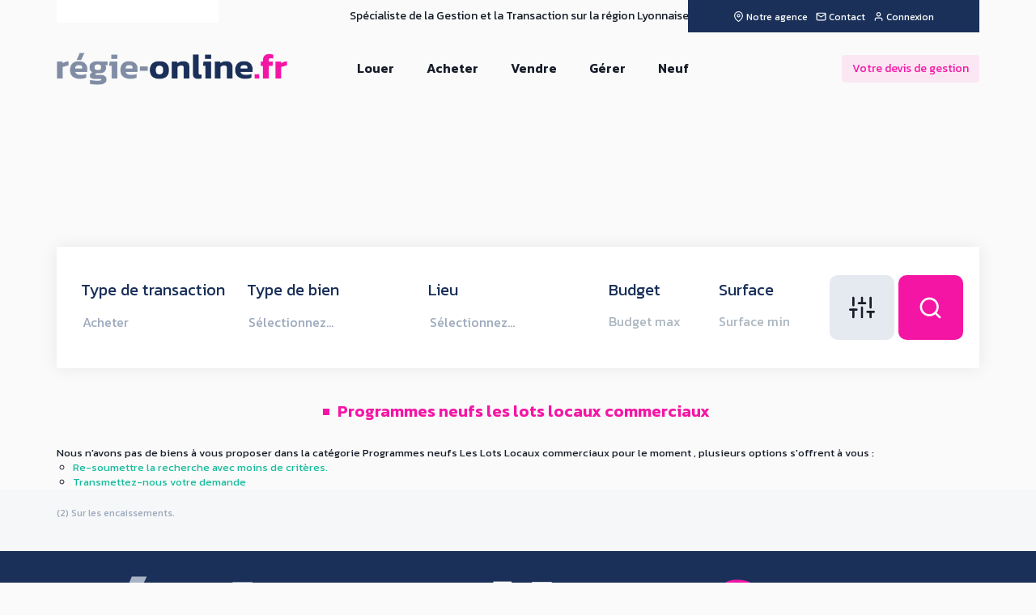

--- FILE ---
content_type: text/html; charset=UTF-8
request_url: https://www.regie-online.fr/type_bien/48-62-202/locaux-commerciaux.html
body_size: 2329
content:
<!DOCTYPE html>
<html lang="en">
<head>
    <meta charset="utf-8">
    <meta name="viewport" content="width=device-width, initial-scale=1">
    <title></title>
    <style>
        body {
            font-family: "Arial";
        }
    </style>
    <script type="text/javascript">
    window.awsWafCookieDomainList = [];
    window.gokuProps = {
"key":"AQIDAHjcYu/GjX+QlghicBgQ/[base64]",
          "iv":"CgAFAiLwQwAABakY",
          "context":"sFm/JMOMNaEjLFUWbPyxoGV4lIL2SNoqWi2RHtLr7xQXbNsR9kDw/oDERUfA9oQCa9E+F2/L2W4tuM2OoRpHbEIo1CcPyPQ95is0Rwh1c7nBbBdidg4+KthIj3PG/2BZFIoFeczHSYiF52vDe/JGSDvnWt1nQvw9oJSVfwKqSR9T/[base64]/E8HyDvdLJOgZJvf+VeNIodwlvwHOF2lcwKSk0r2ye6nizsMa5fRy75MPYrgYcJfj+RqXLcCUYH3PUC9sHAMPQw3fZaDi31e2RzIGtHrMoAKV2EZS/Cc9IOROQ5NysrK29TPpjcsCnejsibKly0CERZvZXFErW0qs4ZGEu9kSYcvLWjGlGpvCP/TsEYo16Inf7XP8Qqgyfk5UpysIaIR501qna8Qo31UTORzhr21mVUDeMv3Gj6/rUmiaCz6C0KtDhNdw+SkX5M33g=="
};
    </script>
    <script src="https://7813e45193b3.47e58bb0.eu-west-3.token.awswaf.com/7813e45193b3/28fa1170bc90/1cc501575660/challenge.js"></script>
</head>
<body>
    <div id="challenge-container"></div>
    <script type="text/javascript">
        AwsWafIntegration.saveReferrer();
        AwsWafIntegration.checkForceRefresh().then((forceRefresh) => {
            if (forceRefresh) {
                AwsWafIntegration.forceRefreshToken().then(() => {
                    window.location.reload(true);
                });
            } else {
                AwsWafIntegration.getToken().then(() => {
                    window.location.reload(true);
                });
            }
        });
    </script>
    <noscript>
        <h1>JavaScript is disabled</h1>
        In order to continue, we need to verify that you're not a robot.
        This requires JavaScript. Enable JavaScript and then reload the page.
    </noscript>
</body>
</html>

--- FILE ---
content_type: text/css
request_url: https://www.regie-online.fr/office12_front/regieonline_07102020/catalog/css/home.css
body_size: 15340
content:
@media (min-width: 1300px) {
  .container {
    width: 1270px;
  }
}
#header .bandeau-estimation .widget-os-menu {
  height: 28px;
  background: #FFFFFF;
  width: 200px;
  padding: 2px 0 2px 17px;
  text-align: center;
  border-radius: 0 0 2px 2px;
}
#header .bandeau-estimation .widget-os-menu iframe {
  height: 22px;
  width: 180px;
}
#header .bandeau-estimation .text-header-estimation {
  height: 40px;
  display: flex;
  justify-content: center;
  align-items: center;
}
#header .bandeau-estimation .text-header-estimation .text-estim {
  white-space: nowrap;
}
#header .bandeau-estimation .text-header-estimation .green-puce {
  background-color: #F515A5;
}
#header .bandeau-estimation .links-bandeau-top {
  width: 100%;
  display: flex;
  justify-content: flex-end;
  height: 40px;
  align-items: center;
  list-style: none;
  padding: 0;
  margin: 0;
}
#header .bandeau-estimation .links-bandeau-top li + li {
  margin-left: 10px;
}
#header .bandeau-estimation .links-bandeau-top li a {
  color: var(--color-3);
  display: inline-block;
  vertical-align: middle;
  text-decoration: none;
  font-size: 12px;
}
#header .bandeau-estimation .links-bandeau-top li a .text,
#header .bandeau-estimation .links-bandeau-top li a .picto {
  display: inline-block;
  vertical-align: middle;
}
#header .bandeau-estimation .links-bandeau-top li a .picto svg {
  height: 1.1em;
  display: block;
}
#header .bandeau-estimation .links-bandeau-top li a:hover,
#header .bandeau-estimation .links-bandeau-top li a:focus,
#header .bandeau-estimation .links-bandeau-top li a:active {
  color: #F515A5;
}
#header .bandeau-menu {
  float: left;
  width: 100%;
  position: relative;
}
#header .bandeau-menu .row-menu-header {
  float: left;
  width: 100%;
  position: relative;
  display: flex;
  justify-content: space-between;
  align-items: center;
  flex-wrap: wrap;
  padding: 15px 0;
}
#header .bandeau-menu .row-menu-header .logo {
  width: 25%;
  height: 60px;
}
#header .bandeau-menu .row-menu-header .logo img {
  height: 100%;
  width: 100%;
  object-fit: contain;
  -o-object-fit: contain;
  object-position: center;
  -o-object-position: center;
}
#header .bandeau-menu .row-menu-header .menu-desktop {
  width: 50%;
}
#header .bandeau-menu .row-menu-header .menu-desktop .menu {
  float: left;
  width: 100%;
  position: relative;
}
#header .bandeau-menu .row-menu-header .menu-desktop .menu .list-links {
  list-style: none;
  padding: 0;
  margin: 0;
  display: flex;
  justify-content: center;
  align-items: center;
}
#header .bandeau-menu .row-menu-header .menu-desktop .menu .list-links li {
  padding: 0 20px;
}
#header .bandeau-menu .row-menu-header .menu-desktop .menu .list-links li:first-child {
  padding-left: 0;
}
#header .bandeau-menu .row-menu-header .menu-desktop .menu .list-links li:last-child {
  padding-right: 0;
}
#header .bandeau-menu .row-menu-header .menu-desktop .menu .list-links li a {
  font-weight: 600;
  font-size: 16px;
  color: #171D29;
  text-decoration: none;
  position: relative;
}
#header .bandeau-menu .row-menu-header .menu-desktop .menu .list-links li a:after {
  content: ' ';
  position: absolute;
  top: 100%;
  left: 0;
  width: 0;
  height: 0;
  border-bottom: 2px solid #F515A5;
  -webkit-transition: all 0.3s ease;
  -moz-transition: all 0.3s ease;
  -ms-transition: all 0.3s ease;
  -o-transition: all 0.3s ease;
  transition: all 0.3s ease;
}
#header .bandeau-menu .row-menu-header .menu-desktop .menu .list-links li a:hover:after,
#header .bandeau-menu .row-menu-header .menu-desktop .menu .list-links li a:focus:after,
#header .bandeau-menu .row-menu-header .menu-desktop .menu .list-links li a:active:after,
#header .bandeau-menu .row-menu-header .menu-desktop .menu .list-links li a.active:after {
  width: 20px;
}
#header .bandeau-menu .row-menu-header .menu-buttons {
  width: 24%;
  display: flex;
  justify-content: flex-end;
  align-items: center;
}
#header .bandeau-menu .row-menu-header .menu-buttons .btn-primary {
  padding: 7px 12px;
  font-size: 14px;
}
#header .bandeau-menu .row-menu-header .menu-buttons .btn-primary + .btn-primary {
  margin-left: 12px;
}
#header .bandeau-menu .row-menu-header .menu-burger .burger-picto {
  width: 40px;
  height: 40px;
  color: #171D29;
  padding: 5px;
  cursor: pointer;
}
#header .bandeau-menu .row-menu-header .menu-burger .burger-picto .picto-close,
#header .bandeau-menu .row-menu-header .menu-burger .burger-picto .picto-open {
  height: 100%;
  width: 100%;
}
#header .bandeau-menu .row-menu-header .menu-burger .burger-picto .picto-close svg,
#header .bandeau-menu .row-menu-header .menu-burger .burger-picto .picto-open svg {
  height: 100%;
  width: 100%;
  display: block;
}
#header .bandeau-menu .row-menu-header .menu-burger .burger-picto .picto-open {
  display: none;
}
#header .bandeau-menu .row-menu-header .menu-burger .burger-picto.active .picto-open {
  display: block;
}
#header .bandeau-menu .row-menu-header .menu-burger .burger-picto.active .picto-close {
  display: none;
}
#header .header-content {
  float: left;
  width: 100%;
  position: relative;
}
#header .header-content::after {
  content: ' ';
  position: absolute;
  z-index: -1;
  top: 50%;
  left: 0;
  width: 100%;
  height: 50%;
  background-color: rgba(26,48,89,0.04);
}
#header #menu_mobile {
  position: absolute;
  top: 130px;
  width: 100%;
  left: 0;
  height: 0;
  max-height: calc(100vh - 130px);
  overflow: hidden;
  background-color: var(--color-2);
  z-index: 10;
}
#header #menu_mobile .bloc-menu-mobile {
  height: 100%;
  width: 100%;
  padding: 30px;
}
#header #menu_mobile .bloc-menu-mobile .menu .list-links {
  padding: 0;
  list-style: none;
  margin: 0;
}
#header #menu_mobile .bloc-menu-mobile .menu .list-links li a .link-with-arrow {
  height: 1.2em;
  width: 1.2em;
  display: inline-block;
  vertical-align: middle;
  margin-left: 0.5em;
}
#header #menu_mobile .bloc-menu-mobile .menu .list-links li a .link-with-arrow svg {
  height: 100%;
  width: 100%;
}
#header #menu_mobile .bloc-menu-mobile .menu .list-links li:hover > ul,
#header #menu_mobile .bloc-menu-mobile .menu .list-links li:focus > ul {
  display: block;
}
#header #menu_mobile .bloc-menu-mobile .menu .list-links > li {
  padding: 15px 0;
  position: relative;
}
#header #menu_mobile .bloc-menu-mobile .menu .list-links > li > a {
  font-size: 25px;
}
#header #menu_mobile .bloc-menu-mobile .menu .list-links > li ul {
  display: none;
  list-style: none;
  margin: 0;
  background-color: var(--color-bloc);
  border: 1px solid var(--color-1-lighten);
  border-radius: 5px;
  padding: 10px 0;
  z-index: 1;
}
#header #menu_mobile .bloc-menu-mobile .menu .list-links > li ul li {
  position: relative;
  padding: 3px 25px;
  text-align: left;
}
#header #menu_mobile .bloc-menu-mobile .menu .list-links > li ul li a {
  white-space: nowrap;
  color: var(--color-1);
  text-decoration: none;
}
#header #menu_mobile .bloc-menu-mobile .menu .list-links > li ul li a:hover,
#header #menu_mobile .bloc-menu-mobile .menu .list-links > li ul li a:focus {
  color: var(--color-2);
}
#header #menu_mobile .bloc-menu-mobile .menu .list-links > li ul li > ul {
  position: absolute;
  top: 100%;
  left: 10px;
}
#header #menu_mobile .bloc-menu-mobile .menu .list-links > li > ul {
  position: absolute;
  width: auto !important;
  top: 100%;
  left: 0;
}
#header #menu_mobile,
#header #menu_mobile a:not(.btn-primary) {
  color: var(--color-3);
}
#box_header_services {
  float: left;
  width: 100%;
  position: relative;
}
#box_header_services .btn-prev,
#box_header_services .btn-next {
  position: absolute;
  height: 60px;
  z-index: 1;
  width: 60px;
  top: 50%;
  background-color: #FFF;
  -webkit-box-shadow: 0 0 30px rgba(23,29,41,0.08);
  box-shadow: 0 0 30px rgba(23,29,41,0.08);
  border-radius: 50%;
  display: flex;
  justify-content: center;
  align-items: center;
  cursor: pointer;
}
#box_header_services .btn-prev svg,
#box_header_services .btn-next svg {
  display: block;
  height: 37px;
  width: 37px;
  object-fit: contain;
  -o-object-fit: contain;
  object-position: center;
  -o-object-position: center;
}
#box_header_services .btn-prev {
  left: 0;
  -moz-transform: translateX(-50%) translateY(-50%);
  -webkit-transform: translateX(-50%) translateY(-50%);
  -o-transform: translateX(-50%) translateY(-50%);
  -ms-transform: translateX(-50%) translateY(-50%);
  transform: translateX(-50%) translateY(-50%);
}
#box_header_services .btn-next {
  right: 0;
  -moz-transform: translateX(50%) translateY(-50%);
  -webkit-transform: translateX(50%) translateY(-50%);
  -o-transform: translateX(50%) translateY(-50%);
  -ms-transform: translateX(50%) translateY(-50%);
  transform: translateX(50%) translateY(-50%);
}
#box_header_services #tiles_services {
  display: flex;
  justify-content: space-between;
  align-items: center;
  position: relative;
  z-index: 0;
}
#box_header_services #tiles_services .tile-service {
  width: calc(25% - 20px);
  display: flex;
  padding: 90px 25px 30px;
  justify-content: flex-start;
  align-items: flex-start;
  flex-direction: column;
  position: relative;
  min-height: 500px;
  border-radius: 10px;
  overflow: hidden;
  -webkit-transition: all 0.3s ease;
  -moz-transition: all 0.3s ease;
  -ms-transition: all 0.3s ease;
  -o-transition: all 0.3s ease;
  transition: all 0.3s ease;
}
#box_header_services #tiles_services .tile-service .inactive {
  opacity: 0;
  visibility: hidden;
  display: initial;
  -webkit-transition: all 0.3s ease;
  -moz-transition: all 0.3s ease;
  -ms-transition: all 0.3s ease;
  -o-transition: all 0.3s ease;
  transition: all 0.3s ease;
}
#box_header_services #tiles_services .tile-service:not(.active) {
  cursor: pointer;
}
#box_header_services #tiles_services .tile-service .visuel {
  position: absolute;
  top: 0;
  left: 0;
  z-index: -1;
  height: 100%;
  width: 100%;
}
#box_header_services #tiles_services .tile-service .visuel img {
  height: 100%;
  width: 100%;
  -webkit-filter: brightness(0.6);
  filter: brightness(0.6);
  -webkit-transition: all 0.3s ease;
  -moz-transition: all 0.3s ease;
  -ms-transition: all 0.3s ease;
  -o-transition: all 0.3s ease;
  transition: all 0.3s ease;
  object-fit: cover;
  -o-object-fit: cover;
  object-position: right;
  -o-object-position: right;
}
#box_header_services #tiles_services .tile-service .libelle-tile {
  font-size: 12px;
  text-transform: uppercase;
  border-radius: 4px;
  padding: 4px 12px;
  background-color: #FFFFFF;
  color: #171D29;
  font-weight: 500;
}
#box_header_services #tiles_services .tile-service h2 {
  width: 100%;
  color: #FFFFFF;
  font-size: 22px;
  margin: 15px 0;
  -webkit-transition: all 0.3s ease;
  -moz-transition: all 0.3s ease;
  -ms-transition: all 0.3s ease;
  -o-transition: all 0.3s ease;
  transition: all 0.3s ease;
}
#box_header_services #tiles_services .tile-service h2 span {
  color: #F515A5;
}
#box_header_services #tiles_services .tile-service .btn-primary {
  text-transform: uppercase;
}
#box_header_services #tiles_services .tile-service .check-list {
  width: 100%;
  padding-left: 0;
  list-style: none;
  margin-bottom: 15px;
}
#box_header_services #tiles_services .tile-service .check-list li {
  width: 100%;
  color: #1A3059;
  margin-bottom: 10px;
  font-size: 20px;
  position: relative;
  padding-left: 30px;
}
#box_header_services #tiles_services .tile-service .check-list li::before {
  content: ' ';
  position: absolute;
  top: 0.1em;
  left: 0;
  height: 0.85em;
  width: 0.85em;
  background-image: url(../images/green-check.svg);
  background-size: contain;
  background-position: center;
  background-repeat: no-repeat;
  display: inline-block;
  vertical-align: middle;
  margin-right: 10px;
}
#box_header_services #tiles_services .tile-service .link-rdv {
  margin-top: 15px;
  display: inline-block;
  vertical-align: middle;
  position: relative;
  padding-bottom: 5px;
  font-size: 16px;
  text-decoration: none;
}
#box_header_services #tiles_services .tile-service .link-rdv:after {
  content: ' ';
  border-bottom: 2px solid #F515A5;
  width: 100%;
  position: absolute;
  top: 100%;
  left: 50%;
  -webkit-transition: all 0.3s ease;
  -moz-transition: all 0.3s ease;
  -ms-transition: all 0.3s ease;
  -o-transition: all 0.3s ease;
  transition: all 0.3s ease;
  -moz-transform: translateX(-50%);
  -webkit-transform: translateX(-50%);
  -o-transform: translateX(-50%);
  -ms-transform: translateX(-50%);
  transform: translateX(-50%);
}
#box_header_services #tiles_services .tile-service .link-rdv:hover::after,
#box_header_services #tiles_services .tile-service .link-rdv:focus::after,
#box_header_services #tiles_services .tile-service .link-rdv:active::after {
  width: 50%;
}
#box_header_services #tiles_services .tile-service .btn-options-list {
  padding-left: 0;
  list-style: none;
  margin: 0;
}
#box_header_services #tiles_services .tile-service .btn-options-list li {
  width: 100%;
  margin-bottom: 10px;
}
#box_header_services #tiles_services .tile-service .btn-options-list li a {
  display: inline-block;
  color: #F515A5;
  background-color: #FFFFFF;
  border-radius: 4px;
  text-decoration: none;
  padding: 8px 20px;
}
#box_header_services #tiles_services .tile-service .btn-options-list li a:hover,
#box_header_services #tiles_services .tile-service .btn-options-list li a:focus,
#box_header_services #tiles_services .tile-service .btn-options-list li a:active {
  color: #FFFFFF;
  background-color: #F515A5;
}
#box_header_services #tiles_services .tile-service.active {
  width: calc(50% - 20px);
  padding: 90px 200px 30px 60px;
}
#box_header_services #tiles_services .tile-service.active .visuel img {
  -webkit-filter: brightness(1);
  filter: brightness(1);
}
#box_header_services #tiles_services .tile-service.active .inactive {
  opacity: 1;
  visibility: visible;
}
#box_header_services #tiles_services .tile-service.active h2 {
  color: #1A3059;
  font-size: 25px;
}
.row-search-home {
  float: left;
  width: 100%;
  position: relative;
  padding: 20px 0 60px;
  background-color: rgba(26,48,89,0.04);
}
#box_search {
  float: left;
  width: 100%;
  position: relative;
  -webkit-box-shadow: 0px 0px 20px rgba(23,29,41,0.08);
  box-shadow: 0px 0px 20px rgba(23,29,41,0.08);
  background-color: #FFFFFF;
  padding: 35px 20px 35px 60px;
}
#box_search #quick_find {
  float: left;
  width: 100%;
  position: relative;
}
#box_search .row-search {
  float: left;
  width: 100%;
  position: relative;
  display: flex;
  justify-content: space-between;
  align-items: center;
}
#box_search .row-search .input-col {
  width: 12%;
}
#box_search .row-search .input-col.col-transac {
  width: 200px;
}
#box_search .row-search .input-col.col-localisation,
#box_search .row-search .input-col.col-typebien {
  width: 20%;
}
#box_search .row-search .input-col.col-submit {
  width: 80px;
}
#box_search .row-search .input-col .switch-transac {
  position: relative;
  width: 100%;
  background-color: #F6F7F8;
  border-radius: 10px;
}
#box_search .row-search .input-col .switch-transac .back-active-transac {
  position: absolute;
  top: 0;
  left: 0;
  height: 100%;
  width: 0;
  border-radius: 10px;
  background-color: #1A3059;
  -webkit-transition: all 0.2s ease;
  -moz-transition: all 0.2s ease;
  -ms-transition: all 0.2s ease;
  -o-transition: all 0.2s ease;
  transition: all 0.2s ease;
}
#box_search .row-search .input-col .switch-transac .input-transac {
  color: #9DA9BD;
  font-size: 16px;
  padding: 14px 25px;
  display: inline-block;
  vertical-align: middle;
  z-index: 1;
  position: relative;
  text-decoration: none;
  cursor: pointer;
  -webkit-transition: all 0.2s ease;
  -moz-transition: all 0.2s ease;
  -ms-transition: all 0.2s ease;
  -o-transition: all 0.2s ease;
  transition: all 0.2s ease;
}
#box_search .row-search .input-col .switch-transac .input-transac.active {
  color: #FFFFFF;
}
#box_search .row-search .input-col > label {
  font-size: 20px;
  color: #1A3059;
  font-weight: 400;
  line-height: 1.4em;
}
#box_search .row-search .input-col .bootstrap-select.form-control.btn-group {
  -webkit-box-shadow: none;
  box-shadow: none;
}
#box_search .row-search .input-col .bootstrap-select.form-control.btn-group > .btn-default {
  padding-left: 0;
}
#box_search .row-search .input-col .bootstrap-select.form-control.btn-group .dropdown-toggle .filter-option {
  color: #9DA9BD;
}
#box_search .row-search .input-col .bootstrap-select.form-control.btn-group .dropdown-toggle .caret {
  background-image: url(../images/chevron-search.svg);
}
#box_search .row-search .input-col .input-item .form-control {
  width: 100%;
  height: 40px;
}
#box_search .row-search .input-col .input-item .filter-option,
#box_search .row-search .input-col .input-item .form-control {
  font-size: 16px;
}
#box_search .row-search .input-col .input-item > .form-control {
  padding-left: 0;
  border: 0;
}
#box_search .row-search .input-col .input-item input[type="number"]::-webkit-outer-spin-button,
#box_search .row-search .input-col .input-item input[type="number"]::-webkit-inner-spin-button {
  -webkit-appearance: none;
  margin: 0;
}
#box_search .row-search .input-col .input-item input[type="number"] {
  -moz-appearance: textfield;
}
#box_search .row-search .input-col .submit-button {
  color: #FFFFFF;
  background-color: #F515A5;
  border-radius: 10px;
  border: 0;
  width: 80px;
  height: 80px;
  display: flex;
  justify-content: center;
  align-items: center;
  outline: 0;
}
#box_search .row-search .input-col .submit-button svg {
  display: block;
  height: 31px;
  width: 31px;
}
#box_search.search-inter {
  margin-top: 30px;
  padding: 35px 20px 35px 30px;
}
#box_search.search-inter .row-search .input-col.col-criteria {
  width: 80px;
}
#box_search.search-inter .row-search .input-col.col-criteria .criteria-button {
  color: #171D29;
  background-color: #E5E9F0;
  border-radius: 10px;
  border: 0;
  width: 80px;
  height: 80px;
  display: flex;
  justify-content: center;
  align-items: center;
  outline: 0;
  padding: 15px;
  text-decoration: none;
}
#box_search.search-inter .row-search .input-col.col-criteria .criteria-button svg {
  display: block;
  height: 100%;
  width: 100%;
}
#box_header_pn {
  float: left;
  width: 100%;
  position: relative;
  padding: 150px 0;
}
#box_header_pn .visuel {
  position: absolute;
  top: 0;
  left: 0;
  width: 100%;
  height: 100%;
  z-index: -1;
}
#box_header_pn .visuel img {
  width: 100%;
  height: 100%;
  object-fit: cover;
  -o-object-fit: cover;
  object-position: top;
  -o-object-position: top;
}
#box_header_pn .content-header-pn {
  float: left;
  width: 100%;
  position: relative;
  display: flex;
  justify-content: space-between;
  align-items: flex-start;
  flex-wrap: wrap;
}
#box_header_pn .content-header-pn .col-left,
#box_header_pn .content-header-pn .col-right {
  position: relative;
  display: flex;
  flex-direction: column;
  justify-content: flex-start;
  align-items: flex-start;
}
#box_header_pn .content-header-pn .col-left {
  width: 45%;
}
#box_header_pn .content-header-pn .col-left .libelle-pn {
  text-align: center;
  font-size: 20px;
  color: #1A3059;
  margin-right: 5px;
}
#box_header_pn .content-header-pn .col-left .libelle-pn::before {
  content: ' ';
  height: 0.4em;
  width: 0.4em;
  background-color: #F515A5;
  display: inline-block;
  vertical-align: middle;
  margin-top: -0.1em;
  margin-right: 10px;
}
#box_header_pn .content-header-pn .col-left h1 {
  font-size: 38px;
  font-weight: 500;
  color: #1A3059;
  margin: 10px 0 20px;
}
#box_header_pn .content-header-pn .col-left .check-list {
  width: 100%;
  padding-left: 0;
  list-style: none;
  margin-bottom: 15px;
}
#box_header_pn .content-header-pn .col-left .check-list li {
  width: 100%;
  color: #1A3059;
  margin-bottom: 10px;
  font-size: 20px;
  position: relative;
  padding-left: 30px;
}
#box_header_pn .content-header-pn .col-left .check-list li::before {
  content: ' ';
  position: absolute;
  top: 0.1em;
  left: 0;
  height: 0.85em;
  width: 0.85em;
  background-image: url(../images/green-check.svg);
  background-size: contain;
  background-position: center;
  background-repeat: no-repeat;
  display: inline-block;
  vertical-align: middle;
  margin-right: 10px;
}
#box_header_pn .content-header-pn .col-right {
  width: 40%;
  background-color: #FFFFFF;
  padding: 45px;
  border-radius: 10px;
  -webkit-box-shadow: 0px 0px 20px rgba(23,29,41,0.08);
  box-shadow: 0px 0px 20px rgba(23,29,41,0.08);
}
#box_header_pn .content-header-pn .col-right h2,
#box_header_pn .content-header-pn .col-right .bloc-contact,
#box_header_pn .content-header-pn .col-right .mention-rappel24 {
  width: 100%;
}
#box_header_pn .content-header-pn .col-right h2 {
  margin-top: 0;
  margin-bottom: 15px;
  font-size: 24px;
  color: #1A3059;
  font-weight: 500;
}
#box_header_pn .content-header-pn .col-right .bloc-contact {
  background-color: #FFFFFF;
  -webkit-box-shadow: 0px 0px 20px rgba(23,29,41,0.08);
  box-shadow: 0px 0px 20px rgba(23,29,41,0.08);
  margin-bottom: 20px;
  padding: 30px;
  display: flex;
  justify-content: flex-start;
  align-items: flex-start;
  flex-direction: column;
  border-radius: 10px;
}
#box_header_pn .content-header-pn .col-right .bloc-contact .interlocuteur,
#box_header_pn .content-header-pn .col-right .bloc-contact .row-btn {
  width: 100%;
}
#box_header_pn .content-header-pn .col-right .bloc-contact .interlocuteur {
  display: flex;
  justify-content: flex-start;
  align-items: flex-start;
  flex-direction: column;
  margin-bottom: 20px;
}
#box_header_pn .content-header-pn .col-right .bloc-contact .interlocuteur .nom-interlocuteur,
#box_header_pn .content-header-pn .col-right .bloc-contact .interlocuteur .fonction-interlocuteur {
  width: 100%;
  font-size: 16px;
  color: #1A3059;
  line-height: 1.4em;
}
#box_header_pn .content-header-pn .col-right .bloc-contact .interlocuteur .nom-interlocuteur {
  font-weight: 500;
}
#box_header_pn .content-header-pn .col-right .bloc-contact .interlocuteur .fonction-interlocuteur {
  font-weight: 400;
}
#box_header_pn .content-header-pn .col-right .bloc-contact .row-btn {
  display: flex;
  justify-content: space-between;
  align-items: center;
}
#box_header_pn .content-header-pn .col-right .bloc-contact .row-btn .btn-primary {
  font-size: 18px;
}
#box_header_pn .content-header-pn .col-right .bloc-contact .row-btn .btn-primary .picto,
#box_header_pn .content-header-pn .col-right .bloc-contact .row-btn .btn-primary .texte {
  display: inline-block;
  vertical-align: middle;
}
#box_header_pn .content-header-pn .col-right .bloc-contact .row-btn .btn-primary .picto {
  height: 1.4em;
  margin-left: 0.2em;
}
#box_header_pn .content-header-pn .col-right .bloc-contact .row-btn .btn-primary .picto svg {
  height: 100%;
  display: block;
}
#box_header_pn .content-header-pn .col-right .bloc-contact .row-btn .btn-primary + .btn-primary {
  margin-left: 10px;
}
#header_content_service {
  float: left;
  width: 100%;
  position: relative;
}
#header_content_service .row-header-service {
  float: left;
  width: 100%;
  position: relative;
  display: flex;
  justify-content: space-between;
  align-items: center;
  padding: 15px 0;
}
#header_content_service .row-header-service .btn {
  padding: 7px 8px;
  font-size: 14px;
  line-height: 1em;
}
#header_content_service .row-header-service .btn .texte,
#header_content_service .row-header-service .btn .picto {
  display: inline-block;
  vertical-align: middle;
}
#header_content_service .row-header-service .btn .picto {
  margin-right: 0.2em;
  height: 1.1em;
}
#header_content_service .row-header-service .btn .picto svg {
  display: block;
  height: 100%;
}
#header_content_service .row-header-service .link-left {
  width: 30%;
}
#header_content_service .row-header-service .logo-header {
  display: block;
  height: 35px;
  width: 40%;
  text-align: center;
}
#header_content_service .row-header-service .logo-header img {
  height: 100%;
}
#header_content_service .row-header-service .link-right {
  width: 30%;
  text-align: right;
}
body {
  color: #171D29;
}
.btn:focus,
.btn:active:focus,
.btn.active:focus,
.btn.focus,
.btn:active.focus,
.btn.active.focus {
  outline: none !important;
}
.btn.btn-primary.btn-rose {
  color: #FFFFFF;
  background-color: #F515A5;
  border: 1px solid #F515A5;
}
.btn.btn-primary.btn-rose:hover,
.btn.btn-primary.btn-rose:focus,
.btn.btn-primary.btn-rose:active {
  color: #F515A5;
  background-color: #fae7f3;
  border: 1px solid #fae7f3;
  box-shadow: none;
  -webkit-box-shadow: none;
}
.btn.btn-primary.btn-rose2 {
  color: #F515A5;
  background-color: #fae7f3;
  border: 1px solid #fae7f3;
}
.btn.btn-primary.btn-rose2:hover,
.btn.btn-primary.btn-rose2:focus,
.btn.btn-primary.btn-rose2:active {
  color: #FFFFFF;
  background-color: #F515A5;
  border: 1px solid #F515A5;
  box-shadow: none;
  -webkit-box-shadow: none;
}
.btn.btn-primary.btn-white {
  color: #171D29;
  background-color: #FFFFFF;
  border: 1px solid #FFFFFF;
}
.btn.btn-primary.btn-white:hover,
.btn.btn-primary.btn-white:focus,
.btn.btn-primary.btn-white:active {
  color: #FFFFFF;
  background-color: #1A3059;
  border: 1px solid #1A3059;
  box-shadow: none;
  -webkit-box-shadow: none;
}
.btn.btn-primary.btn-bleuclair {
  color: #1A3059;
  background-color: #E5E9F0;
  border: 1px solid #E5E9F0;
}
.btn.btn-primary.btn-bleuclair:hover,
.btn.btn-primary.btn-bleuclair:focus,
.btn.btn-primary.btn-bleuclair:active {
  color: #E5E9F0;
  background-color: #1A3059;
  border: 1px solid #1A3059;
  box-shadow: none;
  -webkit-box-shadow: none;
}
#box_menu_fixe {
  position: absolute;
  top: 60px;
  left: 0;
  background: #FFFFFF;
  width: 100%;
  z-index: 10;
  -webkit-box-shadow: 0px 0px 20px rgba(23,29,41,0.08);
  box-shadow: 0px 0px 20px rgba(23,29,41,0.08);
  border-radius: 10px;
  padding: 30px 20px;
}
#box_menu_fixe .logo-menu {
  width: 65px;
  height: 80px;
  display: block;
  margin: 0 auto 30px;
}
#box_menu_fixe .logo-menu img {
  height: 100%;
  width: 100%;
  object-fit: contain;
  -o-object-fit: contain;
  object-position: center;
  -o-object-position: center;
}
#box_menu_fixe .menu-scroll {
  display: flex;
  width: 100%;
  margin-bottom: 0;
  padding: 0;
  flex-direction: column;
  list-style: none;
}
#box_menu_fixe .menu-scroll li {
  width: 100%;
}
#box_menu_fixe .menu-scroll li a {
  display: inline-block;
  width: 100%;
  color: #1A3059;
  background-color: #FFFFFF;
  font-size: 16px;
  padding: 14px 22px;
  text-align: center;
  border-radius: 10px;
  text-decoration: none;
  -webkit-transition: all 0.3s ease;
  -moz-transition: all 0.3s ease;
  -ms-transition: all 0.3s ease;
  -o-transition: all 0.3s ease;
  transition: all 0.3s ease;
}
#box_menu_fixe .menu-scroll li a.active {
  color: #FFFFFF;
  background-color: #1A3059;
}
#box_menu_fixe .menu-scroll li + li {
  margin-top: 10px;
}
#box_home_services,
#box_home_selection,
#box_home_agence,
#box_home_news {
  float: left;
  width: 100%;
  position: relative;
  padding: 60px 0;
}
#box_home_services h2 {
  float: left;
  width: 100%;
  margin-top: 0;
  margin-bottom: 0;
  font-weight: 600;
  color: #1A3059;
  font-size: 30px;
  line-height: 1.4em;
  display: inline-block;
}
#box_home_services h2::before {
  content: ' ';
  height: 0.4em;
  width: 0.4em;
  background-color: #F515A5;
  display: inline-block;
  vertical-align: middle;
  margin-top: -0.2em;
  margin-right: 10px;
}
#box_home_services .liste-services {
  float: left;
  width: 100%;
  position: relative;
  display: flex;
  justify-content: space-between;
  align-items: flex-start;
  flex-wrap: wrap;
}
#box_home_services .liste-services .item-service {
  width: 49%;
  display: flex;
  flex-direction: column;
  align-items: flex-start;
  justify-content: center;
  margin-top: 50px;
}
#box_home_services .liste-services .item-service .picto {
  height: 50px;
  width: 50px;
  margin-bottom: 15px;
}
#box_home_services .liste-services .item-service .picto img {
  height: 100%;
  width: 100%;
  object-fit: contain;
  -o-object-fit: contain;
  object-position: center;
  -o-object-position: center;
}
#box_home_services .liste-services .item-service h3 {
  color: #1A3059;
  font-size: 20px;
  margin-top: 0;
  margin-bottom: 15px;
}
#box_home_services .liste-services .item-service .desc {
  font-size: 16px;
  color: #9DA9BD;
  margin-bottom: 15px;
  line-height: 1.4em;
}
#box_home_services .liste-services .item-service .link {
  color: #F515A5;
}
#box_home_services .liste-services .item-service .link span {
  display: inline-block;
  vertical-align: middle;
}
#box_home_services .liste-services .item-service .link .arrow {
  height: 1.2em;
}
#box_home_services .liste-services .item-service .link .arrow svg {
  display: block;
  height: 100%;
}
#box_home_selection {
  background-color: rgba(26,48,89,0.04);
}
#box_home_selection .container-slider-selection {
  width: calc(100vw - (1270px * 0.25) - ((100vw - 1270px) / 2));
  float: right;
  padding-left: 20px;
  position: relative;
  overflow: hidden;
}
#box_home_selection .container-slider-selection #btn_arrow_next_selection {
  position: absolute;
  top: 50%;
  z-index: 10;
  right: 50px;
  height: 60px;
  width: 60px;
  background: #FFFFFF;
  border-radius: 50%;
  display: flex;
  justify-content: center;
  align-items: center;
  padding: 7px;
  cursor: pointer;
  -webkit-box-shadow: 0px 0px 20px rgba(23,29,41,0.08);
  box-shadow: 0px 0px 20px rgba(23,29,41,0.08);
  -moz-transform: translateY(-50%);
  -webkit-transform: translateY(-50%);
  -o-transform: translateY(-50%);
  -ms-transform: translateY(-50%);
  transform: translateY(-50%);
}
#box_home_selection .container-slider-selection #btn_arrow_next_selection svg {
  display: block;
  height: 100%;
  width: 100%;
  object-fit: contain;
  -o-object-fit: contain;
  object-position: center;
  -o-object-position: center;
}
#box_home_selection .container-slider-selection .bx-wrapper {
  width: 100%;
  margin: 0;
}
#box_home_selection .container-slider-selection .bx-wrapper .bx-viewport {
  -moz-box-shadow: none;
  -webkit-box-shadow: none;
  box-shadow: none;
  border: 0;
  left: 0;
  background: transparent;
}
#box_home_selection .container-slider-selection .bx-wrapper .bx-viewport .item-slider {
  -webkit-transition: opacity 0.2s ease;
  -moz-transition: opacity 0.2s ease;
  -ms-transition: opacity 0.2s ease;
  -o-transition: opacity 0.2s ease;
  transition: opacity 0.2s ease;
}
#box_home_selection .container-slider-selection .bx-wrapper .bx-viewport .item-slider.opacity-slide {
  opacity: 0.5;
}
#box_home_selection .container-slider-selection .bloc-slider-vente,
#box_home_selection .container-slider-selection .bloc-slider-location {
  opacity: 0;
  visibility: hidden;
  -webkit-transition: all 0.2s ease;
  -moz-transition: all 0.2s ease;
  -ms-transition: all 0.2s ease;
  -o-transition: all 0.2s ease;
  transition: all 0.2s ease;
}
#box_home_selection .container-slider-selection .bloc-slider-vente.active,
#box_home_selection .container-slider-selection .bloc-slider-location.active {
  opacity: 1;
  visibility: visible;
}
#box_home_selection .container-slider-selection .bloc-slider-location {
  top: 0;
  position: absolute;
  width: 100%;
}
#box_home_selection .container-slider-selection .row-buttons {
  float: left;
  width: 100%;
  margin-top: 30px;
}
#box_home_selection .container-slider-selection .row-buttons .btn-primary {
  color: #F515A5;
  background-color: #fae7f3;
  font-size: 17px;
  border: 0;
}
#box_home_selection .container-slider-selection .row-buttons .btn-primary:hover,
#box_home_selection .container-slider-selection .row-buttons .btn-primary:focus,
#box_home_selection .container-slider-selection .row-buttons .btn-primary:active {
  color: #FFFFFF;
  background-color: #F515A5;
}
#box_home_selection .row-header-box {
  float: left;
  width: 100%;
  position: relative;
  display: flex;
  justify-content: space-between;
  align-items: center;
  flex-wrap: wrap;
  margin-bottom: 30px;
}
#box_home_selection .row-header-box h2 {
  margin-top: 0;
  margin-bottom: 0;
  font-weight: 600;
  color: #1A3059;
  font-size: 30px;
  line-height: 1.4em;
  display: inline-block;
}
#box_home_selection .row-header-box h2::before {
  content: ' ';
  height: 0.4em;
  width: 0.4em;
  background-color: #F515A5;
  display: inline-block;
  margin-top: -0.2em;
  margin-right: 10px;
}
#box_home_selection .row-header-box #switch_carrousel {
  position: relative;
  background-color: #FFFFFF;
  border-radius: 10px;
  display: inline-block;
}
#box_home_selection .row-header-box #switch_carrousel .back-active-switch {
  position: absolute;
  top: 0;
  left: 0;
  height: 100%;
  width: 0;
  border-radius: 10px;
  background-color: #1A3059;
  -webkit-transition: all 0.2s ease;
  -moz-transition: all 0.2s ease;
  -ms-transition: all 0.2s ease;
  -o-transition: all 0.2s ease;
  transition: all 0.2s ease;
}
#box_home_selection .row-header-box #switch_carrousel .switch-transac {
  color: #9DA9BD;
  font-size: 16px;
  padding: 14px 25px;
  display: inline-block;
  vertical-align: middle;
  z-index: 1;
  position: relative;
  text-decoration: none;
  cursor: pointer;
  -webkit-transition: all 0.2s ease;
  -moz-transition: all 0.2s ease;
  -ms-transition: all 0.2s ease;
  -o-transition: all 0.2s ease;
  transition: all 0.2s ease;
}
#box_home_selection .row-header-box #switch_carrousel .switch-transac.active {
  color: #FFFFFF;
}
#box_home_selection .cell-product {
  float: left;
  width: 100%;
  position: relative;
}
#box_home_selection .cell-product .pictos-product {
  position: absolute;
  top: 20px;
  left: 20px;
  z-index: 10;
  padding-left: 0;
  list-style: none;
  display: flex;
}
#box_home_selection .cell-product .pictos-product li {
  background-color: #FFFFFF;
  padding: 3px 9px;
  color: #F515A5;
  text-transform: uppercase;
  font-weight: 600;
  letter-spacing: 0.05em;
  text-align: center;
  line-height: 1em;
  font-size: 12px;
  border-radius: 4px;
}
#box_home_selection .cell-product .pictos-product li + li {
  margin-left: 10px;
}
#box_home_selection .cell-product .link-product {
  display: flex;
  flex-direction: column;
  justify-content: center;
  align-items: center;
  width: 100%;
  background-color: #FFFFFF;
  border-radius: 10px;
  text-decoration: none;
}
#box_home_selection .cell-product .link-product .product-image {
  width: 100%;
  height: 280px;
  border-radius: 10px;
  overflow: hidden;
}
#box_home_selection .cell-product .link-product .product-image img {
  height: 100%;
  width: 100%;
  object-fit: cover;
  -o-object-fit: cover;
  object-position: center;
  -o-object-position: center;
}
#box_home_selection .cell-product .link-product .product-infos {
  display: flex;
  flex-direction: column;
  justify-content: flex-start;
  align-items: center;
  width: 100%;
  padding: 20px;
}
#box_home_selection .cell-product .link-product .product-infos .product-ref,
#box_home_selection .cell-product .link-product .product-infos .product-name,
#box_home_selection .cell-product .link-product .product-infos .product-bulles,
#box_home_selection .cell-product .link-product .product-infos .product-bottom-infos {
  width: 100%;
}
#box_home_selection .cell-product .link-product .product-infos .product-ref {
  color: #9DA9BD;
}
#box_home_selection .cell-product .link-product .product-infos .product-name {
  color: #1A3059;
  font-size: 20px;
  overflow: hidden;
  display: -webkit-box;
  -webkit-line-clamp: 2;
  -webkit-box-orient: vertical;
  max-height: 2.8em;
  line-height: 1.4em;
  text-overflow: ellipsis;
  margin-bottom: 15px;
}
#box_home_selection .cell-product .link-product .product-infos .product-bulles {
  display: flex;
  flex-wrap: wrap;
  justify-content: flex-start;
  align-items: center;
}
#box_home_selection .cell-product .link-product .product-infos .product-bulles .bulle {
  color: #9DA9BD;
  font-size: 16px;
  padding: 6px 12px;
  border-radius: 20px;
  -webkit-box-shadow: 0px 0px 15px rgba(23,29,41,0.08);
  box-shadow: 0px 0px 15px rgba(23,29,41,0.08);
}
#box_home_selection .cell-product .link-product .product-infos .product-bulles .bulle + .bulle {
  margin-left: 20px;
}
#box_home_selection .cell-product .link-product .product-infos .product-bottom-infos {
  border-top: 1px solid #F6F7F8;
  display: flex;
  justify-content: space-between;
  align-items: center;
  padding-top: 15px;
  padding-bottom: 15px;
  margin-top: 15px;
}
#box_home_selection .cell-product .link-product .product-infos .product-bottom-infos .product-price {
  color: #1A3059;
  font-size: 20px;
  font-weight: 600;
  position: relative;
}
#box_home_selection .cell-product .link-product .product-infos .product-bottom-infos .product-price .price_honoraires_acquereur {
  position: absolute;
  top: 100%;
  white-space: nowrap;
  left: 0;
}
#box_home_selection .cell-product .link-product .product-infos .product-bottom-infos .product-localisation {
  color: #F515A5;
}
#box_home_agence h2 {
  float: left;
  width: 100%;
  margin-top: 0;
  margin-bottom: 0;
  font-weight: 600;
  color: #1A3059;
  font-size: 30px;
  line-height: 1.4em;
  display: inline-block;
  padding-right: 38%;
}
#box_home_agence h2::before {
  content: ' ';
  height: 0.4em;
  width: 0.4em;
  background-color: #F515A5;
  display: inline-block;
  margin-top: -0.2em;
  margin-right: 10px;
}
#box_home_agence .row-content-agence {
  float: left;
  width: 100%;
  display: flex;
  justify-content: space-between;
  align-items: flex-start;
  flex-wrap: wrap;
  padding-bottom: 30px;
  margin-bottom: 30px;
  border: 1px solid #F6F7F8;
}
#box_home_agence .row-content-agence .bloc-large,
#box_home_agence .row-content-agence .bloc-short {
  margin-top: 15px;
  position: relative;
}
#box_home_agence .row-content-agence .bloc-large {
  width: 64%;
}
#box_home_agence .row-content-agence .bloc-short {
  width: 34%;
}
#box_home_agence .row-content-agence .bloc-img,
#box_home_agence .row-content-agence .bloc-carto {
  height: 280px;
}
#box_home_agence .row-content-agence .bloc-img .widget-os-agence {
  position: absolute;
  top: 20px;
  left: 20px;
  height: 28px;
  background: #FFFFFF;
  width: 180px;
  padding: 2px 0 2px 8px;
  text-align: center;
  border-radius: 0 0 2px 2px;
}
#box_home_agence .row-content-agence .bloc-img .widget-os-agence iframe {
  height: 22px;
  width: 180px;
}
#box_home_agence .row-content-agence .bloc-img .visuel-bloc {
  height: 100%;
  width: 100%;
  object-fit: cover;
  -o-object-fit: cover;
  object-position: center;
  -o-object-position: center;
}
#box_home_agence .row-content-agence .bloc-carto .container_map {
  height: 100%;
  width: 100%;
}
#box_home_agence .row-content-agence .bloc-carto .container_map:not(.chargementOk) .google_maps::before {
  font-size: 80px;
}
#box_home_agence .row-content-agence .bloc-carto .container_map:not(.chargementOk) .google_maps::after {
  font-size: 14px;
  top: calc(25% + 90px);
}
#box_home_agence .row-content-agence .bloc-subtitle {
  font-size: 20px;
  color: #1A3059;
  line-height: 1.4em;
}
#box_home_agence .row-content-agence .bloc-desc {
  color: #9DA9BD;
  line-height: 1.4em;
  font-size: 16px;
}
#box_home_agence .row-buttons {
  float: left;
  width: 100%;
  position: relative;
  display: flex;
  justify-content: flex-start;
  align-items: center;
}
#box_home_agence .row-buttons .btn-primary {
  font-size: 16px;
}
#box_home_agence .row-buttons .btn-primary + .btn-primary {
  margin-left: 15px;
}
#box_home_news h2 {
  float: left;
  width: 100%;
  margin-top: 0;
  margin-bottom: 0;
  font-weight: 600;
  color: #1A3059;
  font-size: 30px;
  line-height: 1.4em;
  display: inline-block;
  padding-right: 38%;
}
#box_home_news h2::before {
  content: ' ';
  height: 0.4em;
  width: 0.4em;
  background-color: #F515A5;
  display: inline-block;
  margin-top: -0.2em;
  margin-right: 10px;
}
#box_home_news .container-slider-news {
  float: left;
  width: 100%;
  position: relative;
  margin-top: 50px;
}
#box_home_news .container-slider-news .bx-wrapper {
  width: 100%;
  margin: 0;
}
#box_home_news .container-slider-news .bx-wrapper .bx-viewport {
  -moz-box-shadow: none;
  -webkit-box-shadow: none;
  box-shadow: none;
  border: 0;
  left: 0;
  background: transparent;
}
#box_home_news .container-slider-news .bx-wrapper .bx-viewport .item-slider {
  -webkit-transition: opacity 0.2s ease;
  -moz-transition: opacity 0.2s ease;
  -ms-transition: opacity 0.2s ease;
  -o-transition: opacity 0.2s ease;
  transition: opacity 0.2s ease;
}
#box_home_news .container-slider-news .bx-wrapper .bx-viewport .item-slider.opacity-slide {
  opacity: 0.5;
}
.entry-header {
  width: 100%;
  text-align: center;
}
.entry-header .entry-title {
  font-size: 36px;
  font-weight: 600;
  color: #1A3059;
}
.page_account #box_selection {
  padding: 0;
}
.cell-news {
  display: flex;
  justify-content: center;
  align-items: center;
  flex-direction: column;
  width: 100%;
  position: relative;
  border-bottom: 4px solid #9DA9BD;
}
.cell-news,
.cell-news:hover,
.cell-news:focus {
  text-decoration: none;
}
.cell-news .news-photo {
  height: 240px;
  width: 100%;
  position: relative;
  overflow: hidden;
  border-radius: 10px;
}
.cell-news .news-photo .libelles {
  position: absolute;
  top: 20px;
  left: 20px;
  z-index: 1;
  display: flex;
  justify-content: flex-start;
  align-items: center;
  width: calc(100% - 40px);
  flex-wrap: wrap;
}
.cell-news .news-photo .libelles [class^="libelle-"] {
  padding: 3px 9px;
  text-transform: uppercase;
  font-weight: 600;
  letter-spacing: 0.05em;
  text-align: center;
  line-height: 1em;
  font-size: 12px;
  border-radius: 4px;
  color: #FFFFFF;
}
.cell-news .news-photo .libelles [class^="libelle-"] + [class^="libelle-"] {
  margin-left: 10px;
}
.cell-news .news-photo .libelles .libelle-default {
  background-color: #1A3059;
}
.cell-news .news-photo .libelles .libelle-1 {
  background-color: #F5B9B1;
}
.cell-news .news-photo .libelles .libelle-2 {
  background-color: #DD6FBF;
}
.cell-news .news-photo .libelles .libelle-3 {
  background-color: #26C485;
}
.cell-news .news-photo img {
  height: 100%;
  width: 100%;
  object-fit: cover;
  -o-object-fit: cover;
  object-position: center;
  -o-object-position: center;
}
.cell-news .news-infos {
  display: flex;
  justify-content: flex-start;
  align-items: center;
  flex-direction: column;
  padding: 20px 0;
}
.cell-news .news-infos h3,
.cell-news .news-infos .desc,
.cell-news .news-infos .link-read-news {
  width: 100%;
}
.cell-news .news-infos h3,
.cell-news .news-infos .desc {
  overflow: hidden;
  display: -webkit-box;
  -webkit-line-clamp: 4;
  -webkit-box-orient: vertical;
  max-height: 5.6em;
  line-height: 1.4em;
  text-overflow: ellipsis;
  margin-bottom: 10px;
}
.cell-news .news-infos h3 {
  margin-top: 0;
  font-size: 20px;
  font-weight: 400;
}
.cell-news .news-infos .desc {
  line-height: 1.4em;
  color: #9DA9BD;
}
.cell-news .news-infos .link-read-news {
  color: #F515A5;
}
.cell-news .news-infos .link-read-news .text,
.cell-news .news-infos .link-read-news .picto {
  display: inline-block;
  vertical-align: middle;
}
.cell-news .news-infos .link-read-news .picto svg {
  height: 1em;
  display: block;
}
.cell-product {
  float: left;
  width: 100%;
  position: relative;
}
.cell-product .pictos-product {
  position: absolute;
  top: 20px;
  left: 20px;
  z-index: 10;
  padding-left: 0;
  list-style: none;
  display: flex;
}
.cell-product .pictos-product li {
  background-color: #FFFFFF;
  padding: 3px 9px;
  color: #F515A5;
  text-transform: uppercase;
  font-weight: 600;
  letter-spacing: 0.05em;
  text-align: center;
  line-height: 1em;
  font-size: 12px;
  border-radius: 4px;
}
.cell-product .pictos-product li + li {
  margin-left: 10px;
}
.cell-product .link-product {
  display: flex;
  flex-direction: column;
  justify-content: center;
  align-items: center;
  width: 100%;
  background-color: #FFFFFF;
  border-radius: 10px;
  text-decoration: none;
}
.cell-product .link-product .product-image {
  width: 100%;
  height: 280px;
  border-radius: 10px;
  overflow: hidden;
}
.cell-product .link-product .product-image img {
  height: 100%;
  width: 100%;
  object-fit: cover;
  -o-object-fit: cover;
  object-position: center;
  -o-object-position: center;
}
.cell-product .link-product .product-infos {
  display: flex;
  flex-direction: column;
  justify-content: flex-start;
  align-items: center;
  width: 100%;
  padding: 20px;
}
.cell-product .link-product .product-infos .product-ref,
.cell-product .link-product .product-infos .product-name,
.cell-product .link-product .product-infos .product-bulles,
.cell-product .link-product .product-infos .product-bottom-infos {
  width: 100%;
}
.cell-product .link-product .product-infos .product-ref {
  color: #9DA9BD;
}
.cell-product .link-product .product-infos .product-name {
  color: #1A3059;
  font-size: 20px;
  overflow: hidden;
  display: -webkit-box;
  -webkit-line-clamp: 2;
  -webkit-box-orient: vertical;
  max-height: 2.8em;
  line-height: 1.4em;
  text-overflow: ellipsis;
  margin-bottom: 15px;
}
.cell-product .link-product .product-infos .product-bulles {
  display: flex;
  flex-wrap: wrap;
  justify-content: flex-start;
  align-items: center;
}
.cell-product .link-product .product-infos .product-bulles .bulle {
  color: #9DA9BD;
  font-size: 16px;
  padding: 6px 12px;
  border-radius: 20px;
  -webkit-box-shadow: 0px 0px 15px rgba(23,29,41,0.08);
  box-shadow: 0px 0px 15px rgba(23,29,41,0.08);
}
.cell-product .link-product .product-infos .product-bulles .bulle + .bulle {
  margin-left: 20px;
}
.cell-product .link-product .product-infos .product-bottom-infos {
  border-top: 1px solid #F6F7F8;
  display: flex;
  justify-content: space-between;
  align-items: center;
  padding-top: 15px;
  padding-bottom: 15px;
  margin-top: 15px;
}
.cell-product .link-product .product-infos .product-bottom-infos .product-price {
  color: #1A3059;
  font-size: 20px;
  font-weight: 600;
  position: relative;
}
.cell-product .link-product .product-infos .product-bottom-infos .product-price .price_honoraires_acquereur {
  position: absolute;
  top: 100%;
  white-space: nowrap;
  left: 0;
}
.cell-product .link-product .product-infos .product-bottom-infos .product-localisation {
  color: #F515A5;
}
#listing_bien {
  width: 65%;
  justify-content: space-between;
}
#listing_bien .item-listing {
  width: 49%;
  margin-bottom: 20px;
}
#listing_box_ad {
  width: 32%;
}
#listing_box_ad .bloc-ad-listing {
  padding: 30px;
}
#listing_box_ad .bloc-ad-listing.bloc-dossier-loc .visuel:after,
#listing_box_ad .bloc-ad-listing.bloc-rdv .visuel:after {
  content: ' ';
  position: absolute;
  top: 0;
  left: 0;
  background-color: rgba(26,48,89,0.5);
  width: 100%;
  height: 100%;
  display: block;
  z-index: 1;
}
#listing_box_ad .bloc-ad-listing .libelle {
  font-weight: 400;
  text-transform: none;
  background-color: #1A3059;
}
#listing_box_ad .bloc-ad-listing .libelle .picto,
#listing_box_ad .bloc-ad-listing .libelle .texte {
  display: inline-block;
  vertical-align: middle;
}
#listing_box_ad .bloc-ad-listing .libelle .picto {
  margin-right: 0.2em;
  height: 1.2em;
}
#listing_box_ad .bloc-ad-listing .libelle .picto svg {
  height: 100%;
  display: block;
}
#listing_box_ad .bloc-ad-listing .title-bloc {
  font-weight: 500;
  color: #FFFFFF;
  font-size: 18px;
  line-height: 1.4em;
  margin-bottom: 15px;
}
#listing_box_ad .bloc-ad-listing .btn {
  font-size: 14px;
}
#listing_box_ad .bloc-ad-listing.box-ad-alert-mail {
  background-color: #E5E9F0;
}
#listing_box_ad .bloc-ad-listing.box-ad-alert-mail .title-bloc {
  color: #1A3059;
}
#listing_box_ad .bloc-ad-listing.bloc-carto {
  height: auto;
}
#listing_box_ad .bloc-ad-listing.bloc-carto .btn-bloc {
  width: 100%;
  margin-top: 100px;
}
#listing_box_ad .bloc-ad-listing.bloc-carto .btn-bloc .btn {
  width: 100%;
}
#listing_box_ad .bloc-ad-listing.bloc-calculatrices {
  float: left;
  width: 100%;
  padding: 30px;
  margin-top: 20px;
  background: #FFFFFF;
  -webkit-box-shadow: 0 0 20px rgba(23,29,41,0.08);
  box-shadow: 0 0 20px rgba(23,29,41,0.08);
  display: flex;
  flex-direction: column;
  justify-content: flex-start;
  align-items: flex-start;
  border-radius: 10px;
}
#listing_box_ad .bloc-ad-listing.bloc-calculatrices h3 {
  margin-top: 0;
  margin-bottom: 15px;
  font-size: 18px;
  font-weight: 500;
  line-height: 1.4em;
  width: 100%;
  text-transform: uppercase;
  color: #1A3059;
  text-align: center;
}
#listing_box_ad .bloc-ad-listing.bloc-calculatrices .list-calculatrices {
  width: 100%;
  display: flex;
  flex-direction: column;
  justify-content: flex-start;
  align-items: flex-start;
  padding: 0;
  margin: 0;
  list-style: none;
}
#listing_box_ad .bloc-ad-listing.bloc-calculatrices .list-calculatrices li {
  width: 100%;
}
#listing_box_ad .bloc-ad-listing.bloc-calculatrices .list-calculatrices li + li {
  margin-top: 10px;
}
#listing_box_ad .bloc-ad-listing.bloc-calculatrices .list-calculatrices li .link-calculatrice {
  width: 100%;
  background: #1a3059;
  background: -moz-linear-gradient(left,#1a3059 0%,#f515a5 100%);
  background: -webkit-linear-gradient(left,#1a3059 0%,#f515a5 100%);
  background: linear-gradient(to right,#1a3059 0%,#f515a5 100%);
  filter: progid:DXImageTransform.Microsoft.gradient(startColorstr='#1a3059',endColorstr='#f515a5',GradientType=1);
  border-radius: 10px;
  display: flex;
  justify-content: space-between;
  align-items: center;
  padding: 15px;
  text-decoration: none;
}
#listing_box_ad .bloc-ad-listing.bloc-calculatrices .list-calculatrices li .link-calculatrice .picto {
  padding: 12px;
  height: 45px;
  width: 45px;
  border-radius: 10px;
  background-color: rgba(255,255,255,0.3);
}
#listing_box_ad .bloc-ad-listing.bloc-calculatrices .list-calculatrices li .link-calculatrice .picto img {
  height: 100%;
  width: 100%;
  object-fit: contain;
  -o-object-fit: contain;
  object-position: center;
  -o-object-position: center;
}
#listing_box_ad .bloc-ad-listing.bloc-calculatrices .list-calculatrices li .link-calculatrice .texte {
  width: calc(100% - 45px);
  padding-left: 10px;
  color: #FFFFFF;
  font-size: 14px;
  line-height: 1.4em;
}
#box_newsletter .form-control {
  margin-bottom: 15px;
}
#box_newsletter .alert {
  padding: 7px 10px;
}
#box_newsletter .mentions-rgpd {
  font-size: 11px;
  line-height: 1.1em;
  font-style: italic;
  margin-top: 10px;
  color: #9DA9BD;
}
#listing_carto .container-carto-listing {
  height: 100vh;
}
#listing_carto .container-carto-listing .close-carto {
  position: fixed;
}
.page_products_city .entry-header,
.page_advanced_search_result_carto .entry-header,
.page_advanced_search_result .entry-header,
.page_advanced_search .entry-header,
.page_annonce .entry-header,
.page_index .entry-header,
.products_secteur .entry-header,
.page_result_carto .entry-header {
  width: 100%;
  text-align: center;
}
.page_products_city .entry-header .entry-title,
.page_advanced_search_result_carto .entry-header .entry-title,
.page_advanced_search_result .entry-header .entry-title,
.page_advanced_search .entry-header .entry-title,
.page_annonce .entry-header .entry-title,
.page_index .entry-header .entry-title,
.products_secteur .entry-header .entry-title,
.page_result_carto .entry-header .entry-title {
  text-align: center;
  font-size: 20px;
  color: #F515A5;
  margin-right: 5px;
}
.page_products_city .entry-header .entry-title::before,
.page_advanced_search_result_carto .entry-header .entry-title::before,
.page_advanced_search_result .entry-header .entry-title::before,
.page_advanced_search .entry-header .entry-title::before,
.page_annonce .entry-header .entry-title::before,
.page_index .entry-header .entry-title::before,
.products_secteur .entry-header .entry-title::before,
.page_result_carto .entry-header .entry-title::before {
  content: ' ';
  height: 0.4em;
  width: 0.4em;
  background-color: #F515A5;
  display: inline-block;
  vertical-align: middle;
  margin-top: -0.1em;
  margin-right: 10px;
}
.page_listing_48_61.page_index .barre-navigation-top .row-results {
  display: none;
}
.page_listing_48_61.page_index .entry-header {
  text-align: left;
  margin: 60px 0 30px;
}
.page_listing_48_61.page_index .entry-header .entry-title {
  font-size: 30px;
  color: #1A3059;
}
.barre-navigation-top {
  padding-right: 0;
}
.barre-navigation-top .row-results {
  font-size: 30px;
  width: 100%;
  text-align: center;
  color: #1A3059;
  margin-bottom: 15px;
}
.page_products_info .col-left .container-slider-product .col-right .picto-product {
  position: absolute;
  top: 20px;
  left: 35px;
  list-style: none;
  padding: 0;
  margin: 0;
  z-index: 1;
  display: flex;
}
.page_products_info .col-left .container-slider-product .col-right .picto-product li {
  background-color: #FFFFFF;
  padding: 3px 9px;
  color: #F515A5;
  text-transform: uppercase;
  font-weight: 600;
  letter-spacing: 0.05em;
  text-align: center;
  line-height: 1em;
  font-size: 12px;
  border-radius: 4px;
}
.page_products_info .col-left .container-slider-product .col-right .picto-product li + li {
  margin-left: 10px;
}
.page_products_info .col-left .container-slider-product .col-right .btn-controls-slider.btn-prev,
.page_products_info .col-left .container-slider-product .col-right .btn-controls-slider.btn-next {
  color: #1A3059;
  background-color: #FFFFFF;
  padding: 8px;
  height: 60px;
  width: 60px;
}
.page_products_info .col-left .container-slider-product .col-right .btn-controls-slider.btn-prev svg,
.page_products_info .col-left .container-slider-product .col-right .btn-controls-slider.btn-next svg {
  display: block;
  height: 100%;
  width: 100%;
}
.page_products_info .col-left .container-slider-product .col-right .btn-controls-slider.btn-prev {
  left: 30px;
}
.page_products_info .col-left .box-description .product-model {
  font-size: 14px;
  color: #9DA9BD;
  font-weight: 400;
}
.page_products_info .col-left .box-description .product-title {
  font-weight: 500;
  margin-bottom: 0;
}
.page_products_info .col-left .box-description .product-localisation {
  color: #F515A5;
  font-size: 14px;
  margin-bottom: 45px;
}
.page_products_info .col-left .box-description .infos-outils .product-price {
  color: #F515A5;
}
.page_products_info .col-left .box-description .infos-outils .row-tools {
  text-align: right;
}
.page_products_info .col-left .box-description .infos-outils .row-tools svg {
  color: #FFFFFF;
  background-color: #F515A5;
}
.page_products_info .col-left .box-description .infos-outils .row-tools .conteneur_buy_now a {
  margin-right: 0;
}
.page_products_info .col-left .box-description .infos-outils .row-tools .conteneur_buy_now a svg {
  color: #FFFFFF;
}
.page_products_info .col-left .box-description .infos-outils .row-tools .btn-share {
  display: inline-block;
  position: relative;
  margin-right: 15px;
}
.page_products_info .col-left .box-description .infos-outils .row-tools .btn-share #toggle_share_visible {
  cursor: pointer;
  z-index: 1;
  position: relative;
}
.page_products_info .col-left .box-description .infos-outils .row-tools .btn-share #menu_share_product {
  position: absolute;
  top: 0;
  left: 0;
  width: 100%;
  padding-top: 33px;
  background-color: #FFFFFF;
  border-radius: 30px;
  -webkit-box-shadow: 0px 0px 5px rgba(0,0,0,0.2);
  box-shadow: 0px 0px 5px rgba(0,0,0,0.2);
  -webkit-transition: all 0.3s ease;
  -moz-transition: all 0.3s ease;
  -ms-transition: all 0.3s ease;
  -o-transition: all 0.3s ease;
  transition: all 0.3s ease;
}
.page_products_info .col-left .box-description .infos-outils .row-tools .btn-share #menu_share_product:not(.active) {
  padding-top: 0;
}
.page_products_info .col-left .box-description .infos-outils .row-tools .btn-share #menu_share_product:not(.active) .list-share-product li {
  font-size: 0;
  line-height: 0;
  margin: 0;
}
.page_products_info .col-left .box-description .infos-outils .row-tools .btn-share #menu_share_product .list-share-product {
  display: flex;
  justify-content: center;
  align-items: center;
  flex-direction: column;
  width: 100%;
  text-align: center;
}
.page_products_info .col-left .box-description .infos-outils .row-tools .btn-share #menu_share_product .list-share-product li {
  font-size: 16px;
  line-height: 1.4em;
  -webkit-transition: all 0.3s ease;
  -moz-transition: all 0.3s ease;
  -ms-transition: all 0.3s ease;
  -o-transition: all 0.3s ease;
  transition: all 0.3s ease;
  padding: 0;
}
.page_products_info .col-left .box-description .infos-outils .row-tools .btn-share #menu_share_product .list-share-product li + li {
  margin-top: 5px;
}
.page_products_info .col-left .box-description .bulle {
  color: #9DA9BD;
}
.page_products_info .col-left .box-description .alur .formatted_price_alur2_div {
  line-height: 1.2em;
  color: #9DA9BD;
}
.page_products_info .col-left .box-description .product-criteres .panel.panel-default .panel-body h3 {
  font-size: 16px;
  padding: 6px 0;
}
.page_products_info .col-left .box-description .product-criteres .panel.panel-default .panel-body h3,
.page_products_info .col-left .box-description .product-criteres .panel.panel-default .panel-body h3 .pageSubHeading {
  font-weight: 400;
}
.page_products_info .col-left .box-description .product-criteres .panel.panel-default .panel-body .list-group .list-group-item.odd {
  background-color: #fae7f3;
}
.page_products_info .col-left .box-description .product-criteres .panel.panel-default .panel-body .list-group .list-group-item b {
  font-weight: 400;
}
.page_products_info .col-left .box-description .row-buttons-products {
  float: left;
  width: 100%;
  padding: 20px 0 0;
  margin-top: 20px;
  border-top: 2px solid var(--color-1-lighten);
}
.page_products_info .col-left .box-description .row-buttons-products .menu-buttons-product .btn + .btn {
  margin-left: 10px;
}
.page_products_info .col-left .box-description .row-buttons-products .menu-buttons-product .btn .texte,
.page_products_info .col-left .box-description .row-buttons-products .menu-buttons-product .btn .picto {
  display: inline-block;
  vertical-align: middle;
}
.page_products_info .col-left .box-description .row-buttons-products .menu-buttons-product .btn .picto svg {
  height: 1.2em;
  width: auto;
  display: block;
}
.page_products_info .col-left .box-description .row-buttons-products #mentions_legales_product {
  min-width: 100%;
  margin-top: 30px;
}
.page_products_info .col-left .box-description .row-buttons-products #mentions_legales_product .mentions {
  font-size: 14px;
  margin: 0;
  padding: 0;
}
.page_products_info .col-left .box-description .row-buttons-products #mentions_legales_product .mentions .title-mentions-products {
  display: none;
}
.page_products_info .col-right .bloc-agence {
  float: left;
  width: 100%;
  padding: 30px;
  background: #FFFFFF;
  -webkit-box-shadow: 0 0 20px rgba(23,29,41,0.08);
  box-shadow: 0 0 20px rgba(23,29,41,0.08);
  display: flex;
  flex-direction: column;
  justify-content: flex-start;
  align-items: flex-start;
  border-radius: 10px;
}
.page_products_info .col-right .bloc-agence .logo {
  width: 100%;
  height: 80px;
  margin-bottom: 15px;
}
.page_products_info .col-right .bloc-agence .logo img {
  height: 100%;
  width: 100%;
  object-fit: contain;
  -o-object-fit: contain;
  object-position: left;
  -o-object-position: left;
}
.page_products_info .col-right .bloc-agence h3 {
  margin-top: 0;
  margin-bottom: 0;
  font-size: 18px;
  font-weight: 500;
  width: 100%;
  text-transform: uppercase;
  color: #1A3059;
}
.page_products_info .col-right .bloc-agence .adresse {
  width: 100%;
  font-size: 16px;
  color: #1A3059;
  margin-bottom: 15px;
}
.page_products_info .col-right .bloc-agence .btn-primary {
  padding: 7px 14px;
}
.page_products_info .col-right .bloc-agence .btn-primary .picto,
.page_products_info .col-right .bloc-agence .btn-primary .svg {
  display: inline-block;
  vertical-align: middle;
}
.page_products_info .col-right .bloc-agence .btn-primary .picto {
  height: 1.1em;
  margin-right: 0.2em;
}
.page_products_info .col-right .bloc-agence .btn-primary .picto svg {
  height: 100%;
  display: block;
}
.page_products_info .col-right .bloc-contact {
  float: left;
  width: 100%;
  background-color: #1A3059;
  border-radius: 10px;
  color: #FFFFFF;
  margin-top: 20px;
  padding: 30px;
  display: flex;
  flex-direction: column;
  align-items: flex-start;
  justify-content: flex-start;
}
.page_products_info .col-right .bloc-contact h3 {
  font-size: 20px;
  margin-top: 0;
  margin-bottom: 15px;
  font-weight: 500;
  width: 100%;
  line-height: 1.4em;
}
.page_products_info .col-right .bloc-contact .btn-primary {
  width: 100%;
  text-align: center;
  font-size: 16px;
}
.page_products_info .col-right .bloc-contact .btn-primary + .btn-primary {
  margin-top: 10px;
}
.page_products_info .col-right .bloc-calculatrices {
  float: left;
  width: 100%;
  padding: 30px;
  margin-top: 20px;
  background: #FFFFFF;
  -webkit-box-shadow: 0 0 20px rgba(23,29,41,0.08);
  box-shadow: 0 0 20px rgba(23,29,41,0.08);
  display: flex;
  flex-direction: column;
  justify-content: flex-start;
  align-items: flex-start;
  border-radius: 10px;
}
.page_products_info .col-right .bloc-calculatrices h3 {
  margin-top: 0;
  margin-bottom: 15px;
  font-size: 18px;
  font-weight: 500;
  width: 100%;
  text-transform: uppercase;
  color: #1A3059;
}
.page_products_info .col-right .bloc-calculatrices .list-calculatrices {
  width: 100%;
  display: flex;
  flex-direction: column;
  justify-content: flex-start;
  align-items: flex-start;
  padding: 0;
  margin: 0;
  list-style: none;
}
.page_products_info .col-right .bloc-calculatrices .list-calculatrices li {
  width: 100%;
}
.page_products_info .col-right .bloc-calculatrices .list-calculatrices li + li {
  margin-top: 10px;
}
.page_products_info .col-right .bloc-calculatrices .list-calculatrices li .link-calculatrice {
  width: 100%;
  background: #1a3059;
  background: -moz-linear-gradient(left,#1a3059 0%,#f515a5 100%);
  background: -webkit-linear-gradient(left,#1a3059 0%,#f515a5 100%);
  background: linear-gradient(to right,#1a3059 0%,#f515a5 100%);
  filter: progid:DXImageTransform.Microsoft.gradient(startColorstr='#1a3059',endColorstr='#f515a5',GradientType=1);
  border-radius: 10px;
  display: flex;
  justify-content: space-between;
  align-items: center;
  padding: 15px;
  text-decoration: none;
}
.page_products_info .col-right .bloc-calculatrices .list-calculatrices li .link-calculatrice .picto {
  padding: 12px;
  height: 45px;
  width: 45px;
  border-radius: 10px;
  background-color: rgba(255,255,255,0.3);
}
.page_products_info .col-right .bloc-calculatrices .list-calculatrices li .link-calculatrice .picto img {
  height: 100%;
  width: 100%;
  object-fit: contain;
  -o-object-fit: contain;
  object-position: center;
  -o-object-position: center;
}
.page_products_info .col-right .bloc-calculatrices .list-calculatrices li .link-calculatrice .texte {
  width: calc(100% - 45px);
  padding-left: 10px;
  color: #FFFFFF;
  font-size: 14px;
  line-height: 1.4em;
}
#box_newsletter_rdv_fiche {
  float: left;
  width: 100%;
  position: relative;
  display: flex;
  justify-content: space-between;
  align-items: flex-start;
  flex-wrap: wrap;
  padding: 50px 0;
}
#box_newsletter_rdv_fiche #box_newsletter_fiche,
#box_newsletter_rdv_fiche #box_prise_rdv_fiche {
  position: relative;
  width: 49%;
  padding: 50px;
  border-radius: 10px;
  display: flex;
  flex-direction: column;
  align-items: flex-start;
  justify-content: flex-start;
}
#box_newsletter_rdv_fiche #box_newsletter_fiche .libelle,
#box_newsletter_rdv_fiche #box_prise_rdv_fiche .libelle {
  font-weight: 400;
  text-transform: none;
  background-color: #1A3059;
  color: #FFFFFF;
  border-radius: 4px;
  padding: 3px 8px;
}
#box_newsletter_rdv_fiche #box_newsletter_fiche .libelle .picto,
#box_newsletter_rdv_fiche #box_newsletter_fiche .libelle .texte,
#box_newsletter_rdv_fiche #box_prise_rdv_fiche .libelle .picto,
#box_newsletter_rdv_fiche #box_prise_rdv_fiche .libelle .texte {
  display: inline-block;
  vertical-align: middle;
}
#box_newsletter_rdv_fiche #box_newsletter_fiche .libelle .picto,
#box_newsletter_rdv_fiche #box_prise_rdv_fiche .libelle .picto {
  margin-right: 0.2em;
  height: 1.2em;
}
#box_newsletter_rdv_fiche #box_newsletter_fiche .libelle .picto svg,
#box_newsletter_rdv_fiche #box_prise_rdv_fiche .libelle .picto svg {
  height: 100%;
  display: block;
}
#box_newsletter_rdv_fiche #box_newsletter_fiche h2,
#box_newsletter_rdv_fiche #box_prise_rdv_fiche h2 {
  font-size: 28px;
  margin-top: 10px;
  margin-bottom: 15px;
  width: 100%;
  font-weight: 500;
  line-height: 1.4em;
}
#box_newsletter_rdv_fiche #box_newsletter_fiche .btn-primary,
#box_newsletter_rdv_fiche #box_prise_rdv_fiche .btn-primary {
  width: 100%;
  text-align: center;
  font-size: 16px;
}
#box_newsletter_rdv_fiche #box_newsletter_fiche {
  background-color: #E5E9F0;
}
#box_newsletter_rdv_fiche #box_newsletter_fiche h2 {
  color: #1A3059;
}
#box_newsletter_rdv_fiche #box_newsletter_fiche .row-inputs {
  width: 100%;
  display: flex;
  flex-wrap: wrap;
  align-items: center;
  justify-content: space-between;
  margin-bottom: 15px;
}
#box_newsletter_rdv_fiche #box_newsletter_fiche .row-inputs .form-control {
  width: 49%;
}
#box_newsletter_rdv_fiche #box_newsletter_fiche #quick_find_news {
  width: 100%;
}
#box_newsletter_rdv_fiche #box_prise_rdv_fiche h2 {
  color: #FFFFFF;
  margin-bottom: 35px;
}
#box_newsletter_rdv_fiche #box_prise_rdv_fiche .visuel {
  position: absolute;
  top: 0;
  left: 0;
  z-index: -1;
  height: 100%;
  width: 100%;
  overflow: hidden;
  border-radius: 10px;
}
#box_newsletter_rdv_fiche #box_prise_rdv_fiche .visuel img {
  height: 100%;
  width: 100%;
  object-fit: cover;
  -o-object-fit: cover;
  object-position: center;
  -o-object-position: center;
}
#box_newsletter_rdv_fiche #box_prise_rdv_fiche .visuel:after {
  content: ' ';
  position: absolute;
  top: 0;
  left: 0;
  background-color: rgba(26,48,89,0.5);
  width: 100%;
  height: 100%;
  display: block;
  z-index: 1;
}
#box_newsletter_rdv_fiche #box_prise_rdv_fiche .btn-rdv {
  width: 100%;
}
#box_content_header {
  float: left;
  width: 100%;
  position: relative;
  padding: 150px 0;
}
#box_content_header .visuel {
  position: absolute;
  top: 0;
  left: 0;
  width: 100%;
  height: 100%;
  z-index: -1;
}
#box_content_header .visuel img {
  width: 100%;
  height: 100%;
  object-fit: cover;
  -o-object-fit: cover;
  object-position: top;
  -o-object-position: top;
}
#box_content_header .container-content-header {
  float: left;
  width: 100%;
  position: relative;
  display: flex;
  justify-content: space-between;
  align-items: center;
  flex-wrap: wrap;
}
#box_content_header .container-content-header .col-left,
#box_content_header .container-content-header .col-right {
  position: relative;
  display: flex;
  flex-direction: column;
  justify-content: flex-start;
  align-items: flex-start;
}
#box_content_header .container-content-header .col-left {
  width: 45%;
}
#box_content_header .container-content-header .col-left .libelle-content {
  text-align: center;
  font-size: 20px;
  color: #1A3059;
  margin-right: 5px;
}
#box_content_header .container-content-header .col-left .libelle-content::before {
  content: ' ';
  height: 0.4em;
  width: 0.4em;
  background-color: #F515A5;
  display: inline-block;
  vertical-align: middle;
  margin-top: -0.1em;
  margin-right: 10px;
}
#box_content_header .container-content-header .col-left h1 {
  font-size: 38px;
  font-weight: 500;
  color: #1A3059;
  margin: 10px 0 20px;
}
#box_content_header .container-content-header .col-left .check-list {
  width: 100%;
  padding-left: 0;
  list-style: none;
  margin-bottom: 15px;
}
#box_content_header .container-content-header .col-left .check-list li {
  width: 100%;
  color: #1A3059;
  margin-bottom: 10px;
  font-size: 20px;
  position: relative;
  padding-left: 30px;
}
#box_content_header .container-content-header .col-left .check-list li span {
  color: #F515A5;
  font-weight: 600;
}
#box_content_header .container-content-header .col-left .check-list li::before {
  content: ' ';
  position: absolute;
  top: 0.1em;
  left: 0;
  height: 0.85em;
  width: 0.85em;
  background-image: url(../images/green-check.svg);
  background-size: contain;
  background-position: center;
  background-repeat: no-repeat;
  display: inline-block;
  vertical-align: middle;
  margin-right: 10px;
}
#box_content_header .container-content-header .col-right {
  width: 40%;
}
#box_content_contact {
  float: left;
  width: 100%;
  position: relative;
  display: flex;
  justify-content: center;
  align-items: center;
  flex-direction: column;
  background-color: #F6F7F8;
  border-radius: 10px;
  -webkit-box-shadow: 0px 0px 20px rgba(23,29,41,0.08);
  box-shadow: 0px 0px 20px rgba(23,29,41,0.08);
}
#box_content_contact .header-contact-content,
#box_content_contact .form-content-contact {
  width: 100%;
}
#box_content_contact .header-contact-content {
  background-color: #FFFFFF;
  border-radius: 10px;
  padding: 20px 30px;
  display: flex;
  justify-content: space-between;
  align-items: center;
  flex-wrap: wrap;
}
#box_content_contact .header-contact-content .interlocuteur {
  display: flex;
  justify-content: flex-start;
  align-items: flex-start;
  font-size: 16px;
  color: #1A3059;
  line-height: 1.4em;
  flex-direction: column;
}
#box_content_contact .header-contact-content .btn-primary {
  font-size: 14px;
  padding: 7px 12px;
}
#box_content_contact .header-contact-content .btn-primary .texte,
#box_content_contact .header-contact-content .btn-primary .picto {
  display: inline-block;
  vertical-align: middle;
}
#box_content_contact .header-contact-content .btn-primary .picto {
  height: 1.1em;
  margin-right: 0.2em;
}
#box_content_contact .header-contact-content .btn-primary .picto svg {
  height: 100%;
  display: block;
}
#box_content_contact .form-content-contact {
  padding: 15px 45px 35px;
}
#box_content_contact .form-content-contact [name="form_contact_content"] {
  float: left;
  width: 100%;
  position: relative;
  display: flex;
  justify-content: flex-start;
  align-items: flex-start;
  flex-direction: column;
}
#box_content_contact .form-content-contact [name="form_contact_content"] h2,
#box_content_contact .form-content-contact [name="form_contact_content"] .row-input,
#box_content_contact .form-content-contact [name="form_contact_content"] .contact_info_erreur {
  width: 100%;
}
#box_content_contact .form-content-contact [name="form_contact_content"] h2 {
  margin-top: 0;
  font-size: 24px;
  color: #1A3059;
  font-weight: 600;
  margin-bottom: 0;
  line-height: 1.4em;
}
#box_content_contact .form-content-contact [name="form_contact_content"] .contact_info_erreur {
  width: 100%;
  margin-top: 15px;
}
#box_content_contact .form-content-contact [name="form_contact_content"] .contact_info_erreur .alert {
  padding: 7px 12px;
  margin-bottom: 0;
}
#box_content_contact .form-content-contact [name="form_contact_content"] .contact_info_erreur .alert + .alert {
  margin-top: 10px;
}
#box_content_contact .form-content-contact [name="form_contact_content"] .contact_info_erreur .alert-success {
  text-align: center;
}
#box_content_contact .form-content-contact [name="form_contact_content"] .contact_info_erreur .btn {
  margin-top: 15px;
  width: 100%;
}
#box_content_contact .form-content-contact [name="form_contact_content"] .row-input {
  margin-top: 15px;
}
#box_content_contact .form-content-contact [name="form_contact_content"] .row-input .desc-form {
  font-size: 16px;
  color: #9DA9BD;
}
#box_content_contact .form-content-contact [name="form_contact_content"] .row-input .form-control {
  font-size: 16px;
  border: 1px solid #E5E9F0;
}
#box_content_contact .form-content-contact [name="form_contact_content"] .row-input .label {
  font-size: 16px;
  color: #9DA9BD;
  font-weight: 400;
  padding: 0;
  margin-bottom: 10px;
  display: inline-block;
}
#box_content_contact .form-content-contact [name="form_contact_content"] .row-input .checkbox-switch {
  width: 40px;
  height: 24px;
  display: block;
  border-radius: 12px;
  position: relative;
}
#box_content_contact .form-content-contact [name="form_contact_content"] .row-input .checkbox-switch label {
  position: absolute;
  top: 0;
  left: 0;
  width: 100%;
  height: 100%;
  margin: 0;
  border-radius: 12px;
  cursor: pointer;
  background-color: #9DA9BD;
}
#box_content_contact .form-content-contact [name="form_contact_content"] .row-input .checkbox-switch label:after {
  content: ' ';
  position: absolute;
  width: 16px;
  height: 16px;
  background-color: #FFFFFF;
  display: block;
  border-radius: 50%;
  left: 4px;
  top: 4px;
  margin: 0;
  cursor: pointer;
  -webkit-transition: all 0.2s ease;
  -moz-transition: all 0.2s ease;
  -ms-transition: all 0.2s ease;
  -o-transition: all 0.2s ease;
  transition: all 0.2s ease;
}
#box_content_contact .form-content-contact [name="form_contact_content"] .row-input .checkbox-switch input[type="checkbox"]:checked + label {
  background-color: #26c485;
}
#box_content_contact .form-content-contact [name="form_contact_content"] .row-input .checkbox-switch input[type="checkbox"]:checked + label:after {
  left: 20px;
}
#box_content_contact .form-content-contact [name="form_contact_content"] .row-input textarea {
  resize: vertical;
}
#box_content_contact .form-content-contact [name="form_contact_content"] .row-input textarea.form-control-switch {
  height: 0;
  margin-top: 0;
  min-width: 100%;
  border: 0 solid #E5E9F0;
  padding: 0 15px;
}
#box_content_contact .form-content-contact [name="form_contact_content"] .row-input textarea.form-control-switch.open {
  margin-top: 15px;
  height: 142px;
  padding: 10px 15px;
  border: 1px solid #E5E9F0;
}
#box_content_contact .form-content-contact [name="form_contact_content"] .row-input .btn-primary {
  padding: 15px 25px;
  font-size: 18px;
}
#box_content_contact .form-content-contact [name="form_contact_content"] .row-input [id^="captchaDragAndDrop_"] {
  width: 145px;
  height: 50px;
}
#box_content_contact .form-content-contact [name="form_contact_content"] .row-input [id^="captchaDragAndDrop_"] #div1 {
  margin-left: 0;
}
#box_content_contact .form-content-contact [name="form_contact_content"] .row-input [id^="captchaDragAndDrop_"] #div2 {
  margin-right: 0;
}
#box_content_contact .form-content-contact [name="form_contact_content"] .row-input [id^="captchaDragAndDrop_"] #div1,
#box_content_contact .form-content-contact [name="form_contact_content"] .row-input [id^="captchaDragAndDrop_"] #div2 {
  margin-top: 0;
  margin-bottom: 0;
  width: 50px;
  height: 50px;
  display: flex;
  justify-content: center;
  align-items: center;
}
#box_content_contact .form-content-contact [name="form_contact_content"] .row-input [id^="captchaDragAndDrop_"] #div1 .fa,
#box_content_contact .form-content-contact [name="form_contact_content"] .row-input [id^="captchaDragAndDrop_"] #div2 .fa {
  font-size: 30px;
}
#box_content_contact .form-content-contact [name="form_contact_content"] .row-input [id^="captchaDragAndDrop_"] i#drag1 {
  color: #26c485;
}
#box_content_contact .form-content-contact [name="form_contact_content"] .row-input [id^="captchaDragAndDrop_"] .fa-long-arrow-right {
  margin-top: 15px;
  font-size: 20px;
}
#box_content_contact .form-content-contact [name="form_contact_content"] .row-input .mention-rappel24h {
  color: #1A3059;
}
.page-content-service {
  float: left;
  width: 100%;
  position: relative;
}
.page-content-service::before {
  content: ' ';
  position: absolute;
  top: 0;
  left: 0;
  width: 100%;
  height: 330px;
  background-color: #F6F7F8;
}
.page-content-service .header-content-services {
  float: left;
  width: 100%;
  position: relative;
  display: flex;
  justify-content: center;
  align-items: center;
  flex-direction: column;
  padding: 60px 26% 40px;
}
.page-content-service .header-content-services .libelle-header,
.page-content-service .header-content-services h1,
.page-content-service .header-content-services .desc-header {
  text-align: center;
  position: relative;
}
.page-content-service .header-content-services .libelle-header {
  font-size: 20px;
  color: #F515A5;
  margin-right: 5px;
}
.page-content-service .header-content-services .libelle-header::before {
  content: ' ';
  height: 0.4em;
  width: 0.4em;
  background-color: #F515A5;
  display: inline-block;
  vertical-align: middle;
  margin-top: -0.1em;
  margin-right: 10px;
}
.page-content-service .header-content-services h1 {
  font-size: 36px;
  line-height: 1.4em;
  font-weight: 600;
  margin: 5px 0 10px;
  color: #1A3059;
}
.page-content-service .header-content-services .desc-header {
  color: #9DA9BD;
  font-size: 16px;
  line-height: 1.4em;
}
.page-content-service .bloc-content {
  float: left;
  width: 100%;
  position: relative;
  margin-bottom: 50px;
  background-color: #FFFFFF;
  -webkit-box-shadow: 0px 0px 20px rgba(23,29,41,0.08);
  box-shadow: 0px 0px 20px rgba(23,29,41,0.08);
}
.box-formulaire-service {
  float: left;
  width: 100%;
  position: relative;
  padding: 40px 30px;
}
.box-formulaire-service .row-menu {
  display: flex;
  justify-content: space-between;
  align-items: center;
  flex-wrap: wrap;
  margin-bottom: 60px;
}
.box-formulaire-service .row-menu .step-menu {
  position: relative;
  -webkit-box-shadow: 0px 0px 20px rgba(23,29,41,0.08);
  box-shadow: 0px 0px 20px rgba(23,29,41,0.08);
  width: 32%;
  color: #1A3059;
  background-color: #FFFFFF;
  border-radius: 10px;
  padding: 20px 15px;
  text-align: center;
  font-size: 20px;
  -webkit-transition: all 0.2s ease;
  -moz-transition: all 0.2s ease;
  -ms-transition: all 0.2s ease;
  -o-transition: all 0.2s ease;
  transition: all 0.2s ease;
}
.box-formulaire-service .row-menu .step-menu:after {
  content: ' ';
  position: absolute;
  left: 8px;
  bottom: 4px;
  width: 0;
  height: 5px;
  border-radius: 3px;
  background-color: #FFFFFF;
  opacity: 0.5;
  -webkit-transition: all 0.2s ease;
  -moz-transition: all 0.2s ease;
  -ms-transition: all 0.2s ease;
  -o-transition: all 0.2s ease;
  transition: all 0.2s ease;
}
.box-formulaire-service .row-menu .step-menu span,
.box-formulaire-service .row-menu .step-menu .prefixe {
  display: inline-block;
  vertical-align: middle;
}
.box-formulaire-service .row-menu .step-menu .prefixe {
  margin-left: 0.2em;
}
.box-formulaire-service .row-menu .step-menu .prefixe .picto-check {
  display: none;
  vertical-align: middle;
  height: 0.85em;
  width: 0.85em;
  background-image: url(../images/green-check.svg);
  background-size: contain;
  background-position: center;
  background-repeat: no-repeat;
}
.box-formulaire-service .row-menu .step-menu[data-avancement="33"]:after {
  width: calc(33.3% - 16px);
}
.box-formulaire-service .row-menu .step-menu[data-avancement="50"]:after {
  width: calc(50% - 16px);
}
.box-formulaire-service .row-menu .step-menu[data-avancement="66"]:after {
  width: calc(66.6% - 16px);
}
.box-formulaire-service .row-menu .step-menu[data-avancement="100"]:after {
  width: calc(100% - 16px);
}
.box-formulaire-service .row-menu .step-menu.active {
  color: #FFFFFF;
  background: #1a3059;
  background: -moz-linear-gradient(left,#1a3059 0%,#f515a5 100%);
  background: -webkit-linear-gradient(left,#1a3059 0%,#f515a5 100%);
  background: linear-gradient(to right,#1a3059 0%,#f515a5 100%);
  filter: progid:DXImageTransform.Microsoft.gradient(startColorstr='#1a3059',endColorstr='#f515a5',GradientType=1);
}
.box-formulaire-service .row-menu .step-menu.validate .prefixe .picto-check {
  display: inline-block;
}
.box-formulaire-service .row-menu .step-menu.validate .prefixe .num-step {
  display: none;
}
.box-formulaire-service .row-error-messages {
  float: left;
  width: 100%;
  display: flex;
  flex-direction: column;
  align-items: flex-start;
  position: relative;
  margin-bottom: 20px;
}
.box-formulaire-service .row-error-messages .alert-danger {
  color: #e74c3c;
  border: 0;
  padding: 0;
  background: transparent;
  display: flex;
  justify-content: flex-start;
  align-items: center;
  width: 100%;
  margin: 0;
}
.box-formulaire-service .row-error-messages .alert-danger + .alert-danger {
  margin-top: 10px;
}
.box-formulaire-service .step-bloc {
  float: left;
  width: 100%;
  position: relative;
  display: none;
  justify-content: center;
  align-items: center;
  flex-direction: column;
  padding: 0 33%;
}
.box-formulaire-service .step-bloc.active {
  display: flex;
}
.box-formulaire-service .step-bloc .row-input {
  width: 100%;
  display: flex;
  flex-wrap: wrap;
  justify-content: space-between;
  align-items: center;
}
.box-formulaire-service .step-bloc .row-input label {
  color: #1A3059;
  font-weight: 400;
  font-size: 16px;
  margin-bottom: 8px;
  width: 100%;
  line-height: 1.4em;
}
.box-formulaire-service .step-bloc .row-input label.with-sublabel {
  display: flex;
  justify-content: space-between;
  align-items: center;
  flex-wrap: wrap;
}
.box-formulaire-service .step-bloc .row-input label.with-sublabel .sublabel {
  color: #9DA9BD;
  font-size: 12px;
}
.box-formulaire-service .step-bloc .row-input label.desc-label {
  color: #9DA9BD;
  font-style: 12px;
  font-weight: 400;
}
.box-formulaire-service .step-bloc .row-input .form-control.error-input {
  border-color: #f74f4f;
}
.box-formulaire-service .step-bloc .row-input .form-control[type=number] {
  -moz-appearance: textfield;
}
.box-formulaire-service .step-bloc .row-input .form-control[type=number]::-webkit-outer-spin-button,
.box-formulaire-service .step-bloc .row-input .form-control[type=number]::-webkit-inner-spin-button {
  -webkit-appearance: none;
  margin: 0;
}
.box-formulaire-service .step-bloc .row-input .input-with-picto {
  width: 100%;
  position: relative;
}
.box-formulaire-service .step-bloc .row-input .input-with-picto .form-control {
  padding-right: 30px;
}
.box-formulaire-service .step-bloc .row-input .input-with-picto .picto {
  position: absolute;
  top: 50%;
  right: 10px;
  font-size: 14px;
  color: #1A3059;
  -moz-transform: translateY(-50%);
  -webkit-transform: translateY(-50%);
  -o-transform: translateY(-50%);
  -ms-transform: translateY(-50%);
  transform: translateY(-50%);
}
.box-formulaire-service .step-bloc .row-input .title-bloc {
  font-size: 20px;
  line-height: 1.4em;
  font-weight: 500;
  text-decoration: underline;
  text-underline-offset: 0.15em;
  color: #1A3059;
}
.box-formulaire-service .step-bloc .row-input .switch-input-radio {
  display: inline-flex;
  justify-content: flex-start;
  align-items: center;
  border-radius: 10px;
  background-color: #F6F7F8;
  position: relative;
}
.box-formulaire-service .step-bloc .row-input .switch-input-radio .radio-item {
  z-index: 2;
  cursor: pointer;
}
.box-formulaire-service .step-bloc .row-input .switch-input-radio .radio-item input[type="radio"] {
  display: none;
}
.box-formulaire-service .step-bloc .row-input .switch-input-radio .radio-item input[type="radio"]:checked + label {
  color: #FFFFFF;
}
.box-formulaire-service .step-bloc .row-input .switch-input-radio .radio-item label {
  padding: 12px 20px;
  color: #9DA9BD;
  font-size: 16px;
  margin: 0;
  font-weight: 500;
  cursor: pointer;
  -webkit-transition: all 0.2s ease;
  -moz-transition: all 0.2s ease;
  -ms-transition: all 0.2s ease;
  -o-transition: all 0.2s ease;
  transition: all 0.2s ease;
}
.box-formulaire-service .step-bloc .row-input .switch-input-radio .switch-active-bg {
  height: 100%;
  width: 0;
  position: absolute;
  top: 0;
  left: 0;
  background-color: #1A3059;
  border-radius: 10px;
  z-index: 1;
  -webkit-transition: all 0.2s ease;
  -moz-transition: all 0.2s ease;
  -ms-transition: all 0.2s ease;
  -o-transition: all 0.2s ease;
  transition: all 0.2s ease;
}
.box-formulaire-service .step-bloc .row-input + .row-input {
  margin-top: 15px;
}
.box-formulaire-service .step-bloc .row-input textarea {
  resize: vertical;
}
.box-formulaire-service .step-bloc .row-input .col-input {
  width: 48%;
  position: relative;
}
.box-formulaire-service .step-bloc .row-input .jFiler-theme-default {
  width: 100%;
  margin-bottom: 15px;
}
.box-formulaire-service .step-bloc .row-input .jFiler-theme-default .jFiler-input-dragDrop {
  width: 100%;
  border-radius: 10px;
  border: 1px solid #F6F7F8;
  padding: 20px 10px;
  -webkit-box-shadow: 0px 0px 20px rgba(23,29,41,0.08);
  box-shadow: 0px 0px 20px rgba(23,29,41,0.08);
  display: flex;
  justify-content: center;
  align-items: center;
  font-family: 'Kanit', sans-serif;
  font-size: 16px;
  cursor: pointer;
}
.box-formulaire-service .step-bloc .row-input .jFiler-theme-default .jFiler-input-dragDrop .jFiler-input-text {
  text-align: center;
  color: #1A3059;
  line-height: 1.4em;
}
.box-formulaire-service .step-bloc .row-input .jFiler-theme-default .jFiler-input-dragDrop .jFiler-input-inner .jFiler-input-choose-btn {
  text-align: center;
  width: 100%;
  display: inline-block;
  text-decoration: none;
  color: #1A3059;
  line-height: 1.4em;
}
.box-formulaire-service .step-bloc .row-input .jFiler-theme-default .jFiler-items-grid .jFiler-item {
  width: 100%;
  margin-top: 15px;
}
.box-formulaire-service .step-bloc .row-input .jFiler-theme-default .jFiler-items-grid .jFiler-item .jFiler-item-container {
  width: 100%;
  margin: 0;
}
.box-formulaire-service .step-bloc .row-input .jFiler-theme-default .jFiler-items-grid .jFiler-item .jFiler-item-container .jFiler-item-assets .list-inline.pull-left {
  width: calc(100% - 30px);
}
.box-formulaire-service .step-bloc .row-input .jFiler-theme-default .jFiler-items-grid .jFiler-item .jFiler-item-container .jFiler-item-assets .list-inline.pull-left li {
  width: 100%;
}
.box-formulaire-service .step-bloc .row-input .jFiler-theme-default .jFiler-items-grid .jFiler-item .jFiler-item-container .jFiler-item-assets .list-inline.pull-left li .jFiler-jProgressBar {
  width: 100%;
}
.row-nav-form-service,
.row-nav-form-dossier-loc {
  float: left;
  width: 100%;
  position: relative;
  background-color: #F6F7F8;
  display: flex;
  justify-content: space-around;
  align-items: center;
  flex-wrap: wrap;
  padding: 20px 30px;
}
.row-nav-form-service .link-with-picto .picto,
.row-nav-form-service .link-with-picto .texte,
.row-nav-form-dossier-loc .link-with-picto .picto,
.row-nav-form-dossier-loc .link-with-picto .texte {
  display: inline-block;
  vertical-align: middle;
}
.row-nav-form-service .link-with-picto .picto,
.row-nav-form-dossier-loc .link-with-picto .picto {
  height: 1.1em;
}
.row-nav-form-service .link-with-picto .picto + .texte,
.row-nav-form-dossier-loc .link-with-picto .picto + .texte {
  margin-left: 0.2em;
}
.row-nav-form-service .link-with-picto .picto svg,
.row-nav-form-dossier-loc .link-with-picto .picto svg {
  display: block;
  height: 100%;
}
.row-nav-form-service .link-with-picto .texte + .picto,
.row-nav-form-dossier-loc .link-with-picto .texte + .picto {
  margin-left: 0.2em;
}
.row-nav-form-service .link-with-picto,
.row-nav-form-dossier-loc .link-with-picto {
  cursor: pointer;
}
.row-nav-form-service.validation-step .btn-left,
.row-nav-form-dossier-loc.validation-step .btn-left {
  width: 25%;
}
.row-nav-form-service.validation-step .btn-right,
.row-nav-form-dossier-loc.validation-step .btn-right {
  width: 50%;
  margin-right: 25%;
  text-align: center;
}
#box_devis_gestion_validation,
#box_dossier_locataire_validation {
  float: left;
  width: 100%;
  position: relative;
  padding: 40px 30px;
}
#box_devis_gestion_validation .container-content-validation,
#box_dossier_locataire_validation .container-content-validation {
  display: flex;
  flex-direction: column;
  align-items: center;
  text-align: center;
  padding: 0 25%;
}
#box_devis_gestion_validation .container-content-validation .picto-check,
#box_dossier_locataire_validation .container-content-validation .picto-check {
  width: 20px;
  height: 20px;
}
#box_devis_gestion_validation .container-content-validation .picto-check img,
#box_dossier_locataire_validation .container-content-validation .picto-check img {
  height: 100%;
  width: 100%;
  object-fit: contain;
  -o-object-fit: contain;
  object-position: center;
  -o-object-position: center;
}
#box_devis_gestion_validation .container-content-validation h1,
#box_dossier_locataire_validation .container-content-validation h1 {
  margin: 15px 0;
  font-size: 36px;
  font-weight: 500;
  line-height: 1.4em;
  color: #1A3059;
}
#box_devis_gestion_validation .container-content-validation .desc,
#box_dossier_locataire_validation .container-content-validation .desc {
  margin-bottom: 25px;
  font-size: 20px;
  line-height: 1.4em;
  color: #1A3059;
}
#box_devis_gestion_validation .container-content-validation .row-buttons,
#box_dossier_locataire_validation .container-content-validation .row-buttons {
  display: flex;
  justify-content: center;
  align-items: center;
}
#box_devis_gestion_validation .container-content-validation .row-buttons .btn-primary,
#box_dossier_locataire_validation .container-content-validation .row-buttons .btn-primary {
  padding: 10px 25px;
  font-size: 16px;
}
#box_devis_gestion_validation .container-content-validation .row-buttons .btn-primary + .btn-primary,
#box_dossier_locataire_validation .container-content-validation .row-buttons .btn-primary + .btn-primary {
  margin-left: 15px;
}
#box_content_calculatrices {
  float: left;
  width: 100%;
  position: relative;
  padding: 40px;
  display: flex;
  justify-content: space-between;
  align-items: flex-start;
}
#box_content_calculatrices .menu-calculatrices {
  width: 45%;
  display: flex;
  flex-direction: column;
  justify-content: flex-start;
  align-items: flex-start;
}
#box_content_calculatrices .menu-calculatrices .item-menu,
#box_content_calculatrices .menu-calculatrices .menu-calc-mobile,
#box_content_calculatrices .listes-calculatrices .item-menu,
#box_content_calculatrices .listes-calculatrices .menu-calc-mobile {
  width: 100%;
  position: relative;
  display: flex;
  justify-content: space-between;
  align-items: center;
  border-radius: 10px;
  background: transparent;
  cursor: pointer;
  line-height: 1.4em;
  color: #1A3059;
  letter-spacing: 0.15px;
  padding: 7px;
  -webkit-transition: all 0.2s ease;
  -moz-transition: all 0.2s ease;
  -ms-transition: all 0.2s ease;
  -o-transition: all 0.2s ease;
  transition: all 0.2s ease;
}
#box_content_calculatrices .menu-calculatrices .item-menu:after,
#box_content_calculatrices .menu-calculatrices .menu-calc-mobile:after,
#box_content_calculatrices .listes-calculatrices .item-menu:after,
#box_content_calculatrices .listes-calculatrices .menu-calc-mobile:after {
  content: ' ';
  width: 100%;
  position: absolute;
  bottom: 0;
  left: 0;
  border-bottom: 1px solid #EDEDEE;
  -webkit-transition: all 0.2s ease;
  -moz-transition: all 0.2s ease;
  -ms-transition: all 0.2s ease;
  -o-transition: all 0.2s ease;
  transition: all 0.2s ease;
}
#box_content_calculatrices .menu-calculatrices .item-menu .texte,
#box_content_calculatrices .menu-calculatrices .menu-calc-mobile .texte,
#box_content_calculatrices .listes-calculatrices .item-menu .texte,
#box_content_calculatrices .listes-calculatrices .menu-calc-mobile .texte {
  font-size: 20px;
  padding-left: 23px;
}
#box_content_calculatrices .menu-calculatrices .item-menu .picto,
#box_content_calculatrices .menu-calculatrices .menu-calc-mobile .picto,
#box_content_calculatrices .listes-calculatrices .item-menu .picto,
#box_content_calculatrices .listes-calculatrices .menu-calc-mobile .picto {
  width: 65px;
  height: 50px;
  position: relative;
  border-radius: 10px;
  background-color: transparent;
}
#box_content_calculatrices .menu-calculatrices .item-menu .picto .picto-arrow,
#box_content_calculatrices .menu-calculatrices .item-menu .picto .picto-calc,
#box_content_calculatrices .menu-calculatrices .menu-calc-mobile .picto .picto-arrow,
#box_content_calculatrices .menu-calculatrices .menu-calc-mobile .picto .picto-calc,
#box_content_calculatrices .listes-calculatrices .item-menu .picto .picto-arrow,
#box_content_calculatrices .listes-calculatrices .item-menu .picto .picto-calc,
#box_content_calculatrices .listes-calculatrices .menu-calc-mobile .picto .picto-arrow,
#box_content_calculatrices .listes-calculatrices .menu-calc-mobile .picto .picto-calc {
  height: 100%;
  width: 100%;
}
#box_content_calculatrices .menu-calculatrices .item-menu .picto .picto-arrow svg,
#box_content_calculatrices .menu-calculatrices .item-menu .picto .picto-calc svg,
#box_content_calculatrices .menu-calculatrices .menu-calc-mobile .picto .picto-arrow svg,
#box_content_calculatrices .menu-calculatrices .menu-calc-mobile .picto .picto-calc svg,
#box_content_calculatrices .listes-calculatrices .item-menu .picto .picto-arrow svg,
#box_content_calculatrices .listes-calculatrices .item-menu .picto .picto-calc svg,
#box_content_calculatrices .listes-calculatrices .menu-calc-mobile .picto .picto-arrow svg,
#box_content_calculatrices .listes-calculatrices .menu-calc-mobile .picto .picto-calc svg {
  height: 100%;
  width: 100%;
  display: block;
}
#box_content_calculatrices .menu-calculatrices .item-menu .picto .picto-arrow,
#box_content_calculatrices .menu-calculatrices .menu-calc-mobile .picto .picto-arrow,
#box_content_calculatrices .listes-calculatrices .item-menu .picto .picto-arrow,
#box_content_calculatrices .listes-calculatrices .menu-calc-mobile .picto .picto-arrow {
  display: none;
  padding: 14px 5px;
}
#box_content_calculatrices .menu-calculatrices .item-menu .picto .picto-calc,
#box_content_calculatrices .menu-calculatrices .menu-calc-mobile .picto .picto-calc,
#box_content_calculatrices .listes-calculatrices .item-menu .picto .picto-calc,
#box_content_calculatrices .listes-calculatrices .menu-calc-mobile .picto .picto-calc {
  padding: 15px 5px;
  position: absolute;
  top: 0;
  left: 0;
}
#box_content_calculatrices .menu-calculatrices .item-menu:hover,
#box_content_calculatrices .menu-calculatrices .item-menu:focus,
#box_content_calculatrices .menu-calculatrices .item-menu:active,
#box_content_calculatrices .menu-calculatrices .menu-calc-mobile:hover,
#box_content_calculatrices .menu-calculatrices .menu-calc-mobile:focus,
#box_content_calculatrices .menu-calculatrices .menu-calc-mobile:active,
#box_content_calculatrices .listes-calculatrices .item-menu:hover,
#box_content_calculatrices .listes-calculatrices .item-menu:focus,
#box_content_calculatrices .listes-calculatrices .item-menu:active,
#box_content_calculatrices .listes-calculatrices .menu-calc-mobile:hover,
#box_content_calculatrices .listes-calculatrices .menu-calc-mobile:focus,
#box_content_calculatrices .listes-calculatrices .menu-calc-mobile:active {
  color: #F515A5;
}
#box_content_calculatrices .menu-calculatrices .item-menu.active,
#box_content_calculatrices .menu-calculatrices .menu-calc-mobile.active,
#box_content_calculatrices .listes-calculatrices .item-menu.active,
#box_content_calculatrices .listes-calculatrices .menu-calc-mobile.active {
  background: #1a3059;
  background: -moz-linear-gradient(left,#1a3059 0%,#f515a5 100%);
  background: -webkit-linear-gradient(left,#1a3059 0%,#f515a5 100%);
  background: linear-gradient(to right,#1a3059 0%,#f515a5 100%);
  filter: progid:DXImageTransform.Microsoft.gradient(startColorstr='#1a3059',endColorstr='#f515a5',GradientType=1);
  -webkit-box-shadow: 0px 0px 20px rgba(23,29,41,0.08);
  box-shadow: 0px 0px 20px rgba(23,29,41,0.08);
  color: #FFFFFF;
}
#box_content_calculatrices .menu-calculatrices .item-menu.active:after,
#box_content_calculatrices .menu-calculatrices .menu-calc-mobile.active:after,
#box_content_calculatrices .listes-calculatrices .item-menu.active:after,
#box_content_calculatrices .listes-calculatrices .menu-calc-mobile.active:after {
  border-bottom: 1px solid transparent;
}
#box_content_calculatrices .menu-calculatrices .item-menu.active .picto,
#box_content_calculatrices .menu-calculatrices .menu-calc-mobile.active .picto,
#box_content_calculatrices .listes-calculatrices .item-menu.active .picto,
#box_content_calculatrices .listes-calculatrices .menu-calc-mobile.active .picto {
  background-color: rgba(255,255,255,0.3);
}
#box_content_calculatrices .menu-calculatrices .item-menu.active .picto .picto-calc,
#box_content_calculatrices .menu-calculatrices .menu-calc-mobile.active .picto .picto-calc,
#box_content_calculatrices .listes-calculatrices .item-menu.active .picto .picto-calc,
#box_content_calculatrices .listes-calculatrices .menu-calc-mobile.active .picto .picto-calc {
  display: none;
}
#box_content_calculatrices .menu-calculatrices .item-menu.active .picto .picto-arrow,
#box_content_calculatrices .menu-calculatrices .menu-calc-mobile.active .picto .picto-arrow,
#box_content_calculatrices .listes-calculatrices .item-menu.active .picto .picto-arrow,
#box_content_calculatrices .listes-calculatrices .menu-calc-mobile.active .picto .picto-arrow {
  display: block;
}
#box_content_calculatrices .listes-calculatrices {
  width: 45%;
}
#box_content_calculatrices .listes-calculatrices .item-calculatrice {
  display: none;
}
#box_content_calculatrices .listes-calculatrices .item-calculatrice.active {
  display: block;
}
#box_outil_capital_emprunt,
#box_outil_montant_mensualites,
#box_outil_remboursement,
#box_outil_calcul_loyer {
  float: left;
  width: 100%;
  position: relative;
  display: flex;
  justify-content: flex-start;
  align-items: flex-start;
  flex-direction: column;
}
#box_outil_capital_emprunt .row-input,
#box_outil_montant_mensualites .row-input,
#box_outil_remboursement .row-input,
#box_outil_calcul_loyer .row-input {
  width: 100%;
  display: flex;
  justify-content: space-between;
  align-items: center;
  flex-wrap: wrap;
}
#box_outil_capital_emprunt .row-input .control-label,
#box_outil_capital_emprunt .row-input .col-input-100,
#box_outil_montant_mensualites .row-input .control-label,
#box_outil_montant_mensualites .row-input .col-input-100,
#box_outil_remboursement .row-input .control-label,
#box_outil_remboursement .row-input .col-input-100,
#box_outil_calcul_loyer .row-input .control-label,
#box_outil_calcul_loyer .row-input .col-input-100 {
  width: 100%;
}
#box_outil_capital_emprunt .row-input input[type=number],
#box_outil_montant_mensualites .row-input input[type=number],
#box_outil_remboursement .row-input input[type=number],
#box_outil_calcul_loyer .row-input input[type=number] {
  -moz-appearance: textfield;
}
#box_outil_capital_emprunt .row-input input[type=number]::-webkit-outer-spin-button,
#box_outil_capital_emprunt .row-input input[type=number]::-webkit-inner-spin-button,
#box_outil_montant_mensualites .row-input input[type=number]::-webkit-outer-spin-button,
#box_outil_montant_mensualites .row-input input[type=number]::-webkit-inner-spin-button,
#box_outil_remboursement .row-input input[type=number]::-webkit-outer-spin-button,
#box_outil_remboursement .row-input input[type=number]::-webkit-inner-spin-button,
#box_outil_calcul_loyer .row-input input[type=number]::-webkit-outer-spin-button,
#box_outil_calcul_loyer .row-input input[type=number]::-webkit-inner-spin-button {
  -webkit-appearance: none;
  margin: 0;
}
#box_outil_capital_emprunt .row-input .control-label,
#box_outil_montant_mensualites .row-input .control-label,
#box_outil_remboursement .row-input .control-label,
#box_outil_calcul_loyer .row-input .control-label {
  font-weight: 400;
  color: #1A3059;
  font-size: 16px;
  line-height: 1.4em;
  margin-bottom: 7px;
}
#box_outil_capital_emprunt .row-input .label-desc,
#box_outil_montant_mensualites .row-input .label-desc,
#box_outil_remboursement .row-input .label-desc,
#box_outil_calcul_loyer .row-input .label-desc {
  font-size: 12px;
  font-weight: 400;
  line-height: 1.4em;
  color: #9DA9BD;
  margin-top: 4px;
}
#box_outil_capital_emprunt .row-input .col-input,
#box_outil_montant_mensualites .row-input .col-input,
#box_outil_remboursement .row-input .col-input,
#box_outil_calcul_loyer .row-input .col-input {
  width: 49%;
}
#box_outil_capital_emprunt .row-input .input-with-picto,
#box_outil_montant_mensualites .row-input .input-with-picto,
#box_outil_remboursement .row-input .input-with-picto,
#box_outil_calcul_loyer .row-input .input-with-picto {
  width: 100%;
  position: relative;
}
#box_outil_capital_emprunt .row-input .input-with-picto .form-control,
#box_outil_montant_mensualites .row-input .input-with-picto .form-control,
#box_outil_remboursement .row-input .input-with-picto .form-control,
#box_outil_calcul_loyer .row-input .input-with-picto .form-control {
  padding-right: 30px;
}
#box_outil_capital_emprunt .row-input .input-with-picto .picto,
#box_outil_montant_mensualites .row-input .input-with-picto .picto,
#box_outil_remboursement .row-input .input-with-picto .picto,
#box_outil_calcul_loyer .row-input .input-with-picto .picto {
  position: absolute;
  top: 50%;
  right: 10px;
  font-size: 14px;
  color: #1A3059;
  -moz-transform: translateY(-50%);
  -webkit-transform: translateY(-50%);
  -o-transform: translateY(-50%);
  -ms-transform: translateY(-50%);
  transform: translateY(-50%);
}
#box_outil_capital_emprunt .row-input .radio-btn,
#box_outil_montant_mensualites .row-input .radio-btn,
#box_outil_remboursement .row-input .radio-btn,
#box_outil_calcul_loyer .row-input .radio-btn {
  background-color: #F6F7F8;
  border-radius: 12px;
  display: inline-flex;
  justify-content: center;
  align-items: center;
  border-radius: 10px;
}
#box_outil_capital_emprunt .row-input .radio-btn .radio-inline,
#box_outil_montant_mensualites .row-input .radio-btn .radio-inline,
#box_outil_remboursement .row-input .radio-btn .radio-inline,
#box_outil_calcul_loyer .row-input .radio-btn .radio-inline {
  padding: 0;
  margin: 0;
  display: flex;
  justify-content: center;
  align-items: center;
}
#box_outil_capital_emprunt .row-input .radio-btn .radio-inline input[type="radio"],
#box_outil_montant_mensualites .row-input .radio-btn .radio-inline input[type="radio"],
#box_outil_remboursement .row-input .radio-btn .radio-inline input[type="radio"],
#box_outil_calcul_loyer .row-input .radio-btn .radio-inline input[type="radio"] {
  display: none;
}
#box_outil_capital_emprunt .row-input .radio-btn .radio-inline input[type="radio"]:checked + span,
#box_outil_montant_mensualites .row-input .radio-btn .radio-inline input[type="radio"]:checked + span,
#box_outil_remboursement .row-input .radio-btn .radio-inline input[type="radio"]:checked + span,
#box_outil_calcul_loyer .row-input .radio-btn .radio-inline input[type="radio"]:checked + span {
  background-color: #1A3059;
  color: #FFFFFF;
}
#box_outil_capital_emprunt .row-input .radio-btn .radio-inline span,
#box_outil_montant_mensualites .row-input .radio-btn .radio-inline span,
#box_outil_remboursement .row-input .radio-btn .radio-inline span,
#box_outil_calcul_loyer .row-input .radio-btn .radio-inline span {
  border-radius: 10px;
  background-color: transparent;
  font-size: 16px;
  color: #9DA9BD;
  padding: 14px 20px;
  -webkit-transition: all 0.2s ease;
  -moz-transition: all 0.2s ease;
  -ms-transition: all 0.2s ease;
  -o-transition: all 0.2s ease;
  transition: all 0.2s ease;
}
#box_outil_capital_emprunt .row-input .btn-primary,
#box_outil_montant_mensualites .row-input .btn-primary,
#box_outil_remboursement .row-input .btn-primary,
#box_outil_calcul_loyer .row-input .btn-primary {
  padding: 10px 25px;
  font-size: 16px;
}
#box_outil_capital_emprunt .row-input + .row-input,
#box_outil_montant_mensualites .row-input + .row-input,
#box_outil_remboursement .row-input + .row-input,
#box_outil_calcul_loyer .row-input + .row-input {
  margin-top: 15px;
}
#box_outil_capital_emprunt .row-input.result-field,
#box_outil_montant_mensualites .row-input.result-field,
#box_outil_remboursement .row-input.result-field,
#box_outil_calcul_loyer .row-input.result-field {
  background-color: #F6F7F8;
  padding: 24px;
}
#box_outil_capital_emprunt .row-input.result-field .input-with-picto .picto,
#box_outil_montant_mensualites .row-input.result-field .input-with-picto .picto,
#box_outil_remboursement .row-input.result-field .input-with-picto .picto,
#box_outil_calcul_loyer .row-input.result-field .input-with-picto .picto {
  color: #F515A5;
}
#box_outil_capital_emprunt .row-input.result-field .form-control[readonly],
#box_outil_montant_mensualites .row-input.result-field .form-control[readonly],
#box_outil_remboursement .row-input.result-field .form-control[readonly],
#box_outil_calcul_loyer .row-input.result-field .form-control[readonly] {
  background-color: #FFFFFF;
  color: #F515A5;
  border: 1px solid #F515A5;
  cursor: initial;
}
#box_last_news {
  float: left;
  width: 100%;
  position: relative;
  margin-bottom: 40px;
}
#box_last_news .row-title-news {
  float: left;
  width: 100%;
  position: relative;
  display: flex;
  justify-content: space-between;
  align-items: center;
}
#box_last_news .row-title-news h2 {
  float: left;
  width: 100%;
  margin-top: 0;
  margin-bottom: 0;
  font-weight: 600;
  color: #1A3059;
  font-size: 30px;
  line-height: 1.4em;
  display: inline-block;
}
#box_last_news .row-title-news h2::before {
  content: ' ';
  height: 0.4em;
  width: 0.4em;
  background-color: #F515A5;
  display: inline-block;
  vertical-align: middle;
  margin-top: -0.2em;
  margin-right: 10px;
}
#box_last_news .container-news {
  float: left;
  width: 100%;
  position: relative;
  margin-top: 50px;
}
#box_last_news .container-news .bx-wrapper {
  width: 100%;
  margin: 0;
}
#box_last_news .container-news .bx-wrapper .bx-viewport {
  -moz-box-shadow: none;
  -webkit-box-shadow: none;
  box-shadow: none;
  border: 0;
  left: 0;
  background: transparent;
}
#box_last_news .container-news .bx-wrapper .bx-viewport .item-slider {
  -webkit-transition: opacity 0.2s ease;
  -moz-transition: opacity 0.2s ease;
  -ms-transition: opacity 0.2s ease;
  -o-transition: opacity 0.2s ease;
  transition: opacity 0.2s ease;
}
#box_last_news .container-news .bx-wrapper .bx-viewport .item-slider.opacity-slide {
  opacity: 0.5;
}
#box_index_dossier_locataire {
  float: left;
  width: 100%;
  position: relative;
  display: flex;
  justify-content: center;
  align-items: center;
  flex-direction: column;
  padding: 40px;
  line-height: 1.4em;
}
#box_index_dossier_locataire h2 {
  color: #1A3059;
  margin-top: 0;
  margin-bottom: 40px;
  font-size: 20px;
}
#box_index_dossier_locataire .steps-projet-location {
  float: left;
  width: 100%;
  position: relative;
  display: flex;
  align-items: flex-start;
  justify-content: center;
  flex-wrap: wrap;
  margin-bottom: 60px;
}
#box_index_dossier_locataire .steps-projet-location .step-projet {
  width: 28%;
  display: flex;
  align-items: center;
  justify-content: center;
  flex-direction: column;
}
#box_index_dossier_locataire .steps-projet-location .step-projet .icone-step,
#box_index_dossier_locataire .steps-projet-location .step-projet h3,
#box_index_dossier_locataire .steps-projet-location .step-projet .desc {
  text-align: center;
}
#box_index_dossier_locataire .steps-projet-location .step-projet .icone-step {
  width: 100%;
  height: 70px;
  margin-bottom: 15px;
  position: relative;
  text-align: center;
}
#box_index_dossier_locataire .steps-projet-location .step-projet .icone-step:before,
#box_index_dossier_locataire .steps-projet-location .step-projet .icone-step:after {
  content: ' ';
  position: absolute;
  width: calc(50% - 50px);
  top: 50%;
  height: 2px;
  background-color: #F515A5;
  -moz-transform: translateY(-50%);
  -webkit-transform: translateY(-50%);
  -o-transform: translateY(-50%);
  -ms-transform: translateY(-50%);
  transform: translateY(-50%);
}
#box_index_dossier_locataire .steps-projet-location .step-projet .icone-step:before {
  left: 0;
  border-top-left-radius: 5px;
  border-bottom-left-radius: 5px;
}
#box_index_dossier_locataire .steps-projet-location .step-projet .icone-step::after {
  right: 0;
  border-top-right-radius: 5px;
  border-bottom-right-radius: 5px;
}
#box_index_dossier_locataire .steps-projet-location .step-projet .icone-step img {
  height: 100%;
  width: 80px;
  object-fit: contain;
  -o-object-fit: contain;
  object-position: center;
  -o-object-position: center;
}
#box_index_dossier_locataire .steps-projet-location .step-projet:first-child .icone-step::before {
  display: none;
}
#box_index_dossier_locataire .steps-projet-location .step-projet:last-child .icone-step::after {
  display: none;
}
#box_index_dossier_locataire .steps-projet-location .step-projet h3,
#box_index_dossier_locataire .steps-projet-location .step-projet .desc {
  padding: 0 10px;
}
#box_index_dossier_locataire .steps-projet-location .step-projet h3 {
  margin-top: 0;
  font-size: 16px;
  margin-bottom: 10px;
}
#box_index_dossier_locataire .steps-projet-location .step-projet h3 span {
  color: #F515A5;
}
#box_index_dossier_locataire .steps-projet-location .step-projet .desc {
  color: #9DA9BD;
}
#box_index_dossier_locataire .btn-rose {
  font-size: 16px;
}
.mentions-details-home,
.mentions-details-footer {
  float: left;
  width: 100%;
  background-color: #F6F7F8;
  color: #9DA9BD;
  page-break-after: auto;
  font-size: 12px;
  padding: 20px 0;
}
.mentions-details-home p,
.mentions-details-footer p {
  margin: 0;
  width: 100%;
}
body:not(.page_home) #footer {
  margin-top: 0;
}
#footer a {
  color: #C8C9CC;
}
#footer a:hover,
#footer a:focus,
#footer a:active {
  color: #F515A5;
}
#footer a.btn-contact {
  margin-top: 10px;
  color: #1A3059;
  background-color: #FFFFFF;
  border: 0;
}
#footer a.btn-contact:hover,
#footer a.btn-contact:focus,
#footer a.btn-contact:active {
  background-color: #C8C9CC;
}
#footer .footer-top .row-footer-top .col-logo {
  height: 120px;
  padding: 30px 0;
}
#footer .footer-top .row-footer-top .col-reseaux-sociaux ul li {
  font-size: 40px;
}
#footer .footer-main {
  padding: 30px 0 60px;
  border-bottom: 0;
}
#footer .footer-main .row-footer-main .col-footer h3 {
  color: #F515A5;
  letter-spacing: 0;
  font-size: 20px;
  text-transform: none;
  font-weight: 400;
  margin-bottom: 15px;
}
#footer .footer-main .row-footer-main .col-footer ul li:not(:last-child) {
  margin-bottom: 5px;
}
#footer .footer-main .row-footer-main .col-footer ul li a {
  font-size: 16px;
}
#footer .footer-bottom {
  padding: 0;
}
#footer .footer-bottom .row-footer-bottom {
  border-top: 1px solid var(--color-footer-40);
  justify-content: center;
  padding: 15px 0;
}
#footer .footer-bottom .row-footer-bottom span + span {
  margin-left: 0.2em;
}
#footer .footer-bottom .row-footer-bottom span img {
  max-height: 25px;
  margin: 0 5px;
}
#box_listing_footer {
  float: left;
  width: 100%;
  background-color: #E5E9F0;
  position: relative;
  padding: 100px 0;
}
#box_listing_footer:before,
#box_listing_footer:after {
  content: ' ';
  position: absolute;
  top: 25%;
  height: 45%;
  width: 15%;
  background-image: url('../images/white-tiles.svg');
  background-size: contain;
  background-repeat: no-repeat;
}
#box_listing_footer:before {
  background-position: left;
  left: 0;
}
#box_listing_footer:after {
  background-position: right;
  right: 0;
}
#box_listing_footer .content-listing-footer {
  display: flex;
  justify-content: center;
  align-items: center;
  text-align: center;
  flex-direction: column;
  padding: 0 27%;
  z-index: 1;
  position: relative;
}
#box_listing_footer .content-listing-footer .libelle {
  font-weight: 400;
  text-transform: none;
  background-color: #1A3059;
  color: #FFFFFF;
  border-radius: 4px;
  padding: 3px 8px;
}
#box_listing_footer .content-listing-footer h2 {
  color: #1A3059;
  margin-top: 15px;
  margin-bottom: 15px;
  font-size: 30px;
  font-weight: 500;
  line-height: 1.4em;
}
#box_listing_footer .content-listing-footer .desc {
  color: #9DA9BD;
  font-size: 16px;
  line-height: 1.4em;
  margin-bottom: 20px;
}
#box_listing_footer .content-listing-footer .btn-primary {
  font-size: 16px;
  margin-bottom: 15px;
}
#box_listing_footer .content-listing-footer .info {
  color: #1A3059;
}
#footer_service {
  float: left;
  width: 100%;
  position: relative;
  background-color: var(--color-bg-footer);
  padding: 25px 0;
}
#footer_service .row-footer-service {
  display: flex;
  justify-content: center;
  align-items: center;
  flex-direction: column;
}
#footer_service .row-footer-service .logo-footer {
  max-width: 100%;
  height: 60px;
}
#footer_service .row-footer-service .logo-footer img {
  width: 100%;
  height: 100%;
  object-fit: contain;
  -o-object-fit: contain;
  object-position: center;
  -o-object-position: center;
}
#footer_service .row-footer-service hr {
  width: 100%;
  border-top: 1px solid #EDEDEE;
}
#footer_service .row-footer-service .link-help {
  color: #FFFFFF;
  text-decoration: none;
  font-size: 16px;
}
#footer_service .row-footer-service .link-help:hover,
#footer_service .row-footer-service .link-help:focus,
#footer_service .row-footer-service .link-help:active {
  color: #F515A5;
}
#footer_service .row-footer-service .link-help .texte,
#footer_service .row-footer-service .link-help .picto {
  display: inline-block;
  vertical-align: middle;
}
#footer_service .row-footer-service .link-help .picto {
  margin-left: 0.2em;
  height: 1.1em;
}
#footer_service .row-footer-service .link-help .picto svg {
  display: block;
  height: 100%;
}
@media (max-width: 1299px) {
  #header .bandeau-menu .row-menu-header .menu-buttons .btn-primary {
    padding: 7px 10px;
  }
  #box_header_services .btn-prev {
    -moz-transform: translate(-15%,-50%);
    -webkit-transform: translate(-15%,-50%);
    -o-transform: translate(-15%,-50%);
    -ms-transform: translate(-15%,-50%);
    transform: translate(-15%,-50%);
  }
  #box_header_services .btn-next {
    -moz-transform: translate(15%,-50%);
    -webkit-transform: translate(15%,-50%);
    -o-transform: translate(15%,-50%);
    -ms-transform: translate(15%,-50%);
    transform: translate(15%,-50%);
  }
  #box_header_services #tiles_services .tile-service.active {
    padding: 90px 175px 20px 60px;
  }
  #box_header_services #tiles_services .tile-service .check-list li {
    font-size: 18px;
  }
  #box_header_pn {
    padding: 80px 0;
  }
  #box_header_pn .content-header-pn .col-left h1 {
    font-size: 34px;
  }
  #box_header_pn .content-header-pn .col-right .bloc-contact .row-btn .btn-primary {
    font-size: 16px;
  }
  #box_content_header {
    padding: 90px 0;
  }
  #box_content_header .container-content-header .col-left h1 {
    font-size: 32px;
  }
  #box_content_header .container-content-header .col-right {
    width: 44%;
  }
}
@media (max-width: 1199px) {
  #header .bandeau-menu .row-menu-header .menu-buttons {
    width: 30%;
  }
  #header .bandeau-menu .row-menu-header .menu-buttons .btn-primary {
    font-size: 11px;
  }
  #header .bandeau-menu .row-menu-header .menu-desktop {
    width: 45%;
  }
  #header .bandeau-menu .row-menu-header .menu-desktop .menu .list-links li {
    padding: 0 15px;
  }
  #box_header_services #tiles_services .tile-service {
    width: calc(27% - 10px);
    min-height: 440px;
    max-height: 440px;
  }
  #box_header_services #tiles_services .tile-service.active {
    width: calc(46% - 10px);
    padding: 70px 150px 20px 25px;
  }
  #box_header_services #tiles_services .tile-service.active h2 {
    font-size: 20px;
  }
  #box_header_services #tiles_services .tile-service h2 {
    font-size: 20px;
  }
  #box_header_services #tiles_services .tile-service .check-list li {
    font-size: 16px;
    padding-left: 20px;
    margin-bottom: 8px;
  }
  #box_header_services #tiles_services .tile-service .btn-primary {
    font-size: 14px;
  }
  #box_header_services #tiles_services .tile-service .btn-options-list li a {
    padding: 8px 12px;
  }
  #box_search,
  #box_search.search-inter {
    padding: 25px 20px;
  }
  #box_search .row-search .input-col.col-transac {
    width: 180px;
  }
  #box_search .row-search .input-col.col-submit {
    width: 60px;
  }
  #box_search .row-search .input-col .switch-transac .input-transac {
    padding: 12px 20px;
  }
  #box_search .row-search .input-col > label {
    font-size: 16px;
  }
  #box_search .row-search .input-col .submit-button {
    width: 60px;
    height: 60px;
  }
  #box_search.search-inter .row-search .input-col.col-criteria {
    width: 70px;
  }
  #box_search.search-inter .row-search .input-col.col-criteria .criteria-button {
    width: 60px;
    height: 60px;
  }
  .row-search-home {
    padding-bottom: 40px;
  }
  #box_home_services,
  #box_home_selection,
  #box_home_agence,
  #box_home_news {
    padding: 30px 0;
  }
  #box_menu_fixe {
    top: 40px;
    left: 15px;
    width: 90%;
    padding: 20px;
  }
  #box_menu_fixe .menu-scroll li a {
    padding: 12px 20px;
  }
  #box_home_services h2 {
    font-size: 28px;
  }
  #box_home_services .liste-services .item-service {
    margin-top: 30px;
  }
  #box_home_selection .container-slider-selection {
    width: calc(100vw - (970px * 0.25) - ((100vw - 970px) / 2));
  }
  #box_home_selection .row-header-box h2 {
    font-size: 28px;
  }
  #box_home_selection .container-slider-selection #btn_arrow_next_selection {
    right: 30px;
    height: 50px;
    width: 50px;
  }
  #box_home_agence h2 {
    font-size: 28px;
    padding-right: 20%;
  }
  #box_home_agence .row-content-agence .bloc-img,
  #box_home_agence .row-content-agence .bloc-carto {
    height: 250px;
  }
  #box_home_agence .row-content-agence .bloc-subtitle {
    font-size: 18px;
  }
  #box_home_agence .row-buttons .btn-primary {
    font-size: 14px;
  }
  #box_home_news h2 {
    font-size: 28px;
    padding-right: 20%;
  }
  #box_home_news .container-slider-news {
    margin-top: 30px;
  }
  .cell-news .news-photo {
    height: 220px;
  }
  .cell-news .news-infos {
    padding: 15px 0;
  }
  .cell-news .news-infos h3 {
    font-size: 18px;
  }
  #listing_bien {
    width: 68%;
  }
  #listing_box_ad .bloc-ad-listing {
    padding: 20px;
  }
  #listing_box_ad .bloc-ad-listing .title-bloc {
    font-size: 16px;
  }
  .cell-product .link-product .product-image {
    height: 240px;
  }
  .cell-product .link-product .product-infos .product-name {
    font-size: 16px;
  }
  .cell-product .link-product .product-infos .product-bulles .bulle {
    font-size: 12px;
  }
  .cell-product .link-product .product-infos .product-bulles .bulle + .bulle {
    margin-left: 10px;
  }
  .cell-product .link-product .product-infos .product-bottom-infos {
    padding-top: 10px;
    padding-bottom: 10px;
    margin-top: 10px;
  }
  .cell-product .link-product .product-infos .product-bottom-infos .product-price {
    font-size: 16px;
  }
  .cell-product .link-product .product-infos .product-bottom-infos .product-localisation {
    font-size: 12px;
  }
  .page_products_info .col-left .container-slider-product .col-right .btn-controls-slider.btn-prev,
  .page_products_info .col-left .container-slider-product .col-right .btn-controls-slider.btn-next {
    padding: 7px;
    height: 50px;
    width: 50px;
  }
  .page_products_info .col-right .bloc-agence,
  .page_products_info .col-right .bloc-contact,
  .page_products_info .col-right .bloc-calculatrices {
    padding: 20px;
  }
  #box_newsletter_rdv_fiche #box_newsletter_fiche h2,
  #box_newsletter_rdv_fiche #box_prise_rdv_fiche h2 {
    font-size: 20px;
  }
  #box_newsletter_rdv_fiche #box_prise_rdv_fiche h2 {
    margin-bottom: 47px;
  }
  #box_header_pn {
    padding: 80px 0;
  }
  #box_header_pn .content-header-pn .col-left {
    width: 50%;
  }
  #box_header_pn .content-header-pn .col-left h1 {
    font-size: 30px;
  }
  #box_header_pn .content-header-pn .col-right {
    width: 45%;
    padding: 35px;
  }
  #box_header_pn .content-header-pn .col-right h2 {
    font-size: 22px;
  }
  #box_header_pn .content-header-pn .col-right .bloc-contact {
    padding: 20px;
  }
  #box_listing_footer {
    padding: 50px 0;
  }
  #box_listing_footer .content-listing-footer {
    padding: 0 20%;
  }
  #box_content_header {
    padding: 50px 0;
  }
  #box_content_header .container-content-header .col-left {
    width: 38%;
  }
  #box_content_header .container-content-header .col-left h1 {
    font-size: 26px;
  }
  #box_content_header .container-content-header .col-left .check-list li {
    font-size: 18px;
  }
  #box_content_header .container-content-header .col-right {
    width: 44%;
  }
  #box_content_contact .form-content-contact {
    padding: 15px 25px 35px;
  }
  #box_content_contact .form-content-contact [name="form_contact_content"] h2 {
    font-size: 22px;
  }
  #box_content_contact .form-content-contact [name="form_contact_content"] .row-input .btn-primary {
    padding: 10px 20px;
  }
  .page-content-service .header-content-services {
    padding: 40px 15% 30px;
  }
  .page-content-service .header-content-services h1 {
    font-size: 32px;
  }
  .box-formulaire-service .row-menu {
    margin-bottom: 40px;
  }
  .box-formulaire-service .row-menu .step-menu {
    padding: 15px 15px 20px;
    font-size: 16px;
  }
  .box-formulaire-service .step-bloc {
    padding: 0 28%;
  }
  #box_devis_gestion_validation .container-content-validation,
  #box_dossier_locataire_validation .container-content-validation {
    padding: 0 12%;
  }
  #box_devis_gestion_validation .container-content-validation h1,
  #box_dossier_locataire_validation .container-content-validation h1 {
    font-size: 30px;
  }
  #box_content_calculatrices {
    padding: 30px;
  }
  #box_content_calculatrices .menu-calculatrices .item-menu .texte {
    font-size: 16px;
    padding-left: 13px;
  }
  #box_content_calculatrices .menu-calculatrices,
  #box_content_calculatrices .listes-calculatrices {
    width: 48%;
  }
}
@media (max-width: 991px) {
  #box_header_services {
    overflow: hidden;
  }
  #box_header_services .btn-prev,
  #box_header_services .btn-next {
    height: 40px;
    width: 40px;
  }
  #box_header_services .btn-prev svg,
  #box_header_services .btn-next svg {
    height: 30px;
    width: 30px;
  }
  #box_header_services .btn-prev {
    -moz-transform: translate(10px,-50%);
    -webkit-transform: translate(10px,-50%);
    -o-transform: translate(10px,-50%);
    -ms-transform: translate(10px,-50%);
    transform: translate(10px,-50%);
  }
  #box_header_services .btn-next {
    -moz-transform: translate(-10px,-50%);
    -webkit-transform: translate(-10px,-50%);
    -o-transform: translate(-10px,-50%);
    -ms-transform: translate(-10px,-50%);
    transform: translate(-10px,-50%);
  }
  #box_header_services #tiles_services {
    width: 240vw;
    -webkit-transition: all 0.3s ease;
    -moz-transition: all 0.3s ease;
    -ms-transition: all 0.3s ease;
    -o-transition: all 0.3s ease;
    transition: all 0.3s ease;
  }
  #box_header_services #tiles_services[data-tile="2"] {
    -moz-transform: translateX(calc(-80vw + 20px));
    -webkit-transform: translateX(calc(-80vw + 20px));
    -o-transform: translateX(calc(-80vw + 20px));
    -ms-transform: translateX(calc(-80vw + 20px));
    transform: translateX(calc(-80vw + 20px));
  }
  #box_header_services #tiles_services[data-tile="3"] {
    -moz-transform: translateX(calc(-160vw + 40px));
    -webkit-transform: translateX(calc(-160vw + 40px));
    -o-transform: translateX(calc(-160vw + 40px));
    -ms-transform: translateX(calc(-160vw + 40px));
    transform: translateX(calc(-160vw + 40px));
  }
  #box_header_services #tiles_services .tile-service {
    min-height: 400px;
    max-height: 400px;
  }
  #box_header_services #tiles_services .tile-service,
  #box_header_services #tiles_services .tile-service.active {
    width: calc(80vw - 15px);
    padding: 50px 12% 20px 21px;
  }
  .page_home #box_search,
  #box_search {
    padding: 15px 20px;
  }
  #box_search .row-search {
    flex-wrap: wrap;
  }
  #box_search .row-search .input-col.col-transac,
  #box_search .row-search .input-col.col-submit {
    width: 100%;
  }
  #box_search .row-search .input-col.col-typebien,
  #box_search .row-search .input-col.col-budget,
  #box_search .row-search .input-col.col-surface,
  #box_search .row-search .input-col.col-localisation {
    width: 49%;
  }
  #box_search .row-search .input-col.col-transac .switch-transac {
    width: 180px;
    margin: auto;
  }
  #box_search .row-search .input-col + .input-col {
    margin-top: 15px;
  }
  #box_search .row-search .input-col > label {
    font-size: 14px;
    margin-bottom: 0;
  }
  #box_search .row-search .input-col .submit-button {
    width: auto;
    height: auto;
    padding: 8px 25px;
    margin: auto;
    border-radius: 5px;
  }
  #box_search .row-search .input-col .submit-button span {
    margin-right: 10px;
  }
  #box_search .row-search .input-col .submit-button svg {
    height: 1.4em;
    width: auto;
  }
  #box_search .row-search .input-col .input-item .filter-option,
  #box_search .row-search .input-col .input-item .form-control {
    font-size: 14px;
  }
  #box_search.search-inter .row-search .input-col.col-transac {
    width: 30%;
    margin: 0 35%;
  }
  #box_search.search-inter .row-search .input-col.col-criteria {
    width: 100%;
    text-align: center;
  }
  #box_search.search-inter .row-search .input-col.col-criteria .criteria-button {
    display: inline-block;
    width: auto;
    height: auto;
    padding: 8px 25px;
    margin: auto;
    border-radius: 5px;
  }
  #box_search.search-inter .row-search .input-col.col-criteria .criteria-button span,
  #box_search.search-inter .row-search .input-col.col-criteria .criteria-button svg {
    display: inline-block;
    vertical-align: middle;
  }
  #box_search.search-inter .row-search .input-col.col-criteria .criteria-button span {
    margin-right: 10px;
  }
  #box_search.search-inter .row-search .input-col.col-criteria .criteria-button svg {
    height: 1.4em;
    width: auto;
  }
  #box_menu_fixe {
    top: 20px;
    left: 0;
    width: 100%;
    padding: 10px;
  }
  #box_menu_fixe .menu-scroll {
    flex-direction: row;
    justify-content: space-between;
  }
  #box_menu_fixe .menu-scroll li {
    width: 23%;
  }
  #box_menu_fixe .menu-scroll li + li {
    margin-top: 0;
  }
  #box_home_services {
    padding-top: 100px;
  }
  #box_home_selection {
    padding: 30px 15px;
  }
  #box_home_selection .container-slider-selection {
    width: 100%;
    padding: 0 15px;
  }
  #listing_bien {
    width: 52%;
  }
  #listing_bien .item-listing {
    width: 100%;
  }
  #listing_box_ad {
    width: 42%;
  }
  .page_products_city .entry-header .entry-title,
  .page_advanced_search_result_carto .entry-header .entry-title,
  .page_advanced_search_result .entry-header .entry-title,
  .page_advanced_search .entry-header .entry-title,
  .page_annonce .entry-header .entry-title,
  .page_index .entry-header .entry-title,
  .products_secteur .entry-header .entry-title,
  .page_result_carto .entry-header .entry-title {
    font-size: 18px;
    margin-top: 15px;
    margin-bottom: 5px;
  }
  .entry-header .entry-title {
    font-size: 24px;
  }
  .barre-navigation-top .row-results {
    font-size: 24px;
  }
  .page_products_info .col-right .bloc-agence {
    justify-content: center;
    align-items: center;
    text-align: center;
  }
  .page_products_info .col-right .bloc-agence .logo img {
    object-fit: contain;
    -o-object-fit: contain;
    object-position: center;
    -o-object-position: center;
  }
  #box_newsletter_rdv_fiche #box_newsletter_fiche,
  #box_newsletter_rdv_fiche #box_prise_rdv_fiche {
    width: 100%;
  }
  #box_newsletter_rdv_fiche #box_prise_rdv_fiche {
    margin-top: 20px;
  }
  #box_newsletter_rdv_fiche #box_prise_rdv_fiche h2 {
    margin-bottom: 15px;
  }
  #box_header_pn {
    padding: 40px 0;
  }
  #box_header_pn .visuel {
    opacity: 0.5;
  }
  #box_header_pn .content-header-pn .col-left,
  #box_header_pn .content-header-pn .col-right {
    width: 100%;
  }
  #box_header_pn .content-header-pn .col-left {
    margin-bottom: 20px;
  }
  .page_listing_48_61.page_index .entry-header {
    margin: 30px 0 20px;
  }
  .page_listing_48_61.page_index .entry-header .entry-title {
    font-size: 24px;
  }
  #box_listing_footer:before,
  #box_listing_footer:after {
    top: 15%;
    height: 70%;
    width: 22%;
  }
  #box_listing_footer .content-listing-footer h2 {
    font-size: 24px;
  }
  #box_content_header {
    padding: 30px 0;
  }
  #box_content_header .visuel img {
    object-fit: cover;
    -o-object-fit: cover;
    object-position: left;
    -o-object-position: left;
  }
  #box_content_header .container-content-header .col-left {
    width: 42%;
  }
  #box_content_header .container-content-header .col-left h1 {
    font-size: 22px;
  }
  #box_content_header .container-content-header .col-left .check-list li {
    font-size: 16px;
  }
  #box_content_header .container-content-header .col-right {
    width: 50%;
  }
  #box_content_contact .header-contact-content {
    padding: 15px 20px;
  }
  #box_content_contact .header-contact-content .interlocuteur {
    width: 65%;
  }
  #box_content_contact .form-content-contact {
    padding: 15px 20px 25px;
  }
  #box_content_contact .form-content-contact [name="form_contact_content"] h2 {
    font-size: 20px;
  }
  #box_content_contact .form-content-contact [name="form_contact_content"] .row-input .desc-form,
  #box_content_contact .form-content-contact [name="form_contact_content"] .row-input .label {
    font-size: 14px;
  }
  #box_content_contact .form-content-contact [name="form_contact_content"] .row-input .btn-primary {
    font-size: 16px;
    padding: 8px 16px;
  }
  .page-content-service .header-content-services {
    padding: 40px 40px 30px;
  }
  .page-content-service .header-content-services .libelle-header {
    font-size: 18px;
  }
  .page-content-service .header-content-services h1 {
    font-size: 28px;
  }
  .box-formulaire-service {
    padding: 30px 20px;
  }
  .box-formulaire-service .row-menu .step-menu {
    padding: 15px 10px 20px;
    font-size: 14px;
  }
  .box-formulaire-service .step-bloc {
    padding: 0 22%;
  }
  .box-formulaire-service .step-bloc .row-input .switch-input-radio .radio-item label {
    padding: 10px 18px;
    font-size: 14px;
  }
  #box_devis_gestion_validation .container-content-validation,
  #box_dossier_locataire_validation .container-content-validation {
    padding: 0 40px;
  }
  #box_devis_gestion_validation .container-content-validation h1,
  #box_dossier_locataire_validation .container-content-validation h1 {
    font-size: 28px;
  }
  #header_content_service:after {
    content: ' ';
    position: absolute;
    left: 0;
    bottom: 0;
    height: 62px;
    width: 100%;
    background-color: #E5E9F0;
  }
  #header_content_service .row-header-service {
    height: 62px;
    z-index: 1;
    margin-top: 62px;
  }
  #header_content_service .row-header-service .logo-header {
    position: absolute;
    bottom: 75.5px;
    text-align: center;
    width: 100%;
    left: 0;
  }
  #header_content_service .row-header-service .link-left,
  #header_content_service .row-header-service .link-right {
    width: 50%;
  }
  #header_content_service .row-header-service .link-left .btn,
  #header_content_service .row-header-service .link-right .btn {
    font-size: 12px;
  }
  #header_content_service .row-header-service .link-left .btn.btn-primary.btn-bleuclair {
    color: #171D29;
    background-color: #FFFFFF;
    border: 1px solid #FFFFFF;
  }
  #header_content_service .row-header-service .link-left .btn.btn-primary.btn-bleuclair:hover,
  #header_content_service .row-header-service .link-left .btn.btn-primary.btn-bleuclair:focus,
  #header_content_service .row-header-service .link-left .btn.btn-primary.btn-bleuclair:active {
    color: #FFFFFF;
    background-color: #1A3059;
    border: 1px solid #1A3059;
    box-shadow: none;
    -webkit-box-shadow: none;
  }
  #footer_service .row-footer-service .logo-footer {
    height: 50px;
  }
  #box_content_calculatrices .listes-calculatrices {
    width: 100%;
  }
  #box_content_calculatrices .listes-calculatrices .item-calculatrice {
    margin-top: 20px;
  }
}
@media (max-width: 767px) {
  #header .bandeau-estimation {
    height: 35px;
  }
  #header .bandeau-estimation .widget-os-menu {
    width: 185px;
    margin-left: -32px;
    margin-top: -2px;
  }
  #header .bandeau-estimation .links-bandeau-top {
    height: 35px;
  }
  #header .bandeau-menu .row-menu-header {
    padding: 0;
  }
  #header .bandeau-menu .row-menu-header .logo {
    width: 240px;
    height: 60px;
    max-width: 80%;
  }
  #header #menu_mobile {
    top: 95px;
    max-height: calc(100vh - 95px);
  }
  #box_header_services #tiles_services {
    width: 270%;
  }
  #box_header_services #tiles_services[data-tile="2"] {
    -moz-transform: translateX(calc((-100% * 1/3) + 15px));
    -webkit-transform: translateX(calc((-100% * 1/3) + 15px));
    -o-transform: translateX(calc((-100% * 1/3) + 15px));
    -ms-transform: translateX(calc((-100% * 1/3) + 15px));
    transform: translateX(calc((-100% * 1/3) + 15px));
  }
  #box_header_services #tiles_services[data-tile="3"] {
    -moz-transform: translateX(calc((-100% * 2/3) + 20px));
    -webkit-transform: translateX(calc((-100% * 2/3) + 20px));
    -o-transform: translateX(calc((-100% * 2/3) + 20px));
    -ms-transform: translateX(calc((-100% * 2/3) + 20px));
    transform: translateX(calc((-100% * 2/3) + 20px));
  }
  #box_header_services #tiles_services .tile-service {
    min-height: 380px;
    max-height: 380px;
    justify-content: center;
  }
  #box_header_services #tiles_services .tile-service,
  #box_header_services #tiles_services .tile-service.active {
    width: calc((100% * 1/3) - 10px);
    padding: 20px;
  }
  #box_header_services #tiles_services .tile-service h2,
  #box_header_services #tiles_services .tile-service.active h2 {
    font-size: 18px;
    color: #FFFFFF;
  }
  #box_header_services #tiles_services .tile-service h2 span,
  #box_header_services #tiles_services .tile-service.active h2 span {
    font-size: 14px;
  }
  #box_header_services #tiles_services .tile-service .check-list {
    margin-bottom: 10px;
  }
  #box_header_services #tiles_services .tile-service .check-list li {
    font-size: 14px;
    padding-left: 20px;
    margin-bottom: 0;
    color: #FFFFFF;
  }
  #box_header_services #tiles_services .tile-service .btn-primary {
    font-size: 12px;
    color: #1A3059;
    background-color: #FFFFFF;
    border: 0;
  }
  #box_header_services #tiles_services .tile-service .btn-primary:hover,
  #box_header_services #tiles_services .tile-service .btn-primary:focus,
  #box_header_services #tiles_services .tile-service .btn-primary:active {
    color: #FFFFFF;
    background-color: #1A3059;
  }
  #box_header_services #tiles_services .tile-service .link-rdv {
    margin-top: 10px;
    font-size: 14px;
    color: #FFFFFF;
  }
  #box_header_services #tiles_services .tile-service .link-rdv:hover,
  #box_header_services #tiles_services .tile-service .link-rdv:focus,
  #box_header_services #tiles_services .tile-service .link-rdv:active {
    color: #1A3059;
  }
  #box_header_services #tiles_services .tile-service .btn-options-list li a {
    padding: 6px 10px;
    font-size: 12px;
  }
  #box_search .row-search .input-col.col-typebien,
  #box_search .row-search .input-col.col-budget,
  #box_search .row-search .input-col.col-surface,
  #box_search .row-search .input-col.col-localisation {
    width: 100%;
  }
  #box_search .row-search .input-col .submit-button {
    width: 100%;
  }
  #box_search.search-inter .row-search .input-col.col-transac,
  #box_search.search-inter .row-search .input-col.col-criteria {
    width: 100%;
  }
  #box_search.search-inter .row-search .input-col.col-criteria .criteria-button {
    width: 100%;
  }
  #box_menu_fixe {
    overflow: hidden;
    border-radius: 0;
  }
  #box_menu_fixe .menu-scroll {
    width: 100%;
    justify-content: space-between;
  }
  #box_menu_fixe .menu-scroll li {
    width: 32%;
  }
  #box_menu_fixe .menu-scroll li a {
    white-space: nowrap;
    font-size: 12px;
    padding: 10px 18px;
  }
  #box_home_services .liste-services .item-service {
    width: 100%;
  }
  #box_home_selection .container-slider-selection .row-buttons .btn-primary {
    width: 100%;
  }
  #box_home_agence h2,
  #box_home_news h2 {
    padding-right: 0;
  }
  .page_products_info .col-left .box-description .product-localisation {
    margin-bottom: 15px;
  }
  .page_products_info .col-left .box-description .row-buttons-products .menu-buttons-product {
    text-align: center;
    width: 100%;
  }
  #box_header_pn {
    margin-bottom: calc(40vh - 20px);
  }
  #box_header_pn .visuel {
    opacity: 1;
  }
  #box_header_pn .visuel img {
    -webkit-filter: brightness(0.8);
    filter: brightness(0.8);
    object-fit: cover;
    -o-object-fit: cover;
    object-position: left;
    -o-object-position: left;
  }
  #box_header_pn .content-header-pn .col-left .libelle-pn,
  #box_header_pn .content-header-pn .col-left h1,
  #box_header_pn .content-header-pn .col-left .check-list li {
    color: #FFFFFF;
  }
  #box_header_pn .content-header-pn .col-left .libelle-pn {
    font-size: 16px;
  }
  #box_header_pn .content-header-pn .col-left h1 {
    font-size: 26px;
  }
  #box_header_pn .content-header-pn .col-left .check-list li {
    font-size: 16px;
  }
  #box_header_pn .content-header-pn .col-right {
    padding: 20px 0;
    margin-bottom: -40vh;
  }
  #box_header_pn .content-header-pn .col-right h2,
  #box_header_pn .content-header-pn .col-right .mention-rappel24 {
    padding: 0 20px;
  }
  #box_header_pn .content-header-pn .col-right h2 {
    font-size: 20px;
  }
  #box_header_pn .content-header-pn .col-right .mention-rappel24 {
    text-align: center;
  }
  .page_listing_48_61.page_index .entry-header {
    margin: 20px 0;
  }
  .page_listing_48_61.page_index .entry-header .entry-title {
    font-size: 20px;
  }
  #box_listing_footer {
    padding: 30px 0;
  }
  #box_listing_footer:before,
  #box_listing_footer:after {
    width: 40%;
    opacity: 0.9;
  }
  #box_listing_footer .content-listing-footer {
    padding: 0;
  }
  #box_listing_footer .content-listing-footer h2 {
    font-size: 24px;
  }
  #box_content_header {
    padding: 0;
  }
  #box_content_header .container-content-header .col-left,
  #box_content_header .container-content-header .col-right {
    width: 100%;
  }
  #box_content_header .container-content-header .col-left {
    padding: 60px 30px 120px;
  }
  #box_content_header .container-content-header .col-left h1 {
    font-size: 32px;
  }
  #box_content_header .container-content-header .col-left .libelle-content {
    font-size: 20px;
  }
  #box_content_header .container-content-header .col-left .check-list li {
    font-size: 20px;
  }
  #box_content_header .container-content-header .col-left .visuel {
    opacity: 0.6;
  }
  #box_content_header .container-content-header .col-left .visuel img {
    object-fit: cover;
    -o-object-fit: cover;
    object-position: top right;
    -o-object-position: top right;
  }
  #box_content_header .container-content-header .col-right {
    margin-top: -20px;
  }
  #box_content_header .container-content-header.mobile-dark .visuel {
    opacity: 1;
  }
  #box_content_header .container-content-header.mobile-dark .col-left h1,
  #box_content_header .container-content-header.mobile-dark .col-left .libelle-content,
  #box_content_header .container-content-header.mobile-dark .col-left .check-list li {
    color: #FFFFFF;
  }
  #box_content_contact .header-contact-content .interlocuteur {
    width: 100%;
    margin-bottom: 10px;
  }
  .box-formulaire-service {
    padding: 20px 10px;
  }
  .box-formulaire-service .row-menu {
    margin-bottom: 20px;
  }
  .box-formulaire-service .row-menu .step-menu {
    width: 62%;
    padding: 10px 7px 15px;
    font-size: 12px;
  }
  .box-formulaire-service .row-menu .step-menu:not(.active) {
    width: 15%;
  }
  .box-formulaire-service .row-menu .step-menu:not(.active) > span {
    display: none;
  }
  .box-formulaire-service .row-menu .step-menu .prefixe {
    font-size: 16px;
    margin: 0;
  }
  .box-formulaire-service .row-menu .step-menu.active .prefixe {
    font-size: 12px;
  }
  .box-formulaire-service .step-bloc {
    padding: 0;
  }
  .box-formulaire-service .step-bloc .row-input .form-control {
    height: 40px;
    padding: 8px 10px;
  }
  .box-formulaire-service .step-bloc .row-input textarea.form-control {
    height: 100px;
  }
  .box-formulaire-service .step-bloc .row-input label {
    font-size: 14px;
  }
  .box-formulaire-service .step-bloc .row-input .switch-input-radio .radio-item label {
    padding: 8px 14px;
    font-size: 12px;
  }
  .page-content-service .header-content-services {
    padding: 30px 0px 20px;
  }
  .page-content-service .header-content-services h1 {
    font-size: 24px;
  }
  .page-content-service .header-content-services .desc-header {
    font-size: 14px;
  }
  .row-nav-form-service,
  .row-nav-form-dossier-loc {
    padding: 15px 20px;
  }
  .row-nav-form-service.validation-step,
  .row-nav-form-dossier-loc.validation-step {
    padding: 10px 20px;
    flex-direction: column;
    justify-content: center;
  }
  .row-nav-form-service.validation-step .btn-left,
  .row-nav-form-service.validation-step .btn-right,
  .row-nav-form-dossier-loc.validation-step .btn-left,
  .row-nav-form-dossier-loc.validation-step .btn-right {
    width: 100%;
    text-align: center;
  }
  .row-nav-form-service.validation-step .btn-right,
  .row-nav-form-dossier-loc.validation-step .btn-right {
    text-align: center;
    margin-right: 0;
    margin-top: 10px;
  }
  .row-nav-form-service .btn,
  .row-nav-form-dossier-loc .btn {
    padding: 8px 14px;
    font-size: 14px;
  }
  #box_devis_gestion_validation,
  #box_dossier_locataire_validation {
    padding: 20px 10px;
  }
  #box_devis_gestion_validation .container-content-validation,
  #box_dossier_locataire_validation .container-content-validation {
    padding: 0;
  }
  #box_devis_gestion_validation .container-content-validation h1,
  #box_dossier_locataire_validation .container-content-validation h1 {
    font-size: 22px;
  }
  #box_devis_gestion_validation .container-content-validation .desc,
  #box_dossier_locataire_validation .container-content-validation .desc {
    font-size: 16px;
  }
  #box_devis_gestion_validation .container-content-validation .row-buttons,
  #box_dossier_locataire_validation .container-content-validation .row-buttons {
    flex-direction: column;
  }
  #box_devis_gestion_validation .container-content-validation .row-buttons .btn-primary,
  #box_dossier_locataire_validation .container-content-validation .row-buttons .btn-primary {
    padding: 8px 20px;
    font-size: 14px;
  }
  #box_devis_gestion_validation .container-content-validation .row-buttons .btn-primary + .btn-primary,
  #box_dossier_locataire_validation .container-content-validation .row-buttons .btn-primary + .btn-primary {
    margin-left: 0;
    margin-top: 15px;
  }
  #box_content_calculatrices .listes-calculatrices .menu-calc-mobile .picto {
    width: 50px;
    height: 45px;
  }
  #box_content_calculatrices .listes-calculatrices .menu-calc-mobile .picto .picto-arrow {
    padding: 10px 5px;
  }
  #box_content_calculatrices .listes-calculatrices .menu-calc-mobile .picto .picto-calc {
    padding: 12px 5px;
  }
  #box_content_calculatrices .listes-calculatrices .menu-calc-mobile .texte {
    font-size: 16px;
    padding-left: 8px;
    padding-right: 5px;
  }
}


--- FILE ---
content_type: text/css
request_url: https://www.regie-online.fr/office12_front/regieonline_07102020/catalog/css/listing.css
body_size: 4026
content:
.clearfix {
  *zoom: 1;
}
.clearfix:before,
.clearfix:after {
  display: table;
  content: "";
  line-height: 0;
}
.clearfix:after {
  clear: both;
}
.hide-text {
  font: 0/0 a;
  color: transparent;
  text-shadow: none;
  background-color: transparent;
  border: 0;
}
.input-block-level {
  display: block;
  width: 100%;
  min-height: 30px;
  -webkit-box-sizing: border-box;
  -moz-box-sizing: border-box;
  box-sizing: border-box;
}
@media (min-width: 1300px) {
  .container {
    width: 1270px;
  }
}
#listing_bien {
  float: left;
  width: 75%;
  display: flex;
  flex-wrap: wrap;
  align-items: flex-start;
  justify-content: flex-start;
  min-height: calc(100vh - 120px);
  -webkit-transition: all 0.2s ease;
  -moz-transition: all 0.2s ease;
  -ms-transition: all 0.2s ease;
  -o-transition: all 0.2s ease;
  transition: all 0.2s ease;
}
#listing_bien.mode-carto {
  width: 50%;
}
#listing_bien.mode-carto .listing-item {
  width: 49%;
}
#listing_bien.mode-carto .listing-item:nth-child(2n) {
  margin-right: 0;
}
#listing_bien:not(.mode-carto) .listing-item:nth-child(3n) {
  margin-right: 0;
}
#listing_box_ad,
#box_loading_ad {
  float: right;
  width: 25%;
}
#box_loading_ad svg {
  width: 100%;
  padding: 10%;
}
#listing_carto {
  float: left;
  position: relative;
  width: 50%;
}
#listing_carto .container-carto-listing {
  position: absolute;
  left: 15px;
  top: 0;
  width: calc(100% + 50vw - 645px);
  height: calc(100vh - 130px);
  background-color: var(--color-bloc);
}
#listing_carto .container-carto-listing.mode-fixed {
  position: fixed;
  left: unset;
  right: 0;
  width: calc(50vw - 24px);
  z-index: 11;
}
#listing_carto .container-carto-listing > .google_maps {
  z-index: 1;
}
#listing_carto .container-carto-listing .loading-carto {
  position: absolute;
  top: 0;
  left: 0;
  height: 100%;
  width: 100%;
  padding: 35% 25%;
}
#listing_carto .container-carto-listing .loading-carto svg {
  height: 100%;
  width: 100%;
}
#listing_carto .container-carto-listing .close-carto {
  position: absolute;
  left: 0;
  z-index: 2;
  bottom: 40px;
  width: 35px;
  height: 45px;
  background-color: var(--color-2);
  color: var(--color-3);
  border-top-right-radius: 15px;
  border-bottom-right-radius: 15px;
  cursor: pointer;
  padding: 7px;
}
#listing_carto .container-carto-listing .close-carto svg {
  height: 100%;
  width: 100%;
}
#modal_products_listing {
  position: fixed;
  bottom: 0;
  right: 0;
  height: 75vh;
  width: 45vw;
  min-width: 45vw;
  z-index: 20;
}
#modal_products_listing .close-button {
  position: absolute;
  bottom: 100%;
  right: 15px;
  width: 55px;
  height: 40px;
  background-color: var(--color-2);
  color: var(--color-3);
  border-top-left-radius: 15px;
  border-top-right-radius: 15px;
  cursor: pointer;
  padding: 10px 12px;
}
#modal_products_listing .close-button svg {
  height: 100%;
  width: 100%;
}
#modal_products_listing .container-product {
  height: 100%;
  width: 100%;
  background-color: var(--color-bloc);
  border-top-left-radius: 30px;
  overflow: hidden;
  -webkit-box-shadow: 0 0 8px rgba(0,0,0,0.2);
  box-shadow: 0 0 8px rgba(0,0,0,0.2);
  position: relative;
}
#modal_products_listing .container-product #iframe_product_listing {
  position: relative;
  height: 100%;
  width: 100%;
  z-index: 1;
}
#modal_products_listing .container-product .loading-modal-listing {
  position: absolute;
  top: 50%;
  left: 50%;
  width: 15%;
  height: 15%;
  -moz-transform: translateX(-50%) translateY(-50%);
  -webkit-transform: translateX(-50%) translateY(-50%);
  -o-transform: translateX(-50%) translateY(-50%);
  -ms-transform: translateX(-50%) translateY(-50%);
  transform: translateX(-50%) translateY(-50%);
}
#modal_products_listing .container-product .loading-modal-listing svg {
  height: 100%;
  width: 100%;
}
#listing_box_ad {
  padding-left: 15px;
}
#listing_box_ad.luxury .bloc-ad-listing .visuel {
  border-radius: 0;
}
#listing_box_ad.luxury .bloc-ad-listing .visuel.with-filter:after {
  background-color: var(--color-1-60);
  opacity: 1;
}
#listing_box_ad.luxury .bloc-ad-listing.bloc-ad-estim .libelle {
  background-color: rgba(255,255,255,0.25);
  border-radius: 20px;
  color: var(--color-3);
}
#listing_box_ad h2 {
  float: left;
  width: 100%;
  margin-top: 0;
  font-size: 20px;
  font-weight: 600;
}
#listing_box_ad .bloc-ad-listing {
  float: left;
  width: 100%;
  position: relative;
  margin-bottom: 20px;
  padding: 10px;
}
#listing_box_ad .bloc-ad-listing .visuel {
  position: absolute;
  height: 100%;
  width: 100%;
  top: 0;
  left: 0;
  z-index: -1;
  border-radius: 8px;
  overflow: hidden;
}
#listing_box_ad .bloc-ad-listing .visuel.svg-bottom {
  background-color: var(--color-2);
}
#listing_box_ad .bloc-ad-listing .visuel.svg-bottom svg {
  position: absolute;
  object-fit: cover;
  -o-object-fit: cover;
  object-position: bottom;
  -o-object-position: bottom;
  bottom: 0;
  left: 0;
  height: unset;
}
#listing_box_ad .bloc-ad-listing .visuel img,
#listing_box_ad .bloc-ad-listing .visuel svg {
  height: 100%;
  width: 100%;
}
#listing_box_ad .bloc-ad-listing .visuel img {
  object-fit: cover;
  -o-object-fit: cover;
  object-position: center;
  -o-object-position: center;
}
#listing_box_ad .bloc-ad-listing .visuel svg {
  object-fit: cover;
  -o-object-fit: cover;
  object-position: center;
  -o-object-position: center;
  color: var(--color-3);
}
#listing_box_ad .bloc-ad-listing .visuel.with-filter:after {
  content: ' ';
  position: absolute;
  height: 100%;
  width: 100%;
  top: 0;
  left: 0;
  background-color: var(--color-2);
  opacity: 0.3;
}
#listing_box_ad .bloc-ad-listing .libelle {
  display: inline-block;
  color: var(--color-3);
  background-color: var(--color-2-80);
  padding: 2px 10px;
  font-size: 12px;
  border-radius: 4px;
  text-transform: uppercase;
  margin-bottom: 10px;
  font-weight: 600;
}
#listing_box_ad .bloc-ad-listing .content {
  float: left;
  width: 100%;
  margin-bottom: 10px;
  color: var(--color-3);
  font-size: 13px;
  font-weight: 600;
}
#listing_box_ad .bloc-ad-listing .btn {
  font-size: 12px;
  padding: 6px 12px;
}
#listing_box_ad .bloc-ad-listing .btn .picto,
#listing_box_ad .bloc-ad-listing .btn span {
  display: inline-block;
  vertical-align: middle;
}
#listing_box_ad .bloc-ad-listing .btn .picto {
  height: 13px;
  width: 13px;
  margin-right: 3px;
}
#listing_box_ad .bloc-ad-listing .btn .picto svg {
  height: 100%;
  width: 100%;
  object-fit: contain;
  -o-object-fit: contain;
  object-position: center;
  -o-object-position: center;
}
#listing_box_ad .bloc-ad-listing.bloc-ad-estim .libelle {
  color: var(--color-2);
  background-color: var(--color-3-80);
}
#listing_box_ad .bloc-ad-listing.bloc-carto {
  height: 140px;
}
#listing_box_ad .bloc-ad-listing.bloc-carto .link-ad {
  position: absolute;
  bottom: 10px;
  left: 50%;
  -moz-transform: translateX(-50%);
  -webkit-transform: translateX(-50%);
  -o-transform: translateX(-50%);
  -ms-transform: translateX(-50%);
  transform: translateX(-50%);
}
#loading_button {
  float: left;
  width: 75%;
  margin-right: 25%;
  text-align: center;
  margin: 15px 0;
  -webkit-transition: all 0.3s ease;
  -moz-transition: all 0.3s ease;
  -ms-transition: all 0.3s ease;
  -o-transition: all 0.3s ease;
  transition: all 0.3s ease;
}
#loading_button.mode-carto {
  width: 50%;
  margin-right: 50%;
}
.listing-item {
  float: left;
  width: 32%;
  margin-right: 2%;
  margin-bottom: 20px;
  -webkit-transition: all 0.3s ease;
  -moz-transition: all 0.3s ease;
  -ms-transition: all 0.3s ease;
  -o-transition: all 0.3s ease;
  transition: all 0.3s ease;
}
.listing-item.luxury .cell-product .pictos-product li {
  -webkit-backdrop-filter: blur(15px);
  backdrop-filter: blur(15px) grayscale(0.5) opacity(0.8);
  background-color: rgba(0,0,0,0.35);
  border-radius: 0;
}
.listing-item.luxury .cell-product .pictos-product li .text {
  text-shadow: 0px 1px 0.5em grey;
}
.listing-item.luxury .cell-product .link-product {
  border-radius: 0;
  border: none;
  box-shadow: 0px 8px 16px #60617029;
}
.listing-item.luxury .cell-product .link-product .product-image .bulle-nego {
  border-radius: 20px;
  border-bottom-right-radius: 0;
  border-top-right-radius: 0;
  right: 0;
  background-color: var(--color-3);
}
.listing-item.luxury .cell-product .link-product .product-image .bulle-nego .nego-name {
  color: var(--color-1);
}
.listing-item.luxury .cell-product .link-product .product-image .photo {
  border-radius: 0;
}
.listing-item.luxury .cell-product .link-product .product-infos .product-transac {
  border-radius: 20px;
  background: var(--color-2);
}
.listing-item.luxury .cell-product .link-product .product-infos .product-bulles .bulle {
  box-shadow: none;
  border: solid 1px #F2F2F5;
}
.listing-item:hover,
.listing-item:focus,
.listing-item.active {
  z-index: 2;
}
.listing-item .cell-product {
  float: left;
  width: 100%;
  position: relative;
  -webkit-transition: all 0.3s ease;
  -moz-transition: all 0.3s ease;
  -ms-transition: all 0.3s ease;
  -o-transition: all 0.3s ease;
  transition: all 0.3s ease;
}
.listing-item .cell-product:hover,
.listing-item .cell-product:focus {
  margin-bottom: -50px;
}
.listing-item .cell-product:hover .link-product .product-image,
.listing-item .cell-product:focus .link-product .product-image {
  height: 300px;
}
.listing-item .cell-product .pictos-product {
  list-style: none;
  position: absolute;
  top: 20px;
  left: 20px;
  z-index: 1;
  margin: 0;
  padding: 0;
}
.listing-item .cell-product .pictos-product li {
  display: inline-block;
  vertical-align: middle;
  margin-bottom: 5px;
  margin-right: 5px;
  background-color: var(--color-1-60);
  color: var(--color-3);
  padding: 3px 8px;
  font-size: 11px;
  border-radius: 4px;
}
.listing-item .cell-product .pictos-product li a {
  color: var(--color-3);
  text-decoration: none;
}
.listing-item .cell-product .pictos-product li .picto,
.listing-item .cell-product .pictos-product li .text {
  display: inline-block;
  vertical-align: middle;
}
.listing-item .cell-product .pictos-product li .picto {
  height: 15px;
  width: 15px;
  margin-right: 3px;
}
.listing-item .cell-product .pictos-product li .picto svg {
  height: 100%;
  width: 100%;
  object-fit: contain;
  -o-object-fit: contain;
  object-position: center;
  -o-object-position: center;
}
.listing-item .cell-product .pictos-product li .text {
  text-transform: uppercase;
}
.listing-item .cell-product .link-product {
  float: left;
  width: 100%;
  background-color: var(--color-bloc);
  border-radius: 16px;
  border: 1px solid var(--color-2-lighten-3);
  color: var(--color-1);
  text-decoration: none;
}
.listing-item .cell-product .link-product:hover {
  -webkit-box-shadow: 0px 0px 10px rgba(0,0,0,0.2);
  box-shadow: 0px 0px 40px rgba(0,0,0,0.08);
}
.listing-item .cell-product .link-product .product-image {
  float: left;
  width: 100%;
  position: relative;
  height: 250px;
  -webkit-transition: all 0.3s ease;
  -moz-transition: all 0.3s ease;
  -ms-transition: all 0.3s ease;
  -o-transition: all 0.3s ease;
  transition: all 0.3s ease;
}
.listing-item .cell-product .link-product .product-image .photo {
  border-radius: 16px;
  height: 100%;
  width: 100%;
  object-fit: cover;
  -o-object-fit: cover;
  object-position: center;
  -o-object-position: center;
}
.listing-item .cell-product .link-product .product-image .bulle-nego {
  position: absolute;
  bottom: 10px;
  right: 10px;
  z-index: 1;
  background-color: var(--color-2);
  border-radius: 16px;
  padding: 3px 5px;
}
.listing-item .cell-product .link-product .product-image .bulle-nego .photo-nego,
.listing-item .cell-product .link-product .product-image .bulle-nego .nego-name {
  display: inline-block;
  vertical-align: middle;
}
.listing-item .cell-product .link-product .product-image .bulle-nego .photo-nego {
  height: 35px;
  width: 35px;
}
.listing-item .cell-product .link-product .product-image .bulle-nego .photo-nego > img {
  border-radius: 50%;
  height: 100%;
  width: 100%;
  object-fit: cover;
  -o-object-fit: cover;
  object-position: top;
  -o-object-position: top;
}
.listing-item .cell-product .link-product .product-image .bulle-nego .nego-name {
  color: var(--color-3);
  margin: 0 5px;
}
.listing-item .cell-product .link-product .product-infos {
  float: left;
  width: 100%;
  padding: 20px 25px;
  position: relative;
  color: black;
}
.listing-item .cell-product .link-product .product-infos .product-transac {
  position: absolute;
  top: 0;
  left: 25px;
  -moz-transform: translateY(-50%);
  -webkit-transform: translateY(-50%);
  -o-transform: translateY(-50%);
  -ms-transform: translateY(-50%);
  transform: translateY(-50%);
  z-index: 1;
  color: var(--color-3);
  background-color: var(--color-2-lighten);
  padding: 2px 10px;
  font-size: 12px;
  border-radius: 5px;
  text-transform: uppercase;
}
.listing-item .cell-product .link-product .product-infos .product-name,
.listing-item .cell-product .link-product .product-infos .product-localisation,
.listing-item .cell-product .link-product .product-infos .product-short-infos,
.listing-item .cell-product .link-product .product-infos .product-bulles,
.listing-item .cell-product .link-product .product-infos .product-bottom-infos {
  float: left;
  width: 100%;
}
.listing-item .cell-product .link-product .product-infos .product-name,
.listing-item .cell-product .link-product .product-infos .product-localisation {
  margin-bottom: 5px;
}
.listing-item .cell-product .link-product .product-infos .product-short-infos {
  font-size: 12px;
  margin-bottom: 15px;
}
.listing-item .cell-product .link-product .product-infos .product-name {
  font-weight: 700;
  overflow: hidden;
  white-space: nowrap;
  text-overflow: ellipsis;
}
.listing-item .cell-product .link-product .product-infos .product-bulles .bulle {
  display: inline-block;
  vertical-align: middle;
  padding: 7px 15px;
  -webkit-box-shadow: 0px 0px 5px rgba(0,0,0,0.2);
  box-shadow: 0px 0px 5px rgba(0,0,0,0.2);
  border-radius: 16px;
  margin-bottom: 10px;
}
.listing-item .cell-product .link-product .product-infos .product-bulles .bulle:not(:last-child) {
  margin-right: 5px;
}
.listing-item .cell-product .link-product .product-infos .product-bulles .bulle .picto,
.listing-item .cell-product .link-product .product-infos .product-bulles .bulle .value {
  display: inline-block;
  vertical-align: middle;
}
.listing-item .cell-product .link-product .product-infos .product-bulles .bulle .picto {
  height: 20px;
  width: 20px;
}
.listing-item .cell-product .link-product .product-infos .product-bulles .bulle .picto svg {
  height: 100%;
  width: 100%;
  object-fit: contain;
  -o-object-fit: contain;
  object-position: center;
  -o-object-position: center;
}
.listing-item .cell-product .link-product .product-infos .product-bottom-infos {
  border-top: 1px solid var(--color-1-lighten);
  padding-top: 20px;
}
.listing-item .cell-product .link-product .product-infos .product-bottom-infos .product-price {
  float: left;
  width: 60%;
  color: var(--color-2);
  min-height: 2.4em;
}
.listing-item .cell-product .link-product .product-infos .product-bottom-infos .product-price .price_honoraires_acquereur {
  color: var(--color-1);
  float: left;
  width: 100%;
}
.listing-item .cell-product .link-product .product-infos .product-bottom-infos .product-ref {
  float: left;
  width: 40%;
  text-align: right;
  font-weight: bold;
  font-size: 12px;
}
#loading_img_listing,
#loading_img_listing_prev {
  float: left;
  width: 100%;
  padding-right: 25%;
  height: 50px;
  margin-bottom: 30px;
}
#loading_img_listing svg,
#loading_img_listing_prev svg {
  height: 100%;
  width: 100%;
}
.switch-checkbox {
  position: relative;
  display: inline-block;
  width: 40px;
  height: 24px;
}
.switch-checkbox input {
  opacity: 0;
  width: 0;
  height: 0;
}
.switch-checkbox input:checked + .slider {
  background-color: var(--color-2);
}
.switch-checkbox input:focus + .slider {
  box-shadow: 0 0 1px var(--color-2);
}
.switch-checkbox input:checked + .slider:before {
  -webkit-transform: translateX(14px);
  -ms-transform: translateX(14px);
  transform: translateX(14px);
}
.switch-checkbox .slider {
  position: absolute;
  cursor: pointer;
  top: 0;
  left: 0;
  right: 0;
  bottom: 0;
  background-color: #ccc;
  -webkit-transition: all 0.4s ease;
  -moz-transition: all 0.4s ease;
  -ms-transition: all 0.4s ease;
  -o-transition: all 0.4s ease;
  transition: all 0.4s ease;
}
.switch-checkbox .slider:before {
  position: absolute;
  content: "";
  height: 18px;
  width: 18px;
  left: 4px;
  bottom: 3px;
  background-color: #FFF;
  -webkit-transition: .4s;
  transition: .4s;
}
.switch-checkbox .slider.round {
  border-radius: 34px;
}
.switch-checkbox .slider.round:before {
  border-radius: 50%;
}
.barre-navigation-top {
  float: left;
  width: 100%;
  padding-right: 25%;
  margin-bottom: 10px;
}
.barre-navigation-top.luxury {
  padding-right: 0;
}
.barre-navigation-top.luxury .row-results {
  font-family: var(--font-1);
  font-size: 32px;
  padding-left: 0;
}
.barre-navigation-top.luxury .d-flex {
  display: flex;
  align-items: center;
  justify-content: space-between;
}
.barre-navigation-top.luxury .col-left,
.barre-navigation-top.luxury .col-right {
  margin-top: 30px;
}
.barre-navigation-top.luxury .btn-danger,
.barre-navigation-top.luxury .btn-success {
  font-size: 12px;
  color: var(--color-3);
  padding: 6px 20px;
  line-height: 1em;
}
.barre-navigation-top.luxury .btn-danger span,
.barre-navigation-top.luxury .btn-danger .picto,
.barre-navigation-top.luxury .btn-success span,
.barre-navigation-top.luxury .btn-success .picto {
  display: inline-block;
  vertical-align: middle;
}
.barre-navigation-top.luxury .btn-danger .picto,
.barre-navigation-top.luxury .btn-success .picto {
  height: 15px;
  width: 15px;
  margin-right: 3px;
}
.barre-navigation-top.luxury .btn-danger .picto svg,
.barre-navigation-top.luxury .btn-success .picto svg {
  height: 100%;
  width: 100%;
}
.barre-navigation-top.luxury .btn-success {
  margin-left: 10px;
}
.barre-navigation-top.luxury .btn-danger {
  background: #A20021;
  border-color: #A20021;
}
.barre-navigation-top .row-results {
  float: left;
  width: 100%;
  margin-bottom: 10px;
  font-weight: 600;
}
.barre-navigation-top .col-left,
.barre-navigation-top .col-right {
  float: left;
  width: 50%;
  margin-top: 40px;
  margin-bottom: 20px;
}
.barre-navigation-top .col-left .text-tri,
.barre-navigation-top .col-left .input-tri {
  display: inline-block;
  vertical-align: middle;
}
.barre-navigation-top .col-left .text-tri {
  color: var(--color-1-lighten-2);
  font-weight: 600;
}
.barre-navigation-top .col-left .input-tri .form-control {
  width: auto;
  height: auto;
  padding: 4px 16px 4px 6px;
  border: 0;
  cursor: pointer;
}
.barre-navigation-top .col-right {
  text-align: right;
}
.barre-navigation-top .col-right .text-switch,
.barre-navigation-top .col-right .switch-checkbox {
  display: inline-block;
  vertical-align: middle;
}
.barre-navigation-top .col-right .text-switch {
  color: var(--color-1-lighten-2);
  font-weight: 600;
  margin-right: 5px;
}
.barre-navigation-top .col-right .switch-checkbox {
  margin: 0;
}
.breadcrumb {
  float: left;
  width: 100%;
  background: transparent;
  padding: 0;
}
.breadcrumb > li {
  vertical-align: middle;
  font-size: 12px;
  margin-bottom: 20px;
}
.breadcrumb > li +li:before {
  padding-right: 0;
}
.popup_product_listing .header-popup {
  background-color: var(--color-2);
  color: var(--color-3);
  width: 100%;
  overflow: hidden;
  white-space: nowrap;
  text-overflow: ellipsis;
  padding: 8px 10px;
  border-radius: 8px;
  font-weight: 500;
  margin-bottom: 10px;
  font-size: 14px;
}
.popup_product_listing .body-popup .content-popup {
  margin-bottom: 10px;
}
.popup_product_listing .body-popup .content-popup span.text {
  width: 100%;
  display: inline-block;
}
.popup_product_listing .body-popup .content-popup .product-bulles {
  margin-top: 15px;
}
.popup_product_listing .body-popup .content-popup .product-bulles .bulle {
  display: inline-block;
  vertical-align: middle;
  padding: 7px 10px;
  -webkit-box-shadow: 0px 0px 5px rgba(0,0,0,0.2);
  box-shadow: 0px 0px 5px rgba(0,0,0,0.2);
  border-radius: 16px;
  margin-bottom: 10px;
}
.popup_product_listing .body-popup .content-popup .product-bulles .bulle:first-child {
  margin-left: 3px;
}
.popup_product_listing .body-popup .content-popup .product-bulles .bulle:not(:last-child) {
  margin-right: 8px;
}
.popup_product_listing .body-popup .content-popup .product-bulles .bulle .picto,
.popup_product_listing .body-popup .content-popup .product-bulles .bulle .value {
  display: inline-block;
  vertical-align: middle;
}
.popup_product_listing .body-popup .content-popup .product-bulles .bulle .picto {
  height: 20px;
  width: 20px;
}
.popup_product_listing .body-popup .content-popup .product-bulles .bulle .picto svg {
  height: 100%;
  width: 100%;
  object-fit: contain;
  -o-object-fit: contain;
  object-position: center;
  -o-object-position: center;
}
.popup_product_listing .body-popup .footer-popup {
  padding-top: 15px;
  border-top: 1px solid var(--color-1-lighten);
  display: flex;
  justify-content: space-between;
  align-items: center;
}
.popup_product_listing .body-popup .footer-popup .product-price {
  font-size: 14px;
  margin-right: 20px;
}
.popup_product_listing .body-popup .footer-popup .product-price .price_honoraires_acquereur {
  display: block;
}
.popup_product_listing .body-popup .footer-popup .product-btn .btn-primary {
  padding: 5px 8px;
  border-radius: 16px;
}
.popup_product_listing .body-popup .footer-popup .product-btn .btn-primary svg,
.popup_product_listing .body-popup .footer-popup .product-btn .btn-primary span {
  display: inline-block;
  vertical-align: middle;
}
.popup_product_listing .body-popup .footer-popup .product-btn .btn-primary svg {
  height: 12px;
  width: 12px;
  margin-right: 2px;
}
.popup_product_listing .body-popup .footer-popup .product-btn .btn-primary span {
  font-size: 12px;
  line-height: 1em;
}
@media (max-width: 1400px) {
  .page_products_info .rowpopup .btn-popup .list-share-product {
    display: none;
  }
}
@media (max-width: 1399px) {
  #modal_products_listing {
    width: 65vw;
  }
}
@media (max-width: 1299px) {
  #listing_carto .container-carto-listing {
    width: calc(100% + 50vw - 594px);
  }
}
@media (max-width: 1199px) {
  #listing_carto .container-carto-listing {
    width: calc(100% + 50vw - 494px);
    height: calc(100vh - 50px);
  }
  .listing-item .cell-product .pictos-product {
    top: 10px;
    left: 10px;
  }
  .listing-item .cell-product .pictos-product li .picto {
    height: 13px;
    width: 13px;
  }
  .listing-item .cell-product .pictos-product li .text {
    font-size: 10px;
  }
  .listing-item .cell-product .link-product .product-image {
    height: 200px;
  }
  .listing-item .cell-product .link-product .product-image .bulle-nego .photo-nego {
    width: 30px;
    height: 30px;
  }
  .listing-item .cell-product .link-product .product-image .bulle-nego .nego-name {
    font-size: 12px;
  }
  .listing-item .cell-product .link-product .product-infos {
    padding: 20px 15px;
  }
  .listing-item .cell-product .link-product .product-infos .product-transac {
    font-size: 10px;
  }
  .listing-item .cell-product .link-product .product-infos .product-bulles .bulle {
    padding: 4px 9px;
  }
  .listing-item .cell-product .link-product .product-infos .product-bulles .bulle:not(:last-child) {
    margin-right: 3px;
  }
  .listing-item .cell-product .link-product .product-infos .product-bulles .bulle .picto {
    height: 16px;
    width: 16px;
  }
  .listing-item .cell-product .link-product .product-infos .product-bulles .bulle .value {
    font-size: 12px;
  }
  .listing-item .cell-product:hover .link-product .product-image,
  .listing-item .cell-product:focus .link-product .product-image {
    height: 250px;
  }
}
@media (max-width: 991px) {
  #modal_products_listing {
    width: 75vw;
  }
  #listing_carto .container-carto-listing {
    width: calc(100% + 50vw - 384px);
    height: calc(100vh - 75px);
  }
  #listing_bien.mode-carto .listing-item {
    width: 100%;
    margin-right: 0;
  }
  #listing_bien:not(.mode-carto) {
    margin: 0;
  }
  #listing_bien:not(.mode-carto) .listing-item {
    width: 49%;
  }
  #listing_bien:not(.mode-carto) .listing-item:nth-child(3n):not(:nth-child(2n)) {
    margin-right: 2%;
  }
  #listing_bien:not(.mode-carto) .listing-item:nth-child(2n) {
    margin-right: 0;
  }
  .barre-navigation-top.luxury .row-results {
    font-size: 20px;
  }
  .barre-navigation-top.luxury .d-flex {
    flex-wrap: wrap;
    padding-left: 0;
    justify-content: start;
  }
}
@media (max-width: 767px) {
  body.modal-product-open {
    overflow: hidden;
  }
  #modal_products_listing {
    height: 100vh;
    width: 100vw;
    z-index: 99;
  }
  #modal_products_listing .container-product {
    border-top-left-radius: 0;
  }
  #modal_products_listing .close-button {
    bottom: unset;
    top: 0;
    z-index: 2;
    border-radius: 0 0 15px 15px;
    right: unset;
    left: 20px;
  }
  #listing_bien.mode-carto,
  #listing_bien:not(.mode-carto) {
    width: 100%;
  }
  #listing_bien.mode-carto .listing-item,
  #listing_bien.mode-carto .listing-item:nth-child(3n):not(:nth-child(2n)),
  #listing_bien:not(.mode-carto) .listing-item,
  #listing_bien:not(.mode-carto) .listing-item:nth-child(3n):not(:nth-child(2n)) {
    width: 100%;
    margin-right: 0;
  }
  .barre-navigation-top {
    padding-right: 0;
    font-size: 12px;
  }
  #listing_box_ad,
  #box_loading_ad {
    width: 100%;
  }
  #listing_box_ad {
    padding-left: 0;
  }
  #loading_button,
  #loading_button.mode-carto {
    width: 100%;
    margin-right: 0;
  }
  #listing_carto .container-carto-listing,
  #listing_carto .container-carto-listing.mode-fixed {
    position: fixed;
    left: unset;
    right: 0;
    width: 100%;
    z-index: 11;
  }
  .listing-item .cell-product,
  .listing-item .cell-product:hover,
  .listing-item .cell-product:focus {
    margin-bottom: 0;
  }
  .listing-item .cell-product .link-product .product-image,
  .listing-item .cell-product:hover .link-product .product-image,
  .listing-item .cell-product:focus .link-product .product-image {
    height: 250px;
  }
}
.products_selled .product-infos .product-bulles {
  width: 50rem;
  background-color: #514 8;
}
.products_selled .entry-header {
  text-align: center;
}
.products_selled .entry-header .page-header {
  margin-top: 60px;
  margin-bottom: 40px;
}
.products_selled .entry-content .row-carto {
  margin-top: 40px;
  margin-bottom: 40px;
}
.products_selled .search-form #find_sold .row-inputs {
  padding: 20px;
  display: flex;
  justify-content: center;
  width: 100%;
  background-color: #cdd2d75e;
}
.products_selled .search-form #find_sold .row-inputs .btn-submit {
  width: 100%;
}
.products_selled .search-form #find_sold .row-inputs .btn-submit .btn.btn-primary {
  width: 100%;
}
.products_selled .search-form #find_sold .col-input:first-child {
  padding: 0px 8px 0px 0px;
}
.products_selled .search-form #find_sold .col-input + .col-input:not(:last-child) {
  padding: 0px 8px 0px 8px;
}
.products_selled .search-form #find_sold .col-input:last-child {
  padding: 0px 0px 0px 8px;
  justify-content: center;
  display: flex;
}
.btn-voir-fiche {
  display: none;
}
.btn-vu-rapide {
  display: none;
}
@media screen and (max-width: 430px) {
  .page_products_info .rowpopup .col-left .popup .row .col-xs-8 {
    width: unset;
  }
  .page_products_info .rowpopup .col-left .popup .row .col-xs-4 {
    width: unset;
  }
  .listing-item .cell-product {
    margin-bottom: 15px;
  }
  .listing-item .btn-vu-rapide {
    justify-content: center;
    display: flex;
    margin-right: 10px;
    border-radius: 5px;
    float: left;
    width: 45%;
    font-weight: 700;
  }
  .listing-item .btn-vu-rapide svg {
    width: 30px;
    padding-left: 10px;
  }
  .listing-item .btn-voir-fiche {
    justify-content: center;
    display: flex;
    border-radius: 10px;
    overflow: hidden;
  }
}


--- FILE ---
content_type: text/css
request_url: https://www.regie-online.fr/office12_front/regieonline_07102020/catalog/css/fiche.css
body_size: 6888
content:
.clearfix {
  *zoom: 1;
}
.clearfix:before,
.clearfix:after {
  display: table;
  content: "";
  line-height: 0;
}
.clearfix:after {
  clear: both;
}
.hide-text {
  font: 0/0 a;
  color: transparent;
  text-shadow: none;
  background-color: transparent;
  border: 0;
}
.input-block-level {
  display: block;
  width: 100%;
  min-height: 30px;
  -webkit-box-sizing: border-box;
  -moz-box-sizing: border-box;
  box-sizing: border-box;
}
@media (min-width: 1300px) {
  .container {
    width: 1270px;
  }
}
.breadcrumb {
  float: left;
  width: 100%;
  background: transparent;
  padding: 0;
  margin-bottom: 10px;
}
.breadcrumb > li {
  vertical-align: middle;
  font-size: 12px;
}
.breadcrumb > li +li:before {
  padding-right: 0;
}
h1,
h2,
h3,
h4,
h5,
h6,
.h1,
.h2,
.h3,
.h4,
.h5,
.h6 {
  font-family: var(--font-1);
}
.container_map:not(.chargementOk) .google_maps::before,
.container_map:not(.chargementOk) .google_maps::after {
  color: var(--color-2);
}
.page_products_info {
  background-color: var(--color-3-darken-2);
}
.page_products_info .barre-navigation {
  float: left;
  width: 100%;
  background-color: var(--color-2);
  padding: 20px 0;
  color: var(--color-3);
  margin-bottom: 30px;
}
.page_products_info .barre-navigation.luxury {
  background-color: var(--color-2-20);
}
.page_products_info .barre-navigation.luxury a {
  color: var(--color-1);
}
.page_products_info .barre-navigation a {
  color: var(--color-3);
  font-size: 13px;
}
.page_products_info .barre-navigation i {
  padding-right: 15px;
}
.page_products_info #header #bandeau_header {
  margin-bottom: 0px;
}
.page_products_info .mini-title {
  font-weight: 600;
  font-size: 13px;
}
.page_products_info .col-left,
.page_products_info .col-right {
  width: 100%;
  float: left;
}
.page_products_info .rowpopup {
  position: relative;
  padding-bottom: 90px;
  padding-top: 25px;
  padding-left: 10px;
  background-color: var(--color-3);
}
.page_products_info .btn-popup {
  position: fixed;
  bottom: 0;
  left: 0;
  padding: 10px 0;
  width: 100%;
  background-color: var(--color-2);
}
.page_products_info .btn-popup .btn-primary {
  border-color: var(--color-3);
  -moz-box-shadow: none;
  -webkit-box-shadow: none;
  box-shadow: none;
  display: inline-block;
  margin-right: 15px;
  font-size: 14px;
  line-height: 1.2em;
}
.page_products_info .btn-popup .btn-primary:hover {
  background-color: var(--color-3);
  color: var(--color-1);
  -moz-box-shadow: none;
  -webkit-box-shadow: none;
  box-shadow: none;
}
.page_products_info .btn-popup .btn-primary:hover svg {
  color: var(--color-2);
}
.page_products_info .btn-popup svg {
  display: inline-block;
  vertical-align: middle;
  height: 20px;
  width: 20px;
  margin-left: 15px;
}
.page_products_info .btn-popup .conteneur_buy_now {
  display: inline-block;
  vertical-align: middle;
  margin-right: 15px;
}
.page_products_info .btn-popup .conteneur_buy_now a {
  display: inline-block;
  margin-left: 15px;
  height: 33px;
  width: 33px;
}
.page_products_info .btn-popup .conteneur_buy_now a.checked svg {
  color: #e74c3c;
}
.page_products_info .btn-popup .conteneur_buy_now a svg {
  -webkit-box-shadow: 0px 0px 5px rgba(0,0,0,0.2);
  box-shadow: 0px 0px 5px rgba(0,0,0,0.2);
  border-radius: 16px;
  padding: 8px;
  height: 100%;
  width: 100%;
  background-color: var(--color-3);
  margin-left: 0;
  margin-bottom: -10px;
}
.page_products_info .btn-popup .conteneur_compare {
  display: none;
}
.page_products_info .btn-popup .list-share-product {
  display: inline-block;
  list-style: none;
  text-align: right;
  padding: 0;
  margin: 15px 0;
}
.page_products_info .btn-popup .list-share-product li {
  display: inline-block;
  vertical-align: middle;
  padding: 0 3px;
  font-size: 16px;
  color: var(--color-3);
}
.page_products_info .btn-popup .list-share-product li i {
  color: var(--color-3);
}
.page_products_info .btn-popup .list-share-product li:first-child {
  padding-left: 0;
  font-size: 13px;
}
.page_products_info .btn-popup .list-share-product li:last-child {
  padding-right: 0;
}
.page_products_info .col-left .nav-barre-tools,
.page_products_info .col-left .container-slider-product,
.page_products_info .col-left .container-vignettes-product {
  width: 100%;
  float: left;
}
.page_products_info .col-left .nav-barre-tools {
  margin-bottom: 20px;
}
.page_products_info .col-left .nav-barre-tools .list-btn-tools {
  list-style: none;
  padding: 0;
  margin: 0;
}
.page_products_info .col-left .nav-barre-tools .list-btn-tools.col-2 {
  text-align: center;
}
.page_products_info .col-left .nav-barre-tools .list-btn-tools.col-3 {
  text-align: right;
}
.page_products_info .col-left .nav-barre-tools .list-btn-tools li {
  display: inline-block;
  padding: 0 3px;
}
.page_products_info .col-left .nav-barre-tools .list-btn-tools li:first-child {
  padding-left: 0;
}
.page_products_info .col-left .nav-barre-tools .list-btn-tools li:last-child {
  padding-right: 0;
}
.page_products_info .col-left .nav-barre-tools .list-btn-tools li .conteneur_buy_now,
.page_products_info .col-left .nav-barre-tools .list-btn-tools li .conteneur_compare {
  display: inline-block;
}
.page_products_info .col-left .nav-barre-tools .list-btn-tools li .conteneur_buy_now a.checked,
.page_products_info .col-left .nav-barre-tools .list-btn-tools li .conteneur_compare a.checked {
  color: var(--color-3);
  background-color: var(--color-1);
}
.page_products_info .col-left .nav-barre-tools .list-btn-tools li .conteneur_compare {
  margin-left: 10px;
}
.page_products_info .col-left .nav-barre-tools .list-btn-tools li a {
  display: inline-block;
  min-width: 40px;
  padding: 5px 0;
  border-radius: 4px;
  text-align: center;
  font-size: 16px;
  -webkit-transition: all 0.3s ease;
  -moz-transition: all 0.3s ease;
  -ms-transition: all 0.3s ease;
  -o-transition: all 0.3s ease;
  transition: all 0.3s ease;
}
.page_products_info .col-left .nav-barre-tools .list-btn-tools li a:hover,
.page_products_info .col-left .nav-barre-tools .list-btn-tools li a:focus,
.page_products_info .col-left .nav-barre-tools .list-btn-tools li a.active {
  color: var(--color-3);
  background-color: var(--color-1);
}
.page_products_info .col-left .nav-barre-tools .list-btn-tools li a .fa.fa-long-arrow-right {
  float: unset;
  margin: 0;
  color: inherit;
  font-size: inherit;
}
.page_products_info .col-left .container-slider-product {
  float: left;
  width: 100%;
  position: relative;
  height: 600px;
  display: flex;
  justify-content: center;
  align-items: center;
  margin-bottom: 30px;
}
.page_products_info .col-left .container-slider-product.luxury .bx-wrapper .bx-viewport {
  border-radius: 0;
}
.page_products_info .col-left .container-slider-product.luxury .bx-wrapper .bx-viewport #slider_product_short .item-slider img,
.page_products_info .col-left .container-slider-product.luxury .bx-wrapper .bx-viewport #slider_product_large .item-slider img {
  border-radius: 0;
}
.page_products_info .col-left .container-slider-product .col-left,
.page_products_info .col-left .container-slider-product .col-right {
  height: 100%;
  position: relative;
}
.page_products_info .col-left .container-slider-product .col-left {
  width: 20%;
}
.page_products_info .col-left .container-slider-product .col-right {
  width: 80%;
  padding-left: 15px;
}
.page_products_info .col-left .container-slider-product .col-right .btn-controls-slider.btn-prev,
.page_products_info .col-left .container-slider-product .col-right .btn-controls-slider.btn-next {
  position: absolute;
  top: 50%;
  -moz-transform: translateY(-50%);
  -webkit-transform: translateY(-50%);
  -o-transform: translateY(-50%);
  -ms-transform: translateY(-50%);
  transform: translateY(-50%);
  height: 80px;
  width: 80px;
  z-index: 1;
  border-radius: 50%;
  cursor: pointer;
  padding: 8px 12px;
  color: var(--color-3);
}
.page_products_info .col-left .container-slider-product .col-right .btn-controls-slider.btn-prev {
  left: 15px;
  padding-right: 15px;
  padding-top: 20px;
}
.page_products_info .col-left .container-slider-product .col-right .btn-controls-slider.btn-next {
  right: 15px;
  padding-left: 50px;
  padding-top: 20px;
}
.page_products_info .col-left .container-slider-product .col-right .btn-controls-iframe {
  position: absolute;
  left: 50%;
  top: 100%;
  -moz-transform: translateX(-50%) translateY(-50%);
  -webkit-transform: translateX(-50%) translateY(-50%);
  -o-transform: translateX(-50%) translateY(-50%);
  -ms-transform: translateX(-50%) translateY(-50%);
  transform: translateX(-50%) translateY(-50%);
  z-index: 1;
}
.page_products_info .col-left .container-slider-product .col-right .btn-controls-iframe .btn {
  font-size: 12px;
  padding: 5px 10px;
}
.page_products_info .col-left .container-slider-product .col-right .iframe-visite-virtuelle {
  position: absolute;
  z-index: 1;
  height: 100%;
  width: 100%;
  padding-left: 15px;
  left: 0;
  top: 0;
}
.page_products_info .col-left .container-slider-product .col-right .iframe-visite-virtuelle iframe {
  border-radius: 16px;
  height: 100%;
  width: 100%;
}
.page_products_info .col-left .container-slider-product .col-right svg {
  width: 35px;
}
.page_products_info .col-left .container-slider-product .col-right .btn-group {
  position: absolute;
  left: 50%;
  top: 100%;
  z-index: 1;
}
.page_products_info .col-left .container-slider-product .col-right .btn-group .btn {
  width: 200px;
  height: 40px;
  font-size: 12px;
  padding: 5px 10px;
  background-color: var(--color-2);
  color: var(--color-3);
}
.page_products_info .col-left .container-slider-product .col-right .btn-group .btn svg {
  width: 15px;
  vertical-align: text-top;
}
.page_products_info .col-left .container-slider-product .col-right .btn-group .dropdown-menu {
  width: 200px;
  padding: 20px;
}
.page_products_info .col-left .container-slider-product .col-right .btn-group .dropdown-menu .dropdown-item {
  font-size: 12px;
}
.page_products_info .col-left .container-slider-product .col-right .btn-group .dropdown-menu .dropdown-item svg {
  width: 15px;
  vertical-align: text-top;
}
.page_products_info .col-left .container-slider-product .bx-wrapper {
  height: 100% !important;
  width: 100% !important;
  margin: 0;
}
.page_products_info .col-left .container-slider-product .bx-wrapper .bx-viewport {
  height: 100% !important;
  width: 100% !important;
  -moz-box-shadow: none;
  -webkit-box-shadow: none;
  box-shadow: none;
  border: 0;
  left: 0;
  background: transparent;
  border-radius: 16px;
}
.page_products_info .col-left .container-slider-product .bx-wrapper .bx-viewport #slider_product_large,
.page_products_info .col-left .container-slider-product .bx-wrapper .bx-viewport #slider_product_short {
  height: 100%;
}
.page_products_info .col-left .container-slider-product .bx-wrapper .bx-viewport #slider_product_large .item-slider img,
.page_products_info .col-left .container-slider-product .bx-wrapper .bx-viewport #slider_product_short .item-slider img {
  border-radius: 16px;
  -webkit-transition: all 0.3s ease;
  -moz-transition: all 0.3s ease;
  -ms-transition: all 0.3s ease;
  -o-transition: all 0.3s ease;
  transition: all 0.3s ease;
}
.page_products_info .col-left .container-slider-product #slider_product_large .item-slider {
  height: 100%;
}
.page_products_info .col-left .container-slider-product #slider_product_large .item-slider img {
  height: 100%;
  width: 100%;
  object-fit: cover;
  -o-object-fit: cover;
  object-position: center;
  -o-object-position: center;
}
.page_products_info .col-left .container-slider-product #slider_product_large .item-slider:hover img {
  transform: scale(1.2);
}
.page_products_info .col-left .container-slider-product #slider_product_short {
  height: 100%;
}
.page_products_info .col-left .container-slider-product #slider_product_short .item-slider {
  height: 130px;
}
.page_products_info .col-left .container-slider-product #slider_product_short .item-slider img {
  height: 100%;
  width: 100%;
  cursor: pointer;
  object-fit: cover;
  -o-object-fit: cover;
  object-position: center;
  -o-object-position: center;
}
.page_products_info .col-left .container-vignettes-product {
  margin-bottom: 50px;
}
.page_products_info .col-left .container-vignettes-product .controls-slider {
  float: left;
  width: 10%;
  height: 80px;
  display: flex;
  align-items: center;
}
.page_products_info .col-left .container-vignettes-product .controls-slider.control-left {
  justify-content: flex-start;
}
.page_products_info .col-left .container-vignettes-product .controls-slider.control-right {
  justify-content: flex-end;
}
.page_products_info .col-left .container-vignettes-product .controls-slider .btn-prev,
.page_products_info .col-left .container-vignettes-product .controls-slider .btn-next {
  cursor: pointer;
  display: inline-block;
  min-width: 50px;
  line-height: 40px;
  border-radius: 4px;
  text-align: center;
  font-size: 30px;
  -webkit-transition: all 0.3s ease;
  -moz-transition: all 0.3s ease;
  -ms-transition: all 0.3s ease;
  -o-transition: all 0.3s ease;
  transition: all 0.3s ease;
}
.page_products_info .col-left .container-vignettes-product .controls-slider .btn-prev .fa,
.page_products_info .col-left .container-vignettes-product .controls-slider .btn-next .fa {
  line-height: 1em;
  margin: 0;
  color: unset;
  float: unset;
  font-size: inherit;
}
.page_products_info .col-left .container-vignettes-product .controls-slider .btn-prev:hover,
.page_products_info .col-left .container-vignettes-product .controls-slider .btn-prev:focus,
.page_products_info .col-left .container-vignettes-product .controls-slider .btn-prev.active,
.page_products_info .col-left .container-vignettes-product .controls-slider .btn-next:hover,
.page_products_info .col-left .container-vignettes-product .controls-slider .btn-next:focus,
.page_products_info .col-left .container-vignettes-product .controls-slider .btn-next.active {
  color: var(--color-3);
  background-color: var(--color-1);
}
.page_products_info .col-left .container-vignettes-product .bx-wrapper {
  float: left;
  min-width: 80%;
  width: 80%;
  margin: 0;
}
.page_products_info .col-left .container-vignettes-product .bx-wrapper .bx-viewport {
  margin: 0;
  height: 100%;
  -moz-box-shadow: none;
  -webkit-box-shadow: none;
  box-shadow: none;
  border: 0;
  left: 0;
  background: transparent;
}
.page_products_info .col-left .container-vignettes-product #slider_product_vignettes {
  height: 80px;
}
.page_products_info .col-left .container-vignettes-product #slider_product_vignettes .item-slider {
  height: 100%;
  padding: 0 5px;
}
.page_products_info .col-left .container-vignettes-product #slider_product_vignettes .item-slider img {
  height: 100%;
  width: 100%;
  cursor: pointer;
  object-fit: cover;
  -o-object-fit: cover;
  object-position: center;
  -o-object-position: center;
}
.page_products_info .col-left .box-description {
  float: left;
  width: 100%;
  background-color: var(--color-bloc);
  border-radius: 16px;
  border: 1px solid var(--color-2-lighten-3);
  color: var(--color-1);
  padding: 45px;
  font-size: 14px;
}
.page_products_info .col-left .box-description.luxury {
  border-radius: 0;
}
.page_products_info .col-left .box-description.popup {
  border: 0;
  padding: 0;
  -webkit-box-shadow: 0px 0px 0px rgba(0,0,0,0.2);
  box-shadow: 0px 0px 0px rgba(0,0,0,0.2);
}
.page_products_info .col-left .box-description .product-model {
  float: left;
  width: 100%;
  font-weight: 600;
  font-size: 12px;
}
.page_products_info .col-left .box-description .product-title {
  float: left;
  width: 100%;
  margin-top: 0;
  font-size: 25px;
  font-weight: 700;
  color: black;
  line-height: 33px;
  margin-bottom: 30px;
}
.page_products_info .col-left .box-description .product-title .ville-title {
  color: #8e8e94;
}
.page_products_info .col-left .box-description .bulle {
  display: inline-block;
  vertical-align: middle;
  padding: 10px 20px;
  border: 1px solid #ededeb;
  border-radius: 100px;
  margin-bottom: 15px;
}
.page_products_info .col-left .box-description .bulle:not(:last-child) {
  margin-right: 15px;
}
.page_products_info .col-left .box-description .bulle .picto,
.page_products_info .col-left .box-description .bulle .value {
  display: inline-block;
  vertical-align: middle;
}
.page_products_info .col-left .box-description .bulle .picto {
  height: 20px;
  width: 20px;
}
.page_products_info .col-left .box-description .bulle .picto.bold {
  background-color: var(--color-1-lighten);
  font-weight: 600;
  text-align: center;
  line-height: 20px;
  width: auto;
  padding: 0 5px;
}
.page_products_info .col-left .box-description .bulle .picto svg {
  height: 100%;
  width: 100%;
  object-fit: contain;
  -o-object-fit: contain;
  object-position: center;
  -o-object-position: center;
}
.page_products_info .col-left .box-description .formatted_price_alur2_div {
  display: none;
}
.page_products_info .col-left .box-description .alur {
  text-align: right;
  margin-bottom: 30px;
}
.page_products_info .col-left .box-description .alur .formatted_price_alur2_div {
  display: block;
}
.page_products_info .col-left .box-description .alur .hono_inclus_price,
.page_products_info .col-left .box-description .alur .alur_loyer_price {
  display: none;
}
.page_products_info .col-left .box-description .alur .hono_inclus_text {
  float: left;
  width: 100%;
  text-align: right;
  font-size: 12px;
}
.page_products_info .col-left .box-description .alur .formatted_price_alur2_div {
  line-height: 16px;
}
.page_products_info .col-left .box-description .alur .formatted_price_alur2_div .hono_net,
.page_products_info .col-left .box-description .alur .formatted_price_alur2_div .hono_percent,
.page_products_info .col-left .box-description .alur .formatted_price_alur2_div .alur_location_charges,
.page_products_info .col-left .box-description .alur .formatted_price_alur2_div .alur_location_complement,
.page_products_info .col-left .box-description .alur .formatted_price_alur2_div .alur_location_honos,
.page_products_info .col-left .box-description .alur .formatted_price_alur2_div .alur_location_hono_etat_lieux,
.page_products_info .col-left .box-description .alur .formatted_price_alur2_div .alur_location_depot,
.page_products_info .col-left .box-description .alur .formatted_price_alur2_div .alur_location_meuble,
.page_products_info .col-left .box-description .alur .formatted_price_alur2_div .alur_location_ville,
.page_products_info .col-left .box-description .alur .formatted_price_alur2_div .alur_location_surface {
  font-size: 12px;
}
.page_products_info .col-left .box-description svg {
  display: inline-block;
  height: 20px;
  width: 20px;
}
.page_products_info .col-left .box-description .rentcontrol {
  display: flex;
  flex-direction: column;
  clear: both;
  margin-top: 10px;
}
.page_products_info .col-left .box-description .rentcontrol__header {
  font-size: 1.2em;
}
.page_products_info .col-left .box-description .rentcontrol__body {
  padding: 1em 0;
}
.page_products_info .col-left .box-description .infos-outils svg {
  -webkit-box-shadow: 0px 0px 5px rgba(0,0,0,0.2);
  box-shadow: 0px 0px 5px rgba(0,0,0,0.2);
  border-radius: 16px;
  padding: 8px;
  height: 33px;
  width: 33px;
}
.page_products_info .col-left .box-description .infos-outils .conteneur_buy_now {
  display: inline-block;
}
.page_products_info .col-left .box-description .infos-outils .conteneur_buy_now a {
  display: inline-block;
  margin-right: 15px;
}
.page_products_info .col-left .box-description .infos-outils .conteneur_buy_now a.checked svg {
  color: #e74c3c;
}
.page_products_info .col-left .box-description .infos-outils .conteneur_buy_now a svg {
  color: var(--color-2);
}
.page_products_info .col-left .box-description .infos-outils .btn-print {
  display: inline-block;
  margin-right: 15px;
}
.page_products_info .col-left .box-description .infos-outils .conteneur_compare {
  display: none;
}
.page_products_info .col-left .box-description .infos-outils .product-price {
  font-size: 22px;
  color: var(--color-2);
  font-weight: 600;
  text-align: right;
  line-height: 25px;
}
.page_products_info .col-left .box-description .infos-outils .price_alur_description {
  display: none;
}
.page_products_info .col-left .box-description .infos-outils .list-share-product {
  list-style: none;
  text-align: right;
  padding: 0;
  margin: 8px 0 15px 0;
  float: right;
}
.page_products_info .col-left .box-description .infos-outils .list-share-product li {
  display: inline-block;
  vertical-align: middle;
  padding: 0 3px;
  font-size: 16px;
}
.page_products_info .col-left .box-description .infos-outils .list-share-product li:first-child {
  padding-left: 0;
  font-size: 13px;
}
.page_products_info .col-left .box-description .infos-outils .list-share-product li:last-child {
  padding-right: 0;
}
.page_products_info .col-left .box-description .infos-outils .product-honoraires {
  float: left;
  width: 100%;
  text-align: right;
}
.page_products_info .col-left .box-description .infos-outils .product-honoraires a {
  background: none;
  color: var(--color-2);
  font-size: 13px;
  font-weight: 600;
  border: 0;
  border-bottom: 1px solid var(--color-2);
  padding: 0 0 1px 0;
  border-radius: 0px;
}
.page_products_info .col-left .box-description .infos-outils .product-honoraires a:hover {
  -webkit-box-shadow: 0px 0px 0px rgba(0,0,0,0.2);
  box-shadow: 0px 0px 0px rgba(0,0,0,0.2);
  color: var(--color-2-lighten);
}
.page_products_info .col-left .box-description .products-description {
  margin-top: 15px;
  border-top: 2px solid var(--color-1-lighten);
  padding-top: 20px;
  line-height: 25px;
  font-size: 15px;
}
.page_products_info .col-left .box-description .products-description .mentions_bareme_product {
  display: none;
}
.page_products_info .col-left .box-description .product-login {
  margin-top: 30px;
  margin-bottom: 0px;
}
.page_products_info .col-left .box-description .product-login h3 {
  font-size: 20px;
  padding-bottom: 15px;
}
.page_products_info .col-left .box-description .product-login .page_login_left,
.page_products_info .col-left .box-description .product-login .page_login_right {
  min-height: 295px;
}
.page_products_info .col-left .box-description .product-login .page_login_left .btn-primary {
  position: absolute;
  bottom: 0;
  left: 15px;
}
.page_products_info .col-left .box-description .panel {
  margin-bottom: 0;
}
.page_products_info .col-left .box-description .panel.panel-default {
  border: 0;
  width: calc(50% - 15px);
  display: inline-block;
  -webkit-box-shadow: none;
  box-shadow: none;
  background: transparent;
}
.page_products_info .col-left .box-description .panel.panel-default .panel-body {
  padding: 0;
}
.page_products_info .col-left .box-description .panel.panel-default .panel-body h3 {
  font-weight: 600;
  font-size: 15px;
  color: var(--color-2);
  padding: 8px 0 8px 8px;
  margin: 0;
}
.page_products_info .col-left .box-description .panel.panel-default .panel-body .list-group .list-group-item {
  background: transparent;
  border: 0;
  padding: 5px 0 5px 10px;
  margin: 0;
  border-radius: 0px;
  font-size: 12px;
}
.page_products_info .col-left .box-description .panel.panel-default .panel-body .list-group .list-group-item.odd {
  background: var(--color-2-lighten-3);
}
.page_products_info .col-left .box-description .bilans_energie {
  display: flex;
  justify-content: space-evenly;
  width: 100%;
  margin-bottom: 20px;
}
.page_products_info .col-left .box-description .bilans_energie .dpe_item {
  float: left;
  padding: 0 5px;
  max-width: 50%;
}
.page_products_info .col-left .box-description .bilans_energie .dpe_item img {
  float: left;
  min-width: 100%;
  object-fit: contain;
  object-position: center;
}
.page_products_info .col-left .box-description .product-criteres {
  float: left;
  width: 100%;
  margin-top: 30px;
}
.page_products_info .col-left .box-description .product-criteres .gutter-sizer {
  width: 30px;
}
.page_products_info .col-right.luxury .vcard-agence {
  border-radius: 0;
  border-color: transparent;
}
.page_products_info .col-right.luxury .vcard-agence .link-contact {
  border-radius: 0;
}
.page_products_info .col-right.luxury .vcard-agence .link-contact .btn-primary,
.page_products_info .col-right.luxury .vcard-agence .link-contact .btn-secondary {
  border-radius: 0;
}
.page_products_info .col-right.luxury .vcard-agence .link-contact .btn-primary a,
.page_products_info .col-right.luxury .vcard-agence .link-contact .btn-secondary a {
  color: #fff;
}
.page_products_info .col-right .vcard-agence {
  float: left;
  width: 100%;
  background-color: var(--color-bloc);
  border-radius: 16px;
  border: 1px solid var(--color-2-lighten-3);
  color: var(--color-1);
  padding: 30px 0 0px 0;
  font-size: 14px;
  min-height: 250px;
}
.page_products_info .col-right .vcard-agence .photo-agence {
  float: left;
  width: 100%;
  margin-bottom: 20px;
}
.page_products_info .col-right .vcard-agence .photo-agence.no-circle img {
  object-fit: contain;
  -o-object-fit: contain;
  object-position: center;
  -o-object-position: center;
  width: 100%;
  border-radius: 0;
}
.page_products_info .col-right .vcard-agence .photo-agence img {
  object-fit: cover;
  -o-object-fit: cover;
  object-position: center;
  -o-object-position: center;
  height: 120px;
  width: 120px;
  border-radius: 50%;
  display: block;
  margin: auto;
  max-width: 100%;
}
.page_products_info .col-right .vcard-agence .name-agence,
.page_products_info .col-right .vcard-agence .adresse-agence,
.page_products_info .col-right .vcard-agence .link-contact {
  color: var(--color-1);
  text-align: center;
}
.page_products_info .col-right .vcard-agence .name-agence {
  font-weight: bold;
  font-size: 15px;
  margin-bottom: 5px;
}
.page_products_info .col-right .vcard-agence .adresse-agence {
  font-size: 13px;
  color: var(--color-1-lighten-2);
  margin-bottom: 5px;
  padding: 0 30px;
}
.page_products_info .col-right .vcard-agence .link-contact {
  float: left;
  width: 100%;
  padding: 15px 0;
  background-color: var(--color-2-lighten-3);
  -webkit-border-radius: 0 0 16px 16px;
  border-radius: 0 0 16px 16px;
  margin-top: 15px;
}
.page_products_info .col-right .vcard-agence .link-contact .btn-primary {
  -webkit-border-radius: 8px;
  border-radius: 8px;
  width: 90%;
  margin-bottom: 10px;
}
.page_products_info .col-right .vcard-agence .link-contact .btn-secondary {
  -webkit-border-radius: 8px;
  border-radius: 8px;
  border-color: var(--color-3);
  width: 90%;
}
.page_products_info .col-right .vcard-agence .link-contact svg {
  display: inline-block;
  vertical-align: middle;
  height: 20px;
  width: 20px;
  margin-left: 15px;
}
.page_products_info .col-right #listing_box_ad {
  width: 100%;
  margin-top: 30px;
  padding-left: 0;
}
.page_products_info .col-right #listing_box_ad .bloc-ad-listing.bloc-carto {
  display: none;
}
.page_products_info .carto-product {
  float: left;
  width: 100%;
  margin-top: 45px;
  margin-bottom: 15px;
}
.page_products_info .carto-product h2 {
  float: left;
  width: 100%;
  margin-top: 0;
  font-size: 25px;
  font-weight: 700;
  line-height: 33px;
  margin-bottom: 10px;
}
.page_products_info .carto-product h2 span {
  font-size: 14px;
  font-weight: 500;
  display: block;
}
.page_products_info .carto-product .container_map {
  float: left;
  width: 100%;
  border-radius: 16px;
}
.page_products_info .carto-product .google_maps_poi {
  display: none;
}
.page_products_info .carto-product .google_maps_poi ul {
  list-style: none;
  padding: 0;
  margin: 0;
}
.page_products_info .carto-product .google_maps_poi ul li:not(:first-child) {
  display: inline-block;
  vertical-align: middle;
  padding: 0 10px;
}
.page_products_info .carto-product .google_maps_poi ul li h3 {
  font-family: var(--font-2);
  font-weight: bold;
}
.page_products_info .carto-product .google_maps_poi ul li input,
.page_products_info .carto-product .google_maps_poi ul li label {
  display: inline-block;
  vertical-align: baseline;
}
.page_products_info .kelquartier-carto {
  float: left;
  width: 100%;
  margin-top: 45px;
}
.page_products_info .kelquartier-carto.luxury .carto .container_map {
  border-radius: 0;
}
.page_products_info .kelquartier-carto h2 {
  float: left;
  width: 100%;
  margin-top: 0;
  font-size: 25px;
  font-weight: 700;
  line-height: 33px;
  margin-bottom: 10px;
}
.page_products_info .kelquartier-carto h2 span {
  font-size: 14px;
  font-weight: 500;
  display: block;
}
.page_products_info .kelquartier-carto ul {
  margin: 0;
  padding: 0;
  list-style: none;
}
.page_products_info .kelquartier-carto h3 {
  float: left;
  width: 100%;
  margin-top: 15px;
  font-size: 20px;
  font-weight: 700;
  margin-bottom: 15px;
  color: var(--color-2);
}
.page_products_info .kelquartier-carto p {
  float: left;
  width: 100%;
  margin-bottom: 30px;
  font-size: 15px;
}
.page_products_info .kelquartier-carto .carto {
  float: left;
  width: 100%;
}
.page_products_info .kelquartier-carto .carto ul {
  list-style: none;
  padding: 0;
  margin: 0;
  float: left;
  width: 100%;
  margin-bottom: 10px;
}
.page_products_info .kelquartier-carto .carto ul li {
  display: inline-block;
  vertical-align: middle;
  padding: 0 3px;
}
.page_products_info .kelquartier-carto .carto ul li:first-child {
  padding-left: 0;
}
.page_products_info .kelquartier-carto .carto ul li:last-child {
  padding-right: 0;
}
.page_products_info .kelquartier-carto .carto ul li a {
  padding: 5px 10px;
  margin-bottom: 5px;
  font-size: 14px;
}
.page_products_info .kelquartier-carto .carto .container_map {
  float: left;
  width: 100%;
  margin-bottom: 15px;
  border-radius: 16px;
}
.page_products_info .kelquartier-carto .infos-quartier {
  float: left;
  width: 100%;
}
.page_products_info .kelquartier-carto .infos-quartier ul li {
  float: left;
  width: 32%;
  padding: 0px 15px 25px 0;
  font-size: 14px;
  font-weight: 500;
}
.page_products_info .kelquartier-carto .infos-quartier ul li span {
  text-transform: uppercase;
  color: var(--color-2);
  display: block;
  padding-bottom: 5px;
  font-size: 13px;
  font-weight: 600;
}
.page_products_info #bloc_calculatrices {
  float: left;
  width: 100%;
  margin-top: 30px;
  margin-bottom: 30px;
  background-color: var(--color-bloc);
  border-radius: 16px;
  border: 1px solid var(--color-2-lighten-3);
}
.page_products_info #bloc_calculatrices.luxury {
  border-radius: 0;
}
.page_products_info #bloc_calculatrices.luxury .calculatrices-budget #tabs_calculatrices {
  border-radius: 0;
}
.page_products_info #bloc_calculatrices .calculatrices-budget {
  float: left;
  width: 100%;
  padding: 10px;
}
.page_products_info #bloc_calculatrices .calculatrices-budget #tabs_calculatrices {
  float: left;
  width: 100%;
  margin-bottom: 30px;
  border-radius: 8px;
  padding: 10px;
  background-color: var(--color-2);
}
.page_products_info #bloc_calculatrices .calculatrices-budget #tabs_calculatrices ul {
  float: left;
  width: 100%;
  list-style: none;
  margin: 0;
  padding: 0;
}
.page_products_info #bloc_calculatrices .calculatrices-budget #tabs_calculatrices ul li {
  float: left;
  text-align: center;
  margin-right: 15px;
}
.page_products_info #bloc_calculatrices .calculatrices-budget #tabs_calculatrices ul li a {
  font-size: 13px;
  border-radius: 4px;
  color: var(--color-3);
  background-color: var(--color-2);
  border: 1px solid var(--color-2);
}
.page_products_info #bloc_calculatrices .calculatrices-budget #tabs_calculatrices ul li a:hover {
  color: var(--color-2);
  background-color: var(--color-3);
  border: 1px solid var(--color-2);
}
.page_products_info #bloc_calculatrices .calculatrices-budget #tabs_calculatrices ul li.active a {
  color: var(--color-2);
  background-color: var(--color-3);
  border: 1px solid var(--color-2);
}
.page_products_info #bloc_calculatrices .calculatrices-budget #iframe_calculatrice {
  float: left;
  width: 100%;
}
.simul_notaires_2 h1 {
  display: none;
}
.simul_notaires_2 h4 {
  margin-top: 0;
}
.box_similaire {
  float: left;
  width: 100%;
  padding: 60px 0;
  margin: 30px 0 0 0;
  background-color: var(--color-bloc);
}
.box_similaire h3 {
  font-size: 32px;
  line-height: 45px;
  margin-bottom: 30px;
  margin-top: 0px;
  float: left;
}
.box_similaire h3 span {
  color: var(--color-2);
}
.box_similaire .container-slider-selection {
  float: left;
  width: 100%;
  margin-top: -10px;
}
.box_similaire .container-slider-selection .bx-wrapper {
  width: 100%;
  margin: 0;
  max-width: 100% !important;
}
.box_similaire .container-slider-selection .bx-wrapper .bx-viewport {
  -moz-box-shadow: none;
  -webkit-box-shadow: none;
  box-shadow: none;
  border: 0;
  left: 0;
  background: transparent;
}
.box_similaire #controls_slider_selection {
  float: right;
  margin-top: 45px;
}
.box_similaire #controls_slider_selection .btn-prev-slide,
.box_similaire #controls_slider_selection .btn-next-slide {
  display: inline-block;
  height: 45px;
  width: 45px;
  border-radius: 50%;
  color: var(--color-1);
  background-color: var(--color-3);
  padding: 12px;
  cursor: pointer;
  -webkit-box-shadow: 0px 0px 10px rgba(0,0,0,0.1);
  box-shadow: 0px 0px 10px rgba(0,0,0,0.1);
  -webkit-transition: all 0.3s ease;
  -moz-transition: all 0.3s ease;
  -ms-transition: all 0.3s ease;
  -o-transition: all 0.3s ease;
  transition: all 0.3s ease;
}
.box_similaire #controls_slider_selection .btn-prev-slide:hover,
.box_similaire #controls_slider_selection .btn-prev-slide:focus,
.box_similaire #controls_slider_selection .btn-next-slide:hover,
.box_similaire #controls_slider_selection .btn-next-slide:focus {
  -webkit-box-shadow: 0px 0px 10px rgba(0,0,0,0.5);
  box-shadow: 0px 0px 10px rgba(0,0,0,0.5);
}
.box_similaire #controls_slider_selection .btn-prev-slide svg,
.box_similaire #controls_slider_selection .btn-next-slide svg {
  height: 100%;
  width: 100%;
  object-fit: contain;
  -o-object-fit: contain;
  object-position: center;
  -o-object-position: center;
}
.box_similaire #controls_slider_selection .btn-prev-slide {
  margin-right: 15px;
}
.box_similaire #slider_selection .product-selection {
  float: left;
  width: 100%;
  padding: 10px 10px 60px;
  position: relative;
  -webkit-transition: all 0.3s ease;
  -moz-transition: all 0.3s ease;
  -ms-transition: all 0.3s ease;
  -o-transition: all 0.3s ease;
  transition: all 0.3s ease;
}
.box_similaire #slider_selection .product-selection:hover,
.box_similaire #slider_selection .product-selection:focus {
  padding-bottom: 10px;
}
.box_similaire #slider_selection .product-selection:hover .link-product .product-image,
.box_similaire #slider_selection .product-selection:focus .link-product .product-image {
  height: 300px;
}
.box_similaire #slider_selection .product-selection .pictos-product {
  list-style: none;
  position: absolute;
  top: 20px;
  left: 20px;
  z-index: 1;
  margin: 0;
  padding: 0;
}
.box_similaire #slider_selection .product-selection .pictos-product li {
  display: inline-block;
  vertical-align: middle;
  margin-bottom: 5px;
  margin-right: 5px;
  background-color: var(--color-1-60);
  color: var(--color-3);
  padding: 3px 8px;
  font-size: 11px;
  border-radius: 4px;
}
.box_similaire #slider_selection .product-selection .pictos-product li a {
  color: var(--color-3);
  text-decoration: none;
}
.box_similaire #slider_selection .product-selection .pictos-product li .picto,
.box_similaire #slider_selection .product-selection .pictos-product li .text {
  display: inline-block;
  vertical-align: middle;
}
.box_similaire #slider_selection .product-selection .pictos-product li .picto {
  height: 15px;
  width: 15px;
  margin-right: 3px;
}
.box_similaire #slider_selection .product-selection .pictos-product li .picto svg {
  height: 100%;
  width: 100%;
  object-fit: contain;
  -o-object-fit: contain;
  object-position: center;
  -o-object-position: center;
}
.box_similaire #slider_selection .product-selection .pictos-product li .text {
  text-transform: uppercase;
}
.box_similaire #slider_selection .product-selection .link-product {
  float: left;
  width: 100%;
  background-color: var(--color-bloc);
  border-radius: 16px;
  border: 1px solid var(--color-2-lighten-3);
  text-decoration: none;
}
.box_similaire #slider_selection .product-selection .link-product:hover {
  -webkit-box-shadow: 0px 0px 10px rgba(0,0,0,0.2);
  box-shadow: 0px 0px 10px rgba(0,0,0,0.2);
}
.box_similaire #slider_selection .product-selection .link-product .product-image {
  float: left;
  width: 100%;
  position: relative;
  height: 250px;
  -webkit-transition: all 0.3s ease;
  -moz-transition: all 0.3s ease;
  -ms-transition: all 0.3s ease;
  -o-transition: all 0.3s ease;
  transition: all 0.3s ease;
}
.box_similaire #slider_selection .product-selection .link-product .product-image .photo {
  border-radius: 16px;
  height: 100%;
  width: 100%;
  object-fit: cover;
  -o-object-fit: cover;
  object-position: center;
  -o-object-position: center;
}
.box_similaire #slider_selection .product-selection .link-product .product-image .bulle-nego {
  position: absolute;
  bottom: 10px;
  right: 10px;
  z-index: 1;
  background-color: var(--color-2);
  border-radius: 16px;
  padding: 3px 5px;
}
.box_similaire #slider_selection .product-selection .link-product .product-image .bulle-nego .photo-nego,
.box_similaire #slider_selection .product-selection .link-product .product-image .bulle-nego .nego-name {
  display: inline-block;
  vertical-align: middle;
}
.box_similaire #slider_selection .product-selection .link-product .product-image .bulle-nego .photo-nego {
  height: 35px;
  width: 35px;
}
.box_similaire #slider_selection .product-selection .link-product .product-image .bulle-nego .photo-nego > img {
  border-radius: 50%;
  height: 100%;
  width: 100%;
  object-fit: cover;
  -o-object-fit: cover;
  object-position: top;
  -o-object-position: top;
}
.box_similaire #slider_selection .product-selection .link-product .product-image .bulle-nego .nego-name {
  color: var(--color-3);
  margin: 0 5px;
}
.box_similaire #slider_selection .product-selection .link-product .product-infos {
  float: left;
  width: 100%;
  padding: 20px 25px;
  position: relative;
}
.box_similaire #slider_selection .product-selection .link-product .product-infos .product-transac {
  position: absolute;
  top: 0;
  left: 25px;
  -moz-transform: translateY(-50%);
  -webkit-transform: translateY(-50%);
  -o-transform: translateY(-50%);
  -ms-transform: translateY(-50%);
  transform: translateY(-50%);
  z-index: 1;
  color: var(--color-3);
  background-color: var(--color-2-lighten);
  padding: 2px 10px;
  font-size: 12px;
  border-radius: 4px;
  text-transform: uppercase;
}
.box_similaire #slider_selection .product-selection .link-product .product-infos .product-name,
.box_similaire #slider_selection .product-selection .link-product .product-infos .product-localisation,
.box_similaire #slider_selection .product-selection .link-product .product-infos .product-short-infos,
.box_similaire #slider_selection .product-selection .link-product .product-infos .product-bulles,
.box_similaire #slider_selection .product-selection .link-product .product-infos .product-bottom-infos {
  float: left;
  width: 100%;
}
.box_similaire #slider_selection .product-selection .link-product .product-infos .product-name,
.box_similaire #slider_selection .product-selection .link-product .product-infos .product-localisation {
  margin-bottom: 5px;
}
.box_similaire #slider_selection .product-selection .link-product .product-infos .product-short-infos {
  font-size: 12px;
  margin-bottom: 15px;
}
.box_similaire #slider_selection .product-selection .link-product .product-infos .product-name {
  font-weight: 700;
  overflow: hidden;
  white-space: nowrap;
  text-overflow: ellipsis;
}
.box_similaire #slider_selection .product-selection .link-product .product-infos .product-bulles .bulle {
  display: inline-block;
  vertical-align: middle;
  padding: 7px 15px;
  -webkit-box-shadow: 0px 0px 5px rgba(0,0,0,0.2);
  box-shadow: 0px 0px 5px rgba(0,0,0,0.2);
  border-radius: 16px;
  margin-bottom: 10px;
}
.box_similaire #slider_selection .product-selection .link-product .product-infos .product-bulles .bulle:not(:last-child) {
  margin-right: 5px;
}
.box_similaire #slider_selection .product-selection .link-product .product-infos .product-bulles .bulle .picto,
.box_similaire #slider_selection .product-selection .link-product .product-infos .product-bulles .bulle .value {
  display: inline-block;
  vertical-align: middle;
}
.box_similaire #slider_selection .product-selection .link-product .product-infos .product-bulles .bulle .picto {
  height: 20px;
  width: 20px;
}
.box_similaire #slider_selection .product-selection .link-product .product-infos .product-bulles .bulle .picto svg {
  height: 100%;
  width: 100%;
  object-fit: contain;
  -o-object-fit: contain;
  object-position: center;
  -o-object-position: center;
}
.box_similaire #slider_selection .product-selection .link-product .product-infos .product-bottom-infos {
  border-top: 1px solid var(--color-1-lighten);
  padding-top: 20px;
}
.box_similaire #slider_selection .product-selection .link-product .product-infos .product-bottom-infos .product-price {
  float: left;
  width: 60%;
  color: var(--color-2);
  min-height: 2.4em;
}
.box_similaire #slider_selection .product-selection .link-product .product-infos .product-bottom-infos .product-price .price_honoraires_acquereur {
  color: var(--color-1);
  float: left;
  width: 100%;
}
.box_similaire #slider_selection .product-selection .link-product .product-infos .product-bottom-infos .product-ref {
  float: left;
  width: 40%;
  text-align: right;
  font-weight: bold;
  font-size: 12px;
}
#item_form {
  float: left;
  width: 100%;
  background-color: var(--color-2-lighten-3);
  padding: 20px 0 0 0;
  font-size: 11px;
}
#item_form h2 {
  float: left;
  width: 100%;
}
#item_form .form-group {
  margin-bottom: 15px;
  width: 100%;
  display: block;
  max-width: 100%;
  margin: 0 auto 15px;
}
#item_form .form-group textarea {
  resize: vertical;
  height: 80px;
}
#item_form .form-group .form-control {
  height: 35px;
  padding: 5px 15px;
  font-size: 12px;
  margin-bottom: 10px;
}
#item_form .bloc-captcha {
  max-width: 100%;
  display: block;
  margin: auto;
}
#item_form .bloc-captcha [id^="captchaDragAndDrop_"] {
  margin: auto;
  display: block;
}
#item_form .contact_info_erreur {
  padding-left: 15px;
  padding-right: 15px;
}
#item_form .contact_info_erreur .alert-danger {
  padding: 5px;
  margin-bottom: 10px;
  -webkit-border-radius: 8px;
  border-radius: 8px;
}
#item_form .contact_info_erreur .alert-success {
  font-size: 15px;
  padding: 10px;
  margin-bottom: 0;
  -webkit-border-radius: 8px;
  border-radius: 8px;
}
#item_form .bloc-contact-btn {
  text-align: center;
}
#item_form .bloc-contact-btn .btn-contact {
  display: inline-block;
  border: 2px solid var(--color-2);
  background-color: transparent;
  padding: 10px 20px;
  border-radius: 30px;
  color: var(--color-2);
  text-transform: uppercase;
  text-decoration: none;
  font-weight: bold;
  -webkit-transition: all 0.3s ease;
  -moz-transition: all 0.3s ease;
  -ms-transition: all 0.3s ease;
  -o-transition: all 0.3s ease;
  transition: all 0.3s ease;
}
#item_form .bloc-contact-btn .btn-contact:hover,
#item_form .bloc-contact-btn .btn-contact:focus,
#item_form .bloc-contact-btn .btn-contact.active {
  border: 2px solid var(--color-3);
  color: var(--color-3);
  background-color: var(--color-2);
}
#item_form .btn-primary {
  font-size: 13px;
}
#item_form .mention-rgpd {
  font-size: 10px;
  text-align: center;
}
#item_form .draggable {
  color: var(--color-2);
}
.mentions {
  float: left;
  width: 100%;
  padding: 15px 0;
  margin-top: 15px;
  font-size: 12px;
}
.mentions .title-mentions-products {
  font-size: 12px;
  margin-bottom: 5px;
}
.vcard_nego {
  float: left;
  width: 100%;
  padding: 20px;
  margin-bottom: 20px;
}
.vcard_nego .photo-nego {
  float: left;
  width: 100%;
  margin-bottom: 20px;
}
.vcard_nego .photo-nego.no-circle img {
  object-fit: contain;
  -o-object-fit: contain;
  object-position: center;
  -o-object-position: center;
  width: 100%;
  border-radius: 0;
}
.vcard_nego .photo-nego img {
  object-fit: cover;
  -o-object-fit: cover;
  object-position: center;
  -o-object-position: center;
  height: 180px;
  width: 180px;
  border-radius: 50%;
  display: block;
  margin: auto;
  max-width: 100%;
}
.vcard_nego .name-nego,
.vcard_nego .fonction-nego,
.vcard_nego .rsac-num-nego,
.vcard_nego .rsac-city-nego {
  color: var(--color-1);
  text-align: center;
}
.vcard_nego .name-nego {
  font-weight: bold;
  font-size: 20px;
}
.vcard_nego .fonction-nego {
  font-size: 14px;
  margin-bottom: 10px;
}
.vcard_nego .rsac-nego {
  margin-bottom: 10px;
}
.vcard_nego .log_clic_phone,
.vcard_nego .log_clic_phone_return,
.vcard_nego .contact_mail_nego {
  text-align: center;
}
.vcard_nego .log_clic_phone a:not(.contact_nego_tel),
.vcard_nego .log_clic_phone_return a:not(.contact_nego_tel),
.vcard_nego .contact_mail_nego a:not(.contact_nego_tel) {
  display: inline-block;
  width: 180px;
  border: 2px solid var(--color-2);
  padding: 10px 20px;
  border-radius: 30px;
  color: var(--color-2);
  text-transform: uppercase;
  text-decoration: none;
  font-weight: bold;
  -webkit-transition: all 0.3s ease;
  -moz-transition: all 0.3s ease;
  -ms-transition: all 0.3s ease;
  -o-transition: all 0.3s ease;
  transition: all 0.3s ease;
}
.vcard_nego .log_clic_phone a:not(.contact_nego_tel):hover,
.vcard_nego .log_clic_phone a:not(.contact_nego_tel):focus,
.vcard_nego .log_clic_phone a:not(.contact_nego_tel).active,
.vcard_nego .log_clic_phone_return a:not(.contact_nego_tel):hover,
.vcard_nego .log_clic_phone_return a:not(.contact_nego_tel):focus,
.vcard_nego .log_clic_phone_return a:not(.contact_nego_tel).active,
.vcard_nego .contact_mail_nego a:not(.contact_nego_tel):hover,
.vcard_nego .contact_mail_nego a:not(.contact_nego_tel):focus,
.vcard_nego .contact_mail_nego a:not(.contact_nego_tel).active {
  color: var(--color-3);
  background-color: var(--color-2);
  border: 2px solid var(--color-2);
}
.vcard_nego .container-nego-tel-vcard {
  text-align: center;
  margin-bottom: 5px;
}
.vcard_nego .contact_nego_tel {
  color: black;
  text-decoration: none;
}
.vcard_nego .contact_nego_tel:hover {
  color: var(--color-2);
}
.vcard_nego .contact_mail_nego {
  margin-top: 10px;
}
.vcard_nego .link-contact #contact_rapide {
  min-width: 100%;
}
.page_negos #listing_interlocuteur .fiche_interlocuteurs .contact_nego_boutons {
  margin: 5px 0;
}
.page_negos #listing_interlocuteur .fiche_interlocuteurs .contact_nego_boutons .contact_nego_tel {
  color: black;
  text-decoration: none;
}
.page_negos #listing_interlocuteur .fiche_interlocuteurs .contact_nego_boutons .contact_nego_tel:hover {
  color: var(--color-2);
}
#bulle_contact {
  position: fixed;
  bottom: 25px;
  right: 0;
  height: 40px;
  width: 40px;
  z-index: 10;
}
#bulle_contact .svg-bulle,
#bulle_contact .svg-mail {
  cursor: pointer;
}
#bulle_contact .svg-bulle svg,
#bulle_contact .svg-mail svg {
  height: 100%;
  width: 100%;
}
#bulle_contact .svg-bulle {
  color: var(--color-2);
}
#bulle_contact .svg-mail {
  color: var(--color-3);
  position: absolute;
  top: 0;
  left: 0;
  width: 100%;
  height: 100%;
  padding: 25%;
}
#box_fiche_pn {
  float: left;
  width: 100%;
  margin: 30px 0 15px 0;
}
#box_fiche_pn h2 {
  float: left;
  width: 100%;
  margin-top: 0;
  font-size: 25px;
  font-weight: 700;
  line-height: 33px;
  margin-bottom: 10px;
}
#box_fiche_pn .list-filter-lot {
  float: left;
  width: 100%;
  list-style: none;
  padding: 0;
  margin-bottom: 20px;
  text-align: center;
}
#box_fiche_pn .list-filter-lot li {
  display: inline-block;
  vertical-align: middle;
  padding: 0 15px;
  font-weight: bold;
  font-size: 16px;
  color: var(--color-2);
}
#box_fiche_pn .list-filter-lot li .piece-toggle {
  cursor: pointer;
  opacity: 0.5;
  border-bottom: 1px solid transparent;
  -webkit-transition: all 0.3s ease;
  -moz-transition: all 0.3s ease;
  -ms-transition: all 0.3s ease;
  -o-transition: all 0.3s ease;
  transition: all 0.3s ease;
}
#box_fiche_pn .list-filter-lot li .piece-toggle:hover,
#box_fiche_pn .list-filter-lot li .piece-toggle:focus,
#box_fiche_pn .list-filter-lot li .piece-toggle.active {
  border-bottom: 1px solid var(--color-2);
  opacity: 1;
}
#box_fiche_pn .list-lots-pn {
  float: left;
  width: 100%;
  list-style: none;
  padding: 0;
  margin: 0;
}
#box_fiche_pn .list-lots-pn .item-lot {
  width: 50%;
  float: left;
  margin-bottom: 15px;
  height: 100px;
}
#box_fiche_pn .list-lots-pn .item-lot:not(.active) {
  display: none;
}
#box_fiche_pn .list-lots-pn .item-lot .photo-lot {
  width: 160px;
  float: left;
  height: 100%;
}
#box_fiche_pn .list-lots-pn .item-lot .photo-lot img {
  width: 100%;
  height: 100%;
  object-fit: cover;
  -o-object-fit: cover;
  object-position: center;
  -o-object-position: center;
}
#box_fiche_pn .list-lots-pn .item-lot .infos-lot {
  width: calc(100% - 160px);
  float: left;
  padding: 0 20px;
  position: relative;
  height: 100%;
}
#box_fiche_pn .list-lots-pn .item-lot .infos-lot .lot-name {
  font-weight: bold;
  white-space: nowrap;
  overflow: hidden;
  text-overflow: ellipsis;
  margin-bottom: 10px;
  font-size: 16px;
  color: var(--color-1);
}
#box_fiche_pn .list-lots-pn .item-lot .infos-lot .lot-desc {
  color: var(--color-1);
  overflow: hidden;
  display: -webkit-box;
  -webkit-line-clamp: 2;
  -webkit-box-orient: vertical;
  line-height: 1.2em;
  height: 2.4em;
}
#box_fiche_pn .list-lots-pn .item-lot .infos-lot .lot-savoir-plus {
  position: absolute;
  bottom: 0;
  font-weight: bold;
  left: 20px;
}
.page_contact_us .product-booking {
  text-align: center;
  font-weight: bold;
}
@media (max-width: 1199px) {
  #box_slider_header_product .infos-products-header h1 {
    margin: 0 0 10px;
    font-size: 35px;
  }
  #box_slider_header_product .infos-products-header .product-localisation {
    font-size: 18px;
    margin: 15px 0;
  }
  #box_slider_header_product .infos-products-header .product-price {
    font-size: 30px;
    margin-bottom: 15px;
  }
  .page_products_info .col-left .container-slider-product {
    height: 450px;
  }
  .page_products_info .col-left .container-slider-product #slider_product_short .item-slider {
    height: 110px;
  }
  .page_products_info .col-left .box-description .product-criteres .gutter-sizer {
    width: 15px;
  }
  .page_products_info .col-left .box-description .product-criteres .panel.panel-default {
    width: calc(50% - 7.5px);
  }
  .page_products_info .col-right .vcard-agence .link-contact .btn {
    font-size: 12px;
  }
  .page_products_info .col-right .vcard-agence .link-contact svg {
    height: 15px;
    width: 15px;
    margin-left: 5px;
  }
}
@media (min-width: 992px) and (max-width: 1199px) {
  .page_products_info .col-right .vcard-agence {
    padding: 15px 0 0px 0;
  }
  .page_products_info .col-right .vcard-agence .link-contact {
    margin-top: 0;
  }
}
@media (max-width: 991px) {
  #box_slider_header_product .infos-products-header {
    padding: 20px 0;
  }
  #box_slider_header_product .infos-products-header h1 {
    font-size: 30px;
  }
  #box_slider_header_product .infos-products-header .product-localisation {
    font-size: 16px;
    margin: 0 0 10px;
  }
  #box_slider_header_product .infos-products-header .product-price {
    margin-bottom: 15px;
  }
  #box_slider_header_product .infos-products-header .list-criteres li .value,
  #box_slider_header_product .infos-products-header .list-criteres li .picto {
    vertical-align: middle;
  }
  #box_slider_header_product .infos-products-header .list-criteres li .picto svg {
    height: 40px;
  }
  #box_slider_header_product .infos-products-header .list-criteres li .value {
    font-size: 20px;
    vertical-align: middle;
  }
  .page_products_info #item_form h2 {
    font-size: 30px;
    margin-bottom: 20px;
  }
  .page_products_info .btn-popup .btn-primary {
    background-color: #fff;
    font-size: 14px;
    border-radius: 6px;
    color: black;
  }
  .page_products_info .btn-popup .btn-primary svg {
    height: 15px;
    width: 15px;
  }
  .page_products_info .btn-popup .conteneur_buy_now {
    border-radius: 100%;
    background-color: white;
  }
  .page_products_info .btn-popup .conteneur_buy_now a {
    margin-left: 0;
    color: red;
  }
  .page_products_info .col-right .vcard-agence .link-contact .btn-secondary {
    margin-top: 0;
  }
  #box_fiche_pn .list-filter-lot li {
    padding: 0 5px;
    font-size: 16px;
  }
  #box_fiche_pn .list-lots-pn .item-lot {
    height: 80px;
  }
  #box_fiche_pn .list-lots-pn .item-lot .photo-lot {
    width: 110px;
  }
  #box_fiche_pn .list-lots-pn .item-lot .infos-lot {
    width: calc(100% - 110px);
    padding: 0 10px;
  }
  #box_fiche_pn .list-lots-pn .item-lot .infos-lot .lot-name {
    font-size: 14px;
    margin-bottom: 5px;
  }
  #box_fiche_pn .list-lots-pn .item-lot .infos-lot .lot-desc,
  #box_fiche_pn .list-lots-pn .item-lot .infos-lot .lot-savoir-plus {
    font-size: 13px;
  }
  #box_fiche_pn .list-lots-pn .item-lot .infos-lot .lot-savoir-plus {
    left: 10px;
  }
}
@media (max-width: 767px) {
  #box_slider_header_product .infos-products-header h1 {
    font-size: 25px;
  }
  #box_slider_header_product .infos-products-header .product-localisation {
    font-size: 15px;
    margin: 0 0 8px;
  }
  #box_slider_header_product .infos-products-header .product-price {
    margin-bottom: 8px;
  }
  #box_slider_header_product .infos-products-header .list-criteres li .picto svg {
    height: 35px;
  }
  #box_slider_header_product .infos-products-header .list-criteres li .value {
    font-size: 18px;
  }
  .page_products_info .col-left .container-slider-product {
    height: 300px;
  }
  .page_products_info .col-left .container-slider-product #slider_product_short {
    height: 100%;
  }
  .page_products_info .col-left .container-slider-product #slider_product_short .item-slider {
    height: 80px;
  }
  .page_products_info .col-left .container-slider-product .col-right .btn-controls-slider.btn-prev,
  .page_products_info .col-left .container-slider-product .col-right .btn-controls-slider.btn-next {
    height: 30px;
    width: 30px;
    padding: 0;
  }
  .page_products_info .col-left .container-slider-product .col-right .btn-controls-slider.btn-prev {
    left: 5px;
  }
  .page_products_info .col-left .container-slider-product .col-right .btn-controls-slider.btn-next {
    right: 5px;
  }
  .page_products_info .col-left .container-vignettes-product .controls-slider .btn-prev,
  .page_products_info .col-left .container-vignettes-product .controls-slider .btn-next {
    min-width: 30px;
    line-height: 30px;
    font-size: 20px;
  }
  .page_products_info .col-left .product-description {
    margin-bottom: 20px;
    font-size: 12px;
  }
  .page_products_info .col-left .box-description {
    padding: 15px;
  }
  .page_products_info .col-left .box-description h1.product-title {
    font-size: 22px;
    margin-bottom: 15px;
  }
  .page_products_info .col-left .box-description .infos-outils .product-price {
    text-align: left;
  }
  .page_products_info .col-left .box-description .infos-outils .alur {
    text-align: left;
  }
  .page_products_info .col-left .box-description .infos-outils .alur .hono_inclus_text {
    text-align: left;
  }
  .page_products_info .col-left .box-description .infos-outils .product-honoraires {
    text-align: left;
    margin-top: 10px;
  }
  .page_products_info .col-left .box-description .product-criteres .gutter-sizer {
    width: 0;
  }
  .page_products_info .col-left .box-description .product-criteres .panel.panel-default {
    width: 100%;
  }
  .page_products_info .col-left .box-description .product-criteres .panel.panel-default .list-group-item .col-sm-6 {
    width: 50%;
    float: left;
  }
  .page_products_info .col-left .kelquartier-carto .infos-quartier ul li {
    width: 50%;
  }
  .page_products_info .col-left #bloc_calculatrices .calculatrices-budget #tabs_calculatrices ul li {
    float: none;
    margin-right: 0;
  }
  .page_products_info .col-right .vcard_nego .photo-nego {
    width: 100%;
    margin-bottom: 15px;
  }
  .page_products_info .col-right .vcard_nego .photo-nego img {
    height: 150px;
    width: 150px;
  }
  .page_products_info .col-right .vcard_nego .name-nego,
  .page_products_info .col-right .vcard_nego .fonction-nego,
  .page_products_info .col-right .vcard_nego .rsac-nego,
  .page_products_info .col-right .vcard_nego .link-contact {
    width: 100%;
  }
  .page_products_info .col-right .vcard_nego .name-nego {
    font-size: 16px;
  }
  .page_products_info .col-right .vcard_nego .fonction-nego,
  .page_products_info .col-right .vcard_nego .rsac-nego,
  .page_products_info .col-right .vcard_nego .link-contact {
    font-size: 13px;
  }
  .page_products_info .col-right .vcard_nego .log_clic_phone a,
  .page_products_info .col-right .vcard_nego .log_clic_phone_return a,
  .page_products_info .col-right .vcard_nego .contact_mail_nego a {
    width: 170px;
    padding: 6px 15px;
    font-size: 13px;
  }
  .page_products_info .col-right .vcard-agence .photo-agence {
    width: 100%;
    margin-bottom: 15px;
  }
  .page_products_info .col-right .vcard-agence .photo-agence img {
    height: 150px;
    width: 150px;
  }
  .page_products_info .col-right .vcard-agence .name-agence,
  .page_products_info .col-right .vcard-agence .adresse-agence,
  .page_products_info .col-right .vcard-agence .link-contact {
    width: 100%;
  }
  .page_products_info .col-right .vcard-agence .name-agence {
    font-size: 16px;
  }
  .page_products_info .col-right .vcard-agence .adresse-agence,
  .page_products_info .col-right .vcard-agence .link-contact {
    font-size: 13px;
  }
  .page_products_info .kelquartier-product h3 {
    font-size: 25px;
  }
  .page_products_info .kelquartier-product #tabs_infos_quartier li a {
    font-size: 15px;
    padding: 5px 8px;
  }
  .page_products_info .box_similaire {
    padding: 30px 0;
  }
  .page_products_info .box_similaire h3 {
    margin-bottom: 15px;
    font-size: 24px;
    line-height: 30px;
  }
  .page_products_info .box_similaire #controls_slider_selection {
    display: none;
  }
  .page_products_info .box_similaire #slider_selection .product-selection {
    padding-bottom: 15px;
  }
  .page_products_info .btn-popup .btn-primary {
    margin: 5px 5px 5px 0;
  }
  .page_products_info .btn-popup .conteneur_buy_now {
    margin-right: 0;
  }
  #box_fiche_pn h2 {
    margin-top: 10px;
    margin-bottom: 20px;
    font-size: 25px;
  }
  #box_fiche_pn .list-lots-pn .item-lot {
    width: 100%;
  }
}
@media (max-width: 599px) {
  .page_products_info .col-left .container-slider-product {
    flex-direction: column-reverse;
  }
  .page_products_info .col-left .container-slider-product .libelle-product {
    font-size: 12px;
  }
  .page_products_info .col-left .container-slider-product .col-left,
  .page_products_info .col-left .container-slider-product .col-right {
    width: 100%;
    padding: 0;
  }
  .page_products_info .col-left .container-slider-product .col-right {
    height: calc(80% - 15px);
  }
  .page_products_info .col-left .container-slider-product .col-left {
    margin-top: 15px;
    height: 80px;
  }
  .page_products_info .col-left .container-slider-product .col-left .bx-wrapper .bx-viewport #slider_product_short {
    height: 80px;
  }
  .page_products_info .col-left .container-slider-product .col-left .bx-wrapper .bx-viewport #slider_product_short .item-slider {
    height: 80px;
  }
  .page_products_info .col-left .container-slider-product .col-right .btn-controls-slider.btn-prev,
  .page_products_info .col-left .container-slider-product .col-right .btn-controls-slider.btn-next {
    height: 30px;
    width: 30px;
    padding: 0;
  }
  .page_products_info .col-left .container-slider-product .col-right .btn-controls-slider.btn-prev {
    left: 5px;
  }
  .page_products_info .col-left .container-slider-product .col-right .btn-controls-slider.btn-next {
    right: 5px;
  }
  .page_products_info .col-left .container-slider-product .col-right .iframe-visite-virtuelle {
    padding-left: 0;
  }
}
@media screen and (max-width: 430px) {
  .page_products_info .rowpopup .col-left .box-description .infos-outils {
    float: initial;
  }
  .page_products_info .rowpopup .col-left .box-description .infos-outils .product-price {
    font-size: 20px;
  }
  .page_products_info .rowpopup .col-left .box-description .infos-outils .alur {
    width: 300px;
  }
  .page_products_info .col-left {
    margin-bottom: 20px;
  }
}


--- FILE ---
content_type: text/css
request_url: https://www.regie-online.fr/office12_front/regieonline_07102020/catalog/css/spe.css
body_size: 17586
content:
.clearfix {
  *zoom: 1;
}
.clearfix:before,
.clearfix:after {
  display: table;
  content: "";
  line-height: 0;
}
.clearfix:after {
  clear: both;
}
.hide-text {
  font: 0/0 a;
  color: transparent;
  text-shadow: none;
  background-color: transparent;
  border: 0;
}
.input-block-level {
  display: block;
  width: 100%;
  min-height: 30px;
  -webkit-box-sizing: border-box;
  -moz-box-sizing: border-box;
  box-sizing: border-box;
}
@media (min-width: 1300px) {
  .container {
    width: 1270px;
  }
}
a {
  color: var(--color-2);
  -webkit-transition: all 0.3s ease;
  -moz-transition: all 0.3s ease;
  -ms-transition: all 0.3s ease;
  -o-transition: all 0.3s ease;
  transition: all 0.3s ease;
  background-color: transparent;
  color: #18bc9c;
  text-decoration: none;
}
a:hover {
  outline: 0;
  color: #18bc9c;
  text-decoration: underline;
}
a:focus {
  color: #18bc9c;
  text-decoration: underline;
  outline: 5px auto -webkit-focus-ring-color;
  outline-offset: -2px;
}
a:active {
  outline: 0;
}
.btn {
  -webkit-transition: all 0.3s ease;
  -moz-transition: all 0.3s ease;
  -ms-transition: all 0.3s ease;
  -o-transition: all 0.3s ease;
  transition: all 0.3s ease;
  display: inline-block;
  margin-bottom: 0;
  font-weight: 400;
  text-align: center;
  white-space: nowrap;
  vertical-align: middle;
  -ms-touch-action: manipulation;
  touch-action: manipulation;
  cursor: pointer;
  background-image: none;
  border: 1px solid transparent;
  padding: 10px 15px;
  font-size: 15px;
  line-height: 1.3em;
  border-radius: 4px;
  -webkit-user-select: none;
  -moz-user-select: none;
  -ms-user-select: none;
  user-select: none;
  border-width: 2px;
  border-radius: var(--border-radius);
}
.btn:focus {
  outline: none !important;
  outline: 5px auto -webkit-focus-ring-color;
  outline-offset: -2px;
  color: #fff;
  text-decoration: none;
}
.btn:active {
  background-image: none;
  outline: 0;
  box-shadow: inset 0 3px 5px rgba(0,0,0,0.125);
  box-shadow: none;
}
.btn:active:focus {
  outline: none !important;
  outline: 5px auto -webkit-focus-ring-color;
  outline-offset: -2px;
}
.btn:active.focus {
  outline: none !important;
  outline: 5px auto -webkit-focus-ring-color;
  outline-offset: -2px;
}
.btn:hover {
  color: #fff;
  text-decoration: none;
}
.btn .caret {
  margin-left: 0;
}
.btn .label {
  position: relative;
  top: -1px;
}
.btn .badge {
  position: relative;
  top: -1px;
}
.form-control {
  -webkit-transition: all 0.3s ease;
  -moz-transition: all 0.3s ease;
  -ms-transition: all 0.3s ease;
  -o-transition: all 0.3s ease;
  transition: all 0.3s ease;
  display: block;
  width: 100%;
  height: 45px;
  padding: 10px 15px;
  font-size: 15px;
  line-height: 1.3em;
  color: #2c3e50;
  background-color: #fff;
  background-image: none;
  border: 1px solid #dce4ec;
  border-radius: 4px;
  box-shadow: inset 0 1px 1px rgba(0,0,0,0.075);
  transition: border-color ease-in-out 0.15s, box-shadow ease-in-out 0.15s;
  border-width: 2px;
  box-shadow: none;
  border-radius: var(--border-radius);
}
.form-control:focus {
  border-color: #2c3e50;
  outline: 0;
  box-shadow: inset 0 1px 1px rgba(0,0,0,0.075), 0 0 8px rgba(44,62,80,0.6);
  box-shadow: none;
}
.form-control::-moz-placeholder {
  color: #acb6c0;
  opacity: 1;
}
.form-control:-ms-input-placeholder {
  color: #acb6c0;
}
.form-control::-webkit-input-placeholder {
  color: #acb6c0;
}
.form-control::-ms-expand {
  background-color: transparent;
  border: 0;
}
.tooltip {
  position: absolute;
  z-index: 1070;
  display: block;
  font-family: "Helvetica Neue", Helvetica, Arial, sans-serif;
  font-style: normal;
  font-weight: 400;
  line-height: 1.3em;
  line-break: auto;
  text-align: left;
  text-align: start;
  text-decoration: none;
  text-shadow: none;
  text-transform: none;
  letter-spacing: normal;
  word-break: normal;
  word-spacing: normal;
  word-wrap: normal;
  white-space: normal;
  font-size: 13px;
  filter: alpha(opacity=0);
  opacity: 0;
}
.tooltip.top .tooltip-arrow,
.tooltip.top-left .tooltip-arrow,
.tooltip.top-right .tooltip-arrow {
  bottom: 0;
  border-width: 5px 5px 0;
  border-top-color: var(--color-2);
}
.tooltip.top {
  padding: 5px 0;
  margin-top: -3px;
}
.tooltip.top .tooltip-arrow {
  left: 50%;
  margin-left: -5px;
}
.tooltip.top-left .tooltip-arrow {
  right: 5px;
  margin-bottom: -5px;
}
.tooltip.top-right .tooltip-arrow {
  left: 5px;
  margin-bottom: -5px;
}
.tooltip.right {
  padding: 0 5px;
  margin-left: 3px;
}
.tooltip.right .tooltip-arrow {
  border-right-color: var(--color-2);
  top: 50%;
  left: 0;
  margin-top: -5px;
  border-width: 5px 5px 5px 0;
  border-right-color: #000;
}
.tooltip.left {
  padding: 0 5px;
  margin-left: -3px;
}
.tooltip.left .tooltip-arrow {
  border-left-color: var(--color-2);
  top: 50%;
  right: 0;
  margin-top: -5px;
  border-width: 5px 0 5px 5px;
  border-left-color: #000;
}
.tooltip.bottom {
  padding: 5px 0;
  margin-top: 3px;
}
.tooltip.bottom .tooltip-arrow {
  border-bottom-color: var(--color-2);
  top: 0;
  left: 50%;
  margin-left: -5px;
  border-width: 0 5px 5px;
  border-bottom-color: #000;
}
.tooltip.bottom-left .tooltip-arrow {
  border-bottom-color: var(--color-2);
  top: 0;
  right: 5px;
  margin-top: -5px;
  border-width: 0 5px 5px;
  border-bottom-color: #000;
}
.tooltip.bottom-right .tooltip-arrow {
  border-bottom-color: var(--color-2);
  top: 0;
  left: 5px;
  margin-top: -5px;
  border-width: 0 5px 5px;
  border-bottom-color: #000;
}
.tooltip .tooltip-inner {
  background-color: var(--color-2);
  color: var(--color-3);
}
.page-header {
  border: 0;
  padding-bottom: 9.5px;
  margin: 42px 0 21px;
  border-bottom: 1px solid transparent;
}
.page-header .search_link_rss {
  display: none;
}
body {
  margin: 0;
  font-family: "Helvetica Neue", Helvetica, Arial, sans-serif;
  font-size: 15px;
  line-height: 1.3em;
  background-color: #fff;
  background-color: var(--color-bg);
  font-size: 14px;
  font-family: var(--font-2);
  color: #171d29;
}
body:not(.page_home) #footer {
  margin-top: 0;
}
body .ui-tooltip {
  border-width: 2px;
}
body:last-child .blueimp-gallery>.slides>.slide-error {
  background-image: url(//regie-online-preprod.immo-facile.com/catalog/scripts/jquery/css/../img/error.svg);
}
body:last-child .blueimp-gallery>.slides>.slide>.video-content:not(.video-loading)>a {
  background-image: url(//regie-online-preprod.immo-facile.com/catalog/scripts/jquery/css/../img/video-play.svg);
}
body:last-child .blueimp-gallery>.play-pause {
  width: 20px;
  height: 20px;
  background-size: 40px 20px;
  background-image: url(//regie-online-preprod.immo-facile.com/catalog/scripts/jquery/css/../img/play-pause.svg);
}
body:last-child .blueimp-gallery-playing>.play-pause {
  background-position: -20px 0;
}
#footer a {
  color: #c8c9cc;
}
#footer a:hover,
#footer a:focus,
#footer a.active {
  color: #f515a5;
}
#footer .footer-top .row-footer-top .col-logo {
  height: auto;
  padding: 30px 0;
  text-align: center;
}
#footer .footer-top .row-footer-top .col-reseaux-sociaux ul li {
  font-size: 40px;
}
#footer .footer-main {
  padding: 30px 0 60px;
  border-bottom: 0;
}
#footer .footer-main .row-footer-main {
  display: flex;
  justify-content: space-evenly;
  align-items: baseline;
}
#footer .footer-main .row-footer-main .col-footer {
  max-width: calc(25%);
}
#footer .footer-main .row-footer-main .col-footer h3 {
  color: #f515a5;
  letter-spacing: 0;
  font-size: 20px;
  text-transform: none;
  font-weight: 400;
  margin-bottom: 15px;
  text-align: center;
}
#footer .footer-main .row-footer-main .col-footer ul {
  list-style-type: none;
}
#footer .footer-main .row-footer-main .col-footer ul li:not(:last-child) {
  margin-bottom: 5px;
}
#footer .footer-main .row-footer-main .col-footer ul li a {
  font-size: 16px;
}
#footer .footer-bottom {
  padding: 0;
}
#footer .footer-bottom .row-footer-bottom {
  border-top: 1px solid var(--color-footer-40);
  justify-content: center;
  padding: 15px 0;
}
#footer .footer-bottom .row-footer-bottom span img {
  max-height: 25px;
  margin: 0 5px;
}
#footer .footer-bottom .row-footer-bottom span+span {
  margin-left: 0.2em;
}
#footer a.btn-contact {
  margin-top: 10px;
  color: #1a3059;
  background-color: #ffffff;
  border: 0;
}
#footer a.btn-contact:hover,
#footer a.btn-contact:focus,
#footer a.btn-contact:active {
  background-color: #c8c9cc;
}
#listing_bien {
  width: 65%;
  justify-content: space-between;
}
#listing_bien .item-listing {
  width: 49%;
  margin-bottom: 20px;
}
#listing_bien .cell-product {
  border: 1px solid #e5e9ef;
  border-radius: 10px;
  -webkit-transition: all 0.3s ease;
  -moz-transition: all 0.3s ease;
  -ms-transition: all 0.3s ease;
  -o-transition: all 0.3s ease;
  transition: all 0.3s ease;
}
#listing_bien .cell-product:hover,
#listing_bien .cell-product:focus,
#listing_bien .cell-product:active {
  border: 1px solid transparent;
  -webkit-box-shadow: 0px 10px 40px #e5e9ef;
  box-shadow: 0px 10px 40px #e5e9ef;
}
#listing_box_ad {
  padding-left: 15px;
  width: 32%;
}
#listing_box_ad h2 {
  float: left;
  width: 100%;
  margin-top: 0;
  font-size: 20px;
  font-weight: 600;
}
#listing_box_ad .bloc-ad-listing {
  float: left;
  width: 100%;
  position: relative;
  margin-bottom: 20px;
  padding: 10px;
  padding: 30px;
}
#listing_box_ad .bloc-ad-listing .visuel {
  position: absolute;
  height: 100%;
  width: 100%;
  top: 0;
  left: 0;
  z-index: -1;
  border-radius: 8px;
  overflow: hidden;
}
#listing_box_ad .bloc-ad-listing .visuel img {
  height: 100%;
  width: 100%;
  object-fit: cover;
  -o-object-fit: cover;
  object-position: center;
  -o-object-position: center;
}
#listing_box_ad .bloc-ad-listing .visuel svg {
  height: 100%;
  width: 100%;
  object-fit: cover;
  -o-object-fit: cover;
  object-position: center;
  -o-object-position: center;
  color: var(--color-3);
}
#listing_box_ad .bloc-ad-listing .visuel.svg-bottom {
  background-color: var(--color-2);
}
#listing_box_ad .bloc-ad-listing .visuel.svg-bottom svg {
  position: absolute;
  object-fit: cover;
  -o-object-fit: cover;
  object-position: bottom;
  -o-object-position: bottom;
  bottom: 0;
  left: 0;
  height: unset;
}
#listing_box_ad .bloc-ad-listing .visuel.with-filter:after {
  content: " ";
  position: absolute;
  height: 100%;
  width: 100%;
  top: 0;
  left: 0;
  background-color: var(--color-2);
  opacity: 0.3;
}
#listing_box_ad .bloc-ad-listing .libelle {
  display: inline-block;
  color: var(--color-3);
  background-color: var(--color-2-80);
  padding: 2px 10px;
  font-size: 12px;
  border-radius: 4px;
  text-transform: uppercase;
  margin-bottom: 10px;
  font-weight: 600;
  font-weight: 400;
  text-transform: none;
  background-color: #1a3059;
}
#listing_box_ad .bloc-ad-listing .libelle .picto {
  display: inline-block;
  vertical-align: middle;
  margin-right: 0.2em;
  height: 1.2em;
}
#listing_box_ad .bloc-ad-listing .libelle .picto svg {
  height: 100%;
  display: block;
}
#listing_box_ad .bloc-ad-listing .libelle .texte {
  display: inline-block;
  vertical-align: middle;
}
#listing_box_ad .bloc-ad-listing .content {
  float: left;
  width: 100%;
  margin-bottom: 10px;
  color: var(--color-3);
  font-size: 13px;
  font-weight: 600;
}
#listing_box_ad .bloc-ad-listing .btn {
  font-size: 12px;
  padding: 6px 12px;
  font-size: 14px;
}
#listing_box_ad .bloc-ad-listing .btn .picto {
  display: inline-block;
  vertical-align: middle;
  height: 13px;
  width: 13px;
  margin-right: 3px;
}
#listing_box_ad .bloc-ad-listing .btn .picto svg {
  height: 100%;
  width: 100%;
  object-fit: contain;
  -o-object-fit: contain;
  object-position: center;
  -o-object-position: center;
}
#listing_box_ad .bloc-ad-listing .btn span {
  display: inline-block;
  vertical-align: middle;
}
#listing_box_ad .bloc-ad-listing .title-bloc {
  font-weight: 500;
  color: #ffffff;
  font-size: 18px;
  line-height: 1.4em;
  margin-bottom: 15px;
}
#listing_box_ad .bloc-ad-listing.bloc-ad-estim .libelle {
  color: var(--color-2);
  background-color: var(--color-3-80);
}
#listing_box_ad .bloc-ad-listing.bloc-carto {
  height: 140px;
  height: auto;
}
#listing_box_ad .bloc-ad-listing.bloc-carto .link-ad {
  position: absolute;
  bottom: 10px;
  left: 50%;
  -moz-transform: translateX(-50%);
  -webkit-transform: translateX(-50%);
  -o-transform: translateX(-50%);
  -ms-transform: translateX(-50%);
  transform: translateX(-50%);
}
#listing_box_ad .bloc-ad-listing.bloc-carto .btn-bloc {
  width: 100%;
  margin-top: 100px;
}
#listing_box_ad .bloc-ad-listing.bloc-carto .btn-bloc .btn {
  width: 100%;
}
#listing_box_ad .bloc-ad-listing.bloc-dossier-loc .visuel:after {
  content: " ";
  position: absolute;
  top: 0;
  left: 0;
  background-color: rgba(26,48,89,0.5);
  width: 100%;
  height: 100%;
  display: block;
  z-index: 1;
}
#listing_box_ad .bloc-ad-listing.bloc-rdv .visuel:after {
  content: " ";
  position: absolute;
  top: 0;
  left: 0;
  background-color: rgba(26,48,89,0.5);
  width: 100%;
  height: 100%;
  display: block;
  z-index: 1;
}
#listing_box_ad .bloc-ad-listing.box-ad-alert-mail {
  background-color: #e5e9f0;
}
#listing_box_ad .bloc-ad-listing.box-ad-alert-mail .title-bloc {
  color: #1a3059;
}
#listing_box_ad .bloc-ad-listing.bloc-calculatrices {
  float: left;
  width: 100%;
  padding: 30px;
  margin-top: 20px;
  background: #ffffff;
  -webkit-box-shadow: 0px 0px 20px rgba(23,29,41,0.08);
  box-shadow: 0px 0px 20px rgba(23,29,41,0.08);
  display: flex;
  flex-direction: column;
  justify-content: flex-start;
  align-items: flex-start;
  border-radius: 10px;
}
#listing_box_ad .bloc-ad-listing.bloc-calculatrices h3 {
  margin-top: 0;
  margin-bottom: 15px;
  font-size: 18px;
  font-weight: 500;
  line-height: 1.4em;
  width: 100%;
  text-transform: uppercase;
  color: #1a3059;
  text-align: center;
}
#listing_box_ad .bloc-ad-listing.bloc-calculatrices .list-calculatrices {
  width: 100%;
  display: flex;
  flex-direction: column;
  justify-content: flex-start;
  align-items: flex-start;
  padding: 0;
  margin: 0;
  list-style: none;
}
#listing_box_ad .bloc-ad-listing.bloc-calculatrices .list-calculatrices li {
  width: 100%;
}
#listing_box_ad .bloc-ad-listing.bloc-calculatrices .list-calculatrices li+li {
  margin-top: 10px;
}
#listing_box_ad .bloc-ad-listing.bloc-calculatrices .list-calculatrices li .link-calculatrice {
  width: 100%;
  background: #1a3059;
  background: -moz-linear-gradient(left,#1a3059 0%,#f515a5 100%);
  background: -webkit-linear-gradient(left,#1a3059 0%,#f515a5 100%);
  background: linear-gradient(to right,#1a3059 0%,#f515a5 100%);
  filter: progid:DXImageTransform.Microsoft.gradient(startColorstr='#1a3059',endColorstr='#f515a5',GradientType=1);
  border-radius: 10px;
  display: flex;
  justify-content: space-between;
  align-items: center;
  padding: 15px;
  text-decoration: none;
}
#listing_box_ad .bloc-ad-listing.bloc-calculatrices .list-calculatrices li .link-calculatrice .picto {
  padding: 12px;
  height: 45px;
  width: 45px;
  border-radius: 10px;
  background-color: rgba(255,255,255,0.3);
}
#listing_box_ad .bloc-ad-listing.bloc-calculatrices .list-calculatrices li .link-calculatrice .picto img {
  height: 100%;
  width: 100%;
  object-fit: contain;
  -o-object-fit: contain;
  object-position: center;
  -o-object-position: center;
}
#listing_box_ad .bloc-ad-listing.bloc-calculatrices .list-calculatrices li .link-calculatrice .texte {
  width: calc(100% - 45px);
  padding-left: 10px;
  color: #ffffff;
  font-size: 14px;
  line-height: 1.4em;
}
#listing_carto {
  height: 100vh;
}
#listing_carto .container-carto-listing .close-carto {
  position: fixed;
}
#loading_button {
  margin: 40px 0;
}
.barre-navigation-top {
  padding-right: 0;
  margin-bottom: 40px;
}
.barre-navigation-top.luxury .btn-success span {
  display: inline-block;
  vertical-align: middle;
}
.barre-navigation-top.luxury .btn-success .picto {
  display: inline-block;
  vertical-align: middle;
  height: 15px;
  width: 15px;
  margin-right: 3px;
}
.barre-navigation-top.luxury .btn-success .picto svg {
  height: 100%;
  width: 100%;
}
.barre-navigation-top .row-results {
  font-size: 30px;
  width: 100%;
  text-align: center;
  color: #1a3059;
  margin-bottom: 15px;
}
.breadcrumb {
  margin-bottom: 20px;
  padding: 8px 15px;
  list-style: none;
  background-color: #ecf0f1;
  border-radius: 4px;
}
.breadcrumb>li {
  display: inline-block;
}
.breadcrumb>li+li:before {
  padding: 0 5px;
  color: #ccc;
  content: "/\00a0";
}
.breadcrumb>li>a {
  color: #f515a5;
}
.breadcrumb>li>span {
  color: #1a3059;
}
.breadcrumb>.active {
  color: #95a5a6;
}
@media (max-width: 1299px) {
  #header .bandeau-menu .row-menu-header .menu-buttons .btn-primary {
    padding: 7px 10px;
  }
  #box_header_services .btn-prev {
    -moz-transform: translate(-15%,-50%);
    -webkit-transform: translate(-15%,-50%);
    -o-transform: translate(-15%,-50%);
    -ms-transform: translate(-15%,-50%);
    transform: translate(-15%,-50%);
  }
  #box_header_services .btn-next {
    -moz-transform: translate(15%,-50%);
    -webkit-transform: translate(15%,-50%);
    -o-transform: translate(15%,-50%);
    -ms-transform: translate(15%,-50%);
    transform: translate(15%,-50%);
  }
  #box_header_services #tiles_services .tile-service.active {
    padding: 90px 175px 20px 60px;
  }
  #box_header_services #tiles_services .tile-service .check-list li {
    font-size: 18px;
  }
  #box_header_pn {
    padding: 80px 0;
  }
  #box_header_pn .content-header-pn .col-left h1 {
    font-size: 34px;
  }
  #box_header_pn .content-header-pn .col-right .bloc-contact .row-btn .btn-primary {
    font-size: 16px;
  }
  #box_content_header {
    padding: 90px 0;
  }
  #box_content_header .container-content-header .col-left h1 {
    font-size: 32px;
  }
  #box_content_header .container-content-header .col-right {
    width: 44%;
  }
}
@media (max-width: 991px) {
  #listing_bien {
    width: 52%;
  }
  #listing_bien .item-listing {
    width: 100%;
  }
}
@media (max-width: 767px) {
  #loading_button,
  #loading_button.mode-carto {
    margin: 20px 0;
  }
}
.page_products_info .barre-navigation {
  background-color: #f6f7f8;
  margin-bottom: 20px;
}
.page_products_info .barre-navigation .row-nav-fiche {
  float: left;
  width: 100%;
  display: flex;
  justify-content: space-between;
  align-items: center;
  flex-wrap: wrap;
}
.page_products_info .barre-navigation .row-nav-fiche .btn-primary .texte,
.page_products_info .barre-navigation .row-nav-fiche .btn-primary .picto {
  display: inline-block;
  vertical-align: middle;
}
.page_products_info .barre-navigation .row-nav-fiche .btn-primary .texte+.texte,
.page_products_info .barre-navigation .row-nav-fiche .btn-primary .texte+.picto,
.page_products_info .barre-navigation .row-nav-fiche .btn-primary .picto+.texte,
.page_products_info .barre-navigation .row-nav-fiche .btn-primary .picto+.picto {
  margin-left: 0.3em;
}
.page_products_info .barre-navigation .row-nav-fiche .btn-primary .picto svg {
  height: 1.2em;
  width: auto;
  display: block;
}
.page_products_info .col-left,
.page_products_info .col-right {
  float: left;
  width: 100%;
}
.page_products_info .col-left .container-slider-product .col-right .btn-controls-slider.btn-prev,
.page_products_info .col-left .container-slider-product .col-right .btn-controls-slider.btn-next {
  color: #1a3059;
  background-color: #ffffff;
  padding: 8px;
  height: 60px;
  width: 60px;
}
.page_products_info .col-left .container-slider-product .col-right .btn-controls-slider.btn-prev svg,
.page_products_info .col-left .container-slider-product .col-right .btn-controls-slider.btn-next svg {
  display: block;
  height: 100%;
  width: 100%;
}
.page_products_info .col-left .container-slider-product .col-right .btn-controls-slider.btn-prev {
  left: 30px;
}
.page_products_info .col-left .container-slider-product .col-right .picto-product {
  position: absolute;
  top: 20px;
  left: 35px;
  list-style: none;
  padding: 0;
  margin: 0;
  z-index: 1;
  display: flex;
}
.page_products_info .col-left .container-slider-product .col-right .picto-product li {
  background-color: #ffffff;
  padding: 3px 9px;
  color: #f515a5;
  text-transform: uppercase;
  font-weight: 600;
  letter-spacing: 0.05em;
  text-align: center;
  line-height: 1em;
  font-size: 12px;
  border-radius: 4px;
}
.page_products_info .col-left .container-slider-product .col-right .picto-product li+li {
  margin-left: 10px;
}
.page_products_info .col-left .box-description {
  border: none;
  -webkit-box-shadow: 0px 10px 40px #e5e9ef;
  box-shadow: 0px 10px 40px #e5e9ef;
}
.page_products_info .col-left .box-description .product-model {
  font-size: 14px;
  color: #9da9bd;
  font-weight: 400;
}
.page_products_info .col-left .box-description .product-title {
  font-weight: 500;
  margin-bottom: 0;
}
.page_products_info .col-left .box-description .bulle {
  color: #9da9bd;
  -webkit-box-shadow: 0px 0px 5px #e5e9ef;
  box-shadow: 0px 0px 5px #e5e9ef;
}
.page_products_info .col-left .box-description .bulle:not(:last-child) {
  margin-left: 10px;
}
.page_products_info .col-left .box-description .alur .formatted_price_alur2_div {
  color: #9da9bd;
  line-height: 1.2em;
}
.page_products_info .col-left .box-description .infos-outils .product-price {
  color: #f515a5;
}
.page_products_info .col-left .box-description .infos-outils .row-tools {
  text-align: right;
}
.page_products_info .col-left .box-description .infos-outils .row-tools svg {
  color: #ffffff;
  background-color: #f515a5;
}
.page_products_info .col-left .box-description .infos-outils .row-tools .conteneur_buy_now a {
  margin-right: 0;
}
.page_products_info .col-left .box-description .infos-outils .row-tools .conteneur_buy_now a svg {
  color: #ffffff;
}
.page_products_info .col-left .box-description .infos-outils .row-tools .btn-share {
  display: inline-block;
  position: relative;
  margin-right: 15px;
}
.page_products_info .col-left .box-description .infos-outils .row-tools .btn-share #toggle_share_visible {
  cursor: pointer;
  z-index: 1;
  position: relative;
}
.page_products_info .col-left .box-description .infos-outils .row-tools .btn-share #menu_share_product {
  position: absolute;
  top: 0;
  left: 0;
  width: 100%;
  padding-top: 33px;
  background-color: #ffffff;
  border-radius: 30px;
  -webkit-box-shadow: 0px 0px 5px rgba(0,0,0,0.2);
  box-shadow: 0px 0px 5px rgba(0,0,0,0.2);
  -webkit-transition: all 0.3s ease;
  -moz-transition: all 0.3s ease;
  -ms-transition: all 0.3s ease;
  -o-transition: all 0.3s ease;
  transition: all 0.3s ease;
}
.page_products_info .col-left .box-description .infos-outils .row-tools .btn-share #menu_share_product:not(.active) {
  padding-top: 0;
}
.page_products_info .col-left .box-description .infos-outils .row-tools .btn-share #menu_share_product:not(.active) .list-share-product li {
  font-size: 0;
  line-height: 0;
  margin: 0;
}
.page_products_info .col-left .box-description .infos-outils .row-tools .btn-share #menu_share_product .list-share-product {
  display: flex;
  justify-content: center;
  align-items: center;
  flex-direction: column;
  width: 100%;
  text-align: center;
}
.page_products_info .col-left .box-description .infos-outils .row-tools .btn-share #menu_share_product .list-share-product li {
  font-size: 16px;
  line-height: 1.4em;
  -webkit-transition: all 0.3s ease;
  -moz-transition: all 0.3s ease;
  -ms-transition: all 0.3s ease;
  -o-transition: all 0.3s ease;
  transition: all 0.3s ease;
  padding: 0;
}
.page_products_info .col-left .box-description .infos-outils .row-tools .btn-share #menu_share_product .list-share-product li + li {
  margin-top: 5px;
}
.page_products_info .col-left .box-description .panel.panel-default .panel-body h3 {
  font-size: 16px;
  padding: 6px 0;
  font-weight: 400;
}
.page_products_info .col-left .box-description .panel.panel-default .panel-body h3 .pageSubHeading {
  font-weight: 400;
}
.page_products_info .col-left .box-description .panel.panel-default .panel-body .list-group .list-group-item.odd {
  background-color: #fae7f3;
}
.page_products_info .col-left .box-description .panel.panel-default .panel-body .list-group .list-group-item b {
  font-weight: 400;
}
.page_products_info .col-left .box-description .bilans_energie .dpe_item img {
  max-width: 50%;
  max-height: 100%;
  padding-right: 5px;
}
.page_products_info .col-left .box-description .product-localisation {
  color: #f515a5;
  font-size: 14px;
  margin-bottom: 45px;
}
.page_products_info .col-left .box-description .row-buttons-products {
  float: left;
  width: 100%;
  padding: 20px 0 0;
  margin-top: 20px;
  border-top: 2px solid var(--color-1-lighten);
}
.page_products_info .col-left .box-description .row-buttons-products .menu-buttons-product .btn+.btn {
  margin-left: 10px;
}
.page_products_info .col-left .box-description .row-buttons-products .menu-buttons-product .btn .texte,
.page_products_info .col-left .box-description .row-buttons-products .menu-buttons-product .btn .picto {
  display: inline-block;
  vertical-align: middle;
}
.page_products_info .col-left .box-description .row-buttons-products .menu-buttons-product .btn .picto svg {
  height: 1.2em;
  width: auto;
  display: block;
}
.page_products_info .col-left .box-description .row-buttons-products #mentions_legales_product {
  min-width: 100%;
  margin-top: 30px;
}
.page_products_info .col-left .box-description .row-buttons-products #mentions_legales_product .mentions {
  font-size: 14px;
  margin: 0;
  padding: 0;
}
.page_products_info .col-left .box-description .row-buttons-products #mentions_legales_product .mentions .title-mentions-products {
  display: none;
}
.page_products_info .col-right {
  float: left;
  width: 100%;
}
.page_products_info .col-right .bloc-agence {
  float: left;
  width: 100%;
  padding: 30px;
  background: #ffffff;
  -webkit-box-shadow: 0px 0px 20px rgba(23,29,41,0.08);
  box-shadow: 0px 0px 20px rgba(23,29,41,0.08);
  display: flex;
  flex-direction: column;
  justify-content: flex-start;
  align-items: flex-start;
  border-radius: 10px;
}
.page_products_info .col-right .bloc-agence .logo {
  width: 100%;
  height: 80px;
  margin-bottom: 15px;
}
.page_products_info .col-right .bloc-agence .logo img {
  height: 100%;
  width: 100%;
  object-fit: contain;
  -o-object-fit: contain;
  object-position: left;
  -o-object-position: left;
}
.page_products_info .col-right .bloc-agence h3 {
  margin-top: 0;
  margin-bottom: 0;
  font-size: 18px;
  font-weight: 500;
  width: 100%;
  text-transform: uppercase;
  color: #1a3059;
}
.page_products_info .col-right .bloc-agence .adresse {
  width: 100%;
  font-size: 16px;
  color: #1a3059;
  margin-bottom: 15px;
}
.page_products_info .col-right .bloc-agence .btn-primary {
  padding: 7px 14px;
}
.page_products_info .col-right .bloc-agence .btn-primary .picto {
  display: inline-block;
  vertical-align: middle;
  height: 1.1em;
  margin-right: 0.2em;
}
.page_products_info .col-right .bloc-agence .btn-primary .picto svg {
  height: 100%;
  display: block;
}
.page_products_info .col-right .bloc-agence .btn-primary .svg {
  display: inline-block;
  vertical-align: middle;
}
.page_products_info .col-right .bloc-contact {
  float: left;
  width: 100%;
  background-color: #1a3059;
  border-radius: 10px;
  color: #ffffff;
  margin-top: 20px;
  padding: 30px;
  display: flex;
  flex-direction: column;
  align-items: flex-start;
  justify-content: flex-start;
}
.page_products_info .col-right .bloc-contact h3 {
  font-size: 20px;
  margin-top: 0;
  margin-bottom: 15px;
  font-weight: 500;
  width: 100%;
  line-height: 1.4em;
}
.page_products_info .col-right .bloc-contact .btn-primary {
  width: 100%;
  text-align: center;
  font-size: 16px;
}
.page_products_info .col-right .bloc-contact .btn-primary+.btn-primary {
  margin-top: 10px;
}
.page_products_info .col-right .bloc-calculatrices {
  float: left;
  width: 100%;
  padding: 30px;
  margin-top: 20px;
  background: #ffffff;
  -webkit-box-shadow: 0px 0px 20px rgba(23,29,41,0.08);
  box-shadow: 0px 0px 20px rgba(23,29,41,0.08);
  display: flex;
  flex-direction: column;
  justify-content: flex-start;
  align-items: flex-start;
  border-radius: 10px;
}
.page_products_info .col-right .bloc-calculatrices h3 {
  margin-top: 0;
  margin-bottom: 15px;
  font-size: 18px;
  font-weight: 500;
  width: 100%;
  text-transform: uppercase;
  color: #1a3059;
}
.page_products_info .col-right .bloc-calculatrices .list-calculatrices {
  display: flex;
  flex-direction: column;
  justify-content: flex-start;
  align-items: flex-start;
  padding: 0;
  margin: 0;
  list-style: none;
}
.page_products_info .col-right .bloc-calculatrices .list-calculatrices li {
  width: 100%;
}
.page_products_info .col-right .bloc-calculatrices .list-calculatrices li+li {
  margin-top: 10px;
}
.page_products_info .col-right .bloc-calculatrices .list-calculatrices li .link-calculatrice {
  width: 100%;
  background: #1a3059;
  background: -moz-linear-gradient(left,#1a3059 0%,#f515a5 100%);
  background: -webkit-linear-gradient(left,#1a3059 0%,#f515a5 100%);
  background: linear-gradient(to right,#1a3059 0%,#f515a5 100%);
  filter: progid:DXImageTransform.Microsoft.gradient(startColorstr='#1a3059',endColorstr='#f515a5',GradientType=1);
  border-radius: 10px;
  display: flex;
  justify-content: space-between;
  align-items: center;
  padding: 15px;
  text-decoration: none;
}
.page_products_info .col-right .bloc-calculatrices .list-calculatrices li .link-calculatrice .picto {
  padding: 12px;
  height: 45px;
  width: 45px;
  border-radius: 10px;
  background-color: rgba(255,255,255,0.3);
}
.page_products_info .col-right .bloc-calculatrices .list-calculatrices li .link-calculatrice .picto img {
  height: 100%;
  width: 100%;
  object-fit: contain;
  -o-object-fit: contain;
  object-position: center;
  -o-object-position: center;
}
.page_products_info .col-right .bloc-calculatrices .list-calculatrices li .link-calculatrice .texte {
  width: calc(100% - 45px);
  padding-left: 10px;
  color: #ffffff;
  font-size: 14px;
  line-height: 1.4em;
}
.page_products_info #buttons_contact_fixe {
  position: fixed;
  bottom: 10px;
  left: 50%;
  border-radius: 30px;
  background-color: rgba(255,255,255,0.85);
  padding: 10px 20px;
  display: flex;
  justify-content: center;
  align-items: center;
  z-index: 5;
  -moz-transform: translateX(-50%);
  -webkit-transform: translateX(-50%);
  -o-transform: translateX(-50%);
  -ms-transform: translateX(-50%);
  transform: translateX(-50%);
}
.page_products_info #buttons_contact_fixe .btn-primary {
  padding: 8px 15px;
  font-size: 14px;
  line-height: 1em;
}
.page_products_info #buttons_contact_fixe .btn-primary .texte {
  display: inline-block;
  vertical-align: middle;
}
.page_products_info #buttons_contact_fixe .btn-primary .texte+.picto {
  margin-left: 0.3em;
}
.page_products_info #buttons_contact_fixe .btn-primary .picto {
  display: inline-block;
  vertical-align: middle;
}
.page_products_info #buttons_contact_fixe .btn-primary .picto svg {
  height: 1.2em;
  width: auto;
  display: block;
}
.page_products_info #buttons_contact_fixe .btn-primary+.btn-primary {
  margin-left: 10px;
}
@media (max-width: 1199px) {
  .page_products_info .col-left .container-slider-product .col-right .btn-controls-slider.btn-prev,
  .page_products_info .col-left .container-slider-product .col-right .btn-controls-slider.btn-next {
    padding: 7px;
    height: 50px;
    width: 50px;
  }
  .page_products_info .col-left .col-right .bloc-agence,
  .page_products_info .col-left .col-right .bloc-contact,
  .page_products_info .col-left .col-right .bloc-calculatrices {
    padding: 20px;
  }
}
@media (max-width: 991px) {
  .page_products_info .col-right .bloc-agence {
    justify-content: center;
    align-items: center;
    text-align: center;
  }
  .page_products_info .col-right .bloc-agence .logo img {
    object-fit: contain;
    -o-object-fit: contain;
    object-position: center;
    -o-object-position: center;
  }
  #box_search .row-search {
    flex-direction: column;
  }
  #box_search .row-search .input-col {
    display: flex;
    width: 100%;
    flex-direction: column;
  }
  #box_search .row-search .input-col.col-transac .switch-transac {
    display: flex;
  }
  #box_search .row-search .input-col.col-submit {
    width: 100%;
  }
  #box_search .row-search .input-col .submit-button {
    width: 100%;
  }
  #box_search .row-search .input-col .bootstrap-select.form-control.btn-group>.btn-default {
    background-color: #ffffff;
  }
  #footer .col-logo img {
    max-width: 100%;
  }
}
@media (max-width: 767px) {
  .page_products_info .col-left {
    padding: 0 15px;
  }
  .page_products_info .col-left .bx-wrapper .bx-viewport {
    border-radius: 0;
  }
  .page_products_info .col-left .container-slider-product {
    height: calc(100vh - 230px);
  }
  .page_products_info .col-left .box-description .infos-outils .row-tools {
    text-align: left;
  }
  .page_products_info .col-left .box-description .infos-outils svg {
    border-radius: 50%;
    padding: 10px;
    height: 38px;
    width: 38px;
  }
  .page_products_info .col-left .box-description .product-localisation {
    margin-bottom: 15px;
  }
  .page_products_info .col-left .box-description .row-buttons-products .menu-buttons-product {
    text-align: center;
    width: 100%;
  }
  .page_products_info .col-left .carto-product {
    padding: 0 15px;
  }
  .page_products_info .col-right .btn-controls-slider.btn-prev {
    left: 15px;
  }
  .page_products_info .col-right .btn-controls-slider.btn-next {
    right: 15px;
  }
  .page_products_info .col-right .bx-wrapper .bx-viewport {
    border-radius: 0;
  }
  .page_products_info .col-right .bx-wrapper .bx-viewport #slider_product_large .item-slider img {
    border-radius: 0;
  }
  .page_products_info .barre-navigation {
    padding: 15px 0;
  }
}
#header .bandeau-estimation .widget-os-menu {
  height: 28px;
  background: #ffffff;
  width: 200px;
  padding: 2px 0 2px 17px;
  text-align: center;
  border-radius: 0 0 2px 2px;
}
#header .bandeau-estimation .widget-os-menu iframe {
  height: 22px;
  width: 180px;
}
#header .bandeau-estimation .text-header-estimation {
  height: 40px;
  display: flex;
  justify-content: center;
  align-items: center;
}
#header .bandeau-estimation .text-header-estimation .text-estim {
  white-space: nowrap;
}
#header .bandeau-estimation .text-header-estimation .green-puce {
  background-color: #f515a5;
}
#header .bandeau-estimation .links-bandeau-top {
  float: left;
  width: 100%;
  background-color: var(--color-2);
  color: var(--color-3);
  height: 40px;
  display: flex;
  justify-content: center;
  align-items: center;
  flex-wrap: wrap;
  list-style: none;
  padding: 0;
  margin: 0;
}
#header .bandeau-estimation .links-bandeau-top li+li {
  margin-left: 10px;
}
#header .bandeau-estimation .links-bandeau-top li a {
  color: var(--color-3);
  display: inline-block;
  vertical-align: middle;
  text-decoration: none;
  font-size: 12px;
}
#header .bandeau-estimation .links-bandeau-top li a .text,
#header .bandeau-estimation .links-bandeau-top li a .picto {
  display: inline-block;
  vertical-align: middle;
}
#header .bandeau-estimation .links-bandeau-top li a .picto svg {
  height: 1.1em;
  display: block;
}
#header .bandeau-estimation .links-bandeau-top li a:hover,
#header .bandeau-estimation .links-bandeau-top li a:focus,
#header .bandeau-estimation .links-bandeau-top li a:active {
  color: #f515a5;
}
#header .bandeau-menu {
  float: left;
  width: 100%;
  position: relative;
}
#header .bandeau-menu .row-menu-header {
  float: left;
  width: 100%;
  position: relative;
  display: flex;
  justify-content: space-between;
  align-items: center;
  flex-wrap: wrap;
  padding: 15px 0;
}
#header .bandeau-menu .row-menu-header .logo {
  width: 25%;
  height: 60px;
}
#header .bandeau-menu .row-menu-header .logo img {
  height: 100%;
  width: 100%;
  object-fit: contain;
  -o-object-fit: contain;
  object-position: center;
  -o-object-position: center;
}
#header .bandeau-menu .row-menu-header .menu-desktop {
  width: 50%;
}
#header .bandeau-menu .row-menu-header .menu-desktop .menu {
  float: left;
  width: 100%;
  position: relative;
}
#header .bandeau-menu .row-menu-header .menu-desktop .menu .list-links {
  list-style: none;
  padding: 0;
  margin: 0;
  display: flex;
  justify-content: center;
  align-items: center;
}
#header .bandeau-menu .row-menu-header .menu-desktop .menu .list-links li {
  padding: 0 20px;
}
#header .bandeau-menu .row-menu-header .menu-desktop .menu .list-links li:first-child {
  padding-left: 0;
}
#header .bandeau-menu .row-menu-header .menu-desktop .menu .list-links li:last-child {
  padding-right: 0;
}
#header .bandeau-menu .row-menu-header .menu-desktop .menu .list-links li a {
  font-weight: 600;
  font-size: 16px;
  color: #171d29;
  text-decoration: none;
  position: relative;
}
#header .bandeau-menu .row-menu-header .menu-desktop .menu .list-links li a:after {
  content: " ";
  position: absolute;
  top: 100%;
  left: 0;
  width: 0;
  height: 0;
  border-bottom: 2px solid #f515a5;
  -webkit-transition: all 0.3s ease;
  -moz-transition: all 0.3s ease;
  -ms-transition: all 0.3s ease;
  -o-transition: all 0.3s ease;
  transition: all 0.3s ease;
}
#header .bandeau-menu .row-menu-header .menu-desktop .menu .list-links li a:hover:after,
#header .bandeau-menu .row-menu-header .menu-desktop .menu .list-links li a:focus:after,
#header .bandeau-menu .row-menu-header .menu-desktop .menu .list-links li a.active:after {
  width: 20px;
}
#header .bandeau-menu .row-menu-header .menu-buttons {
  width: 24%;
  display: flex;
  justify-content: flex-end;
  align-items: center;
}
#header .bandeau-menu .row-menu-header .menu-buttons .btn-primary {
  padding: 7px 12px;
  font-size: 14px;
}
#header .bandeau-menu .row-menu-header .menu-buttons .btn-primary+.btn-primary {
  margin-left: 12px;
}
#header .bandeau-menu .row-menu-header .menu-buttons .btn-rose svg {
  height: 16px;
  width: 65px;
  vertical-align: bottom;
}
#header .bandeau-menu .row-menu-header .menu-buttons .menu-burger .burger-picto {
  width: 40px;
  height: 40px;
  color: #171d29;
  padding: 5px;
  cursor: pointer;
}
#header .bandeau-menu .row-menu-header .menu-buttons .menu-burger .burger-picto .picto-close {
  height: 100%;
  width: 100%;
}
#header .bandeau-menu .row-menu-header .menu-buttons .menu-burger .burger-picto .picto-close svg {
  height: 100%;
  width: 100%;
  display: block;
}
#header .bandeau-menu .row-menu-header .menu-buttons .menu-burger .burger-picto .picto-open {
  height: 100%;
  width: 100%;
  display: none;
}
#header .bandeau-menu .row-menu-header .menu-buttons .menu-burger .burger-picto .picto-open svg {
  height: 100%;
  width: 100%;
  display: block;
}
#header .bandeau-menu .row-menu-header .menu-buttons .menu-burger .burger-picto.active .picto-open {
  display: block;
}
#header .bandeau-menu .row-menu-header .menu-buttons .menu-burger .burger-picto.active .picto-close {
  display: none;
}
#header .bandeau-menu .header-content {
  float: left;
  width: 100%;
  position: relative;
}
#header .bandeau-menu .header-content::after {
  content: " ";
  position: absolute;
  z-index: -1;
  top: 50%;
  left: 0;
  width: 100%;
  height: 50%;
  background-color: rgba(26,48,89,0.04);
}
#header .bandeau-menu #menu_mobile {
  position: absolute;
  top: 130px;
  width: 100%;
  left: 0;
  height: 0;
  max-height: calc(100vh - 130px);
  overflow: hidden;
  background-color: var(--color-2);
  z-index: 10;
  color: var(--color-3);
}
#header .bandeau-menu #menu_mobile .bloc-menu-mobile {
  height: 100%;
  width: 100%;
  padding: 30px;
}
#header .bandeau-menu #menu_mobile .bloc-menu-mobile .menu .list-links {
  padding: 0;
  list-style: none;
  margin: 0;
}
#header .bandeau-menu #menu_mobile .bloc-menu-mobile .menu .list-links li a .link-with-arrow {
  height: 1.2em;
  width: 1.2em;
  display: inline-block;
  vertical-align: middle;
  margin-left: 0.5em;
}
#header .bandeau-menu #menu_mobile .bloc-menu-mobile .menu .list-links li a .link-with-arrow svg {
  height: 100%;
  width: 100%;
}
#header .bandeau-menu #menu_mobile .bloc-menu-mobile .menu .list-links li:hover>ul {
  display: block;
}
#header .bandeau-menu #menu_mobile .bloc-menu-mobile .menu .list-links li:focus>ul {
  display: block;
}
#header .bandeau-menu #menu_mobile .bloc-menu-mobile .menu .list-links>li {
  padding: 15px 0;
  position: relative;
}
#header .bandeau-menu #menu_mobile .bloc-menu-mobile .menu .list-links>li>a {
  font-size: 25px;
}
#header .bandeau-menu #menu_mobile .bloc-menu-mobile .menu .list-links>li ul {
  display: none;
  list-style: none;
  margin: 0;
  background-color: var(--color-bloc);
  border: 1px solid var(--color-1-lighten);
  border-radius: 5px;
  padding: 10px 0;
  z-index: 1;
}
#header .bandeau-menu #menu_mobile .bloc-menu-mobile .menu .list-links>li ul li {
  position: relative;
  padding: 3px 25px;
  text-align: left;
}
#header .bandeau-menu #menu_mobile .bloc-menu-mobile .menu .list-links>li ul li a {
  white-space: nowrap;
  color: var(--color-1);
  text-decoration: none;
}
#header .bandeau-menu #menu_mobile .bloc-menu-mobile .menu .list-links>li ul li a:hover,
#header .bandeau-menu #menu_mobile .bloc-menu-mobile .menu .list-links>li ul li a:focus {
  color: var(--color-2);
}
#header .bandeau-menu #menu_mobile .bloc-menu-mobile .menu .list-links>li ul li>ul {
  position: absolute;
  top: 100%;
  left: 10px;
}
#header .bandeau-menu #menu_mobile .bloc-menu-mobile .menu .list-links>li>ul {
  position: absolute;
  width: auto !important;
  top: 100%;
  left: 0;
}
#header .bandeau-menu #menu_mobile a:not(.btn-primary) {
  color: var(--color-3);
}
#header .bandeau-menu .bg-header-gris {
  position: absolute;
  top: 0;
  left: 0;
  width: 100%;
  background-color: rgba(26,48,89,0.04);
  z-index: -1;
}
#header .bandeau-menu .row-menu-header .menu-buttons .btn-primary+.btn-primary {
  margin-left: 12px;
}
.bx-wrapper {
  position: relative;
  margin: 0 auto 60px;
  padding: 0;
  *zoom: 1;
}
.comparateur__honoraires {
  flex-direction: column;
  display: flex;
  width: 100%;
}
.comparateur__honoraires .row {
  margin: 0;
  display: flex;
  justify-content: space-between;
  width: 100%;
}
.comparateur__honoraires .row .empty-cell {
  width: calc(100% / 3);
}
.comparateur__honoraires .row-title {
  text-align: left;
  background-color: #e5e9f0;
  text-transform: capitalize;
  width: calc(100% / 3);
  border: 1px solid #dce4ec;
  border-radius: var(--border-radius);
}
#box_header_services {
  float: left;
  width: 100%;
  position: relative;
}
#box_header_services .btn-prev {
  position: absolute;
  height: 60px;
  z-index: 1;
  width: 60px;
  top: 50%;
  background-color: #fff;
  -webkit-box-shadow: 0px 0px 30px rgba(23,29,41,0.08);
  box-shadow: 0px 0px 30px rgba(23,29,41,0.08);
  border-radius: 50%;
  display: flex;
  justify-content: center;
  align-items: center;
  cursor: pointer;
  left: 0;
  -moz-transform: translateX(-50%) translateY(-50%);
  -webkit-transform: translateX(-50%) translateY(-50%);
  -o-transform: translateX(-50%) translateY(-50%);
  -ms-transform: translateX(-50%) translateY(-50%);
  transform: translateX(-50%) translateY(-50%);
}
#box_header_services .btn-prev svg {
  display: block;
  height: 37px;
  width: 37px;
  object-fit: contain;
  -o-object-fit: contain;
  object-position: center;
  -o-object-position: center;
}
#box_header_services .btn-next {
  position: absolute;
  height: 60px;
  z-index: 1;
  width: 60px;
  top: 50%;
  background-color: #fff;
  -webkit-box-shadow: 0px 0px 30px rgba(23,29,41,0.08);
  box-shadow: 0px 0px 30px rgba(23,29,41,0.08);
  border-radius: 50%;
  display: flex;
  justify-content: center;
  align-items: center;
  cursor: pointer;
  right: 0;
  -moz-transform: translateX(50%) translateY(-50%);
  -webkit-transform: translateX(50%) translateY(-50%);
  -o-transform: translateX(50%) translateY(-50%);
  -ms-transform: translateX(50%) translateY(-50%);
  transform: translateX(50%) translateY(-50%);
}
#box_header_services .btn-next svg {
  display: block;
  height: 37px;
  width: 37px;
  object-fit: contain;
  -o-object-fit: contain;
  object-position: center;
  -o-object-position: center;
}
#box_header_services #tiles_services {
  display: flex;
  justify-content: space-between;
  align-items: center;
  position: relative;
  z-index: 0;
}
#box_header_services #tiles_services .tile-service {
  width: calc(25% - 20px);
  display: flex;
  padding: 90px 25px 30px;
  justify-content: flex-start;
  align-items: flex-start;
  flex-direction: column;
  position: relative;
  min-height: 500px;
  border-radius: 10px;
  overflow: hidden;
  -webkit-transition: all 0.3s ease;
  -moz-transition: all 0.3s ease;
  -ms-transition: all 0.3s ease;
  -o-transition: all 0.3s ease;
  transition: all 0.3s ease;
}
#box_header_services #tiles_services .tile-service .inactive {
  opacity: 0;
  visibility: hidden;
  display: initial;
  -webkit-transition: all 0.3s ease;
  -moz-transition: all 0.3s ease;
  -ms-transition: all 0.3s ease;
  -o-transition: all 0.3s ease;
  transition: all 0.3s ease;
}
#box_header_services #tiles_services .tile-service:not(.active) {
  cursor: pointer;
}
#box_header_services #tiles_services .tile-service .visuel {
  position: absolute;
  top: 0;
  left: 0;
  z-index: -1;
  height: 100%;
  width: 100%;
}
#box_header_services #tiles_services .tile-service .visuel img {
  height: 100%;
  width: 100%;
  -webkit-filter: brightness(0.6);
  filter: brightness(0.6);
  -webkit-transition: all 0.3s ease;
  -moz-transition: all 0.3s ease;
  -ms-transition: all 0.3s ease;
  -o-transition: all 0.3s ease;
  transition: all 0.3s ease;
  object-fit: cover;
  -o-object-fit: cover;
  object-position: right;
  -o-object-position: right;
}
#box_header_services #tiles_services .tile-service .libelle-tile {
  font-size: 12px;
  text-transform: uppercase;
  border-radius: 4px;
  padding: 4px 12px;
  background-color: #ffffff;
  color: #171d29;
  font-weight: 500;
}
#box_header_services #tiles_services .tile-service h2 {
  width: 100%;
  color: #ffffff;
  font-size: 22px;
  margin: 15px 0;
  -webkit-transition: all 0.3s ease;
  -moz-transition: all 0.3s ease;
  -ms-transition: all 0.3s ease;
  -o-transition: all 0.3s ease;
  transition: all 0.3s ease;
}
#box_header_services #tiles_services .tile-service h2 span {
  color: #f515a5;
}
#box_header_services #tiles_services .tile-service .btn-primary {
  text-transform: uppercase;
}
#box_header_services #tiles_services .tile-service .check-list {
  width: 100%;
  padding-left: 0;
  list-style: none;
  margin-bottom: 15px;
}
#box_header_services #tiles_services .tile-service .check-list li {
  width: 100%;
  color: #1a3059;
  margin-bottom: 10px;
  font-size: 20px;
  position: relative;
  padding-left: 30px;
}
#box_header_services #tiles_services .tile-service .check-list li::before {
  content: " ";
  position: absolute;
  top: 0.1em;
  left: 0;
  height: 0.85em;
  width: 0.85em;
  background-image: url(../../../../office12/regieonline_07102020/catalog/images/green-check.svg);
  background-size: contain;
  background-position: center;
  background-repeat: no-repeat;
  display: inline-block;
  vertical-align: middle;
  margin-right: 10px;
}
#box_header_services #tiles_services .tile-service .link-rdv {
  margin-top: 15px;
  display: inline-block;
  vertical-align: middle;
  position: relative;
  padding-bottom: 5px;
  font-size: 16px;
  text-decoration: none;
}
#box_header_services #tiles_services .tile-service .link-rdv:after {
  content: " ";
  border-bottom: 2px solid #f515a5;
  width: 100%;
  position: absolute;
  top: 100%;
  left: 50%;
  -webkit-transition: all 0.3s ease;
  -moz-transition: all 0.3s ease;
  -ms-transition: all 0.3s ease;
  -o-transition: all 0.3s ease;
  transition: all 0.3s ease;
  -moz-transform: translateX(-50%);
  -webkit-transform: translateX(-50%);
  -o-transform: translateX(-50%);
  -ms-transform: translateX(-50%);
  transform: translateX(-50%);
}
#box_header_services #tiles_services .tile-service .link-rdv:hover::after,
#box_header_services #tiles_services .tile-service .link-rdv:focus::after,
#box_header_services #tiles_services .tile-service .link-rdv:active::after {
  width: 50%;
}
#box_header_services #tiles_services .tile-service .btn-options-list {
  padding-left: 0;
  list-style: none;
  margin: 0;
}
#box_header_services #tiles_services .tile-service .btn-options-list li {
  width: 100%;
  margin-bottom: 10px;
}
#box_header_services #tiles_services .tile-service .btn-options-list li a {
  display: inline-block;
  color: #f515a5;
  background-color: #ffffff;
  border-radius: 4px;
  text-decoration: none;
  padding: 8px 20px;
}
#box_header_services #tiles_services .tile-service .btn-options-list li a:hover,
#box_header_services #tiles_services .tile-service .btn-options-list li a:focus,
#box_header_services #tiles_services .tile-service .btn-options-list li a:active {
  color: #ffffff;
  background-color: #f515a5;
}
#box_header_services #tiles_services .tile-service.active {
  width: calc(50% - 20px);
  padding: 90px 200px 30px 60px;
}
#box_header_services #tiles_services .tile-service.active .visuel img {
  -webkit-filter: brightness(1);
  filter: brightness(1);
}
#box_header_services #tiles_services .tile-service.active .inactive {
  opacity: 1;
  visibility: visible;
}
#box_header_services #tiles_services .tile-service.active h2 {
  color: #1a3059;
  font-size: 25px;
}
.row-search-home {
  float: left;
  width: 100%;
  position: relative;
  padding: 20px 0 60px;
  background-color: rgba(26,48,89,0.04);
}
#box_search #quick_find {
  float: left;
  width: 100%;
  position: relative;
}
#box_search .row-search {
  float: left;
  width: 100%;
  position: relative;
  display: flex;
  justify-content: space-between;
  align-items: center;
}
#box_search .row-search .input-col {
  width: 12%;
}
#box_search .row-search .input-col .switch-transac {
  position: relative;
  width: 100%;
  background-color: #f6f7f8;
  border-radius: 10px;
}
#box_search .row-search .input-col .switch-transac .back-active-transac {
  position: absolute;
  top: 0;
  left: 0;
  height: 100%;
  width: 0;
  border-radius: 10px;
  background-color: #1a3059;
  -webkit-transition: all 0.2s ease;
  -moz-transition: all 0.2s ease;
  -ms-transition: all 0.2s ease;
  -o-transition: all 0.2s ease;
  transition: all 0.2s ease;
}
#box_search .row-search .input-col .switch-transac .input-transac {
  color: #9da9bd;
  font-size: 16px;
  padding: 14px 25px;
  display: inline-block;
  vertical-align: middle;
  z-index: 1;
  position: relative;
  text-decoration: none;
  cursor: pointer;
  -webkit-transition: all 0.2s ease;
  -moz-transition: all 0.2s ease;
  -ms-transition: all 0.2s ease;
  -o-transition: all 0.2s ease;
  transition: all 0.2s ease;
}
#box_search .row-search .input-col .switch-transac .input-transac.active {
  color: #ffffff;
}
#box_search .row-search .input-col>label {
  font-size: 20px;
  color: #1a3059;
  font-weight: 400;
  line-height: 1.4em;
}
#box_search .row-search .input-col .bootstrap-select.form-control.btn-group {
  -webkit-box-shadow: none;
  box-shadow: none;
}
#box_search .row-search .input-col .bootstrap-select.form-control.btn-group>.btn-default {
  padding-left: 0;
  background-color: #ffffff;
}
#box_search .row-search .input-col .bootstrap-select.form-control.btn-group .dropdown-toggle .filter-option {
  color: #9da9bd;
}
#box_search .row-search .input-col .bootstrap-select.form-control.btn-group .dropdown-toggle .caret {
  background-image: url(../../../../office12/regieonline_07102020/catalog/images/chevron-search.svg);
}
#box_search .row-search .input-col .input-item .form-control {
  width: 100%;
  height: 40px;
  font-size: 16px;
}
#box_search .row-search .input-col .input-item .filter-option {
  font-size: 16px;
}
#box_search .row-search .input-col .input-item>.form-control {
  padding-left: 0;
  border: 0;
}
#box_search .row-search .input-col .input-item input[type="number"] {
  -moz-appearance: textfield;
}
#box_search .row-search .input-col .input-item input[type="number"]::-webkit-outer-spin-button {
  -webkit-appearance: none;
  margin: 0;
}
#box_search .row-search .input-col .input-item input[type="number"]::-webkit-inner-spin-button {
  -webkit-appearance: none;
  margin: 0;
}
#box_search .row-search .input-col .submit-button {
  color: #ffffff;
  background-color: #f515a5;
  border-radius: 10px;
  border: 0;
  width: 80px;
  height: 80px;
  display: flex;
  justify-content: center;
  align-items: center;
  outline: 0;
}
#box_search .row-search .input-col .submit-button svg {
  display: block;
  height: 31px;
  width: 31px;
}
#box_search .row-search .input-col.col-transac {
  width: 200px;
}
#box_search .row-search .input-col.col-localisation,
#box_search .row-search .input-col.col-typebien {
  width: 20%;
}
#box_search .row-search .input-col.col-submit {
  width: 80px;
}
#box_search {
  padding: 35px 20px 35px 60px;
  background-color: #ffffff;
  -webkit-box-shadow: 0px 0px 20px rgba(23,29,41,0.08);
  box-shadow: 0px 0px 20px rgba(23,29,41,0.08);
}
#box_search.search-inter {
  margin-top: 30px;
  padding: 35px 20px 35px 30px;
}
#box_search.search-inter .row-search .input-col.col-criteria {
  width: 80px;
}
#box_search.search-inter .row-search .input-col.col-criteria .criteria-button {
  color: #171d29;
  background-color: #e5e9f0;
  border-radius: 10px;
  border: 0;
  width: 80px;
  height: 80px;
  display: flex;
  justify-content: center;
  align-items: center;
  outline: 0;
  padding: 24px;
  text-decoration: none;
}
#box_search.search-inter .row-search .input-col.col-criteria .criteria-button svg {
  display: block;
  height: 100%;
  width: 100%;
}
#box_header_pn {
  float: left;
  width: 100%;
  position: relative;
  padding: 150px 0;
}
#box_header_pn .visuel {
  position: absolute;
  top: 0;
  left: 0;
  width: 100%;
  height: 100%;
  z-index: -1;
}
#box_header_pn .visuel img {
  width: 100%;
  height: 100%;
  object-fit: cover;
  -o-object-fit: cover;
  object-position: top;
  -o-object-position: top;
}
#box_header_pn .content-header-pn {
  float: left;
  width: 100%;
  position: relative;
  display: flex;
  justify-content: space-between;
  align-items: flex-start;
  flex-wrap: wrap;
}
#box_header_pn .content-header-pn .col-left {
  position: relative;
  display: flex;
  flex-direction: column;
  justify-content: flex-start;
  align-items: flex-start;
  width: 45%;
}
#box_header_pn .content-header-pn .col-left .libelle-pn {
  text-align: center;
  font-size: 20px;
  color: #1a3059;
  margin-right: 5px;
}
#box_header_pn .content-header-pn .col-left .libelle-pn::before {
  content: " ";
  height: 0.4em;
  width: 0.4em;
  background-color: #f515a5;
  display: inline-block;
  vertical-align: middle;
  margin-top: -0.1em;
  margin-right: 10px;
}
#box_header_pn .content-header-pn .col-left h1 {
  font-size: 38px;
  font-weight: 500;
  color: #1a3059;
  margin: 10px 0 20px;
}
#box_header_pn .content-header-pn .col-left .check-list {
  width: 100%;
  padding-left: 0;
  list-style: none;
  margin-bottom: 15px;
}
#box_header_pn .content-header-pn .col-left .check-list li {
  width: 100%;
  color: #1a3059;
  margin-bottom: 15px;
  font-size: 20px;
  position: relative;
  padding-left: 30px;
}
#box_header_pn .content-header-pn .col-left .check-list li::before {
  content: " ";
  position: absolute;
  top: 0.1em;
  left: 0;
  height: 0.85em;
  width: 0.85em;
  background-image: url(../../../../office12/regieonline_07102020/catalog/images/green-check.svg);
  background-size: contain;
  background-position: center;
  background-repeat: no-repeat;
  display: inline-block;
  vertical-align: middle;
  margin-right: 10px;
}
#box_header_pn .content-header-pn .col-right {
  position: relative;
  display: flex;
  flex-direction: column;
  justify-content: flex-start;
  align-items: flex-start;
  width: 40%;
  background-color: #ffffff;
  padding: 45px;
  border-radius: 10px;
  -webkit-box-shadow: 0px 0px 20px rgba(23,29,41,0.08);
  box-shadow: 0px 0px 20px rgba(23,29,41,0.08);
}
#box_header_pn .content-header-pn .col-right h2 {
  width: 100%;
  margin-top: 0;
  margin-bottom: 15px;
  font-size: 24px;
  color: #1a3059;
  font-weight: 500;
}
#box_header_pn .content-header-pn .col-right .bloc-contact {
  width: 100%;
  background-color: #ffffff;
  -webkit-box-shadow: 0px 0px 20px rgba(23,29,41,0.08);
  box-shadow: 0px 0px 20px rgba(23,29,41,0.08);
  margin-bottom: 20px;
  padding: 30px;
  display: flex;
  justify-content: flex-start;
  align-items: flex-start;
  flex-direction: column;
  border-radius: 10px;
}
#box_header_pn .content-header-pn .col-right .bloc-contact .interlocuteur {
  width: 100%;
  display: flex;
  justify-content: flex-start;
  align-items: flex-start;
  flex-direction: column;
  margin-bottom: 20px;
}
#box_header_pn .content-header-pn .col-right .bloc-contact .interlocuteur .nom-interlocuteur {
  width: 100%;
  font-size: 16px;
  color: #1a3059;
  line-height: 1.4em;
  font-weight: 500;
}
#box_header_pn .content-header-pn .col-right .bloc-contact .interlocuteur .fonction-interlocuteur {
  width: 100%;
  font-size: 16px;
  color: #1a3059;
  line-height: 1.4em;
  font-weight: 400;
}
#box_header_pn .content-header-pn .col-right .bloc-contact .row-btn {
  width: 100%;
  display: flex;
  justify-content: space-between;
  align-items: center;
}
#box_header_pn .content-header-pn .col-right .bloc-contact .row-btn .btn-primary {
  font-size: 18px;
}
#box_header_pn .content-header-pn .col-right .bloc-contact .row-btn .btn-primary .picto {
  display: inline-block;
  vertical-align: middle;
  height: 1.4em;
  margin-left: 0.2em;
}
#box_header_pn .content-header-pn .col-right .bloc-contact .row-btn .btn-primary .picto svg {
  height: 100%;
  display: block;
}
#box_header_pn .content-header-pn .col-right .bloc-contact .row-btn .btn-primary .texte {
  display: inline-block;
  vertical-align: middle;
}
#box_header_pn .content-header-pn .col-right .bloc-contact .row-btn .btn-primary+.btn-primary {
  margin-left: 10px;
}
#box_header_pn .content-header-pn .col-right .mention-rappel24 {
  width: 100%;
}
#header_content_service {
  float: left;
  width: 100%;
  position: relative;
}
#header_content_service .row-header-service {
  float: left;
  width: 100%;
  position: relative;
  display: flex;
  justify-content: space-between;
  align-items: center;
  padding: 15px 0;
}
#header_content_service .row-header-service .btn {
  padding: 7px 8px;
  font-size: 14px;
  line-height: 1em;
}
#header_content_service .row-header-service .btn .texte {
  display: inline-block;
  vertical-align: middle;
}
#header_content_service .row-header-service .btn .picto {
  display: inline-block;
  vertical-align: middle;
  margin-right: 0.2em;
  height: 1.1em;
}
#header_content_service .row-header-service .btn .picto svg {
  display: block;
  height: 100%;
}
#header_content_service .row-header-service .link-left {
  width: 30%;
}
#header_content_service .row-header-service .logo-header {
  display: block;
  height: 35px;
  width: 40%;
  text-align: center;
}
#header_content_service .row-header-service .logo-header img {
  height: 100%;
}
#header_content_service .row-header-service .link-right {
  width: 30%;
  text-align: right;
}
.btn.active {
  color: #ffffff;
  background-color: #f515a5;
  border: 1px solid #f515a5;
  background-image: none;
  outline: 0;
  box-shadow: inset 0 3px 5px rgba(0,0,0,0.125);
}
.btn.active:focus,
.btn.active.focus {
  outline: none !important;
  outline: 5px auto -webkit-focus-ring-color;
  outline-offset: -2px;
}
.btn.active:hover,
.btn.active:focus,
.btn.active:active {
  color: #f515a5;
  background-color: #fae7f3;
  border: 1px solid #fae7f3;
  box-shadow: none;
  -webkit-box-shadow: none;
}
.btn.focus {
  outline: none !important;
  outline: 5px auto -webkit-focus-ring-color;
  outline-offset: -2px;
  color: #fff;
  text-decoration: none;
}
.btn.btn-primary.btn-rose {
  color: #ffffff;
  background-color: #f515a5;
  border: 1px solid #f515a5;
}
.btn.btn-primary.btn-rose:hover,
.btn.btn-primary.btn-rose:focus,
.btn.btn-primary.btn-rose:active {
  color: #f515a5;
  background-color: #fae7f3;
  border: 1px solid #fae7f3;
  box-shadow: none;
  -webkit-box-shadow: none;
}
.btn.btn-primary.btn-rose2 {
  color: #f515a5;
  background-color: #fae7f3;
  border: 1px solid #fae7f3;
}
.btn.btn-primary.btn-rose2:hover,
.btn.btn-primary.btn-rose2:focus,
.btn.btn-primary.btn-rose2:active {
  color: #ffffff;
  background-color: #f515a5;
  border: 1px solid #f515a5;
  box-shadow: none;
  -webkit-box-shadow: none;
}
.btn.btn-primary.btn-white {
  color: #171d29;
  background-color: #ffffff;
  border: 1px solid #ffffff;
}
.btn.btn-primary.btn-white:hover,
.btn.btn-primary.btn-white:focus,
.btn.btn-primary.btn-white:active {
  color: #ffffff;
  background-color: #1a3059;
  border: 1px solid #1a3059;
  box-shadow: none;
  -webkit-box-shadow: none;
}
.btn.btn-primary.btn-bleuclair {
  color: #1a3059;
  background-color: #e5e9f0;
  border: 1px solid #e5e9f0;
}
.btn.btn-primary.btn-bleuclair:hover,
.btn.btn-primary.btn-bleuclair:focus,
.btn.btn-primary.btn-bleuclair:active {
  color: #e5e9f0;
  background-color: #1a3059;
  border: 1px solid #1a3059;
  box-shadow: none;
  -webkit-box-shadow: none;
}
#box_menu_fixe {
  position: absolute;
  top: 60px;
  left: 0;
  background: #ffffff;
  width: 100%;
  z-index: 10;
  -webkit-box-shadow: 0px 0px 20px rgba(23,29,41,0.08);
  box-shadow: 0px 0px 20px rgba(23,29,41,0.08);
  border-radius: 10px;
  padding: 30px 20px;
}
#box_menu_fixe .logo-menu {
  width: 65px;
  height: 80px;
  display: block;
  margin: 0 auto 30px;
}
#box_menu_fixe .logo-menu img {
  height: 100%;
  width: 100%;
  object-fit: contain;
  -o-object-fit: contain;
  object-position: center;
  -o-object-position: center;
}
#box_menu_fixe .menu-scroll {
  display: flex;
  width: 100%;
  margin-bottom: 0;
  padding: 0;
  flex-direction: column;
  list-style: none;
}
#box_menu_fixe .menu-scroll li {
  width: 100%;
}
#box_menu_fixe .menu-scroll li a {
  display: inline-block;
  width: 100%;
  color: #1a3059;
  background-color: #ffffff;
  font-size: 16px;
  padding: 14px 22px;
  text-align: center;
  border-radius: 10px;
  text-decoration: none;
  -webkit-transition: all 0.3s ease;
  -moz-transition: all 0.3s ease;
  -ms-transition: all 0.3s ease;
  -o-transition: all 0.3s ease;
  transition: all 0.3s ease;
}
#box_menu_fixe .menu-scroll li a.active {
  color: #ffffff;
  background-color: #1a3059;
}
#box_menu_fixe .menu-scroll li+li {
  margin-top: 10px;
}
#box_home_services {
  float: left;
  width: 100%;
  position: relative;
  padding: 60px 0;
}
#box_home_services h2 {
  width: 100%;
  margin-top: 0;
  margin-bottom: 0;
  font-weight: 600;
  color: #1a3059;
  font-size: 30px;
  line-height: 1.4em;
  display: inline-block;
}
#box_home_services h2::before {
  content: " ";
  height: 0.4em;
  width: 0.4em;
  background-color: #f515a5;
  display: inline-block;
  vertical-align: middle;
  margin-top: -0.2em;
  margin-right: 10px;
}
#box_home_services .liste-services {
  float: left;
  width: 100%;
  position: relative;
  display: flex;
  justify-content: space-between;
  align-items: flex-start;
  flex-wrap: wrap;
}
#box_home_services .liste-services .item-service {
  width: 49%;
  display: flex;
  flex-direction: column;
  align-items: flex-start;
  justify-content: center;
  margin-top: 50px;
}
#box_home_services .liste-services .item-service .picto {
  height: 50px;
  width: 50px;
  margin-bottom: 15px;
}
#box_home_services .liste-services .item-service .picto img {
  height: 100%;
  width: 100%;
  object-fit: contain;
  -o-object-fit: contain;
  object-position: center;
  -o-object-position: center;
}
#box_home_services .liste-services .item-service h3 {
  color: #1a3059;
  font-size: 20px;
  margin-top: 0;
  margin-bottom: 15px;
}
#box_home_services .liste-services .item-service .desc {
  font-size: 16px;
  color: #9da9bd;
  margin-bottom: 15px;
  line-height: 1.4em;
}
#box_home_services .liste-services .item-service .link {
  color: #f515a5;
}
#box_home_services .liste-services .item-service .link span {
  display: inline-block;
  vertical-align: middle;
}
#box_home_services .liste-services .item-service .link .arrow {
  height: 1.2em;
}
#box_home_services .liste-services .item-service .link .arrow svg {
  display: block;
  height: 100%;
}
#box_home_selection {
  float: left;
  width: 100%;
  position: relative;
  padding: 60px 0;
  background-color: rgba(26,48,89,0.04);
}
#box_home_selection .container-slider-selection {
  width: calc(100vw - (1270px * 0.25) - ((100vw - 1270px) / 2));
  float: right;
  padding-left: 20px;
  position: relative;
  overflow: hidden;
}
#box_home_selection .container-slider-selection #btn_arrow_next_selection {
  position: absolute;
  top: 50%;
  z-index: 10;
  right: 50px;
  height: 60px;
  width: 60px;
  background: #ffffff;
  border-radius: 50%;
  display: flex;
  justify-content: center;
  align-items: center;
  padding: 7px;
  cursor: pointer;
  -webkit-box-shadow: 0px 0px 20px rgba(23,29,41,0.08);
  box-shadow: 0px 0px 20px rgba(23,29,41,0.08);
  -moz-transform: translateY(-50%);
  -webkit-transform: translateY(-50%);
  -o-transform: translateY(-50%);
  -ms-transform: translateY(-50%);
  transform: translateY(-50%);
}
#box_home_selection .container-slider-selection #btn_arrow_next_selection svg {
  display: block;
  height: 100%;
  width: 100%;
  object-fit: contain;
  -o-object-fit: contain;
  object-position: center;
  -o-object-position: center;
}
#box_home_selection .container-slider-selection .bx-wrapper {
  width: 100%;
  margin: 0;
}
#box_home_selection .container-slider-selection .bx-wrapper .bx-viewport {
  -moz-box-shadow: none;
  -webkit-box-shadow: none;
  box-shadow: none;
  border: 0;
  left: 0;
  background: transparent;
}
#box_home_selection .container-slider-selection .bx-wrapper .bx-viewport .item-slider {
  -webkit-transition: opacity 0.2s ease;
  -moz-transition: opacity 0.2s ease;
  -ms-transition: opacity 0.2s ease;
  -o-transition: opacity 0.2s ease;
  transition: opacity 0.2s ease;
}
#box_home_selection .container-slider-selection .bx-wrapper .bx-viewport .item-slider.opacity-slide {
  opacity: 0.5;
}
#box_home_selection .container-slider-selection .bloc-slider-vente,
#box_home_selection .container-slider-selection .bloc-slider-location {
  opacity: 0;
  visibility: hidden;
  -webkit-transition: all 0.2s ease;
  -moz-transition: all 0.2s ease;
  -ms-transition: all 0.2s ease;
  -o-transition: all 0.2s ease;
  transition: all 0.2s ease;
}
#box_home_selection .container-slider-selection .bloc-slider-vente.active,
#box_home_selection .container-slider-selection .bloc-slider-location.active {
  opacity: 1;
  visibility: visible;
}
#box_home_selection .container-slider-selection .bloc-slider-location {
  top: 0;
  position: absolute;
  width: 100%;
}
#box_home_selection .container-slider-selection .row-buttons {
  float: left;
  width: 100%;
  margin-top: 30px;
}
#box_home_selection .container-slider-selection .row-buttons .btn-primary {
  color: #f515a5;
  background-color: #fae7f3;
  font-size: 17px;
  border: 0;
}
#box_home_selection .container-slider-selection .row-buttons .btn-primary:hover,
#box_home_selection .container-slider-selection .row-buttons .btn-primary:focus,
#box_home_selection .container-slider-selection .row-buttons .btn-primary:active {
  color: #ffffff;
  background-color: #f515a5;
}
#box_home_selection .row-header-box {
  float: left;
  width: 100%;
  position: relative;
  display: flex;
  justify-content: space-between;
  align-items: center;
  flex-wrap: wrap;
  margin-bottom: 30px;
}
#box_home_selection .row-header-box h2 {
  margin-top: 0;
  margin-bottom: 0;
  font-weight: 600;
  color: #1a3059;
  font-size: 30px;
  line-height: 1.4em;
  display: inline-block;
}
#box_home_selection .row-header-box h2::before {
  content: " ";
  height: 0.4em;
  width: 0.4em;
  background-color: #f515a5;
  display: inline-block;
  margin-top: -0.2em;
  margin-right: 10px;
}
#box_home_selection .row-header-box #switch_carrousel {
  position: relative;
  background-color: #ffffff;
  border-radius: 10px;
  display: inline-block;
}
#box_home_selection .row-header-box #switch_carrousel .back-active-switch {
  position: absolute;
  top: 0;
  left: 0;
  height: 100%;
  width: 0;
  border-radius: 10px;
  background-color: #1a3059;
  -webkit-transition: all 0.2s ease;
  -moz-transition: all 0.2s ease;
  -ms-transition: all 0.2s ease;
  -o-transition: all 0.2s ease;
  transition: all 0.2s ease;
}
#box_home_selection .row-header-box #switch_carrousel .switch-transac {
  color: #9da9bd;
  font-size: 16px;
  padding: 14px 25px;
  display: inline-block;
  vertical-align: middle;
  z-index: 1;
  position: relative;
  text-decoration: none;
  cursor: pointer;
  -webkit-transition: all 0.2s ease;
  -moz-transition: all 0.2s ease;
  -ms-transition: all 0.2s ease;
  -o-transition: all 0.2s ease;
  transition: all 0.2s ease;
}
#box_home_selection .row-header-box #switch_carrousel .switch-transac.active {
  color: #ffffff;
}
#box_home_selection .cell-product {
  float: left;
  width: 100%;
  position: relative;
}
#box_home_selection .cell-product .pictos-product {
  position: absolute;
  top: 20px;
  left: 20px;
  z-index: 10;
  padding-left: 0;
  list-style: none;
  display: flex;
}
#box_home_selection .cell-product .pictos-product li {
  background-color: #ffffff;
  padding: 3px 9px;
  color: #f515a5;
  text-transform: uppercase;
  font-weight: 600;
  letter-spacing: 0.05em;
  text-align: center;
  line-height: 1em;
  font-size: 12px;
  border-radius: 4px;
}
#box_home_selection .cell-product .pictos-product li+li {
  margin-left: 10px;
}
#box_home_selection .cell-product .link-product {
  display: flex;
  flex-direction: column;
  justify-content: center;
  align-items: center;
  width: 100%;
  background-color: #ffffff;
  border-radius: 10px;
  text-decoration: none;
}
#box_home_selection .cell-product .link-product .product-image {
  width: 100%;
  height: 280px;
  border-radius: 10px;
  overflow: hidden;
}
#box_home_selection .cell-product .link-product .product-image img {
  height: 100%;
  width: 100%;
  object-fit: cover;
  -o-object-fit: cover;
  object-position: center;
  -o-object-position: center;
}
#box_home_selection .cell-product .link-product .product-infos {
  display: flex;
  flex-direction: column;
  justify-content: flex-start;
  align-items: center;
  width: 100%;
  padding: 20px;
}
#box_home_selection .cell-product .link-product .product-infos .product-ref {
  width: 100%;
  color: #9da9bd;
}
#box_home_selection .cell-product .link-product .product-infos .product-name {
  width: 100%;
  color: #1a3059;
  font-size: 20px;
  overflow: hidden;
  display: -webkit-box;
  -webkit-line-clamp: 2;
  -webkit-box-orient: vertical;
  max-height: 2.8em;
  line-height: 1.4em;
  text-overflow: ellipsis;
  margin-bottom: 15px;
}
#box_home_selection .cell-product .link-product .product-infos .product-bulles {
  width: 100%;
  display: flex;
  flex-wrap: wrap;
  justify-content: flex-start;
  align-items: center;
}
#box_home_selection .cell-product .link-product .product-infos .product-bulles .bulle {
  color: #9da9bd;
  font-size: 16px;
  padding: 6px 12px;
  border-radius: 20px;
  -webkit-box-shadow: 0px 0px 15px rgba(23,29,41,0.08);
  box-shadow: 0px 0px 15px rgba(23,29,41,0.08);
}
#box_home_selection .cell-product .link-product .product-infos .product-bulles .bulle+.bulle {
  margin-left: 20px;
}
#box_home_selection .cell-product .link-product .product-infos .product-bottom-infos {
  width: 100%;
  border-top: 1px solid #f6f7f8;
  display: flex;
  justify-content: space-between;
  align-items: center;
  padding-top: 15px;
  padding-bottom: 15px;
  margin-top: 15px;
  flex-direction: column;
}
#box_home_selection .cell-product .link-product .product-infos .product-bottom-infos .product-price {
  color: #1a3059;
  font-size: 20px;
  font-weight: 600;
  position: relative;
}
#box_home_selection .cell-product .link-product .product-infos .product-bottom-infos .product-price .price_honoraires_acquereur {
  position: relative;
  top: 100%;
  white-space: nowrap;
  left: 0;
}
#box_home_selection .cell-product .link-product .product-infos .product-bottom-infos .product-localisation {
  color: #f515a5;
}
#box_dossier_locataire #conjoint,
#box_dossier_locataire #caution {
  display: flex;
  flex-direction: row;
  justify-content: space-between;
}
#box_dossier_locataire #conjoint .col,
#box_dossier_locataire #caution .col {
  margin-left: 10px;
  margin-right: 10px;
}
#box_devis_gestion_validation,
#box_dossier_locataire_validation {
  float: left;
  width: 100%;
  position: relative;
  padding: 40px 30px;
}
#box_devis_gestion_validation .container-content-validation,
#box_dossier_locataire_validation .container-content-validation {
  display: flex;
  flex-direction: column;
  align-items: center;
  text-align: center;
  padding: 0 25%;
}
#box_devis_gestion_validation .container-content-validation .picto-check,
#box_dossier_locataire_validation .container-content-validation .picto-check {
  width: 20px;
  height: 20px;
}
#box_devis_gestion_validation .container-content-validation .picto-check img,
#box_dossier_locataire_validation .container-content-validation .picto-check img {
  height: 100%;
  width: 100%;
  object-fit: contain;
  -o-object-fit: contain;
  object-position: center;
  -o-object-position: center;
}
#box_devis_gestion_validation .container-content-validation h1,
#box_dossier_locataire_validation .container-content-validation h1 {
  margin: 15px 0;
  font-size: 36px;
  font-weight: 500;
  line-height: 1.4em;
  color: #1a3059;
}
#box_devis_gestion_validation .container-content-validation .desc,
#box_dossier_locataire_validation .container-content-validation .desc {
  margin-bottom: 25px;
  font-size: 20px;
  line-height: 1.4em;
  color: #1a3059;
}
#box_devis_gestion_validation .container-content-validation .row-buttons,
#box_dossier_locataire_validation .container-content-validation .row-buttons {
  display: flex;
  justify-content: center;
  align-items: center;
}
#box_devis_gestion_validation .container-content-validation .row-buttons .btn-primary,
#box_dossier_locataire_validation .container-content-validation .row-buttons .btn-primary {
  padding: 10px 25px;
  font-size: 16px;
}
#box_devis_gestion_validation .container-content-validation .row-buttons .btn-primary+.btn-primary,
#box_dossier_locataire_validation .container-content-validation .row-buttons .btn-primary+.btn-primary {
  margin-left: 15px;
}
#box_devis_gestion_validation .container-content-validation .comparateur {
  display: flex;
  flex-wrap: nowrap;
  flex-direction: column;
  justify-content: space-between;
}
#box_devis_gestion_validation .container-content-validation .comparateur .comparateur__title {
  width: 100%;
  color: var(--color-3);
  background-color: var(--color-1);
  font-size: 24px;
  flex-direction: column;
  display: flex;
  justify-content: space-around;
  padding: 10px;
  border-radius: var(--border-radius);
}
#box_devis_gestion_validation .container-content-validation .comparateur .comparateur__montant {
  flex-direction: column;
  display: flex;
  width: 100%;
}
#box_devis_gestion_validation .container-content-validation .comparateur .comparateur__montant .row {
  margin: 0;
  display: flex;
  justify-content: space-between;
  width: 100%;
}
#box_devis_gestion_validation .container-content-validation .comparateur .comparateur__montant .row .empty-cell {
  width: 50%;
}
#box_devis_gestion_validation .container-content-validation .comparateur .comparateur__montant .row .entete {
  background-color: #f515a5;
  width: 50%;
  font-size: 18px;
  padding: 5px;
  border-radius: var(--border-radius);
}
#box_devis_gestion_validation .container-content-validation .comparateur .comparateur__montant .row .row-content {
  width: 50%;
  border: none;
}
#box_devis_gestion_validation .container-content-validation .comparateur .comparateur__montant .row .row-title {
  text-align: left;
  background-color: #e5e9f0;
  text-transform: capitalize;
  width: 50%;
  border: 1px solid #dce4ec;
  border-radius: var(--border-radius);
}
#box_devis_gestion_validation .container-content-validation .comparateur .comparateur__honoraires {
  flex-direction: column;
  display: flex;
  width: 100%;
}
#box_devis_gestion_validation .container-content-validation .comparateur .comparateur__honoraires .row {
  margin: 0;
  display: flex;
  justify-content: space-between;
  width: 100%;
}
#box_devis_gestion_validation .container-content-validation .comparateur .comparateur__honoraires .row .empty-cell {
  width: calc(33.333333333333%);
}
#box_devis_gestion_validation .container-content-validation .comparateur .comparateur__honoraires .row .entete {
  background-color: #f515a5;
  width: calc(66.666666666667%);
  font-size: 18px;
  padding: 5px;
  border-radius: var(--border-radius);
}
#box_devis_gestion_validation .container-content-validation .comparateur .comparateur__honoraires .row .soustitre {
  width: calc(33.333333333333%);
  background-color: var(--color-footer-darken);
  border: 1px solid #dce4ec;
  border-radius: var(--border-radius);
}
#box_devis_gestion_validation .container-content-validation .comparateur .comparateur__honoraires .row .row-content {
  width: calc(33.333333333333%);
  justify-content: center;
  display: flex;
  flex-direction: column;
  border: none;
}
#box_devis_gestion_validation .container-content-validation .comparateur .comparateur__honoraires .row .row-content .form-control {
  height: 60%;
  padding: 0;
  border-radius: var(--border-radius);
}
#box_devis_gestion_validation .container-content-validation .comparateur .comparateur__honoraires .row .row-title {
  text-align: left;
  background-color: #e5e9f0;
  text-transform: capitalize;
  width: calc(33.333333333333%);
  border: 1px solid #dce4ec;
  border-radius: var(--border-radius);
}
#box_search .search-form .row-search-home .row-input {
  float: left;
  width: 100%;
}
#box_search .search-form .row-search-home .row-input .control-label {
  color: var(--color-1-lighten-2);
}
#box_search .search-form .row-search-home .row-input .form-group {
  position: relative;
}
#box_search .search-form .row-search-home .row-input .btn-more-options,
#box_search .search-form .row-search-home .row-input .btn-submit {
  float: left;
  width: 50%;
}
#box_search .search-form .row-search-home .row-input .btn-more-options {
  padding: 13px 0;
}
#box_search .search-form .row-search-home .row-input .btn-more-options a {
  text-decoration: underline;
}
#box_search .search-form .row-search-home .row-input .btn-submit {
  text-align: right;
}
#box_search .search-form .row-search-home .row-input .btn-submit .btn {
  border-radius: 8px;
}
#box_search .search-form .row-search-home .row-input .btn-submit .btn.luxury {
  border-radius: 0;
}
#box_search .search-form .row-search-home .row-localisation .caret:after {
  content: "";
}
#box_search .search-form .row-search-inter {
  float: left;
  width: 100%;
  position: relative;
}
#box_search .search-form .row-search-inter a {
  color: var(--color-3);
}
#box_search .search-form .row-search-inter a:hover,
#box_search .search-form .row-search-inter a:focus {
  color: var(--color-1);
}
#box_search .search-form .row-search-inter .selectpicker a {
  color: var(--color-1);
}
#box_search .search-form .row-search-inter .selectpicker a:hover,
#box_search .search-form .row-search-inter .selectpicker a:focus {
  color: var(--color-3);
}
#box_search .search-form .row-search-inter .row-inputs,
#box_search .search-form .row-search-inter .row-actions {
  float: left;
  width: 100%;
}
#box_search .search-form .row-search-inter .row-inputs {
  display: flex;
  justify-content: space-between;
  align-items: flex-end;
  margin-bottom: 15px;
}
#box_search .search-form .row-search-inter .row-inputs .form-group {
  margin-bottom: 0;
}
#box_search .search-form .row-search-inter .row-inputs .col-input .form-group>.control-label {
  color: var(--color-3);
}
#box_search .search-form .row-search-inter .row-inputs .col-transac,
#box_search .search-form .row-search-inter .row-inputs .col-typebien {
  width: 15%;
}
#box_search .search-form .row-search-inter .row-inputs .col-localisation {
  position: relative;
  width: 20%;
}
#box_search .search-form .row-search-inter .row-inputs .col-localisation .caret:after {
  content: "";
}
#box_search .search-form .row-search-inter .row-inputs .col-budget {
  width: 17%;
}
#box_search .search-form .row-search-inter .row-inputs .col-surface,
#box_search .search-form .row-search-inter .row-inputs .col-pieces,
#box_search .search-form .row-search-inter .row-inputs .col-submit {
  width: 14%;
}
#box_search .search-form .row-search-inter .row-inputs .col-submit .btn-submit {
  border: 0;
}
#box_search .search-form .row-search-inter .row-inputs input[type="text"].form-control,
#box_search .search-form .row-search-inter .row-inputs input[type="number"].form-control {
  height: auto;
  padding: 10px 15px;
  border: 0;
}
#box_search .search-form .row-search-inter .row-inputs input[type="text"].form-control:focus,
#box_search .search-form .row-search-inter .row-inputs input[type="number"].form-control:focus {
  -webkit-box-shadow: inset 1px 3px 3px rgba(0,0,0,0.15);
  box-shadow: inset 1px 3px 3px rgba(0,0,0,0.15);
}
#box_search .search-form .row-search-inter .row-inputs .bs-searchbox input[type="text"].form-control,
#box_search .search-form .row-search-inter .row-inputs .bs-searchbox input[type="number"].form-control {
  border: 1px solid var(--color-1-lighten-2);
}
#box_search .search-form .row-search-inter .row-inputs input[type="number"] {
  -moz-appearance: textfield;
}
#box_search .search-form .row-search-inter .row-inputs input[type="number"]::-webkit-outer-spin-button,
#box_search .search-form .row-search-inter .row-inputs input[type="number"]::-webkit-inner-spin-button {
  -webkit-appearance: none;
  margin: 0;
}
#box_search .search-form .row-search-inter .row-actions {
  display: flex;
  justify-content: flex-start;
  align-items: center;
}
#box_search .search-form .row-search-inter .row-actions .col-input:not(:last-child) {
  margin-right: 15px;
}
#box_search .search-form .row-search-inter .row-actions .col-input .btn-danger,
#box_search .search-form .row-search-inter .row-actions .col-input .btn-success {
  font-size: 12px;
  color: var(--color-3);
  padding: 6px 20px;
  line-height: 1em;
}
#box_search .search-form .row-search-inter .row-actions .col-input .btn-danger span,
#box_search .search-form .row-search-inter .row-actions .col-input .btn-danger .picto,
#box_search .search-form .row-search-inter .row-actions .col-input .btn-success span,
#box_search .search-form .row-search-inter .row-actions .col-input .btn-success .picto {
  display: inline-block;
  vertical-align: middle;
}
#box_search .search-form .row-search-inter .row-actions .col-input .btn-danger .picto,
#box_search .search-form .row-search-inter .row-actions .col-input .btn-success .picto {
  height: 15px;
  width: 15px;
  margin-right: 3px;
}
#box_search .search-form .row-search-inter .row-actions .col-input .btn-danger .picto svg,
#box_search .search-form .row-search-inter .row-actions .col-input .btn-success .picto svg {
  height: 100%;
  width: 100%;
}
#box_search .search-form .caret-custom {
  position: absolute;
  right: 5px;
  top: 50%;
  width: 25px;
}
.page_home #header {
  min-height: 80vh;
}
.page_home #header.luxury #bandeau_header .header-menu .menu-desktop .menu {
  float: right;
  width: 90%;
}
.page_home #header #bandeau_header {
  background-color: transparent;
  -webkit-box-shadow: none;
  box-shadow: none;
  margin-bottom: 0;
}
.page_home #header #bandeau_header .header-menu .contact-header .btn-contact {
  border: 1px solid var(--color-3);
}
.page_home #header #bandeau_header .header-menu .contact-header .btn-contact.luxury {
  background-color: rgba(255,255,255,0.2);
  color: var(--color-3);
  border: none;
  border-radius: 0;
}
.page_home #header #bandeau_header .header-menu .menu-desktop .menu .list-links>li>a {
  color: var(--color-3);
}
.page_home #header #bandeau_header .header-menu .menu-desktop .menu .list-links>li>a:hover,
.page_home #header #bandeau_header .header-menu .menu-desktop .menu .list-links>li>a:focus {
  color: var(--color-2);
}
.page_home #header #bandeau_header .header-menu .menu-tools a {
  color: var(--color-3);
}
.page_home #header #bandeau_header .header-menu .menu-tools a:hover,
.page_home #header #bandeau_header .header-menu .menu-tools a:focus {
  color: var(--color-2);
}
.page_home #header #bandeau_header.mode-fixe {
  background-color: var(--color-bloc);
  -webkit-box-shadow: 0px 0px 10px rgba(0,0,0,0.2);
  box-shadow: 0px 0px 10px rgba(0,0,0,0.2);
}
.page_home #header #bandeau_header.mode-fixe .header-menu .contact-header .btn-contact {
  border: 1px solid var(--color-2);
}
.page_home #header #bandeau_header.mode-fixe .header-menu .contact-header .btn-contact.luxury {
  background: var(--color-2);
  color: var(--color-3);
}
.page_home #header #bandeau_header.mode-fixe .header-menu .contact-header .btn-contact:hover,
.page_home #header #bandeau_header.mode-fixe .header-menu .contact-header .btn-contact:focus {
  border: 1px solid var(--color-1);
  color: var(--color-1);
}
.page_home #header #bandeau_header.mode-fixe .header-menu .menu-desktop .menu .list-links>li>a {
  color: var(--color-link-menu);
}
.page_home #header #bandeau_header.mode-fixe .header-menu .menu-desktop .menu .list-links>li>a:hover,
.page_home #header #bandeau_header.mode-fixe .header-menu .menu-desktop .menu .list-links>li>a:focus {
  color: var(--color-2);
}
.page_home #header #bandeau_header.mode-fixe .header-menu .menu-tools a {
  color: var(--color-link-menu);
}
.page_home #header #bandeau_header.mode-fixe .header-menu .menu-tools a:hover,
.page_home #header #bandeau_header.mode-fixe .header-menu .menu-tools a:focus {
  color: var(--color-2);
}
.page_home #box_search {
  background-color: var(--color-bloc);
  padding: 40px 30px;
}
.page_home #box_search.luxury {
  background: rgba(0,0,0,0.35);
  backdrop-filter: blur(7.5px);
  -webkit-backdrop-filter: blur(7.5px);
  color: var(--color-3);
  border-radius: 0;
}
.page_home #box_search.luxury .search-form .row-transac .list-transac {
  border-radius: 0;
  background: var(--color-3);
}
.page_home #box_search.luxury .search-form .row-transac .list-transac a.active {
  color: var(--color-3);
}
.page_home #box_search.luxury .search-form .row-transac .back-active-transac {
  border-radius: 0;
  background: var(--color-2);
}
#box_home_agence {
  float: left;
  width: 100%;
  position: relative;
  padding: 60px 0;
}
#box_home_agence h2 {
  width: 100%;
  margin-top: 0;
  margin-bottom: 0;
  font-weight: 600;
  color: #1a3059;
  font-size: 30px;
  line-height: 1.4em;
  display: inline-block;
  padding-right: 38%;
}
#box_home_agence h2::before {
  content: " ";
  height: 0.4em;
  width: 0.4em;
  background-color: #f515a5;
  display: inline-block;
  margin-top: -0.2em;
  margin-right: 10px;
}
#box_home_agence .row-content-agence {
  float: left;
  width: 100%;
  display: flex;
  justify-content: space-between;
  align-items: flex-start;
  flex-wrap: wrap;
  padding-bottom: 30px;
  margin-bottom: 30px;
  border: 1px solid #f6f7f8;
}
#box_home_agence .row-content-agence .bloc-large {
  margin-top: 15px;
  position: relative;
  width: 64%;
}
#box_home_agence .row-content-agence .bloc-short {
  margin-top: 15px;
  position: relative;
  width: 34%;
}
#box_home_agence .row-content-agence .bloc-img {
  height: 280px;
}
#box_home_agence .row-content-agence .bloc-img .widget-os-agence {
  position: absolute;
  top: 20px;
  left: 20px;
  height: 28px;
  background: #ffffff;
  width: 180px;
  padding: 2px 0 2px 8px;
  text-align: center;
  border-radius: 0 0 2px 2px;
}
#box_home_agence .row-content-agence .bloc-img .widget-os-agence iframe {
  height: 22px;
  width: 180px;
}
#box_home_agence .row-content-agence .bloc-img .visuel-bloc {
  height: 100%;
  width: 100%;
  object-fit: cover;
  -o-object-fit: cover;
  object-position: center;
  -o-object-position: center;
}
#box_home_agence .row-content-agence .bloc-carto {
  height: 280px;
}
#box_home_agence .row-content-agence .bloc-carto .container_map {
  height: 100%;
  width: 100%;
}
#box_home_agence .row-content-agence .bloc-carto .container_map:not(.chargementOk) .google_maps::before {
  font-size: 80px;
}
#box_home_agence .row-content-agence .bloc-carto .container_map:not(.chargementOk) .google_maps::after {
  font-size: 14px;
  top: calc(25% + 90px);
}
#box_home_agence .row-content-agence .bloc-subtitle {
  font-size: 20px;
  color: #1a3059;
  line-height: 1.4em;
}
#box_home_agence .row-content-agence .bloc-desc {
  color: #9da9bd;
  line-height: 1.4em;
  font-size: 16px;
}
#box_home_agence .row-buttons {
  float: left;
  width: 100%;
  position: relative;
  display: flex;
  justify-content: flex-start;
  align-items: center;
}
#box_home_agence .row-buttons .btn-primary {
  font-size: 16px;
}
#box_home_agence .row-buttons .btn-primary+.btn-primary {
  margin-left: 15px;
}
#box_home_news {
  float: left;
  width: 100%;
  position: relative;
  padding: 60px 0;
}
#box_home_news h2 {
  width: 100%;
  margin-top: 0;
  margin-bottom: 0;
  font-weight: 600;
  color: #1a3059;
  font-size: 30px;
  line-height: 1.4em;
  display: inline-block;
  padding-right: 38%;
}
#box_home_news h2::before {
  content: " ";
  height: 0.4em;
  width: 0.4em;
  background-color: #f515a5;
  display: inline-block;
  margin-top: -0.2em;
  margin-right: 10px;
}
#box_home_news .container-slider-news {
  float: left;
  width: 100%;
  position: relative;
  margin-top: 50px;
}
#box_home_news .container-slider-news .bx-wrapper {
  width: 100%;
  margin: 0;
}
#box_home_news .container-slider-news .bx-wrapper .bx-viewport {
  -moz-box-shadow: none;
  -webkit-box-shadow: none;
  box-shadow: none;
  border: 0;
  left: 0;
  background: transparent;
}
#box_home_news .container-slider-news .bx-wrapper .bx-viewport .item-slider {
  -webkit-transition: opacity 0.2s ease;
  -moz-transition: opacity 0.2s ease;
  -ms-transition: opacity 0.2s ease;
  -o-transition: opacity 0.2s ease;
  transition: opacity 0.2s ease;
}
#box_home_news .container-slider-news .bx-wrapper .bx-viewport .item-slider.opacity-slide {
  opacity: 0.5;
}
.entry-header {
  width: 100%;
  text-align: center;
  margin-top: 40px;
}
.entry-header .entry-title {
  font-size: 36px;
  font-weight: 600;
  color: #1a3059;
}
.page_account #box_selection {
  padding: 0;
}
.cell-news {
  display: flex;
  justify-content: center;
  align-items: center;
  flex-direction: column;
  width: 100%;
  position: relative;
  border-bottom: 4px solid #9da9bd;
  text-decoration: none;
}
.cell-news:hover {
  text-decoration: none;
}
.cell-news:focus {
  text-decoration: none;
}
.cell-news .news-photo {
  height: 240px;
  width: 100%;
  position: relative;
  overflow: hidden;
  border-radius: 10px;
}
.cell-news .news-photo .libelles {
  position: absolute;
  top: 20px;
  left: 20px;
  z-index: 1;
  display: flex;
  justify-content: flex-start;
  align-items: center;
  width: calc(100% - 40px);
  flex-wrap: wrap;
}
.cell-news .news-photo .libelles [class^="libelle-"] {
  padding: 3px 9px;
  text-transform: uppercase;
  font-weight: 600;
  letter-spacing: 0.05em;
  text-align: center;
  line-height: 1em;
  font-size: 12px;
  border-radius: 4px;
  color: #ffffff;
}
.cell-news .news-photo .libelles [class^="libelle-"]+[class^="libelle-"] {
  margin-left: 10px;
}
.cell-news .news-photo .libelles .libelle-default {
  background-color: #1a3059;
}
.cell-news .news-photo .libelles .libelle-1 {
  background-color: #f5b9b1;
}
.cell-news .news-photo .libelles .libelle-2 {
  background-color: #dd6fbf;
}
.cell-news .news-photo .libelles .libelle-3 {
  background-color: #26c485;
}
.cell-news .news-photo img {
  height: 100%;
  width: 100%;
  object-fit: cover;
  -o-object-fit: cover;
  object-position: center;
  -o-object-position: center;
}
.cell-news .news-infos {
  display: flex;
  justify-content: flex-start;
  align-items: center;
  flex-direction: column;
  padding: 20px 0;
}
.cell-news .news-infos h3 {
  width: 100%;
  overflow: hidden;
  display: -webkit-box;
  -webkit-line-clamp: 4;
  -webkit-box-orient: vertical;
  max-height: 5.6em;
  line-height: 1.4em;
  text-overflow: ellipsis;
  margin-bottom: 10px;
  margin-top: 0;
  font-size: 20px;
  font-weight: 400;
  color: #1a3059;
}
.cell-news .news-infos .desc {
  width: 100%;
  overflow: hidden;
  display: -webkit-box;
  -webkit-line-clamp: 4;
  -webkit-box-orient: vertical;
  max-height: 5.6em;
  line-height: 1.4em;
  text-overflow: ellipsis;
  margin-bottom: 10px;
  color: #9da9bd;
}
.cell-news .news-infos .link-read-news {
  width: 100%;
  color: #f515a5;
}
.cell-news .news-infos .link-read-news .text {
  display: inline-block;
  vertical-align: middle;
}
.cell-news .news-infos .link-read-news .picto {
  display: inline-block;
  vertical-align: middle;
}
.cell-news .news-infos .link-read-news .picto svg {
  height: 1em;
  display: block;
}
.cell-product {
  float: left;
  width: 100%;
  position: relative;
}
.cell-product .pictos-product {
  position: absolute;
  top: 20px;
  left: 20px;
  z-index: 10;
  padding-left: 0;
  list-style: none;
  display: flex;
}
.cell-product .pictos-product li {
  background-color: #ffffff;
  padding: 3px 9px;
  color: #f515a5;
  text-transform: uppercase;
  font-weight: 600;
  letter-spacing: 0.05em;
  text-align: center;
  line-height: 1em;
  font-size: 12px;
  border-radius: 4px;
}
.cell-product .pictos-product li+li {
  margin-left: 10px;
}
.cell-product .link-product {
  display: flex;
  flex-direction: column;
  justify-content: center;
  align-items: center;
  width: 100%;
  background-color: #ffffff;
  border-radius: 10px;
  text-decoration: none;
}
.cell-product .link-product .product-image {
  width: 100%;
  height: 280px;
  border-radius: 10px;
  overflow: hidden;
}
.cell-product .link-product .product-image img {
  height: 100%;
  width: 100%;
  object-fit: cover;
  -o-object-fit: cover;
  object-position: center;
  -o-object-position: center;
  -webkit-transition: all 0.3s ease;
  -moz-transition: all 0.3s ease;
  -ms-transition: all 0.3s ease;
  -o-transition: all 0.3s ease;
  transition: all 0.3s ease;
}
.cell-product .link-product .product-infos {
  display: flex;
  flex-direction: column;
  justify-content: flex-start;
  align-items: center;
  width: 100%;
  padding: 20px;
}
.cell-product .link-product .product-infos .product-ref {
  width: 100%;
  color: #9da9bd;
}
.cell-product .link-product .product-infos .product-name {
  width: 100%;
  color: #1a3059;
  font-size: 20px;
  overflow: hidden;
  display: -webkit-box;
  -webkit-line-clamp: 2;
  -webkit-box-orient: vertical;
  max-height: 2.8em;
  line-height: 1.4em;
  text-overflow: ellipsis;
  margin-bottom: 15px;
}
.cell-product .link-product .product-infos .product-bulles {
  width: 100%;
  display: flex;
  flex-wrap: wrap;
  justify-content: flex-start;
  align-items: center;
}
.cell-product .link-product .product-infos .product-bulles .bulle {
  color: #9da9bd;
  font-size: 16px;
  padding: 6px 12px;
  border-radius: 20px;
  -webkit-box-shadow: 0px 0px 15px rgba(23,29,41,0.08);
  box-shadow: 0px 0px 15px rgba(23,29,41,0.08);
}
.cell-product .link-product .product-infos .product-bulles .bulle+.bulle {
  margin-left: 20px;
}
.cell-product .link-product .product-infos .product-bottom-infos {
  width: 100%;
  border-top: 1px solid #f6f7f8;
  display: flex;
  justify-content: space-between;
  align-items: center;
  padding-top: 15px;
  padding-bottom: 15px;
  margin-top: 15px;
  flex-direction: column;
}
.cell-product .link-product .product-infos .product-bottom-infos .product-price {
  color: #1a3059;
  font-size: 20px;
  font-weight: 600;
  position: relative;
}
.cell-product .link-product .product-infos .product-bottom-infos .product-price .price_honoraires_acquereur {
  position: relative;
  top: 100%;
  white-space: nowrap;
  left: 0;
}
.cell-product .link-product .product-infos .product-bottom-infos .product-localisation {
  color: #f515a5;
}
.cell-product:hover .link-product .product-image img,
.cell-product:focus .link-product .product-image img,
.cell-product:active .link-product .product-image img {
  -moz-transform: scale(1.05);
  -webkit-transform: scale(1.05);
  -o-transform: scale(1.05);
  -ms-transform: scale(1.05);
  transform: scale(1.05);
}
#box_newsletter .form-control {
  margin-bottom: 15px;
}
#box_newsletter .alert {
  padding: 7px 10px;
}
#box_newsletter .mentions-rgpd {
  font-size: 11px;
  line-height: 1.1em;
  font-style: italic;
  margin-top: 10px;
  color: #9da9bd;
}
.page_products_city {
  background-color: var(--color-3-darken-2);
}
.page_products_city .entry-header {
  width: 100%;
  text-align: center;
}
.page_products_city .entry-header .entry-title {
  text-align: center;
  font-size: 20px;
  color: #f515a5;
  margin-right: 5px;
}
.page_products_city .entry-header .entry-title::before {
  content: " ";
  height: 0.4em;
  width: 0.4em;
  background-color: #f515a5;
  display: inline-block;
  vertical-align: middle;
  margin-top: -0.1em;
  margin-right: 10px;
}
.page_advanced_search_result_carto .entry-header {
  width: 100%;
  text-align: center;
}
.page_advanced_search_result_carto .entry-header .entry-title {
  text-align: center;
  font-size: 20px;
  color: #f515a5;
  margin-right: 5px;
}
.page_advanced_search_result_carto .entry-header .entry-title::before {
  content: " ";
  height: 0.4em;
  width: 0.4em;
  background-color: #f515a5;
  display: inline-block;
  vertical-align: middle;
  margin-top: -0.1em;
  margin-right: 10px;
}
.page_advanced_search_result {
  background-color: var(--color-3-darken-2);
}
.page_advanced_search_result .entry-header {
  width: 100%;
  text-align: center;
}
.page_advanced_search_result .entry-header .entry-title {
  text-align: center;
  font-size: 20px;
  color: #f515a5;
  margin-right: 5px;
}
.page_advanced_search_result .entry-header .entry-title::before {
  content: " ";
  height: 0.4em;
  width: 0.4em;
  background-color: #f515a5;
  display: inline-block;
  vertical-align: middle;
  margin-top: -0.1em;
  margin-right: 10px;
}
.page_advanced_search .entry-header {
  width: 100%;
  text-align: center;
}
.page_advanced_search .entry-header .entry-title {
  text-align: center;
  font-size: 20px;
  color: #f515a5;
  margin-right: 5px;
}
.page_advanced_search .entry-header .entry-title::before {
  content: " ";
  height: 0.4em;
  width: 0.4em;
  background-color: #f515a5;
  display: inline-block;
  vertical-align: middle;
  margin-top: -0.1em;
  margin-right: 10px;
}
.page_annonce {
  background-color: var(--color-3-darken-2);
}
.page_annonce .entry-header {
  width: 100%;
  text-align: center;
}
.page_annonce .entry-header .entry-title {
  text-align: center;
  font-size: 20px;
  color: #f515a5;
  margin-right: 5px;
}
.page_annonce .entry-header .entry-title::before {
  content: " ";
  height: 0.4em;
  width: 0.4em;
  background-color: #f515a5;
  display: inline-block;
  vertical-align: middle;
  margin-top: -0.1em;
  margin-right: 10px;
}
.page_index {
  background-color: var(--color-3-darken-2);
}
.page_index .entry-header {
  width: 100%;
  text-align: center;
}
.page_index .entry-header .entry-title {
  text-align: center;
  font-size: 20px;
  color: #f515a5;
  margin-right: 5px;
}
.page_index .entry-header .entry-title::before {
  content: " ";
  height: 0.4em;
  width: 0.4em;
  background-color: #f515a5;
  display: inline-block;
  vertical-align: middle;
  margin-top: -0.1em;
  margin-right: 10px;
}
.products_secteur .entry-header {
  width: 100%;
  text-align: center;
}
.products_secteur .entry-header .entry-title {
  text-align: center;
  font-size: 20px;
  color: #f515a5;
  margin-right: 5px;
}
.products_secteur .entry-header .entry-title::before {
  content: " ";
  height: 0.4em;
  width: 0.4em;
  background-color: #f515a5;
  display: inline-block;
  vertical-align: middle;
  margin-top: -0.1em;
  margin-right: 10px;
}
.page_result_carto .entry-header {
  width: 100%;
  text-align: center;
}
.page_result_carto .entry-header .entry-title {
  text-align: center;
  font-size: 20px;
  color: #f515a5;
  margin-right: 5px;
}
.page_result_carto .entry-header .entry-title::before {
  content: " ";
  height: 0.4em;
  width: 0.4em;
  background-color: #f515a5;
  display: inline-block;
  vertical-align: middle;
  margin-top: -0.1em;
  margin-right: 10px;
}
.page_listing_48_61.page_index .barre-navigation-top .row-results {
  display: none;
}
.page_listing_48_61.page_index .entry-header {
  text-align: left;
  margin: 60px 0 30px;
}
.page_listing_48_61.page_index .entry-header .entry-title {
  font-size: 30px;
  color: #1a3059;
}
#box_newsletter_rdv_fiche {
  float: left;
  width: 100%;
  position: relative;
  display: flex;
  justify-content: space-between;
  align-items: flex-start;
  flex-wrap: wrap;
  padding: 50px 0;
}
#box_newsletter_rdv_fiche #box_newsletter_fiche {
  position: relative;
  width: 49%;
  padding: 50px;
  border-radius: 10px;
  display: flex;
  flex-direction: column;
  align-items: flex-start;
  justify-content: flex-start;
  background-color: #e5e9f0;
}
#box_newsletter_rdv_fiche #box_newsletter_fiche .libelle {
  font-weight: 400;
  text-transform: none;
  background-color: #1a3059;
  color: #ffffff;
  border-radius: 4px;
  padding: 3px 8px;
}
#box_newsletter_rdv_fiche #box_newsletter_fiche .libelle .picto {
  display: inline-block;
  vertical-align: middle;
  margin-right: 0.2em;
  height: 1.2em;
}
#box_newsletter_rdv_fiche #box_newsletter_fiche .libelle .picto svg {
  height: 100%;
  display: block;
}
#box_newsletter_rdv_fiche #box_newsletter_fiche .libelle .texte {
  display: inline-block;
  vertical-align: middle;
}
#box_newsletter_rdv_fiche #box_newsletter_fiche h2 {
  font-size: 28px;
  margin-top: 10px;
  margin-bottom: 15px;
  width: 100%;
  font-weight: 500;
  line-height: 1.4em;
  color: #1a3059;
}
#box_newsletter_rdv_fiche #box_newsletter_fiche .btn-primary {
  width: 100%;
  text-align: center;
  font-size: 16px;
}
#box_newsletter_rdv_fiche #box_newsletter_fiche .row-inputs {
  width: 100%;
  display: flex;
  flex-wrap: wrap;
  align-items: center;
  justify-content: space-between;
  margin-bottom: 15px;
}
#box_newsletter_rdv_fiche #box_newsletter_fiche .row-inputs .form-control {
  width: 49%;
}
#box_newsletter_rdv_fiche #box_newsletter_fiche #quick_find_news {
  width: 100%;
}
#box_newsletter_rdv_fiche #box_prise_rdv_fiche {
  position: relative;
  width: 49%;
  padding: 50px;
  border-radius: 10px;
  display: flex;
  flex-direction: column;
  align-items: flex-start;
  justify-content: flex-start;
}
#box_newsletter_rdv_fiche #box_prise_rdv_fiche .libelle {
  font-weight: 400;
  text-transform: none;
  background-color: #1a3059;
  color: #ffffff;
  border-radius: 4px;
  padding: 3px 8px;
}
#box_newsletter_rdv_fiche #box_prise_rdv_fiche .libelle .picto {
  display: inline-block;
  vertical-align: middle;
  margin-right: 0.2em;
  height: 1.2em;
}
#box_newsletter_rdv_fiche #box_prise_rdv_fiche .libelle .picto svg {
  height: 100%;
  display: block;
}
#box_newsletter_rdv_fiche #box_prise_rdv_fiche .libelle .texte {
  display: inline-block;
  vertical-align: middle;
}
#box_newsletter_rdv_fiche #box_prise_rdv_fiche h2 {
  font-size: 28px;
  margin-top: 10px;
  margin-bottom: 15px;
  width: 100%;
  font-weight: 500;
  line-height: 1.4em;
  color: #ffffff;
  margin-bottom: 35px;
}
#box_newsletter_rdv_fiche #box_prise_rdv_fiche .btn-primary {
  width: 100%;
  text-align: center;
  font-size: 16px;
}
#box_newsletter_rdv_fiche #box_prise_rdv_fiche .visuel {
  position: absolute;
  top: 0;
  left: 0;
  z-index: -1;
  height: 100%;
  width: 100%;
  overflow: hidden;
  border-radius: 10px;
}
#box_newsletter_rdv_fiche #box_prise_rdv_fiche .visuel img {
  height: 100%;
  width: 100%;
  object-fit: cover;
  -o-object-fit: cover;
  object-position: center;
  -o-object-position: center;
}
#box_newsletter_rdv_fiche #box_prise_rdv_fiche .visuel:after {
  content: " ";
  position: absolute;
  top: 0;
  left: 0;
  background-color: rgba(26,48,89,0.5);
  width: 100%;
  height: 100%;
  display: block;
  z-index: 1;
}
#box_newsletter_rdv_fiche #box_prise_rdv_fiche .btn-rdv {
  width: 100%;
}
#box_content_header {
  float: left;
  width: 100%;
  position: relative;
  padding: 150px 0;
}
#box_content_header .visuel {
  position: absolute;
  top: 0;
  left: 0;
  width: 100%;
  height: 100%;
  z-index: -1;
}
#box_content_header .visuel img {
  width: 100%;
  height: 100%;
  object-fit: cover;
  -o-object-fit: cover;
  object-position: top;
  -o-object-position: top;
}
#box_content_header .container-content-header {
  float: left;
  width: 100%;
  position: relative;
  display: flex;
  justify-content: space-between;
  align-items: center;
  flex-wrap: wrap;
}
#box_content_header .container-content-header .col-left {
  position: relative;
  display: flex;
  flex-direction: column;
  justify-content: flex-start;
  align-items: flex-start;
  width: 45%;
}
#box_content_header .container-content-header .col-left .libelle-content {
  text-align: center;
  font-size: 20px;
  color: #1a3059;
  margin-right: 5px;
}
#box_content_header .container-content-header .col-left .libelle-content::before {
  content: " ";
  height: 0.4em;
  width: 0.4em;
  background-color: #f515a5;
  display: inline-block;
  vertical-align: middle;
  margin-top: -0.1em;
  margin-right: 10px;
}
#box_content_header .container-content-header .col-left h1 {
  font-size: 38px;
  font-weight: 500;
  color: #1a3059;
  margin: 10px 0 20px;
}
#box_content_header .container-content-header .col-left .check-list {
  width: 100%;
  padding-left: 0;
  list-style: none;
  margin-bottom: 15px;
}
#box_content_header .container-content-header .col-left .check-list li {
  width: 100%;
  color: #1a3059;
  margin-bottom: 10px;
  font-size: 20px;
  position: relative;
  padding-left: 30px;
}
#box_content_header .container-content-header .col-left .check-list li span {
  color: #f515a5;
  font-weight: 600;
}
#box_content_header .container-content-header .col-left .check-list li .more-infos {
  display: inline-flex;
  vertical-align: baseline;
  position: relative;
}
#box_content_header .container-content-header .col-left .check-list li .more-infos .plus-btn {
  cursor: pointer;
}
#box_content_header .container-content-header .col-left .check-list li .more-infos .text-hover {
  position: absolute;
  opacity: 0;
  visibility: hidden;
  top: 100%;
  right: 100%;
  font-size: 0.8em;
  width: 250px;
  max-width: 90vw;
  z-index: 1;
  background-color: rgba(26,48,89,0.9);
  border-radius: 15px;
  padding: 10px;
  color: #ffffff;
  -webkit-transition: all 0.3s ease;
  -moz-transition: all 0.3s ease;
  -ms-transition: all 0.3s ease;
  -o-transition: all 0.3s ease;
  transition: all 0.3s ease;
}
#box_content_header .container-content-header .col-left .check-list li .more-infos:hover .text-hover {
  opacity: 1;
  visibility: visible;
}
#box_content_header .container-content-header .col-left .check-list li .more-infos:focus .text-hover {
  opacity: 1;
  visibility: visible;
}
#box_content_header .container-content-header .col-left .check-list li .more-infos:active .text-hover {
  opacity: 1;
  visibility: visible;
}
#box_content_header .container-content-header .col-left .check-list li::before {
  content: " ";
  position: absolute;
  top: 0.1em;
  left: 0;
  height: 0.85em;
  width: 0.85em;
  background-image: url(../../../../office12/regieonline_07102020/catalog/images/green-check.svg);
  background-size: contain;
  background-position: center;
  background-repeat: no-repeat;
  display: inline-block;
  vertical-align: middle;
  margin-right: 10px;
}
#box_content_header .container-content-header .col-right {
  position: relative;
  display: flex;
  flex-direction: column;
  justify-content: flex-start;
  align-items: flex-start;
  width: 40%;
}
#box_content_contact {
  float: left;
  width: 100%;
  position: relative;
  display: flex;
  justify-content: center;
  align-items: center;
  flex-direction: column;
  background-color: #f6f7f8;
  border-radius: 10px;
  -webkit-box-shadow: 0px 0px 20px rgba(23,29,41,0.08);
  box-shadow: 0px 0px 20px rgba(23,29,41,0.08);
}
#box_content_contact .header-contact-content {
  width: 100%;
  background-color: #ffffff;
  border-radius: 10px;
  padding: 20px 30px;
  display: flex;
  justify-content: space-between;
  align-items: center;
  flex-wrap: wrap;
}
#box_content_contact .header-contact-content .interlocuteur {
  display: flex;
  justify-content: flex-start;
  align-items: flex-start;
  font-size: 16px;
  color: #1a3059;
  line-height: 1.4em;
  flex-direction: column;
}
#box_content_contact .header-contact-content .btn-primary {
  font-size: 14px;
  padding: 7px 12px;
}
#box_content_contact .header-contact-content .btn-primary .texte {
  display: inline-block;
  vertical-align: middle;
}
#box_content_contact .header-contact-content .btn-primary .picto {
  display: inline-block;
  vertical-align: middle;
  height: 1.1em;
  margin-right: 0.2em;
}
#box_content_contact .header-contact-content .btn-primary .picto svg {
  height: 100%;
  display: block;
}
#box_content_contact .form-content-contact {
  width: 100%;
  padding: 15px 45px 35px;
}
#box_content_contact .form-content-contact [name="form_contact_content"] {
  float: left;
  width: 100%;
  position: relative;
  display: flex;
  justify-content: flex-start;
  align-items: flex-start;
  flex-direction: column;
}
#box_content_contact .form-content-contact [name="form_contact_content"] h2 {
  width: 100%;
  margin-top: 0;
  font-size: 24px;
  color: #1a3059;
  font-weight: 600;
  margin-bottom: 0;
  line-height: 1.4em;
}
#box_content_contact .form-content-contact [name="form_contact_content"] .row-input {
  width: 100%;
  margin-top: 15px;
}
#box_content_contact .form-content-contact [name="form_contact_content"] .row-input .desc-form {
  font-size: 16px;
  color: #9da9bd;
}
#box_content_contact .form-content-contact [name="form_contact_content"] .row-input .form-control {
  font-size: 16px;
  border: 1px solid #e5e9f0;
}
#box_content_contact .form-content-contact [name="form_contact_content"] .row-input .label {
  font-size: 16px;
  color: #9da9bd;
  font-weight: 400;
  padding: 0;
  margin-bottom: 10px;
  display: inline-block;
}
#box_content_contact .form-content-contact [name="form_contact_content"] .row-input .checkbox-switch {
  width: 40px;
  height: 24px;
  display: block;
  border-radius: 12px;
  position: relative;
}
#box_content_contact .form-content-contact [name="form_contact_content"] .row-input .checkbox-switch label {
  position: absolute;
  top: 0;
  left: 0;
  width: 100%;
  height: 100%;
  margin: 0;
  border-radius: 12px;
  cursor: pointer;
  background-color: #9da9bd;
}
#box_content_contact .form-content-contact [name="form_contact_content"] .row-input .checkbox-switch label:after {
  content: " ";
  position: absolute;
  width: 16px;
  height: 16px;
  background-color: #ffffff;
  display: block;
  border-radius: 50%;
  left: 4px;
  top: 4px;
  margin: 0;
  cursor: pointer;
  -webkit-transition: all 0.2s ease;
  -moz-transition: all 0.2s ease;
  -ms-transition: all 0.2s ease;
  -o-transition: all 0.2s ease;
  transition: all 0.2s ease;
}
#box_content_contact .form-content-contact [name="form_contact_content"] .row-input .checkbox-switch input[type="checkbox"]:checked+label {
  background-color: #26c485;
}
#box_content_contact .form-content-contact [name="form_contact_content"] .row-input .checkbox-switch input[type="checkbox"]:checked+label:after {
  left: 20px;
}
#box_content_contact .form-content-contact [name="form_contact_content"] .row-input textarea {
  resize: vertical;
}
#box_content_contact .form-content-contact [name="form_contact_content"] .row-input textarea.form-control-switch {
  height: 0;
  margin-top: 0;
  min-width: 100%;
  border: 0 solid #e5e9f0;
  padding: 0 15px;
}
#box_content_contact .form-content-contact [name="form_contact_content"] .row-input textarea.form-control-switch.open {
  margin-top: 15px;
  height: 142px;
  padding: 10px 15px;
  border: 1px solid #e5e9f0;
}
#box_content_contact .form-content-contact [name="form_contact_content"] .row-input .btn-primary {
  padding: 15px 25px;
  font-size: 18px;
}
#box_content_contact .form-content-contact [name="form_contact_content"] .row-input [id^="captchaDragAndDrop_"] {
  width: 145px;
  height: 50px;
}
#box_content_contact .form-content-contact [name="form_contact_content"] .row-input [id^="captchaDragAndDrop_"] #div1 {
  margin-left: 0;
  margin-top: 0;
  margin-bottom: 0;
  width: 50px;
  height: 50px;
  display: flex;
  justify-content: center;
  align-items: center;
}
#box_content_contact .form-content-contact [name="form_contact_content"] .row-input [id^="captchaDragAndDrop_"] #div1 .fa {
  font-size: 30px;
}
#box_content_contact .form-content-contact [name="form_contact_content"] .row-input [id^="captchaDragAndDrop_"] #div2 {
  margin-right: 0;
  margin-top: 0;
  margin-bottom: 0;
  width: 50px;
  height: 50px;
  display: flex;
  justify-content: center;
  align-items: center;
}
#box_content_contact .form-content-contact [name="form_contact_content"] .row-input [id^="captchaDragAndDrop_"] #div2 .fa {
  font-size: 30px;
}
#box_content_contact .form-content-contact [name="form_contact_content"] .row-input [id^="captchaDragAndDrop_"] i#drag1 {
  color: #26c485;
}
#box_content_contact .form-content-contact [name="form_contact_content"] .row-input [id^="captchaDragAndDrop_"] .fa-long-arrow-right {
  margin-top: 15px;
  font-size: 20px;
}
#box_content_contact .form-content-contact [name="form_contact_content"] .row-input .mention-rappel24h {
  color: #1a3059;
}
#box_content_contact .form-content-contact [name="form_contact_content"] .contact_info_erreur {
  width: 100%;
  margin-top: 15px;
}
#box_content_contact .form-content-contact [name="form_contact_content"] .contact_info_erreur .alert {
  padding: 7px 12px;
  margin-bottom: 0;
}
#box_content_contact .form-content-contact [name="form_contact_content"] .contact_info_erreur .alert+.alert {
  margin-top: 10px;
}
#box_content_contact .form-content-contact [name="form_contact_content"] .contact_info_erreur .alert-success {
  text-align: center;
}
#box_content_contact .form-content-contact [name="form_contact_content"] .contact_info_erreur .btn {
  margin-top: 15px;
  width: 100%;
}
.page-content-service {
  float: left;
  width: 100%;
  position: relative;
}
.page-content-service::before {
  content: " ";
  position: absolute;
  top: 0;
  left: 0;
  width: 100%;
  height: 330px;
  background-color: #f6f7f8;
}
.page-content-service .header-content-services {
  float: left;
  width: 100%;
  position: relative;
  display: flex;
  justify-content: center;
  align-items: center;
  flex-direction: column;
  padding: 60px 26% 40px;
}
.page-content-service .header-content-services .libelle-header {
  text-align: center;
  position: relative;
  font-size: 20px;
  color: #f515a5;
  margin-right: 5px;
}
.page-content-service .header-content-services .libelle-header::before {
  content: " ";
  height: 0.4em;
  width: 0.4em;
  background-color: #f515a5;
  display: inline-block;
  vertical-align: middle;
  margin-top: -0.1em;
  margin-right: 10px;
}
.page-content-service .header-content-services h1 {
  text-align: center;
  position: relative;
  font-size: 36px;
  line-height: 1.4em;
  font-weight: 600;
  margin: 5px 0 10px;
  color: #1a3059;
}
.page-content-service .header-content-services .desc-header {
  text-align: center;
  position: relative;
  color: #9da9bd;
  font-size: 16px;
  line-height: 1.4em;
}
.page-content-service .bloc-content {
  float: left;
  width: 100%;
  position: relative;
  margin-bottom: 50px;
  background-color: #ffffff;
  -webkit-box-shadow: 0px 0px 20px rgba(23,29,41,0.08);
  box-shadow: 0px 0px 20px rgba(23,29,41,0.08);
}
.page-content-service.view-popup {
  padding: 20px 0;
}
.page-content-service.view-popup:before {
  display: none;
}
.box-formulaire-service {
  float: left;
  width: 100%;
  position: relative;
  padding: 40px 30px;
}
.box-formulaire-service .row-menu {
  display: flex;
  justify-content: space-between;
  align-items: center;
  flex-wrap: wrap;
  margin-bottom: 60px;
}
.box-formulaire-service .row-menu .step-menu {
  position: relative;
  -webkit-box-shadow: 0px 0px 20px rgba(23,29,41,0.08);
  box-shadow: 0px 0px 20px rgba(23,29,41,0.08);
  width: 32%;
  color: #1a3059;
  background-color: #ffffff;
  border-radius: 10px;
  padding: 20px 15px;
  text-align: center;
  font-size: 20px;
  -webkit-transition: all 0.2s ease;
  -moz-transition: all 0.2s ease;
  -ms-transition: all 0.2s ease;
  -o-transition: all 0.2s ease;
  transition: all 0.2s ease;
}
.box-formulaire-service .row-menu .step-menu:after {
  content: " ";
  position: absolute;
  left: 8px;
  bottom: 4px;
  width: 0;
  height: 5px;
  border-radius: 3px;
  background-color: #ffffff;
  opacity: 0.5;
  -webkit-transition: all 0.2s ease;
  -moz-transition: all 0.2s ease;
  -ms-transition: all 0.2s ease;
  -o-transition: all 0.2s ease;
  transition: all 0.2s ease;
}
.box-formulaire-service .row-menu .step-menu span {
  display: inline-block;
  vertical-align: middle;
}
.box-formulaire-service .row-menu .step-menu .prefixe {
  display: inline-block;
  vertical-align: middle;
  margin-left: 0.2em;
}
.box-formulaire-service .row-menu .step-menu .prefixe .picto-check {
  display: none;
  vertical-align: middle;
  height: 0.85em;
  width: 0.85em;
  background-image: url(../../../../office12/regieonline_07102020/catalog/images/green-check.svg);
  background-size: contain;
  background-position: center;
  background-repeat: no-repeat;
}
.box-formulaire-service .row-menu .step-menu[data-avancement="33"]:after {
  width: calc(33.3% - 16px);
}
.box-formulaire-service .row-menu .step-menu[data-avancement="50"]:after {
  width: calc(50% - 16px);
}
.box-formulaire-service .row-menu .step-menu[data-avancement="66"]:after {
  width: calc(66.6% - 16px);
}
.box-formulaire-service .row-menu .step-menu[data-avancement="100"]:after {
  width: calc(100% - 16px);
}
.box-formulaire-service .row-menu .step-menu.active {
  color: #ffffff;
  background: #1a3059;
  background: -moz-linear-gradient(left,#1a3059 0%,#f515a5 100%);
  background: -webkit-linear-gradient(left,#1a3059 0%,#f515a5 100%);
  background: linear-gradient(to right,#1a3059 0%,#f515a5 100%);
  filter: progid:DXImageTransform.Microsoft.gradient(startColorstr='#1a3059',endColorstr='#f515a5',GradientType=1);
}
.box-formulaire-service .row-menu .step-menu.validate .prefixe .picto-check {
  display: inline-block;
}
.box-formulaire-service .row-menu .step-menu.validate .prefixe .num-step {
  display: none;
}
.box-formulaire-service .row-error-messages {
  float: left;
  width: 100%;
  display: flex;
  flex-direction: column;
  align-items: flex-start;
  position: relative;
  margin-bottom: 20px;
}
.box-formulaire-service .row-error-messages .alert-danger {
  color: #e74c3c;
  border: 0;
  padding: 0;
  background: transparent;
  display: flex;
  justify-content: flex-start;
  align-items: center;
  width: 100%;
  margin: 0;
}
.box-formulaire-service .row-error-messages .alert-danger+.alert-danger {
  margin-top: 10px;
}
.box-formulaire-service .step-bloc {
  float: left;
  width: 100%;
  position: relative;
  display: none;
  justify-content: center;
  align-items: center;
  flex-direction: column;
  padding: 0 33%;
}
.box-formulaire-service .step-bloc .row-input {
  width: 100%;
  display: flex;
  flex-wrap: wrap;
  justify-content: space-between;
  align-items: center;
}
.box-formulaire-service .step-bloc .row-input label {
  color: #1a3059;
  font-weight: 400;
  font-size: 16px;
  margin-bottom: 8px;
  width: 100%;
  line-height: 1.4em;
}
.box-formulaire-service .step-bloc .row-input label.with-sublabel {
  display: flex;
  justify-content: space-between;
  align-items: center;
  flex-wrap: wrap;
}
.box-formulaire-service .step-bloc .row-input label.with-sublabel .sublabel {
  color: #9da9bd;
  font-size: 12px;
}
.box-formulaire-service .step-bloc .row-input label.desc-label {
  color: #9da9bd;
  font-style: 12px;
  font-weight: 400;
}
.box-formulaire-service .step-bloc .row-input .form-control.error-input {
  border-color: #f74f4f;
}
.box-formulaire-service .step-bloc .row-input .form-control[type="number"] {
  -moz-appearance: textfield;
}
.box-formulaire-service .step-bloc .row-input .form-control[type="number"]::-webkit-outer-spin-button {
  -webkit-appearance: none;
  margin: 0;
}
.box-formulaire-service .step-bloc .row-input .form-control[type="number"]::-webkit-inner-spin-button {
  -webkit-appearance: none;
  margin: 0;
}
.box-formulaire-service .step-bloc .row-input .input-with-picto {
  width: 100%;
  position: relative;
}
.box-formulaire-service .step-bloc .row-input .input-with-picto .form-control {
  padding-right: 30px;
}
.box-formulaire-service .step-bloc .row-input .input-with-picto .picto {
  position: absolute;
  top: 50%;
  right: 10px;
  font-size: 14px;
  color: #1a3059;
  -moz-transform: translateY(-50%);
  -webkit-transform: translateY(-50%);
  -o-transform: translateY(-50%);
  -ms-transform: translateY(-50%);
  transform: translateY(-50%);
}
.box-formulaire-service .step-bloc .row-input .title-bloc {
  font-size: 20px;
  line-height: 1.4em;
  font-weight: 500;
  text-decoration: underline;
  text-underline-offset: 0.15em;
  color: #1a3059;
}
.box-formulaire-service .step-bloc .row-input .switch-input-radio {
  display: inline-flex;
  justify-content: flex-start;
  align-items: center;
  border-radius: 10px;
  background-color: #f6f7f8;
  position: relative;
}
.box-formulaire-service .step-bloc .row-input .switch-input-radio .radio-item {
  z-index: 2;
  cursor: pointer;
}
.box-formulaire-service .step-bloc .row-input .switch-input-radio .radio-item input[type="radio"] {
  display: none;
}
.box-formulaire-service .step-bloc .row-input .switch-input-radio .radio-item input[type="radio"]:checked+label {
  color: #ffffff;
}
.box-formulaire-service .step-bloc .row-input .switch-input-radio .radio-item label {
  padding: 12px 20px;
  color: #9da9bd;
  font-size: 16px;
  margin: 0;
  font-weight: 500;
  cursor: pointer;
  -webkit-transition: all 0.2s ease;
  -moz-transition: all 0.2s ease;
  -ms-transition: all 0.2s ease;
  -o-transition: all 0.2s ease;
  transition: all 0.2s ease;
}
.box-formulaire-service .step-bloc .row-input .switch-input-radio .switch-active-bg {
  height: 100%;
  width: 0;
  position: absolute;
  top: 0;
  left: 0;
  background-color: #1a3059;
  border-radius: 10px;
  z-index: 1;
  -webkit-transition: all 0.2s ease;
  -moz-transition: all 0.2s ease;
  -ms-transition: all 0.2s ease;
  -o-transition: all 0.2s ease;
  transition: all 0.2s ease;
}
.box-formulaire-service .step-bloc .row-input+.row-input {
  margin-top: 15px;
}
.box-formulaire-service .step-bloc .row-input textarea {
  resize: vertical;
}
.box-formulaire-service .step-bloc .row-input .col-input {
  width: 48%;
  position: relative;
}
.box-formulaire-service .step-bloc .row-input .jFiler-theme-default {
  width: 100%;
  margin-bottom: 15px;
}
.box-formulaire-service .step-bloc .row-input .jFiler-theme-default .jFiler-input-dragDrop {
  width: 100%;
  border-radius: 10px;
  border: 1px solid #f6f7f8;
  padding: 20px 10px;
  -webkit-box-shadow: 0px 0px 20px rgba(23,29,41,0.08);
  box-shadow: 0px 0px 20px rgba(23,29,41,0.08);
  display: flex;
  justify-content: center;
  align-items: center;
  font-family: "Kanit", sans-serif;
  font-size: 16px;
  cursor: pointer;
}
.box-formulaire-service .step-bloc .row-input .jFiler-theme-default .jFiler-input-dragDrop .jFiler-input-text {
  text-align: center;
  color: #1a3059;
  line-height: 1.4em;
}
.box-formulaire-service .step-bloc .row-input .jFiler-theme-default .jFiler-input-dragDrop .jFiler-input-inner .jFiler-input-choose-btn {
  text-align: center;
  width: 100%;
  display: inline-block;
  text-decoration: none;
  color: #1a3059;
  line-height: 1.4em;
}
.box-formulaire-service .step-bloc .row-input .jFiler-theme-default .jFiler-items-grid .jFiler-item {
  width: 100%;
  margin-top: 15px;
}
.box-formulaire-service .step-bloc .row-input .jFiler-theme-default .jFiler-items-grid .jFiler-item .jFiler-item-container {
  width: 100%;
  margin: 0;
}
.box-formulaire-service .step-bloc .row-input .jFiler-theme-default .jFiler-items-grid .jFiler-item .jFiler-item-container .jFiler-item-assets .list-inline.pull-left {
  width: calc(100% - 30px);
}
.box-formulaire-service .step-bloc .row-input .jFiler-theme-default .jFiler-items-grid .jFiler-item .jFiler-item-container .jFiler-item-assets .list-inline.pull-left li {
  width: 100%;
}
.box-formulaire-service .step-bloc .row-input .jFiler-theme-default .jFiler-items-grid .jFiler-item .jFiler-item-container .jFiler-item-assets .list-inline.pull-left li .jFiler-jProgressBar {
  width: 100%;
}
.box-formulaire-service .step-bloc.active {
  display: flex;
}
.row-nav-form-service {
  float: left;
  width: 100%;
  position: relative;
  background-color: #f6f7f8;
  display: flex;
  justify-content: space-around;
  align-items: center;
  flex-wrap: wrap;
  padding: 20px 30px;
}
.row-nav-form-service .link-with-picto {
  cursor: pointer;
}
.row-nav-form-service .link-with-picto .picto {
  display: inline-block;
  vertical-align: middle;
  height: 1.1em;
}
.row-nav-form-service .link-with-picto .picto+.texte {
  margin-left: 0.2em;
}
.row-nav-form-service .link-with-picto .picto svg {
  display: block;
  height: 100%;
}
.row-nav-form-service .link-with-picto .texte {
  display: inline-block;
  vertical-align: middle;
}
.row-nav-form-service .link-with-picto .texte+.picto {
  margin-left: 0.2em;
}
.row-nav-form-dossier-loc {
  float: left;
  width: 100%;
  position: relative;
  background-color: #f6f7f8;
  display: flex;
  justify-content: space-around;
  align-items: center;
  flex-wrap: wrap;
  padding: 20px 30px;
}
.row-nav-form-dossier-loc .link-with-picto {
  cursor: pointer;
}
.row-nav-form-dossier-loc .link-with-picto .picto {
  display: inline-block;
  vertical-align: middle;
  height: 1.1em;
}
.row-nav-form-dossier-loc .link-with-picto .picto+.texte {
  margin-left: 0.2em;
}
.row-nav-form-dossier-loc .link-with-picto .picto svg {
  display: block;
  height: 100%;
}
.row-nav-form-dossier-loc .link-with-picto .texte {
  display: inline-block;
  vertical-align: middle;
}
.row-nav-form-dossier-loc .link-with-picto .texte+.picto {
  margin-left: 0.2em;
}
.row-nav-form-service.validation-step .btn-left {
  width: 25%;
}
.row-nav-form-service.validation-step .btn-right {
  width: 50%;
  margin-right: 25%;
  text-align: center;
}
.row-nav-form-dossier-loc.validation-step .btn-left {
  width: 25%;
}
.row-nav-form-dossier-loc.validation-step .btn-right {
  width: 50%;
  margin-right: 25%;
  text-align: center;
}
#box_devis_gestion_validation {
  float: left;
  width: 100%;
  position: relative;
  padding: 40px 30px;
}
#box_devis_gestion_validation .container-content-validation .comparateur {
  display: flex;
  flex-wrap: nowrap;
  flex-direction: column;
  justify-content: space-between;
}
#box_devis_gestion_validation .container-content-validation .comparateur__title {
  width: 100%;
  color: var(--color-3);
  background-color: var(--color-1);
  font-size: 24px;
  flex-direction: column;
  display: flex;
  justify-content: space-around;
  padding: 10px;
  border-radius: var(--border-radius);
}
#box_devis_gestion_validation .container-content-validation .comparateur__title .container-content-validation {
  display: flex;
  flex-direction: column;
  align-items: center;
  text-align: center;
  padding: 0 25%;
}
#box_devis_gestion_validation .container-content-validation .comparateur__title .container-content-validation .picto-check {
  width: 20px;
  height: 20px;
}
#box_devis_gestion_validation .container-content-validation .comparateur__title .container-content-validation .picto-check img {
  height: 100%;
  width: 100%;
  object-fit: contain;
  -o-object-fit: contain;
  object-position: center;
  -o-object-position: center;
}
#box_devis_gestion_validation .container-content-validation .comparateur__title .container-content-validation h1 {
  margin: 15px 0;
  font-size: 36px;
  font-weight: 500;
  line-height: 1.4em;
  color: #1a3059;
}
#box_devis_gestion_validation .container-content-validation .comparateur__title .container-content-validation .desc {
  margin-bottom: 25px;
  font-size: 20px;
  line-height: 1.4em;
  color: #1a3059;
}
#box_devis_gestion_validation .container-content-validation .comparateur__title .container-content-validation .row-buttons {
  display: flex;
  justify-content: center;
  align-items: center;
}
#box_devis_gestion_validation .container-content-validation .comparateur__title .container-content-validation .row-buttons .btn-primary {
  padding: 10px 25px;
  font-size: 16px;
}
#box_devis_gestion_validation .container-content-validation .comparateur__title .container-content-validation .row-buttons .btn-primary+.btn-primary {
  margin-left: 15px;
}
#box_dossier_locataire_validation {
  float: left;
  width: 100%;
  position: relative;
  padding: 40px 30px;
}
#box_dossier_locataire_validation .container-content-validation {
  display: flex;
  flex-direction: column;
  align-items: center;
  text-align: center;
  padding: 0 25%;
}
#box_dossier_locataire_validation .container-content-validation .picto-check {
  width: 20px;
  height: 20px;
}
#box_dossier_locataire_validation .container-content-validation .picto-check img {
  height: 100%;
  width: 100%;
  object-fit: contain;
  -o-object-fit: contain;
  object-position: center;
  -o-object-position: center;
}
#box_dossier_locataire_validation .container-content-validation h1 {
  margin: 15px 0;
  font-size: 36px;
  font-weight: 500;
  line-height: 1.4em;
  color: #1a3059;
}
#box_dossier_locataire_validation .container-content-validation .desc {
  margin-bottom: 25px;
  font-size: 20px;
  line-height: 1.4em;
  color: #1a3059;
}
#box_dossier_locataire_validation .container-content-validation .row-buttons {
  display: flex;
  justify-content: center;
  align-items: center;
}
#box_dossier_locataire_validation .container-content-validation .row-buttons .btn-primary {
  padding: 10px 25px;
  font-size: 16px;
}
#box_dossier_locataire_validation .container-content-validation .row-buttons .btn-primary+.btn-primary {
  margin-left: 15px;
}
#box_content_calculatrices {
  float: left;
  width: 100%;
  position: relative;
  padding: 40px;
  display: flex;
  justify-content: space-between;
  align-items: flex-start;
}
#box_content_calculatrices .menu-calculatrices {
  width: 45%;
  display: flex;
  flex-direction: column;
  justify-content: flex-start;
  align-items: flex-start;
}
#box_content_calculatrices .menu-calculatrices .item-menu {
  width: 100%;
  position: relative;
  display: flex;
  justify-content: space-between;
  align-items: center;
  border-radius: 10px;
  background: transparent;
  cursor: pointer;
  line-height: 1.4em;
  color: #1a3059;
  letter-spacing: 0.15px;
  padding: 7px;
  -webkit-transition: all 0.2s ease;
  -moz-transition: all 0.2s ease;
  -ms-transition: all 0.2s ease;
  -o-transition: all 0.2s ease;
  transition: all 0.2s ease;
}
#box_content_calculatrices .menu-calculatrices .item-menu:after {
  content: " ";
  width: 100%;
  position: absolute;
  bottom: 0;
  left: 0;
  border-bottom: 1px solid #ededee;
  -webkit-transition: all 0.2s ease;
  -moz-transition: all 0.2s ease;
  -ms-transition: all 0.2s ease;
  -o-transition: all 0.2s ease;
  transition: all 0.2s ease;
}
#box_content_calculatrices .menu-calculatrices .item-menu .texte {
  font-size: 20px;
  padding-left: 23px;
}
#box_content_calculatrices .menu-calculatrices .item-menu .picto {
  width: 65px;
  height: 50px;
  position: relative;
  border-radius: 10px;
  background-color: transparent;
}
#box_content_calculatrices .menu-calculatrices .item-menu .picto .picto-arrow {
  height: 100%;
  width: 100%;
  display: none;
  padding: 14px 5px;
}
#box_content_calculatrices .menu-calculatrices .item-menu .picto .picto-arrow svg {
  height: 100%;
  width: 100%;
  display: block;
}
#box_content_calculatrices .menu-calculatrices .item-menu .picto .picto-calc {
  height: 100%;
  width: 100%;
  padding: 15px 5px;
  position: absolute;
  top: 0;
  left: 0;
}
#box_content_calculatrices .menu-calculatrices .item-menu .picto .picto-calc svg {
  height: 100%;
  width: 100%;
  display: block;
}
#box_content_calculatrices .menu-calculatrices .item-menu:hover {
  color: #f515a5;
}
#box_content_calculatrices .menu-calculatrices .item-menu:focus {
  color: #f515a5;
}
#box_content_calculatrices .menu-calculatrices .item-menu:active {
  color: #f515a5;
}
#box_content_calculatrices .menu-calculatrices .menu-calc-mobile {
  width: 100%;
  position: relative;
  display: flex;
  justify-content: space-between;
  align-items: center;
  border-radius: 10px;
  background: transparent;
  cursor: pointer;
  line-height: 1.4em;
  color: #1a3059;
  letter-spacing: 0.15px;
  padding: 7px;
  -webkit-transition: all 0.2s ease;
  -moz-transition: all 0.2s ease;
  -ms-transition: all 0.2s ease;
  -o-transition: all 0.2s ease;
  transition: all 0.2s ease;
}
#box_content_calculatrices .menu-calculatrices .menu-calc-mobile:after {
  content: " ";
  width: 100%;
  position: absolute;
  bottom: 0;
  left: 0;
  border-bottom: 1px solid #ededee;
  -webkit-transition: all 0.2s ease;
  -moz-transition: all 0.2s ease;
  -ms-transition: all 0.2s ease;
  -o-transition: all 0.2s ease;
  transition: all 0.2s ease;
}
#box_content_calculatrices .menu-calculatrices .menu-calc-mobile .texte {
  font-size: 20px;
  padding-left: 23px;
}
#box_content_calculatrices .menu-calculatrices .menu-calc-mobile .picto {
  width: 65px;
  height: 50px;
  position: relative;
  border-radius: 10px;
  background-color: transparent;
}
#box_content_calculatrices .menu-calculatrices .menu-calc-mobile .picto .picto-arrow {
  height: 100%;
  width: 100%;
  display: none;
  padding: 14px 5px;
}
#box_content_calculatrices .menu-calculatrices .menu-calc-mobile .picto .picto-arrow svg {
  height: 100%;
  width: 100%;
  display: block;
}
#box_content_calculatrices .menu-calculatrices .menu-calc-mobile .picto .picto-calc {
  height: 100%;
  width: 100%;
  padding: 15px 5px;
  position: absolute;
  top: 0;
  left: 0;
}
#box_content_calculatrices .menu-calculatrices .menu-calc-mobile .picto .picto-calc svg {
  height: 100%;
  width: 100%;
  display: block;
}
#box_content_calculatrices .menu-calculatrices .menu-calc-mobile:hover {
  color: #f515a5;
}
#box_content_calculatrices .menu-calculatrices .menu-calc-mobile:focus {
  color: #f515a5;
}
#box_content_calculatrices .menu-calculatrices .menu-calc-mobile:active {
  color: #f515a5;
}
#box_content_calculatrices .menu-calculatrices .item-menu.active {
  background: #1a3059;
  background: -moz-linear-gradient(left,#1a3059 0%,#f515a5 100%);
  background: -webkit-linear-gradient(left,#1a3059 0%,#f515a5 100%);
  background: linear-gradient(to right,#1a3059 0%,#f515a5 100%);
  filter: progid:DXImageTransform.Microsoft.gradient(startColorstr='#1a3059',endColorstr='#f515a5',GradientType=1);
  -webkit-box-shadow: 0px 0px 20px rgba(23,29,41,0.08);
  box-shadow: 0px 0px 20px rgba(23,29,41,0.08);
  color: #ffffff;
}
#box_content_calculatrices .menu-calculatrices .item-menu.active:after {
  border-bottom: 1px solid transparent;
}
#box_content_calculatrices .menu-calculatrices .item-menu.active .picto {
  background-color: rgba(255,255,255,0.3);
}
#box_content_calculatrices .menu-calculatrices .item-menu.active .picto .picto-calc {
  display: none;
}
#box_content_calculatrices .menu-calculatrices .item-menu.active .picto .picto-arrow {
  display: block;
}
#box_content_calculatrices .menu-calculatrices .menu-calc-mobile.active {
  background: #1a3059;
  background: -moz-linear-gradient(left,#1a3059 0%,#f515a5 100%);
  background: -webkit-linear-gradient(left,#1a3059 0%,#f515a5 100%);
  background: linear-gradient(to right,#1a3059 0%,#f515a5 100%);
  filter: progid:DXImageTransform.Microsoft.gradient(startColorstr='#1a3059',endColorstr='#f515a5',GradientType=1);
  -webkit-box-shadow: 0px 0px 20px rgba(23,29,41,0.08);
  box-shadow: 0px 0px 20px rgba(23,29,41,0.08);
  color: #ffffff;
}
#box_content_calculatrices .menu-calculatrices .menu-calc-mobile.active:after {
  border-bottom: 1px solid transparent;
}
#box_content_calculatrices .menu-calculatrices .menu-calc-mobile.active .picto {
  background-color: rgba(255,255,255,0.3);
}
#box_content_calculatrices .menu-calculatrices .menu-calc-mobile.active .picto .picto-calc {
  display: none;
}
#box_content_calculatrices .menu-calculatrices .menu-calc-mobile.active .picto .picto-arrow {
  display: block;
}
#box_content_calculatrices .listes-calculatrices {
  width: 45%;
}
#box_content_calculatrices .listes-calculatrices .item-menu {
  width: 100%;
  position: relative;
  display: flex;
  justify-content: space-between;
  align-items: center;
  border-radius: 10px;
  background: transparent;
  cursor: pointer;
  line-height: 1.4em;
  color: #1a3059;
  letter-spacing: 0.15px;
  padding: 7px;
  -webkit-transition: all 0.2s ease;
  -moz-transition: all 0.2s ease;
  -ms-transition: all 0.2s ease;
  -o-transition: all 0.2s ease;
  transition: all 0.2s ease;
}
#box_content_calculatrices .listes-calculatrices .item-menu:after {
  content: " ";
  width: 100%;
  position: absolute;
  bottom: 0;
  left: 0;
  border-bottom: 1px solid #ededee;
  -webkit-transition: all 0.2s ease;
  -moz-transition: all 0.2s ease;
  -ms-transition: all 0.2s ease;
  -o-transition: all 0.2s ease;
  transition: all 0.2s ease;
}
#box_content_calculatrices .listes-calculatrices .item-menu .texte {
  font-size: 20px;
  padding-left: 23px;
}
#box_content_calculatrices .listes-calculatrices .item-menu .picto {
  width: 65px;
  height: 50px;
  position: relative;
  border-radius: 10px;
  background-color: transparent;
}
#box_content_calculatrices .listes-calculatrices .item-menu .picto .picto-arrow {
  height: 100%;
  width: 100%;
  display: none;
  padding: 14px 5px;
}
#box_content_calculatrices .listes-calculatrices .item-menu .picto .picto-arrow svg {
  height: 100%;
  width: 100%;
  display: block;
}
#box_content_calculatrices .listes-calculatrices .item-menu .picto .picto-calc {
  height: 100%;
  width: 100%;
  padding: 15px 5px;
  position: absolute;
  top: 0;
  left: 0;
}
#box_content_calculatrices .listes-calculatrices .item-menu .picto .picto-calc svg {
  height: 100%;
  width: 100%;
  display: block;
}
#box_content_calculatrices .listes-calculatrices .item-menu:hover {
  color: #f515a5;
}
#box_content_calculatrices .listes-calculatrices .item-menu:focus {
  color: #f515a5;
}
#box_content_calculatrices .listes-calculatrices .item-menu:active {
  color: #f515a5;
}
#box_content_calculatrices .listes-calculatrices .menu-calc-mobile {
  width: 100%;
  position: relative;
  display: flex;
  justify-content: space-between;
  align-items: center;
  border-radius: 10px;
  background: transparent;
  cursor: pointer;
  line-height: 1.4em;
  color: #1a3059;
  letter-spacing: 0.15px;
  padding: 7px;
  -webkit-transition: all 0.2s ease;
  -moz-transition: all 0.2s ease;
  -ms-transition: all 0.2s ease;
  -o-transition: all 0.2s ease;
  transition: all 0.2s ease;
}
#box_content_calculatrices .listes-calculatrices .menu-calc-mobile:after {
  content: " ";
  width: 100%;
  position: absolute;
  bottom: 0;
  left: 0;
  border-bottom: 1px solid #ededee;
  -webkit-transition: all 0.2s ease;
  -moz-transition: all 0.2s ease;
  -ms-transition: all 0.2s ease;
  -o-transition: all 0.2s ease;
  transition: all 0.2s ease;
}
#box_content_calculatrices .listes-calculatrices .menu-calc-mobile .texte {
  font-size: 20px;
  padding-left: 23px;
}
#box_content_calculatrices .listes-calculatrices .menu-calc-mobile .picto {
  width: 65px;
  height: 50px;
  position: relative;
  border-radius: 10px;
  background-color: transparent;
}
#box_content_calculatrices .listes-calculatrices .menu-calc-mobile .picto .picto-arrow {
  height: 100%;
  width: 100%;
  display: none;
  padding: 14px 5px;
}
#box_content_calculatrices .listes-calculatrices .menu-calc-mobile .picto .picto-arrow svg {
  height: 100%;
  width: 100%;
  display: block;
}
#box_content_calculatrices .listes-calculatrices .menu-calc-mobile .picto .picto-calc {
  height: 100%;
  width: 100%;
  padding: 15px 5px;
  position: absolute;
  top: 0;
  left: 0;
}
#box_content_calculatrices .listes-calculatrices .menu-calc-mobile .picto .picto-calc svg {
  height: 100%;
  width: 100%;
  display: block;
}
#box_content_calculatrices .listes-calculatrices .menu-calc-mobile:hover {
  color: #f515a5;
}
#box_content_calculatrices .listes-calculatrices .menu-calc-mobile:focus {
  color: #f515a5;
}
#box_content_calculatrices .listes-calculatrices .menu-calc-mobile:active {
  color: #f515a5;
}
#box_content_calculatrices .listes-calculatrices .item-menu.active {
  background: #1a3059;
  background: -moz-linear-gradient(left,#1a3059 0%,#f515a5 100%);
  background: -webkit-linear-gradient(left,#1a3059 0%,#f515a5 100%);
  background: linear-gradient(to right,#1a3059 0%,#f515a5 100%);
  filter: progid:DXImageTransform.Microsoft.gradient(startColorstr='#1a3059',endColorstr='#f515a5',GradientType=1);
  -webkit-box-shadow: 0px 0px 20px rgba(23,29,41,0.08);
  box-shadow: 0px 0px 20px rgba(23,29,41,0.08);
  color: #ffffff;
}
#box_content_calculatrices .listes-calculatrices .item-menu.active:after {
  border-bottom: 1px solid transparent;
}
#box_content_calculatrices .listes-calculatrices .item-menu.active .picto {
  background-color: rgba(255,255,255,0.3);
}
#box_content_calculatrices .listes-calculatrices .item-menu.active .picto .picto-calc {
  display: none;
}
#box_content_calculatrices .listes-calculatrices .item-menu.active .picto .picto-arrow {
  display: block;
}
#box_content_calculatrices .listes-calculatrices .menu-calc-mobile.active {
  background: #1a3059;
  background: -moz-linear-gradient(left,#1a3059 0%,#f515a5 100%);
  background: -webkit-linear-gradient(left,#1a3059 0%,#f515a5 100%);
  background: linear-gradient(to right,#1a3059 0%,#f515a5 100%);
  filter: progid:DXImageTransform.Microsoft.gradient(startColorstr='#1a3059',endColorstr='#f515a5',GradientType=1);
  -webkit-box-shadow: 0px 0px 20px rgba(23,29,41,0.08);
  box-shadow: 0px 0px 20px rgba(23,29,41,0.08);
  color: #ffffff;
}
#box_content_calculatrices .listes-calculatrices .menu-calc-mobile.active:after {
  border-bottom: 1px solid transparent;
}
#box_content_calculatrices .listes-calculatrices .menu-calc-mobile.active .picto {
  background-color: rgba(255,255,255,0.3);
}
#box_content_calculatrices .listes-calculatrices .menu-calc-mobile.active .picto .picto-calc {
  display: none;
}
#box_content_calculatrices .listes-calculatrices .menu-calc-mobile.active .picto .picto-arrow {
  display: block;
}
#box_content_calculatrices .listes-calculatrices .item-calculatrice {
  display: none;
}
#box_content_calculatrices .listes-calculatrices .item-calculatrice.active {
  display: block;
}
#box_outil_capital_emprunt {
  float: left;
  width: 100%;
  position: relative;
  display: flex;
  justify-content: flex-start;
  align-items: flex-start;
  flex-direction: column;
}
#box_outil_capital_emprunt .row-input {
  width: 100%;
  display: flex;
  justify-content: space-between;
  align-items: center;
  flex-wrap: wrap;
}
#box_outil_capital_emprunt .row-input .control-label {
  width: 100%;
  font-weight: 400;
  color: #1a3059;
  font-size: 16px;
  line-height: 1.4em;
  margin-bottom: 7px;
}
#box_outil_capital_emprunt .row-input .col-input-100 {
  width: 100%;
}
#box_outil_capital_emprunt .row-input input[type="number"] {
  -moz-appearance: textfield;
}
#box_outil_capital_emprunt .row-input input[type="number"]::-webkit-outer-spin-button {
  -webkit-appearance: none;
  margin: 0;
}
#box_outil_capital_emprunt .row-input input[type="number"]::-webkit-inner-spin-button {
  -webkit-appearance: none;
  margin: 0;
}
#box_outil_capital_emprunt .row-input .label-desc {
  font-size: 12px;
  font-weight: 400;
  line-height: 1.4em;
  color: #9da9bd;
  margin-top: 4px;
}
#box_outil_capital_emprunt .row-input .col-input {
  width: 49%;
}
#box_outil_capital_emprunt .row-input .input-with-picto {
  width: 100%;
  position: relative;
}
#box_outil_capital_emprunt .row-input .input-with-picto .form-control {
  padding-right: 30px;
}
#box_outil_capital_emprunt .row-input .input-with-picto .picto {
  position: absolute;
  top: 50%;
  right: 10px;
  font-size: 14px;
  color: #1a3059;
  -moz-transform: translateY(-50%);
  -webkit-transform: translateY(-50%);
  -o-transform: translateY(-50%);
  -ms-transform: translateY(-50%);
  transform: translateY(-50%);
}
#box_outil_capital_emprunt .row-input .radio-btn {
  background-color: #f6f7f8;
  border-radius: 12px;
  display: inline-flex;
  justify-content: center;
  align-items: center;
  border-radius: 10px;
}
#box_outil_capital_emprunt .row-input .radio-btn .radio-inline {
  padding: 0;
  margin: 0;
  display: flex;
  justify-content: center;
  align-items: center;
}
#box_outil_capital_emprunt .row-input .radio-btn .radio-inline input[type="radio"] {
  display: none;
}
#box_outil_capital_emprunt .row-input .radio-btn .radio-inline input[type="radio"]:checked+span {
  background-color: #1a3059;
  color: #ffffff;
}
#box_outil_capital_emprunt .row-input .radio-btn .radio-inline span {
  border-radius: 10px;
  background-color: transparent;
  font-size: 16px;
  color: #9da9bd;
  padding: 14px 20px;
  -webkit-transition: all 0.2s ease;
  -moz-transition: all 0.2s ease;
  -ms-transition: all 0.2s ease;
  -o-transition: all 0.2s ease;
  transition: all 0.2s ease;
}
#box_outil_capital_emprunt .row-input .btn-primary {
  padding: 10px 25px;
  font-size: 16px;
}
#box_outil_capital_emprunt .row-input+.row-input {
  margin-top: 15px;
}
#box_outil_capital_emprunt .row-input.result-field {
  background-color: #f6f7f8;
  padding: 24px;
}
#box_outil_capital_emprunt .row-input.result-field .input-with-picto .picto {
  color: #f515a5;
}
#box_outil_capital_emprunt .row-input.result-field .form-control[readonly] {
  background-color: #ffffff;
  color: #f515a5;
  border: 1px solid #f515a5;
  cursor: initial;
}
#box_outil_montant_mensualites {
  float: left;
  width: 100%;
  position: relative;
  display: flex;
  justify-content: flex-start;
  align-items: flex-start;
  flex-direction: column;
}
#box_outil_montant_mensualites .row-input {
  width: 100%;
  display: flex;
  justify-content: space-between;
  align-items: center;
  flex-wrap: wrap;
}
#box_outil_montant_mensualites .row-input .control-label {
  width: 100%;
  font-weight: 400;
  color: #1a3059;
  font-size: 16px;
  line-height: 1.4em;
  margin-bottom: 7px;
}
#box_outil_montant_mensualites .row-input .col-input-100 {
  width: 100%;
}
#box_outil_montant_mensualites .row-input input[type="number"] {
  -moz-appearance: textfield;
}
#box_outil_montant_mensualites .row-input input[type="number"]::-webkit-outer-spin-button {
  -webkit-appearance: none;
  margin: 0;
}
#box_outil_montant_mensualites .row-input input[type="number"]::-webkit-inner-spin-button {
  -webkit-appearance: none;
  margin: 0;
}
#box_outil_montant_mensualites .row-input .label-desc {
  font-size: 12px;
  font-weight: 400;
  line-height: 1.4em;
  color: #9da9bd;
  margin-top: 4px;
}
#box_outil_montant_mensualites .row-input .col-input {
  width: 49%;
}
#box_outil_montant_mensualites .row-input .input-with-picto {
  width: 100%;
  position: relative;
}
#box_outil_montant_mensualites .row-input .input-with-picto .form-control {
  padding-right: 30px;
}
#box_outil_montant_mensualites .row-input .input-with-picto .picto {
  position: absolute;
  top: 50%;
  right: 10px;
  font-size: 14px;
  color: #1a3059;
  -moz-transform: translateY(-50%);
  -webkit-transform: translateY(-50%);
  -o-transform: translateY(-50%);
  -ms-transform: translateY(-50%);
  transform: translateY(-50%);
}
#box_outil_montant_mensualites .row-input .radio-btn {
  background-color: #f6f7f8;
  border-radius: 12px;
  display: inline-flex;
  justify-content: center;
  align-items: center;
  border-radius: 10px;
}
#box_outil_montant_mensualites .row-input .radio-btn .radio-inline {
  padding: 0;
  margin: 0;
  display: flex;
  justify-content: center;
  align-items: center;
}
#box_outil_montant_mensualites .row-input .radio-btn .radio-inline input[type="radio"] {
  display: none;
}
#box_outil_montant_mensualites .row-input .radio-btn .radio-inline input[type="radio"]:checked+span {
  background-color: #1a3059;
  color: #ffffff;
}
#box_outil_montant_mensualites .row-input .radio-btn .radio-inline span {
  border-radius: 10px;
  background-color: transparent;
  font-size: 16px;
  color: #9da9bd;
  padding: 14px 20px;
  -webkit-transition: all 0.2s ease;
  -moz-transition: all 0.2s ease;
  -ms-transition: all 0.2s ease;
  -o-transition: all 0.2s ease;
  transition: all 0.2s ease;
}
#box_outil_montant_mensualites .row-input .btn-primary {
  padding: 10px 25px;
  font-size: 16px;
}
#box_outil_montant_mensualites .row-input+.row-input {
  margin-top: 15px;
}
#box_outil_montant_mensualites .row-input.result-field {
  background-color: #f6f7f8;
  padding: 24px;
}
#box_outil_montant_mensualites .row-input.result-field .input-with-picto .picto {
  color: #f515a5;
}
#box_outil_montant_mensualites .row-input.result-field .form-control[readonly] {
  background-color: #ffffff;
  color: #f515a5;
  border: 1px solid #f515a5;
  cursor: initial;
}
#box_outil_remboursement {
  float: left;
  width: 100%;
  position: relative;
  display: flex;
  justify-content: flex-start;
  align-items: flex-start;
  flex-direction: column;
}
#box_outil_remboursement .row-input {
  width: 100%;
  display: flex;
  justify-content: space-between;
  align-items: center;
  flex-wrap: wrap;
}
#box_outil_remboursement .row-input .control-label {
  width: 100%;
  font-weight: 400;
  color: #1a3059;
  font-size: 16px;
  line-height: 1.4em;
  margin-bottom: 7px;
}
#box_outil_remboursement .row-input .col-input-100 {
  width: 100%;
}
#box_outil_remboursement .row-input input[type="number"] {
  -moz-appearance: textfield;
}
#box_outil_remboursement .row-input input[type="number"]::-webkit-outer-spin-button {
  -webkit-appearance: none;
  margin: 0;
}
#box_outil_remboursement .row-input input[type="number"]::-webkit-inner-spin-button {
  -webkit-appearance: none;
  margin: 0;
}
#box_outil_remboursement .row-input .label-desc {
  font-size: 12px;
  font-weight: 400;
  line-height: 1.4em;
  color: #9da9bd;
  margin-top: 4px;
}
#box_outil_remboursement .row-input .col-input {
  width: 49%;
}
#box_outil_remboursement .row-input .input-with-picto {
  width: 100%;
  position: relative;
}
#box_outil_remboursement .row-input .input-with-picto .form-control {
  padding-right: 30px;
}
#box_outil_remboursement .row-input .input-with-picto .picto {
  position: absolute;
  top: 50%;
  right: 10px;
  font-size: 14px;
  color: #1a3059;
  -moz-transform: translateY(-50%);
  -webkit-transform: translateY(-50%);
  -o-transform: translateY(-50%);
  -ms-transform: translateY(-50%);
  transform: translateY(-50%);
}
#box_outil_remboursement .row-input .radio-btn {
  background-color: #f6f7f8;
  border-radius: 12px;
  display: inline-flex;
  justify-content: center;
  align-items: center;
  border-radius: 10px;
}
#box_outil_remboursement .row-input .radio-btn .radio-inline {
  padding: 0;
  margin: 0;
  display: flex;
  justify-content: center;
  align-items: center;
}
#box_outil_remboursement .row-input .radio-btn .radio-inline input[type="radio"] {
  display: none;
}
#box_outil_remboursement .row-input .radio-btn .radio-inline input[type="radio"]:checked+span {
  background-color: #1a3059;
  color: #ffffff;
}
#box_outil_remboursement .row-input .radio-btn .radio-inline span {
  border-radius: 10px;
  background-color: transparent;
  font-size: 16px;
  color: #9da9bd;
  padding: 14px 20px;
  -webkit-transition: all 0.2s ease;
  -moz-transition: all 0.2s ease;
  -ms-transition: all 0.2s ease;
  -o-transition: all 0.2s ease;
  transition: all 0.2s ease;
}
#box_outil_remboursement .row-input .btn-primary {
  padding: 10px 25px;
  font-size: 16px;
}
#box_outil_remboursement .row-input+.row-input {
  margin-top: 15px;
}
#box_outil_remboursement .row-input.result-field {
  background-color: #f6f7f8;
  padding: 24px;
}
#box_outil_remboursement .row-input.result-field .input-with-picto .picto {
  color: #f515a5;
}
#box_outil_remboursement .row-input.result-field .form-control[readonly] {
  background-color: #ffffff;
  color: #f515a5;
  border: 1px solid #f515a5;
  cursor: initial;
}
#box_outil_calcul_loyer {
  float: left;
  width: 100%;
  position: relative;
  display: flex;
  justify-content: flex-start;
  align-items: flex-start;
  flex-direction: column;
}
#box_outil_calcul_loyer .row-input {
  width: 100%;
  display: flex;
  justify-content: space-between;
  align-items: center;
  flex-wrap: wrap;
}
#box_outil_calcul_loyer .row-input .control-label {
  width: 100%;
  font-weight: 400;
  color: #1a3059;
  font-size: 16px;
  line-height: 1.4em;
  margin-bottom: 7px;
}
#box_outil_calcul_loyer .row-input .col-input-100 {
  width: 100%;
}
#box_outil_calcul_loyer .row-input input[type="number"] {
  -moz-appearance: textfield;
}
#box_outil_calcul_loyer .row-input input[type="number"]::-webkit-outer-spin-button {
  -webkit-appearance: none;
  margin: 0;
}
#box_outil_calcul_loyer .row-input input[type="number"]::-webkit-inner-spin-button {
  -webkit-appearance: none;
  margin: 0;
}
#box_outil_calcul_loyer .row-input .label-desc {
  font-size: 12px;
  font-weight: 400;
  line-height: 1.4em;
  color: #9da9bd;
  margin-top: 4px;
}
#box_outil_calcul_loyer .row-input .col-input {
  width: 49%;
}
#box_outil_calcul_loyer .row-input .input-with-picto {
  width: 100%;
  position: relative;
}
#box_outil_calcul_loyer .row-input .input-with-picto .form-control {
  padding-right: 30px;
}
#box_outil_calcul_loyer .row-input .input-with-picto .picto {
  position: absolute;
  top: 50%;
  right: 10px;
  font-size: 14px;
  color: #1a3059;
  -moz-transform: translateY(-50%);
  -webkit-transform: translateY(-50%);
  -o-transform: translateY(-50%);
  -ms-transform: translateY(-50%);
  transform: translateY(-50%);
}
#box_outil_calcul_loyer .row-input .radio-btn {
  background-color: #f6f7f8;
  border-radius: 12px;
  display: inline-flex;
  justify-content: center;
  align-items: center;
  border-radius: 10px;
}
#box_outil_calcul_loyer .row-input .radio-btn .radio-inline {
  padding: 0;
  margin: 0;
  display: flex;
  justify-content: center;
  align-items: center;
}
#box_outil_calcul_loyer .row-input .radio-btn .radio-inline input[type="radio"] {
  display: none;
}
#box_outil_calcul_loyer .row-input .radio-btn .radio-inline input[type="radio"]:checked+span {
  background-color: #1a3059;
  color: #ffffff;
}
#box_outil_calcul_loyer .row-input .radio-btn .radio-inline span {
  border-radius: 10px;
  background-color: transparent;
  font-size: 16px;
  color: #9da9bd;
  padding: 14px 20px;
  -webkit-transition: all 0.2s ease;
  -moz-transition: all 0.2s ease;
  -ms-transition: all 0.2s ease;
  -o-transition: all 0.2s ease;
  transition: all 0.2s ease;
}
#box_outil_calcul_loyer .row-input .btn-primary {
  padding: 10px 25px;
  font-size: 16px;
}
#box_outil_calcul_loyer .row-input+.row-input {
  margin-top: 15px;
}
#box_outil_calcul_loyer .row-input.result-field {
  background-color: #f6f7f8;
  padding: 24px;
}
#box_outil_calcul_loyer .row-input.result-field .input-with-picto .picto {
  color: #f515a5;
}
#box_outil_calcul_loyer .row-input.result-field .form-control[readonly] {
  background-color: #ffffff;
  color: #f515a5;
  border: 1px solid #f515a5;
  cursor: initial;
}
#box_last_news {
  float: left;
  width: 100%;
  position: relative;
  margin-bottom: 40px;
}
#box_last_news .row-title-news {
  float: left;
  width: 100%;
  position: relative;
  display: flex;
  justify-content: space-between;
  align-items: center;
}
#box_last_news .row-title-news h2 {
  width: 100%;
  margin-top: 0;
  margin-bottom: 0;
  font-weight: 600;
  color: #1a3059;
  font-size: 30px;
  line-height: 1.4em;
  display: inline-block;
}
#box_last_news .row-title-news h2::before {
  content: " ";
  height: 0.4em;
  width: 0.4em;
  background-color: #f515a5;
  display: inline-block;
  vertical-align: middle;
  margin-top: -0.2em;
  margin-right: 10px;
}
#box_last_news .container-news {
  float: left;
  width: 100%;
  position: relative;
  margin-top: 50px;
}
#box_last_news .container-news .bx-wrapper {
  width: 100%;
  margin: 0;
}
#box_last_news .container-news .bx-wrapper .bx-viewport {
  -moz-box-shadow: none;
  -webkit-box-shadow: none;
  box-shadow: none;
  border: 0;
  left: 0;
  background: transparent;
}
#box_last_news .container-news .bx-wrapper .bx-viewport .item-slider {
  -webkit-transition: opacity 0.2s ease;
  -moz-transition: opacity 0.2s ease;
  -ms-transition: opacity 0.2s ease;
  -o-transition: opacity 0.2s ease;
  transition: opacity 0.2s ease;
}
#box_last_news .container-news .bx-wrapper .bx-viewport .item-slider.opacity-slide {
  opacity: 0.5;
}
#box_index_dossier_locataire {
  float: left;
  width: 100%;
  position: relative;
  display: flex;
  justify-content: center;
  align-items: center;
  flex-direction: column;
  padding: 40px;
  line-height: 1.4em;
}
#box_index_dossier_locataire h2 {
  color: #1a3059;
  margin-top: 0;
  margin-bottom: 40px;
  font-size: 20px;
}
#box_index_dossier_locataire .steps-projet-location {
  float: left;
  width: 100%;
  position: relative;
  display: flex;
  align-items: flex-start;
  justify-content: center;
  flex-wrap: wrap;
  margin-bottom: 60px;
}
#box_index_dossier_locataire .steps-projet-location .step-projet {
  width: 28%;
  display: flex;
  align-items: center;
  justify-content: center;
  flex-direction: column;
}
#box_index_dossier_locataire .steps-projet-location .step-projet .icone-step {
  text-align: center;
  width: 100%;
  height: 70px;
  margin-bottom: 15px;
  position: relative;
}
#box_index_dossier_locataire .steps-projet-location .step-projet .icone-step:before {
  content: " ";
  position: absolute;
  width: calc(50% - 50px);
  top: 50%;
  height: 2px;
  background-color: #f515a5;
  -moz-transform: translateY(-50%);
  -webkit-transform: translateY(-50%);
  -o-transform: translateY(-50%);
  -ms-transform: translateY(-50%);
  transform: translateY(-50%);
  left: 0;
  border-top-left-radius: 5px;
  border-bottom-left-radius: 5px;
}
#box_index_dossier_locataire .steps-projet-location .step-projet .icone-step:after {
  content: " ";
  position: absolute;
  width: calc(50% - 50px);
  top: 50%;
  height: 2px;
  background-color: #f515a5;
  -moz-transform: translateY(-50%);
  -webkit-transform: translateY(-50%);
  -o-transform: translateY(-50%);
  -ms-transform: translateY(-50%);
  transform: translateY(-50%);
}
#box_index_dossier_locataire .steps-projet-location .step-projet .icone-step::after {
  right: 0;
  border-top-right-radius: 5px;
  border-bottom-right-radius: 5px;
}
#box_index_dossier_locataire .steps-projet-location .step-projet .icone-step img {
  height: 100%;
  width: 80px;
  object-fit: contain;
  -o-object-fit: contain;
  object-position: center;
  -o-object-position: center;
}
#box_index_dossier_locataire .steps-projet-location .step-projet h3 {
  text-align: center;
  padding: 0 10px;
  margin-top: 0;
  font-size: 16px;
  margin-bottom: 10px;
}
#box_index_dossier_locataire .steps-projet-location .step-projet h3 span {
  color: #f515a5;
}
#box_index_dossier_locataire .steps-projet-location .step-projet .desc {
  text-align: center;
  padding: 0 10px;
  color: #9da9bd;
}
#box_index_dossier_locataire .steps-projet-location .step-projet:first-child .icone-step::before {
  display: none;
}
#box_index_dossier_locataire .steps-projet-location .step-projet:last-child .icone-step::after {
  display: none;
}
#box_index_dossier_locataire .btn-rose {
  font-size: 16px;
}
.mentions-details-home {
  float: left;
  width: 100%;
  background-color: #f6f7f8;
  color: #9da9bd;
  page-break-after: auto;
  font-size: 12px;
  padding: 20px 0;
}
.mentions-details-home p {
  margin: 0;
  width: 100%;
}
.mentions-details-footer {
  float: left;
  width: 100%;
  background-color: #f6f7f8;
  color: #9da9bd;
  page-break-after: auto;
  font-size: 12px;
  padding: 20px 0;
}
.mentions-details-footer p {
  margin: 0;
  width: 100%;
}
#box_listing_footer {
  float: left;
  width: 100%;
  background-color: #e5e9f0;
  position: relative;
  padding: 100px 0;
}
#box_listing_footer:before {
  content: " ";
  position: absolute;
  top: 25%;
  height: 45%;
  width: 15%;
  background-image: url("../../../../office12/regieonline_07102020/catalog/images/white-tiles.svg");
  background-size: contain;
  background-repeat: no-repeat;
  background-position: left;
  left: 0;
}
#box_listing_footer:after {
  content: " ";
  position: absolute;
  top: 25%;
  height: 45%;
  width: 15%;
  background-image: url("../../../../office12/regieonline_07102020/catalog/images/white-tiles.svg");
  background-size: contain;
  background-repeat: no-repeat;
  background-position: right;
  right: 0;
}
#box_listing_footer .content-listing-footer {
  display: flex;
  justify-content: center;
  align-items: center;
  text-align: center;
  flex-direction: column;
  padding: 0 27%;
  z-index: 1;
  position: relative;
}
#box_listing_footer .content-listing-footer .libelle {
  font-weight: 400;
  text-transform: none;
  background-color: #1a3059;
  color: #ffffff;
  border-radius: 4px;
  padding: 3px 8px;
}
#box_listing_footer .content-listing-footer h2 {
  color: #1a3059;
  margin-top: 15px;
  margin-bottom: 15px;
  font-size: 30px;
  font-weight: 500;
  line-height: 1.4em;
}
#box_listing_footer .content-listing-footer .desc {
  color: #9da9bd;
  font-size: 16px;
  line-height: 1.4em;
  margin-bottom: 20px;
}
#box_listing_footer .content-listing-footer .btn-primary {
  font-size: 16px;
  margin-bottom: 15px;
}
#box_listing_footer .content-listing-footer .info {
  color: #1a3059;
}
#footer_service {
  float: left;
  width: 100%;
  position: relative;
  background-color: var(--color-bg-footer);
  padding: 25px 0;
}
#footer_service .row-footer-service {
  display: flex;
  justify-content: center;
  align-items: center;
  flex-direction: column;
}
#footer_service .row-footer-service .logo-footer {
  max-width: 100%;
  height: 60px;
}
#footer_service .row-footer-service .logo-footer img {
  width: 100%;
  height: 100%;
  object-fit: contain;
  -o-object-fit: contain;
  object-position: center;
  -o-object-position: center;
}
#footer_service .row-footer-service hr {
  width: 100%;
  border-top: 1px solid #ededee;
}
#footer_service .row-footer-service .link-help {
  color: #ffffff;
  text-decoration: none;
  font-size: 16px;
}
#footer_service .row-footer-service .link-help:hover {
  color: #f515a5;
}
#footer_service .row-footer-service .link-help:focus {
  color: #f515a5;
}
#footer_service .row-footer-service .link-help:active {
  color: #f515a5;
}
#footer_service .row-footer-service .link-help .texte {
  display: inline-block;
  vertical-align: middle;
}
#footer_service .row-footer-service .link-help .picto {
  display: inline-block;
  vertical-align: middle;
  margin-left: 0.2em;
  height: 1.1em;
}
#footer_service .row-footer-service .link-help .picto svg {
  display: block;
  height: 100%;
}
body {
  display: flex;
  flex-direction: column;
}
#footer {
  background-color: var(--color-bg-footer);
}
@media (max-width: 767px) {
  .page_home .container {
    width: 100%;
  }
  #box_menu_fixe {
    position: relative;
    top: 0;
  }
  #box_menu_fixe .menu-scroll {
    width: 100%;
    flex-direction: row;
    justify-content: center;
    align-items: center;
  }
  #footer .row-footer-main {
    flex-direction: column !important;
  }
  #footer .row-footer-main .col-footer {
    width: 100% !important;
    max-width: unset !important;
  }
  #box_search .input-col {
    margin: 0 !important;
  }
  #box_search .input-col.col-criteria {
    width: 100% !important;
  }
  #box_search .input-col.col-criteria .criteria-button {
    width: 100% !important;
  }
  #box_search .input-col.col-criteria .criteria-button span {
    width: 100% !important;
  }
  #box_search .input-col.col-criteria .criteria-button svg {
    display: none !important;
  }
  .page_annonce .bg-header-gris {
    height: unset !important;
  }
}
@media (max-width: 767px) {
  .page_home .bandeau-estimation .row {
    height: auto;
    display: flex;
  }
  .page_home .bandeau-estimation .row div:nth-child(1) {
    height: 100%;
    align-self: center;
  }
  .page_home #box_header_services #tiles_services[data-tile="2"] {
    transform: translateX(-20%);
  }
  .page_home #box_header_services #tiles_services[data-tile="3"] {
    transform: translateX(-50%);
  }
  .page_home #box_header_services .tile-service {
    width: unset !important;
  }
  .page_home #box_header_services .tile-service.active {
    width: unset !important;
  }
  .page_home #box_header_services .tile-service.active .visuel img {
    object-fit: contain !important;
    -o-object-fit: contain !important;
    object-position: left !important;
    -o-object-position: left !important;
  }
  .page_home #box_header_services .btn-prev,
  .page_home #box_header_services .btn-next {
    display: flex !important;
    transform: translateY(-50%);
    top: 85%;
  }
  .page_home #box_search .row-search .input-col .switch-transac .input-transac {
    width: 50%;
    text-align: center;
    padding: 14px 0;
  }
  .page_home #box_home_services .liste-services {
    flex-direction: column !important;
  }
  .page_home #box_home_services .liste-services .item-service {
    width: 100% !important;
    display: grid !important;
  }
  .page_home #box_home_services .liste-services .item-service .picto {
    grid-area: 1 / 1 / 1 / 1;
  }
  .page_home #box_home_services .liste-services .item-service h3 {
    grid-area: 1 / 2 / 1 / 2;
  }
  .page_home #box_home_services .liste-services .item-service .desc {
    grid-area: 2 / 1 / 2 / 3;
  }
  .page_home #box_home_services .liste-services .item-service .link {
    grid-area: 3 / 1 / 3 / 2;
  }
  .page_home #box_home_selection .container-slider-selection {
    width: 100%;
    float: unset;
    padding: 0 10px;
  }
  .page_home #box_home_agence .row-content-agence {
    flex-direction: column;
  }
  .page_home #box_home_agence .row-content-agence .widget-os-agence {
    display: none;
  }
  .page_home #box_home_agence .row-content-agence div[class^="bloc-"] {
    width: 100%;
  }
  .page_home #box_home_agence .row-buttons {
    justify-content: center;
  }
  .body--2 #box_content_header,
  .body--3 #box_content_header {
    padding: 0;
  }
  .body--2 #box_content_header .container-content-header,
  .body--3 #box_content_header .container-content-header {
    flex-direction: column;
  }
  .body--2 #box_content_header .container-content-header div[class^="col-"],
  .body--3 #box_content_header .container-content-header div[class^="col-"] {
    width: 100%;
  }
  .body--2 #box_content_header .container-content-header .col-left,
  .body--3 #box_content_header .container-content-header .col-left {
    padding: 60px 30px;
  }
  .body--48-61 #box_header_pn {
    padding: 0;
  }
  .body--48-61 #box_header_pn .content-header-pn {
    flex-direction: column;
  }
  .body--48-61 #box_header_pn .content-header-pn div[class^="col-"] {
    width: 100%;
  }
  .body--48-61 #box_header_pn .content-header-pn .col-left {
    padding: 60px 30px;
  }
  .body--48-61 #box_header_pn .content-header-pn .col-right .bloc-contact .row-btn {
    flex-direction: column;
    gap: 1rem;
  }
  .body--5 #header_content_service {
    height: 130px;
  }
  .body--5 #header_content_service .row-header-service {
    display: flex;
    align-items: center;
    justify-content: center;
    flex-direction: column;
  }
  .body--5 #header_content_service .row-header-service .logo-header {
    width: 100% !important;
  }
  .body--5 #header_content_service .row-header-service div[class^="link-"] {
    width: 100%;
    display: flex;
    align-items: center;
    justify-content: center;
    padding: 10px 0;
  }
  .body--5 #header_content_service:after {
    bottom: -10px;
    height: 82px;
  }
  .body--5 .steps-projet-location {
    flex-direction: column;
  }
  .body--5 .steps-projet-location .step-projet {
    width: 100% !important;
  }
  .body--5 .steps-projet-location .step-projet:first-child .icone-step::before {
    display: block !important;
  }
  .body--5 .steps-projet-location .step-projet:last-child .icone-step::after {
    display: block !important;
  }
  .page-content-service .header-content-services {
    padding: 60px 0 40px;
  }
  .page-content-service .header-content-services h1 {
    font-size: 24px;
  }
  .page-content-service #box_content_calculatrices .listes-calculatrices {
    width: 100% !important;
  }
  .page-content-service #box_content_calculatrices .col-input {
    width: 100% !important;
    text-align: center;
  }
  .page-content-service #box_content_calculatrices .col-input .radio-btn {
    width: 100%;
    gap: 2rem;
    background-color: transparent;
  }
  .page-content-service #box_content_calculatrices .col-input .radio-btn .radio-inline {
    background-color: #f6f7f8;
    border-radius: 10px;
    margin: 0px 10px;
  }
  .page_products_info .container {
    max-width: 100%;
  }
  .page_products_info .container .col-left .container-slider-product .col-left {
    display: none;
  }
  .page_products_info .container .col-left .carto-product {
    height: 300px;
  }
}


--- FILE ---
content_type: text/css;charset=ISO-8859-1
request_url: https://www.regie-online.fr/templates/template_3001/catalog/css/style.css.php?1759767564
body_size: 266
content:

	:root {
		--color-1: #1C1C28;
		--color-1-60: rgba(28,28,40,0.6);
		--color-1-lighten: #d2d2d4;
		--color-1-lighten-2: #8e8e94;
		--color-2: #1A3059;
		--color-2-lighten: #48597a;
		--color-2-lighten-2: #8d98ad;
		--color-2-lighten-3: #d1d6de;
		--color-2-20: rgba(26,48,89,0.2);
		--color-2-70: rgba(26,48,89,0.7);
		--color-2-80: rgba(26,48,89,0.8);
        --color-3: #FFFFFF;
        --color-3-darken: #e6e6e6;
        --color-3-darken-2: #fafafa;
		--color-3-80: rgba(255,255,255,0.8);
        --color-bloc: #FFFFFF;
        --color-bg: #FFFFFF;
		--color-footer: #FFFFFF;
		--color-footer-darken: #cccccc;
		--color-footer-40: rgba(255,255,255,0.4);
		--color-bg-footer: #1A3059;
		--font-1: 'Kanit', sans-serif;
		--font-2: 'Kanit', sans-serif;

		--width-logo: 15%;
		--height-logo: 75px;

		--height-menu: 75px;
		--color-link-menu: #1C1C28;

		--color-bg-logo: rgba(255, 255, 255, 1);

		--border-radius: 4px;

		--color-materialize: var(--color-2);
		--color-materialize3: var(--color-2-lighten);
		--color-materialize4: var(--color-2-lighten-2);
	}


--- FILE ---
content_type: image/svg+xml
request_url: https://www.regie-online.fr/office12/regieonline_07102020/catalog/images/chevron-search.svg
body_size: 151
content:
<svg xmlns="http://www.w3.org/2000/svg"  viewBox="0 0 24 24" fill="none" stroke="#9DA9BD" stroke-width="2" stroke-linecap="round" stroke-linejoin="round" class="feather feather-chevron-down"><polyline points="6 9 12 15 18 9"></polyline></svg>

--- FILE ---
content_type: application/javascript
request_url: https://www.regie-online.fr/office12/regieonline_07102020/catalog/scripts/site.js
body_size: 3544
content:
$(document).ready(function(){

	$('#menu_mobile .menu .list-links li a').click(function(event){
		var ul_from_parent = $(this).parent().children('ul');
		if(ul_from_parent.length > 0){
			event.preventDefault();
			event.stopPropagation();
		}
	});

	if($('#bandeau_header .contact-header .btn-contact').length > 0)
	{
		$('#bandeau_header .contact-header .btn-contact').click(function(event){
			if($(this).find('span').first().text() != $(this).attr('title')){
				event.preventDefault();
				event.stopPropagation();
				$(this).find('span').first().text($(this).attr('title'));
			}
		});
	}
	if($('.vcard-agence .link-contact .btn-secondary').length > 0)
	{
		$('.vcard-agence .link-contact .btn-secondary').click(function(event){
			if($(this).find('span').first().text() != $(this).attr('title')){
				event.preventDefault();
				event.stopPropagation();
				$(this).find('span').first().text($(this).attr('title'));
			}
		});
	}
	$('.switch-from-title').click(function(event){
		if($(this).text() != $(this).attr('title')){
			event.preventDefault();
			event.stopPropagation();
			$(this).text($(this).attr('title'));
		}
	});

	if($('#slider_header').length > 0 && $('#slider_header .slider-item').length > 0){
		$('#slider_header').bxSlider({
			mode: 'fade',
			pager: false,
            controls: false,
            pause: 6000,
			auto: ($('#slider_header .slider-item').length > 1 ? true : false)
		});
	}

    $('[data-toggle="tooltip"]').tooltip({container: 'body'});
    $('[data-toggle="popover"]').popover({container: 'body'});

	/** Stylisation des select */
	jQuery('.js-chosen').selectpicker();

	/** rï¿½cupï¿½ration des valeurs avant la soumission du formulaire de recherche */
	jQuery('.js-chosen').on('change', function(){
		$element = $(this);
		$target = $($element.data('value'));
		$modal = $($element.data('modal'));
		$selects = $(this).selectpicker('val');
		if($selects){
			var attr = $element.attr('multiple');
			var args = Array.prototype.slice.call($selects);
			if(typeof attr !== typeof undefined && attr !== false){
				$target.val(args.join(','));
				$modal.val(args.join(','));
			}else{
				$target.val(args.join(''));
				$modal.val(args.join(''));
			}
		}else{
			$target.val('');
			$modal.val('');
		}
	});

	if($('#slider_selection').length > 0){

		var mode_slider_selection = 'desktop';
		var options_selection_desktop = {
			auto: true,
			mode: 'horizontal',
			slideMargin: 10,
			slideWidth: 330,
			controls: false,
			pager: false,
			minSlides: 1,
			maxSlides: 5,
			moveSlides: 1,
			pause: 6000,
			onSliderLoad: function(){
				$('#slider_selection').find('.bx-clone .pictos-product .conteneur_buy_now').attr('id','');
				$('#slider_selection').find('.bx-clone .pictos-product .conteneur_compare').attr('id','');
			}
		}

		if(window.innerWidth < 992 && window.innerWidth > 767){
			mode_slider_selection = 'tablet';
		}

		var options_selection_tablet = {
			auto: true,
			mode: 'horizontal',
			slideMargin: 10,
			slideWidth: 300,
			controls: false,
			pager: false,
			minSlides: 1,
			maxSlides: 5,
			moveSlides: 1,
			pause: 6000,
			onSliderLoad: function(){
				$('#slider_selection').find('.bx-clone .pictos-product .conteneur_buy_now').attr('id','');
				$('#slider_selection').find('.bx-clone .pictos-product .conteneur_compare').attr('id','');
			}
		}

		if(window.innerWidth < 768){
			mode_slider_selection = 'mobile';
		}
		var options_selection_mobile = {
			auto: true,
			mode: 'horizontal',
			slideMargin: 5,
			slideWidth: 280,
			controls: false,
			pager: false,
			minSlides: 1,
			maxSlides: 5,
			moveSlides: 1,
			pause: 6000,
			onSliderLoad: function(){
				$('#slider_selection').find('.bx-clone .pictos-product .conteneur_buy_now').attr('id','');
				$('#slider_selection').find('.bx-clone .pictos-product .conteneur_compare').attr('id','');
			}
		}

		var slider_selection = $('#slider_selection').bxSlider((mode_slider_selection == 'mobile' ? options_selection_mobile : (mode_slider_selection == 'tablet' ? options_selection_tablet : options_selection_desktop)));

		$(window).resize(function(){
			var current_width = window.innerWidth;
			if(current_width < 768 && mode_slider_selection != 'mobile'){
				slider_selection.reloadSlider(options_selection_mobile);
				slider_selection.redrawSlider(options_selection_mobile);
				mode_slider_selection = 'mobile';
			}else if(current_width < 992 && current_width > 767 && mode_slider_selection != 'tablet'){
				slider_selection.reloadSlider(options_selection_tablet);
				slider_selection.redrawSlider(options_selection_tablet);
				mode_slider_selection = 'tablet';
			}else if(current_width > 991 && mode_slider_selection != 'desktop'){
				slider_selection.reloadSlider(options_selection_desktop);
				slider_selection.redrawSlider(options_selection_desktop);
				mode_slider_selection = 'desktop';
			}
		});
		
		$('#controls_slider_selection .btn-prev-slide').click(function(){
			slider_selection.goToPrevSlide();
		});

		$('#controls_slider_selection .btn-next-slide').click(function(){
			slider_selection.goToNextSlide();
		});
	}

	if($('#slider_negos').length > 0){

		
		var mode_slider_nego = 'desktop';
		var options_slider_negos_desktop = {
			auto: true,
			mode: 'horizontal',
			slideMargin: 30,
			slideWidth: calculate_bxslide_width(4,30), // ([container width] / [slides visibles]) - [margin slide]
			controls: false,
			pager: false,
			minSlides: 1,
			maxSlides: 4,
			moveSlides: 1,
			pause: 6000
		}
		
		if(window.innerWidth < 992 && window.innerWidth > 767){
			mode_slider_nego = 'tablet';
		}

		var options_slider_negos_tablet = {
			auto: true,
			mode: 'horizontal',
			slideMargin: 20,
			slideWidth: calculate_bxslide_width(3,20), // ([container width] / [slides visibles]) - [margin slide]
			controls: false,
			pager: false,
			minSlides: 1,
			maxSlides: 3,
			moveSlides: 1,
			pause: 6000
		}

		if(window.innerWidth < 768){
			mode_slider_nego = 'mobile';
		}

		var options_slider_negos_mobile = {
			auto: true,
			mode: 'horizontal',
			slideMargin: 20,
			slideWidth: 280, 
			controls: false,
			pager: false,
			minSlides: 1,
			maxSlides: 2,
			moveSlides: 1,
			pause: 6000
		}
		
		var slider_negos = $('#slider_negos').bxSlider((mode_slider_nego == 'mobile' ? options_slider_negos_mobile : (mode_slider_nego == 'tablet' ? options_slider_negos_tablet : options_slider_negos_desktop)));

		$(window).resize(function(){
			var current_width = window.innerWidth;
			if(current_width < 768 && mode_slider_nego != 'mobile'){
				slider_negos.reloadSlider(options_slider_negos_mobile);
				slider_negos.redrawSlider(options_slider_negos_mobile);
				mode_slider_nego = 'mobile';
			}else if(current_width < 992 && current_width > 767 && mode_slider_nego != 'tablet'){
				options_slider_negos_tablet.slideWidth = calculate_bxslide_width(3,20);
				slider_negos.reloadSlider(options_slider_negos_tablet);
				slider_negos.redrawSlider(options_slider_negos_tablet);
				mode_slider_nego = 'tablet';
			}else if(current_width > 991 && mode_slider_nego != 'desktop'){
				options_slider_negos_desktop.slideWidth = calculate_bxslide_width(4,30);
				slider_negos.reloadSlider(options_slider_negos_desktop);
				slider_negos.redrawSlider(options_slider_negos_desktop);
				mode_slider_nego = 'desktop';
			}
		});

		$('.container-slider-equipe .btn-prev-slide').click(function(){
			slider_negos.goToPrevSlide();
		});
		$('.container-slider-equipe .btn-next-slide').click(function(){
			slider_negos.goToNextSlide();
		});
	}

	if($('#slider_actus').length > 0){

		var options_slider_actus = {
			auto: true,
			mode: 'horizontal',
			slideMargin: 15,
			slideWidth: calculate_bxslide_width(3,15), // ([container width] / [slides visibles]) - [margin slide]
			controls: false,
			pager: false,
			minSlides: 1,
			maxSlides: 3,
			moveSlides: 1,
			pause: 6000
		}

		var slider_actus = $('#slider_actus').bxSlider(options_slider_actus);
		
		$('.container-slider-actus .btn-prev-slide').click(function(){
			slider_actus.goToPrevSlide();
		});
		$('.container-slider-actus .btn-next-slide').click(function(){
			slider_actus.goToNextSlide();
		});
	}

	if($('#slider_temoignages').length > 0){

		var options_slider_actus = {
			auto: true,
			mode: 'horizontal',
			controls: false,
			pager: false,
			minSlides: 1,
			maxSlides: 1,
			moveSlides: 1,
			pause: 6000
		}

		var slider_temoignages = $('#slider_temoignages').bxSlider(options_slider_actus);
		
		$('.controls-slider-temoignages .btn-prev').click(function(){
			slider_temoignages.goToPrevSlide();
		});
		$('.controls-slider-temoignages .btn-next').click(function(){
			slider_temoignages.goToNextSlide();
		});
	}

    if ($('#slider_footer_agences').length > 0) {
        var slider_footer_agences = $('#slider_footer_agences').bxSlider({
            mode: 'fade',
            pager: false,
            auto: ($('#slider_footer_agences .item-agence').length > 1 ? true : false),
            controls: false
        });
	 }
	 

	 if($('#slider_product_large').length > 0 && $('#slider_product_short').length > 0){


		var slider_product_large = $('#slider_product_large').bxSlider({
			auto: false,
			controls: false,
			pager: false,
			mode: 'horizontal'
		});
		$('#slider_product_large')
				.mouseenter(function(){
					if(window.innerWidth > 767){
						slider_product_short.stopAuto();
					}
				})
				.mouseleave(function(){
					slider_product_short.startAuto();
				});

		var option_slider_product_short_desktop = {
			auto: true,
			controls: false,
			pager: false,
			mode: 'vertical',
			slideMargin : 15,
			pause: 6000,
			onSlideBefore: function(slideElement, oldIndex, newIndex){
				slider_product_large.goToSlide(newIndex);
			}
		};
		var option_slider_product_short_mobile = {
			auto: true,
			controls: false,
			pager: false,
			mode: 'horizontal',
			slideMargin : 10,
			slideWidth: 90,
			minSlides: 2, 
			maxSlides: 10,
			moveSlides: 1,
			onSlideBefore: function(slideElement, oldIndex, newIndex){
				slider_product_large.goToSlide(newIndex);
			}
		};
		// alert(window.innerWidth) ;

		var slider_product_short = $('#slider_product_short').bxSlider((window.innerWidth > 600 ? option_slider_product_short_desktop : option_slider_product_short_mobile));

		$('#slider_product_short .item-slider').click(function(){
			var index_slide = $(this).data('index');
			slider_product_short.goToSlide(index_slide);
		});
		$('.btn-controls-slider.btn-prev').click(function(){
			slider_product_short.goToPrevSlide();
		});
		$('.btn-controls-slider.btn-next').click(function(){
			slider_product_short.goToNextSlide();
		});	
		
	} 

	if($('#listing_bien .item-listing').length > 0){
		init_callback_modal_listing();
	}

	if($('#modal_products_listing .close-button').length > 0){
		$('#modal_products_listing .close-button').click(function(){
			$('#modal_products_listing').hide('slideDown');
			$('body').removeClass('modal-product-open');
		});	
	}

	function calculate_bxslide_width($nb_slides, $margin_slides){
		if($(window).innerWidth() < 768){
			return 768;
		}else{
			return ($('body .container').first().width() / $nb_slides) - ($margin_slides * ($nb_slides > 1 ? ($nb_slides - 1) / $nb_slides : 1));
		}
	}
});


function manage_scroll_box_contact($force = false){
	var elem_col_right = $('.page_products_info .col-contact');
	var elem_col_left = $('.page_products_info .container-slider-product').closest('.col-left');
	var docViewTop = $(window).scrollTop();
	var elemTop = $('.top-fix-anchor').offset().top;
	var elemBottom = elemTop + elem_col_right.height();
	var bottom_doc = ($('.page_products_info .box_similaire').length > 0 ? $('.page_products_info .box_similaire').offset().top : $('#box_newsletter_rdv_fiche').offset().top);

	var top_value = 0;
	if(elem_col_right.height() <= elem_col_left.height()){
		if(docViewTop > (elemTop - 20) && window.innerWidth > 991){
			if(($(window).scrollTop() + 40 + elem_col_right.height()) >= bottom_doc){
				top_value = bottom_doc - 20 - elem_col_right.height() - elemTop;
			}else{
				top_value = docViewTop - elemTop + 20;
			}
		}else{
			top_value = 0;
		}
	}

	if(!$('#contact_rapide').is(':visible') || $force){
		if(top_value == 0){
			elem_col_right.css('position','');
			elem_col_right.css('left','');
			elem_col_right.css('margin-top','');
			elem_col_right.css('padding', '');
		}else{
			if(elem_col_right.css('position') != 'absolute'){
				elem_col_right.css('position','absolute');
				elem_col_right.css('left','0');
				elem_col_right.css('padding','0 15px');
			}
			elem_col_right.css('margin-top',top_value);
		}
	}
}

function init_callback_modal_listing(){
	/*$('#listing_bien .item-listing a').click(function(event){
		$href_a = $(this).attr('href');
		if($href_a != '' && $href_a != undefined){
			event.preventDefault();
			event.stopPropagation();
			show_modal_fiche_carto($href_a);
		}
	});*/
}

function calculate_bxslide_width($nb_slides, $margin_slides){
	if($(window).innerWidth() < 768){
		return 768;
	}else{
		return ($('body .container').first().width() / $nb_slides) - ($margin_slides * ($nb_slides > 1 ? ($nb_slides - 1) / $nb_slides : 1));
	}
}

function show_modal_fiche_carto(url_p){
	if($('#modal_products_listing').length > 0){
		var final_url = url_p + (url_p.match(/(\?.+=.*|\?$)/) ? '&' : '?') + 'view=popup';
		if($('#modal_products_listing #iframe_product_listing').attr('src') != final_url){
			$('#modal_products_listing #iframe_product_listing').attr('src', final_url);
		}
		if(!$('#modal_products_listing').is(':visible')){
			$('#modal_products_listing').show('slideUp');
			$('body').addClass('modal-product-open');
		}
	}
}
function preg_check_email(email) {
	var re = /^(([^<>()\[\]\\.,;:\s@"]+(\.[^<>()\[\]\\.,;:\s@"]+)*)|(".+"))@((\[[0-9]{1,3}\.[0-9]{1,3}\.[0-9]{1,3}\.[0-9]{1,3}\])|(([a-zA-Z\-0-9]+\.)+[a-zA-Z]{2,}))$/;
	return re.test(String(email).toLowerCase());
}

function preg_check_phone(phone){
	var re = /^(?:(?:\+|00)33|0)\s*[1-9](?:[\s.-]*\d{2}){4}$/;
	return re.test(String(phone));
}
function resizeIframe(obj) {
	obj.style.height = '';
	obj.style.height = obj.contentWindow.document.documentElement.scrollHeight + 'px';
}

function isScrolledIntoView(elem){
	var docViewTop = $(window).scrollTop();
	var docViewBottom = docViewTop + $(window).height();

	var elemTop = $(elem).offset().top;
	var elemBottom = elemTop + $(elem).height();
	var elemTopTier = elemTop + ($(elem).height() * 0.10);
	var elemBottomTier = elemTop + ($(elem).height() * 0.80);

	return (
			((docViewBottom > elemTop) && (docViewBottom < elemBottom) && $(window).innerWidth() <= 991) ||
			((docViewBottom > elemBottom) && (docViewTop < elemTop) && $(window).innerWidth() <= 991) ||
			((elemBottom <= docViewBottom) && (elemTopTier >= docViewTop)) || //scroll vers le bas
			((elemTopTier <= docViewBottom) && (elemBottom >= docViewBottom)) || //1er tier visible
			((elemBottom >= docViewTop) && (elemBottomTier >= docViewTop) && (elemTopTier <= docViewTop)) // 3eme tier visible
		);
}

function delete_poly(){}
/**
 * @param {float} $mensualite en euros
 * @param {int} $duree_mensualite en mois
 * @param {float} $taux_emprunt en % / 100
 */
function tool_calcul_capital_emprunt($mensualite, $duree_mensualite, $taux_emprunt){
	$taux_annuel = $taux_emprunt / 12;
	$capital = $mensualite * (1 - (Math.pow((1 + $taux_annuel),((-1) * $duree_mensualite))));
	$capital = $capital / $taux_annuel;
	$capital = Math.round($capital);
	return $capital;
}

/**
 * @param {float} $montant_emprunt en euros
 * @param {int} $duree_mensualite en mois
 * @param {float} $taux_emprunt en % / 100
 */
function tool_calcul_mensualite_emprunt($montant_emprunt, $nb_mois_mensualite, $taux_emprunt){	
	$taux_annuel = $taux_emprunt / 12;
	$mensualite = $montant_emprunt * $taux_annuel;
	$mensualite = $mensualite / (1 - (Math.pow((1 + $taux_annuel),((-1) * $nb_mois_mensualite))));
	return Math.round($mensualite);
}

/**
 * @param {float} $montant_mensualite en euros
 * @param {float} $montant_emprunt en euros (- les apports)
 * @param {float} $taux_interets en % / 100
 */
function tool_calcul_duree_remboursement($montant_mensualite,$montant_emprunt,$taux_interets){
	$taux_annuel = $taux_interets / 12;
	$duree_remboursement = Math.log((-1) * ($montant_mensualite / ($taux_annuel * $montant_emprunt - $montant_mensualite)));
	$duree_remboursement = $duree_remboursement / Math.log(1 + $taux_annuel);
	return Math.round($duree_remboursement);
}

/**
 * @param {float} $loyer_mensuel en euro
 * @param {float} $ratio en % / 100
 */
function tool_calcul_loyer_ratio($loyer_mensuel, $ratio){
	return Math.round($loyer_mensuel * $ratio);
}